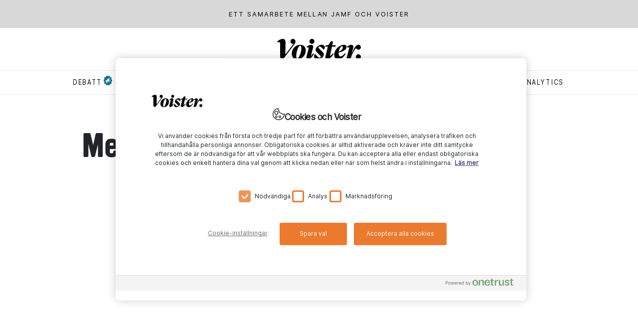

--- FILE ---
content_type: text/html; charset=utf-8
request_url: https://www.voister.se/artikel/2020/02/mer-mac-pa-scania/
body_size: 12932
content:
<!DOCTYPE html><html lang="sv"><meta charSet="UTF-8"/><meta http-equiv="X-UA-Compatible" content="IE=edge"/><meta name="viewport" content="width=device-width, initial-scale=1.0"/><link rel="alternate" type="application/rss+xml" title="Voister RSS feed" href="/rss"/><link rel="shortcut icon" href="/favicon.ico" type="image/x-icon"/><link rel="apple-touch-icon" href="/icons/apple-touch-icon.png"/><link rel="apple-touch-icon" sizes="57x57" href="/icons/apple-touch-icon-57x57.png"/><link rel="apple-touch-icon" sizes="72x72" href="/icons/apple-touch-icon-72x72.png"/><link rel="apple-touch-icon" sizes="76x76" href="/icons/apple-touch-icon-76x76.png"/><link rel="apple-touch-icon" sizes="114x114" href="/icons/apple-touch-icon-114x114.png"/><link rel="apple-touch-icon" sizes="120x120" href="/icons/apple-touch-icon-120x120.png"/><link rel="apple-touch-icon" sizes="144x144" href="/icons/apple-touch-icon-144x144.png"/><link rel="apple-touch-icon" sizes="152x152" href="/icons/apple-touch-icon-152x152.png"/><link rel="apple-touch-icon" sizes="180x180" href="/icons/apple-touch-icon-180x180.png"/><head><meta charSet="utf-8"/><meta name="viewport" content="width=device-width"/><title>Mer Mac på Scania - Voister</title><meta property="og:title" content="Mer Mac på Scania"/><meta property="og:url" content="https://www.voister.se/artikel/2020/02/mer-mac-pa-scania/"/><meta property="og:image" content="https://cms.voister.se/media/5554/low-some.jpg?width=600&amp;format=jpg&amp;quality=100&amp;v=1d5ee1e59220910"/><meta property="og:site_name" content="Voister"/><meta property="og:description" content="För att vara relevant för en ny generation medarbetare behöver arbetsgivare erbjuda alternativ till en traditionell pc. Scania i Södertälje har arbetat fram en process för Mac-hantering och bolaget Jamf har en viktig roll i lösningen."/><meta name="description" content="För att vara relevant för en ny generation medarbetare behöver arbetsgivare erbjuda alternativ till en traditionell pc. Scania i Södertälje har arbetat fram en process för Mac-hantering och bolaget Jamf har en viktig roll i lösningen."/><meta name="twitter:card" content="summary"/><meta name="twitter:image" content="https://cms.voister.se/media/5554/low-some.jpg?width=600&amp;format=jpg&amp;quality=100&amp;v=1d5ee1e59220910"/><meta name="twitter:title" content="Mer Mac på Scania"/><meta name="twitter:description" content="För att vara relevant för en ny generation medarbetare behöver arbetsgivare erbjuda alternativ till en traditionell pc. Scania i Södertälje har arbetat fram en process för Mac-hantering och bolaget Jamf har en viktig roll i lösningen."/><link rel="canonical" href="https://www.voister.se/artikel/2020/02/mer-mac-pa-scania/"/><meta name="next-head-count" content="14"/><link data-next-font="" rel="preconnect" href="/" crossorigin="anonymous"/><link rel="preload" href="/_next/static/css/875e0c969296a4c5.css" as="style"/><link rel="stylesheet" href="/_next/static/css/875e0c969296a4c5.css" data-n-g=""/><link rel="preload" href="/_next/static/css/b5250cb5f1db3eaa.css" as="style"/><link rel="stylesheet" href="/_next/static/css/b5250cb5f1db3eaa.css" data-n-p=""/><noscript data-n-css=""></noscript><script defer="" nomodule="" src="/_next/static/chunks/polyfills-42372ed130431b0a.js"></script><script src="https://code.jquery.com/jquery-3.6.3.min.js" defer="" data-nscript="beforeInteractive"></script><script src="https://cdnjs.cloudflare.com/ajax/libs/jquery-validate/1.19.5/jquery.validate.min.js" defer="" data-nscript="beforeInteractive"></script><script src="/_next/static/chunks/webpack-ee7e63bc15b31913.js" defer=""></script><script src="/_next/static/chunks/framework-fbda1792838f005e.js" defer=""></script><script src="/_next/static/chunks/main-6076f903a87f7cea.js" defer=""></script><script src="/_next/static/chunks/pages/_app-b860af6688de4851.js" defer=""></script><script src="/_next/static/chunks/730-189a48f1d305a7c4.js" defer=""></script><script src="/_next/static/chunks/490-ff2e106a8b8f1f49.js" defer=""></script><script src="/_next/static/chunks/886-3b1f9e5c93ad1fa5.js" defer=""></script><script src="/_next/static/chunks/630-ae68a89620d8b704.js" defer=""></script><script src="/_next/static/chunks/1-f96c43facaaca71d.js" defer=""></script><script src="/_next/static/chunks/509-66c3d0f3b0599b9e.js" defer=""></script><script src="/_next/static/chunks/835-479afb0efa4cbdb1.js" defer=""></script><script src="/_next/static/chunks/pages/%5B...slug%5D-72f33f7bdd1d30ad.js" defer=""></script><script src="/_next/static/nXf7maz9t0-93AsFs9CsM/_buildManifest.js" defer=""></script><script src="/_next/static/nXf7maz9t0-93AsFs9CsM/_ssgManifest.js" defer=""></script></head><body><div id="__next"><div class="header_partnerTopText__D9BBz"><p>Ett samarbete mellan Jamf och Voister</p></div><header class="header_header__P90l2"><div class="container header_headerContainer__vD8a7  header_smallHeader__rYvAb "><a class="header_voisterLogo__jelS_ header_voisterLogoSmall__zmpHv" href="/"><svg version="1.1" id="Lager_1" xmlns="http://www.w3.org/2000/svg" x="0px" y="0px" viewBox="0 0 511.4 124.1"><g><path class="st0" d="M174.8,70.4c0,24.5-17.6,53.3-53.1,53.3c-21.1,0-32.3-13.9-32.3-34.5c0-22.3,16.4-53,53.1-53 C163.6,36.2,174.8,52,174.8,70.4 M116.6,102.4c-0.2,10.6,1.2,15.9,6,15.9c12.6,0,24.6-37.7,25.1-59.8c0.2-9.2-1.2-16.9-6.9-16.9 C128.5,41.6,117,81.3,116.6,102.4"></path><path class="st0" d="M179.1,51.7l0.5-3.4c6.4-5.9,16.9-12.4,28.5-12.4c7.5,0,14.9,4.7,10.7,20.6l-12.1,45.8h0.8 c4.5-3.7,9.1-9.2,13.3-14.9l4.7,2c-10.6,20.8-24.4,33.9-37.8,33.9c-6,0-11.6-4.9-8.4-16.6l14.4-53.1 C191.4,51.7,184.2,50.5,179.1,51.7"></path><path class="st0" d="M247.5,124.1c-12.6,0-22-8.7-22-18.4c0-4.4,2.2-9.4,7-14.4h0.5c7.5,12.2,19.3,23.6,27.9,23.6 c3.2,0,5.9-2.3,5.9-5.7c0-3.4-2.3-6.5-7.5-11.6l-13.6-13.2c-7.7-7.5-11.1-11.9-11-17.4c0.2-15.8,20.1-31.3,37.4-31.3 c10.6,0,19.4,7,19.4,15.4c-0.2,5.4-2.7,9.2-7.4,14.8h-0.5c-7.7-10.9-18.1-19.6-25.5-19.6c-3.2,0-5.7,2.3-5.7,5.2 c0,3.4,2,5.4,8.5,11.7L272.3,74c9.2,9.1,13.1,13.9,13.1,19.9C285.4,108.1,267.1,124.1,247.5,124.1"></path><path class="st0" d="M348.8,95.7c0.3-18.1,10.7-35,25.6-46.6c11.6-8.9,23-13.2,33.9-13.2c7.9,0,15.9,4,15.8,13.4 c-0.2,17.3-26,29-48.6,34.2c-0.2,1.2-0.2,2.3-0.2,3.5c-0.2,14.1,5.5,19.6,12.6,19.6c8.5,0,19.2-10.6,25.6-19.3l4.4,2.5 c-6.7,14.4-23.6,34.1-43.7,34.1C357.7,123.9,348.6,113.8,348.8,95.7 M376,78.3c13.2-4.9,25.3-16.6,25.6-27.5c0-3.9-1.7-6.4-5-6.4 C388.5,44.5,378.8,60.5,376,78.3"></path><path class="st0" d="M336.7,38.3l5-23h-13.9l-14.6,21.8l-18.1,3.4l-0.8,6.5h15.3l-14.4,60.7c-2.3,9.6,2.7,15.6,9.4,15.6 c17.8,0,30.3-16.6,40.7-33.2l-4.3-2.7c-5,6.3-11.3,12.2-18.3,16.6h-0.7l13.4-57h21.1l1.5-8.7H336.7z"></path><path class="st0" d="M496.1,93.7c8.4,0,15.3,6.9,15.3,15.1c0,8.4-6.9,14.9-15.5,14.9c-8.2,0-14.7-6.5-14.7-14.9 C481.2,100.6,487.9,93.7,496.1,93.7"></path><path class="st0" d="M495.9,35.7c-2,0-3.9,0.4-5.9,1.2v0c-10,3.6-22.8,23.7-32.4,46.7h-1.8l8.5-26.2c5.2-15.6-2.7-21.4-11.4-21.4 c-8.7,0-19.4,5.3-26.3,12.3l-0.5,3.2c7.4-1.3,13.2,0.7,14.8,1.8c0,0-10.4,39.5-12.7,47.9l-5.2,19.9l2.3,2.5l23.8-4.9l4-11.9 c6.6-20.3,21.6-44.3,29.1-50.5c2.1,5.5,7.4,9.4,13.7,9.4c8.6,0,15.4-6.5,15.4-14.9C511.3,42.6,504.3,35.7,495.9,35.7"></path><path class="st0" d="M212.4,0c8.4,0,15.3,6.9,15.3,15.1c0,8.4-6.9,14.9-15.5,14.9c-8.2,0-14.7-6.5-14.7-14.9 C197.4,6.9,204.1,0,212.4,0"></path><path class="st0" d="M111.7,15.1c0-8.2-6.9-15.1-15.3-15.1c-8.2,0-14.9,6.9-14.9,15.1c0,8.4,6.5,14.9,14.7,14.9 c1.3,0,2.6-0.2,3.9-0.5L52.9,92c0,0-2.9,0.5-2.8-1.2l1.4-69.2c0,0,0-0.1,0-0.1C50.8,3.7,43.8,0,33.6,0C23.5,0,9.7,6.9,0.5,16.4 c-0.2,0.2-0.4,0.5-0.5,0.8l0,0.1c-0.3,1.3,0.7,2.4,2,2.3C3,19.6,4,19.5,4.9,19.5c4.4,0,9.1,1.1,13.1,2.8v0.2v90.5 c0,0.7,0.2,1.3,0.8,1.6l15,8.9c0,0,1.8,1,2.7-0.1c0.6-0.8,68.4-89.8,68.4-89.8C111.2,25.1,111.7,19.8,111.7,15.1"></path></g></svg></a></div><nav class="header_superTags__fSuym d-none d-md-block" role="navigation"><div class="container"><ul><li><a href="/tag/debatt/"><span class="header_flagged__iJI4D">debatt</span></a></li><li><button class="header_menuButton__kQdOa" aria-expanded="false" aria-controls="submenu-områden" aria-haspopup="true" type="button"><div class=""><span class="header_textWithIcon__DIY4C">områden<svg xmlns="http://www.w3.org/2000/svg" viewBox="0 0 9 9"><path fill-rule="evenodd" d="M7.182 5.354L4.854 7.682a.5.5 0 0 1-.708 0L1.818 5.354a.5.5 0 0 1 .354-.854h4.656a.5.5 0 0 1 .354.854z"></path></svg></span></div><ul class="header_submenu__WfHnp " id="submenu-områden"><li><a href="/tag/ai/"><span class="">ai</span></a></li><li><a href="/tag/ar/"><span class="">ar</span></a></li><li><a href="/tag/arbetsplats/"><span class="">arbetsplats</span></a></li><li><a href="/tag/blockkedja/"><span class="">blockkedja </span></a></li><li><a href="/tag/data/"><span class="">data</span></a></li><li><a href="/tag/dronare/"><span class="">drönare </span></a></li><li><a href="/tag/generativ-ai/"><span class="">generativ AI</span></a></li><li><a href="/tag/hallbarhet/"><span class="">hållbarhet</span></a></li><li><a href="/tag/informationssakerhet/"><span class="">Informationssäkerhet</span></a></li><li><a href="/tag/iot/"><span class="">iot</span></a></li><li><a href="/tag/jamstalldhet/"><span class="">jämställdhet</span></a></li><li><a href="/tag/ledarskap/"><span class="">ledarskap</span></a></li><li><a href="/tag/moln/"><span class="">moln</span></a></li><li><a href="/tag/sakerhet/"><span class="">säkerhet</span></a></li><li><a href="/tag/vr/"><span class="">vr</span></a></li></ul></button></li><li><button class="header_menuButton__kQdOa" aria-expanded="false" aria-controls="submenu-Verksamheter" aria-haspopup="true" type="button"><div class=""><span class="header_textWithIcon__DIY4C">Verksamheter<svg xmlns="http://www.w3.org/2000/svg" viewBox="0 0 9 9"><path fill-rule="evenodd" d="M7.182 5.354L4.854 7.682a.5.5 0 0 1-.708 0L1.818 5.354a.5.5 0 0 1 .354-.854h4.656a.5.5 0 0 1 .354.854z"></path></svg></span></div><ul class="header_submenu__WfHnp " id="submenu-Verksamheter"><li><a href="/tag/bygg/"><span class="">bygg</span></a></li><li><a href="/tag/energi/"><span class="">energi</span></a></li><li><a href="/tag/fastighet/"><span class="">fastighet </span></a></li><li><a href="/tag/finans/"><span class="">finans</span></a></li><li><a href="/tag/forskning/"><span class="">forskning</span></a></li><li><a href="/tag/industri/"><span class="">industri</span></a></li><li><a href="/tag/kommun/"><span class="">kommun</span></a></li><li><a href="/tag/lantbruk/"><span class="">lantbruk</span></a></li><li><a href="/tag/myndighet/"><span class="">myndighet</span></a></li><li><a href="/tag/omsorg/"><span class="">omsorg</span></a></li><li><a href="/tag/region/"><span class="">region</span></a></li><li><a href="/tag/skog/"><span class="">skog</span></a></li><li><a href="/tag/skola/"><span class="">skola</span></a></li><li><a href="/tag/transport/"><span class="">transport</span></a></li><li><a href="/tag/vard/"><span class="">vård</span></a></li><li><a href="/tag/"><span class=""></span></a></li></ul></button></li><li><button class="header_menuButton__kQdOa" aria-expanded="false" aria-controls="submenu-Mer från Voister" aria-haspopup="true" type="button"><div class=""><span class="header_textWithIcon__DIY4C">Mer från Voister<svg xmlns="http://www.w3.org/2000/svg" viewBox="0 0 9 9"><path fill-rule="evenodd" d="M7.182 5.354L4.854 7.682a.5.5 0 0 1-.708 0L1.818 5.354a.5.5 0 0 1 .354-.854h4.656a.5.5 0 0 1 .354.854z"></path></svg></span></div><ul class="header_submenu__WfHnp " id="submenu-Mer från Voister"><li><a href="/tag/cio-talks/"><span class="">CIO Talks</span></a></li><li><a href="/tag/native/"><span class="">Native</span></a></li><li><a href="/tag/voister-bevakar/"><span class="">Voister Bevakar </span></a></li><li><a href="/tag/voister-forklarar/"><span class="">Voister Förklarar</span></a></li><li><a href="/tag/voister-techtalk/"><span class="">Voister techtalk</span></a></li></ul></button></li><li><a href="/kontakta-oss/"><span class="">Kontakta oss</span></a></li><li><a href="/cio-analytics/"><span class="">CIO Analytics</span></a></li></ul></div></nav><div class="d-block d-md-none pe-none"><button aria-expanded="false" aria-controls="mobile-menu" aria-haspopup="true" aria-label="Open menu" type="button" class="style_mobileMenuButton__tWSWz pe-auto"><span class="style_line__oCBc2 style_topLine__gNXVC"></span><span class="style_line__oCBc2 style_middleLine__IutXy"></span><span class="style_line__oCBc2 style_bottomLine__MovS2"></span></button><nav id="mobile-menu" role="navigation" class="header_superTags__fSuym header_mobileSuperTags__d2HxN"><div class="container"><ul><li><a href="/tag/debatt/"><span class="header_flagged__iJI4D">debatt</span></a></li><li class=""><button class="header_menuButton__kQdOa" aria-expanded="false" aria-controls="mobile-submenu-områden" aria-haspopup="true" type="button"><div><span class="header_textWithIcon__DIY4C">områden<svg xmlns="http://www.w3.org/2000/svg" viewBox="0 0 9 9" aria-hidden="true"><path fill-rule="evenodd" d="M7.182 5.354L4.854 7.682a.5.5 0 0 1-.708 0L1.818 5.354a.5.5 0 0 1 .354-.854h4.656a.5.5 0 0 1 .354.854z"></path></svg></span></div></button><ul id="mobile-submenu-områden" class="header_mobileSubMenu__O8Khw"><li><a href="/tag/ai/"><span class="">ai</span></a></li><li><a href="/tag/ar/"><span class="">ar</span></a></li><li><a href="/tag/arbetsplats/"><span class="">arbetsplats</span></a></li><li><a href="/tag/blockkedja/"><span class="">blockkedja </span></a></li><li><a href="/tag/data/"><span class="">data</span></a></li><li><a href="/tag/dronare/"><span class="">drönare </span></a></li><li><a href="/tag/generativ-ai/"><span class="">generativ AI</span></a></li><li><a href="/tag/hallbarhet/"><span class="">hållbarhet</span></a></li><li><a href="/tag/informationssakerhet/"><span class="">Informationssäkerhet</span></a></li><li><a href="/tag/iot/"><span class="">iot</span></a></li><li><a href="/tag/jamstalldhet/"><span class="">jämställdhet</span></a></li><li><a href="/tag/ledarskap/"><span class="">ledarskap</span></a></li><li><a href="/tag/moln/"><span class="">moln</span></a></li><li><a href="/tag/sakerhet/"><span class="">säkerhet</span></a></li><li><a href="/tag/vr/"><span class="">vr</span></a></li></ul></li><li class=""><button class="header_menuButton__kQdOa" aria-expanded="false" aria-controls="mobile-submenu-Verksamheter" aria-haspopup="true" type="button"><div><span class="header_textWithIcon__DIY4C">Verksamheter<svg xmlns="http://www.w3.org/2000/svg" viewBox="0 0 9 9" aria-hidden="true"><path fill-rule="evenodd" d="M7.182 5.354L4.854 7.682a.5.5 0 0 1-.708 0L1.818 5.354a.5.5 0 0 1 .354-.854h4.656a.5.5 0 0 1 .354.854z"></path></svg></span></div></button><ul id="mobile-submenu-Verksamheter" class="header_mobileSubMenu__O8Khw"><li><a href="/tag/bygg/"><span class="">bygg</span></a></li><li><a href="/tag/energi/"><span class="">energi</span></a></li><li><a href="/tag/fastighet/"><span class="">fastighet </span></a></li><li><a href="/tag/finans/"><span class="">finans</span></a></li><li><a href="/tag/forskning/"><span class="">forskning</span></a></li><li><a href="/tag/industri/"><span class="">industri</span></a></li><li><a href="/tag/kommun/"><span class="">kommun</span></a></li><li><a href="/tag/lantbruk/"><span class="">lantbruk</span></a></li><li><a href="/tag/myndighet/"><span class="">myndighet</span></a></li><li><a href="/tag/omsorg/"><span class="">omsorg</span></a></li><li><a href="/tag/region/"><span class="">region</span></a></li><li><a href="/tag/skog/"><span class="">skog</span></a></li><li><a href="/tag/skola/"><span class="">skola</span></a></li><li><a href="/tag/transport/"><span class="">transport</span></a></li><li><a href="/tag/vard/"><span class="">vård</span></a></li><li><a href="/tag/"><span class=""></span></a></li></ul></li><li class=""><button class="header_menuButton__kQdOa" aria-expanded="false" aria-controls="mobile-submenu-Mer från Voister" aria-haspopup="true" type="button"><div><span class="header_textWithIcon__DIY4C">Mer från Voister<svg xmlns="http://www.w3.org/2000/svg" viewBox="0 0 9 9" aria-hidden="true"><path fill-rule="evenodd" d="M7.182 5.354L4.854 7.682a.5.5 0 0 1-.708 0L1.818 5.354a.5.5 0 0 1 .354-.854h4.656a.5.5 0 0 1 .354.854z"></path></svg></span></div></button><ul id="mobile-submenu-Mer från Voister" class="header_mobileSubMenu__O8Khw"><li><a href="/tag/cio-talks/"><span class="">CIO Talks</span></a></li><li><a href="/tag/native/"><span class="">Native</span></a></li><li><a href="/tag/voister-bevakar/"><span class="">Voister Bevakar </span></a></li><li><a href="/tag/voister-forklarar/"><span class="">Voister Förklarar</span></a></li><li><a href="/tag/voister-techtalk/"><span class="">Voister techtalk</span></a></li></ul></li><li><a href="/kontakta-oss/"><span class="">Kontakta oss</span></a></li><li><a href="/cio-analytics/"><span class="">CIO Analytics</span></a></li></ul></div></nav></div></header><main><section class="article"><div class="container"><div class="row"><div><div><article><div class="articles_heading__3qbf5 col-sm-10 offset-sm-1"><h1>Mer Mac på Scania</h1><div class="articles_articleVideo__HMFfO"><div><div class="articles_videoWrapper__fFTAz" style="padding-bottom:56.25%"><iframe width="560" height="315" src="https://www.youtube.com/embed/zUMpxvYcrzc" frameborder="0" allow="accelerometer; autoplay; encrypted-media; gyroscope; picture-in-picture" allowfullscreen referrerpolicy="strict-origin-when-cross-origin"></iframe></div></div></div><div class="articles_summary__8aHEZ"><p>För att vara relevant för en ny generation medarbetare behöver arbetsgivare erbjuda alternativ till en traditionell pc. Scania i Södertälje har arbetat fram en process för Mac-hantering och bolaget Jamf har en viktig roll i lösningen.</p></div></div><div class="articles_articleContent__m63NN col-md-10 offset-md-1 col-xl-7 offset-xl-3 col-sm-12 col-sm-1"><div class="articles_meta__miw5k"><p class="articles_info__xg5_A"><span class="articles_publishDate__TzY86">28 februari 2020</span><span>Uppdaterad <!-- -->2 oktober 2023</span><span>Reporter <!-- -->Tim Leffler</span><span>digit</span><span>Foto <!-- -->adobestock, voister</span></p></div><div><p>– Allt fler vill kunna välja själv vilken typ av dator&nbsp;och mobil de vill använda på jobbet och det gäller inte minsta unga medarbetare. Då kan inte vi som arbetsgivare hänvisa till den typ av datorer som vi alltid har gjort tidigare. I slutändan tror vi att valfrihet både leder till en nöjdare och effektivare medarbetare, säger Tommy Löw, tjänsteansvarig för klientplattform på Scania.</p>
<div id="428c9931-d7d2-4609-b54c-3e0806eb97d5"><div class="macros_macro__gBSJ6 macros_articlePromo__aXFw8 float-left"><a href="/artikel/2018/07/i-kinas-backspegel/"><div class="macros_content__HbylG"><div class="macros_image__pmWM3"><img alt="massor av bilar i en backspegel.jpg" loading="lazy" width="80" height="80" decoding="async" data-nimg="1" style="color:transparent" srcset="/_next/image/?url=https%3A%2F%2Fcms.voister.se%2Fmedia%2F3820%2Fmassor-av-bilar-i-en-backspegel.jpg%3Fwidth%3D80%26height%3D80%26format%3Dwebp%26quality%3D100%26v%3D1d4184215fbf910&amp;w=96&amp;q=75 1x, /_next/image/?url=https%3A%2F%2Fcms.voister.se%2Fmedia%2F3820%2Fmassor-av-bilar-i-en-backspegel.jpg%3Fwidth%3D80%26height%3D80%26format%3Dwebp%26quality%3D100%26v%3D1d4184215fbf910&amp;w=256&amp;q=75 2x" src="/_next/image/?url=https%3A%2F%2Fcms.voister.se%2Fmedia%2F3820%2Fmassor-av-bilar-i-en-backspegel.jpg%3Fwidth%3D80%26height%3D80%26format%3Dwebp%26quality%3D100%26v%3D1d4184215fbf910&amp;w=256&amp;q=75"></div><h4>Läs mer</h4><h3>I Kinas backspegel</h3></div></a></div></div>
<h2>Valfrihet för alla</h2>
<p>Scania har valt att erbjuda sina medarbetare en valfrihet i att använda Mac-datorer av tre skäl. Utvecklare som vill ha en Mac som sin Unix-baserade produkt, kreativa användare som använder Mac med Adobe-programvaror för att skapa innehåll och sist men inte minst, medarbetare som ofta har en Mac-dator privat.</p>
<p>– Det initiala trycket kom från affärssidan som redan hade börjat köpa in en del Mac-datorer till sina medarbetare.</p>
<p>Det två år långa planeringsarbetet har skett tillsammans med bolaget Jamf och externa leverantörer som sköter hanteringen. Jamf inriktar sig på mobile device management, MDM, för Apple-produkter.</p>
<div id="c76c7fa1-5724-4646-aebc-519f857b89e1"><div class="macros_macro__gBSJ6 macros_quoteMacro__uCXmn float-right"><p class="macros_quote__TQh3S">Datorerna är oerhört efterfrågade.</p><p class="macros_information__LSbje"><span></span></p></div></div>
<p>För Scanias räkning underlättar Jamf-arbetet med en tillförlitlig appdistribution för att göra kontinuerliga inventeringar och säkerställa att alla önskvärda uppdateringar är på plats, men framförallt bidrar Jamf med en säker managering.</p>
<p>– Jamf har de rutiner och verktyg som behövs. Vi kan koppla upp oss till Azure och få en säker molnbaserad installation med stöd för O365. Både säkerhetsavdelningen och medarbetarna som har var med i piloten är mycket nöjda.</p>
<h2>Dags för utrullning</h2>
<p>Efter att under de senaste två åren ha säkerställt att alla eventuella frågetecken om brandväggar och nätverk är uträtade gör Scania sig nu redo för lanseringen av Mac-datorer till alla medarbetare i Södertälje.</p>
<div id="71b6b0d6-b65b-497c-8626-eaedd23c5245"><div class="macros_macro__gBSJ6 macros_imageMacro__G69oo float-right"><img alt="löw proffe2.jpg" loading="lazy" width="0" height="0" decoding="async" data-nimg="1" style="color:transparent;width:100%;height:auto" sizes="100vw" srcset="/_next/image/?url=https%3A%2F%2Fcms.voister.se%2Fmedia%2F5557%2Flow-proffe2.jpg&amp;w=640&amp;q=75 640w, /_next/image/?url=https%3A%2F%2Fcms.voister.se%2Fmedia%2F5557%2Flow-proffe2.jpg&amp;w=750&amp;q=75 750w, /_next/image/?url=https%3A%2F%2Fcms.voister.se%2Fmedia%2F5557%2Flow-proffe2.jpg&amp;w=828&amp;q=75 828w, /_next/image/?url=https%3A%2F%2Fcms.voister.se%2Fmedia%2F5557%2Flow-proffe2.jpg&amp;w=1080&amp;q=75 1080w, /_next/image/?url=https%3A%2F%2Fcms.voister.se%2Fmedia%2F5557%2Flow-proffe2.jpg&amp;w=1200&amp;q=75 1200w, /_next/image/?url=https%3A%2F%2Fcms.voister.se%2Fmedia%2F5557%2Flow-proffe2.jpg&amp;w=1920&amp;q=75 1920w, /_next/image/?url=https%3A%2F%2Fcms.voister.se%2Fmedia%2F5557%2Flow-proffe2.jpg&amp;w=2048&amp;q=75 2048w, /_next/image/?url=https%3A%2F%2Fcms.voister.se%2Fmedia%2F5557%2Flow-proffe2.jpg&amp;w=3840&amp;q=75 3840w" src="/_next/image/?url=https%3A%2F%2Fcms.voister.se%2Fmedia%2F5557%2Flow-proffe2.jpg&amp;w=3840&amp;q=75"><p class="macros_text__z27QS">Tommy Löw, tjänsteansvarig för klientplattform på Scania.</p></div></div>
<p>Den första utrullningen har ägt rum och leveransflödena provkörs för de anställda som var tidiga att välja att vara med i projektet. Första utrullningen gjordes i slutet av 2019 och förhoppningen är att alla i Södertälje som vill ska kunna beställa en Mac under första kvartalet 2020.</p>
<p>– Datorerna är oerhört efterfrågade. Det finns fortfarande saker att skruva på eftersom en Mac-dator från början är mer anpassad till att användas av en användare eller en individ, men på det stora hela har vi nu en god koll på hur datorerna ska hanteras. Våra medarbetare kommer att kunna plocka upp och arbeta med den precis som vanligt, oavsett var de befinner sig.</p>
<p><strong>Var är ni om ett år?</strong></p>
<p>– Då har vi fått ut alla cirka 1 000 enheter till våra användare här i Sverige och jag hoppas att vi har kommit en bit med att lansera ett liknande koncept för andra delar av koncernen med start i Tyskland, men sedan väntar många andra länder i koncernen. Då kommer vi ha mer erfarenhet om&nbsp;hur man arbetar fram en sådan här tjänst med valfria enheter för medarbetarna.</p></div><div class="articles_tagList__1bk1H row"><div class="col-sm-8 clearfix"><p class="articles_vign___Od9k"><span>Läs mer om ämnet:</span></p><nav class="articles_tags__ZbCGm articles_prioritizedTags__SaGS1"><ul><li><a href="/tag/azure/">#<!-- -->azure</a></li><li><a href="/tag/scania/">#<!-- -->scania</a></li></ul></nav><nav class="articles_tags__ZbCGm "><ul><li><a href="/tag/jamf/">#<!-- -->jamf</a></li><li><a href="/tag/tommy-low/">#<!-- -->tommy löw</a></li><li><a href="/tag/apple/">#<!-- -->apple</a></li><li><a href="/tag/sodertalje/">#<!-- -->södertälje</a></li><li><a href="/tag/native/">#<!-- -->native</a></li><li><a href="/tag/stockholm/">#<!-- -->stockholm</a></li><li><a href="/tag/microsoft-365/">#<!-- -->microsoft 365</a></li></ul></nav></div><div class="col-sm-4"><div class="social_socialShare__ChpOm"><div class="social_containerBtn__XCuun"><a aria-label="Share on Facebook" class="social_socialBtn__KeYeo fb" target="_blank" href="https://www.facebook.com/sharer/sharer.php?u=https://voister.se/artikel/2020/02/mer-mac-pa-scania/&amp;title=Mer+Mac+p%c3%a5+Scania" data-url="https://www.facebook.com/sharer/sharer.php?u=https://voister.se/artikel/2020/02/mer-mac-pa-scania/&amp;title=Mer+Mac+p%c3%a5+Scania"></a></div><div class="social_containerBtn__XCuun"><a aria-label="Share on LinkedIn" class="social_socialBtn__KeYeo in" target="_blank" href="https://www.linkedin.com/shareArticle?mini=true&amp;url=https://voister.se/artikel/2020/02/mer-mac-pa-scania/&amp;title=Mer+Mac+p%c3%a5+Scania" data-url="https://www.linkedin.com/shareArticle?mini=true&amp;url=https://voister.se/artikel/2020/02/mer-mac-pa-scania/&amp;title=Mer+Mac+p%c3%a5+Scania"></a></div><div class="social_containerBtn__XCuun"><a aria-label="Share on Twitter" class="social_socialBtn__KeYeo tw" target="_blank" href="https://twitter.com/intent/tweet?status=Mer+Mac+p%c3%a5+Scania-https://voister.se/artikel/2020/02/mer-mac-pa-scania/" data-url="https://twitter.com/intent/tweet?status=Mer+Mac+p%c3%a5+Scania-https://voister.se/artikel/2020/02/mer-mac-pa-scania/"></a></div><div class="social_containerBtn__XCuun"><a aria-label="Share via Email" class="social_socialBtn__KeYeo mail" target="_blank" href="mailto:?subject=Mer Mac på Scania&amp;body=https://voister.se/artikel/2020/02/mer-mac-pa-scania/"></a></div></div></div></div></div></article></div></div><div class="spinner "></div></div></div></section><section id="prenumerera" class="subscription_subscription__8XWMk"><div class="container"><p class="subscription_heading__2bgRn">Voisters nyhetsbrev</p><div data-form-id="8c4dac91-856f-ef11-a670-000d3abdc683" data-form-api-url="https://public-eur.mkt.dynamics.com/api/v1.0/orgs/c1c8d7bd-49b8-4473-b7b5-4629d1bb3522/landingpageforms" data-cached-form-url="https://assets-eur.mkt.dynamics.com/c1c8d7bd-49b8-4473-b7b5-4629d1bb3522/digitalassets/forms/8c4dac91-856f-ef11-a670-000d3abdc683"></div></div></section><section class="articles_articlesGridList__AyZ9s"><div class="container-md"><p class="articles_header__JkLO_"><span>Rekommenderad läsning</span></p><div class="row gx-0 articles_articlesRow__kvMCm"><div><div style="display:flex;flex-direction:row;justify-content:center;align-content:stretch;box-sizing:border-box;width:100%;gap:0"><div style="display:flex;flex-direction:column;justify-content:flex-start;align-content:stretch;flex:1;width:0;gap:0"></div></div></div></div><div class="spinner "></div></div></section><div class="macros_ctaModal__11cCu "><div class="macros_modalContent__n6hUt"><div class="macros_top__I9c71"><button aria-label="Stäng" class="macros_close__G7dVS"><img alt="Stäng" loading="lazy" width="50" height="50" decoding="async" data-nimg="1" style="color:transparent" src="/_next/static/media/subscribe-toaster-close.54592912.svg"/></button></div><div class="macros_content__HbylG" style="height:px"><div></div></div></div></div></main><div><div><!-- One Trust -->
   <script src="https://cdn.cookielaw.org/scripttemplates/otSDKStub.js" data-document-language="true" type="text/javascript" charset="UTF-8" data-domain-script="7420f0a1-fc65-445d-975f-02ac18f1bc67" ></script>
<script type="text/javascript">
function OptanonWrapper() { }
</script>
<!-- End of One Trust -->
<script>
    function d365mktConfigureTracking() {
         return {Anonymize: true};
    }
    console.log('d365mktConfigureTracking = true | Page load');
</script>
<script type="text/plain" class="optanon-category-C0004">
    function d365mktConfigureTracking() {
         return {Anonymize: false};
    }
    console.log('d365mktConfigureTracking = false | C0004');
</script>
<!-- Google Tag Manager -->
<noscript><iframe src="//www.googletagmanager.com/ns.html?id=GTM-KD9KLW"
height="0" width="0" style="display:none;visibility:hidden"></iframe></noscript>
<script>(function(w,d,s,l,i){w[l]=w[l]||[];w[l].push({'gtm.start':
new Date().getTime(),event:'gtm.js'});var f=d.getElementsByTagName(s)[0],
j=d.createElement(s),dl=l!='dataLayer'?'&l='+l:'';j.async=true;j.src=
'//www.googletagmanager.com/gtm.js?id='+i+dl;f.parentNode.insertBefore(j,f);
})(window,document,'script','dataLayer','GTM-KD9KLW');</script>
<!-- End Google Tag Manager -->


<!-- Styling fixes for subscription forms -->
<style type="text/css">
.marketing-subscription-list {
display:flex;
align-items:baseline;
}
.lp-form-button {
line-height:30px;
}
.subscription form *[data-layout="true"] {
margin:0;
max-width:100%;
}

all-handler, #onetrust-consent-sdk #onetrust-accept-btn-handler, #onetrust-consent-sdk #onetrust-pc-sdk .ot-leg-btn-container .ot-active-leg-btn, #onetrust-consent-sdk #onetrust-pc-sdk button:not(#clear-filters-handler):not(.ot-close-icon):not(#filter-btn-handler):not(.ot-remove-objection-handler):not(.ot-obj-leg-btn-handler):not([aria-expanded]):not(.ot-link-btn) {
    color: #fff !important;
}
</style></div><button id="ot-sdk-btn" class="ot-sdk-show-settings">Cookies Settings</button></div><footer class="footer_footer__feML_ "><div class="container"><nav><div class="row"><div class="footer_footerColumn__iRqt4 col-md-4 col-6"><p class="footer_heading__LBy8J">Aktuella ämnen</p><ul><li><a href="/tag/generativ-ai" target="_self">Generativ AI</a></li><li><a href="/tag/arbetsplats" target="_self">Hybridarbete</a></li><li><a href="/tag/moln" target="_self">Molnlösningar</a></li><li><a href="/tag/sakerhet" target="_self">Säkerhet</a></li><li><a href="/tag/vard" target="_blank">Vård</a></li></ul></div><div class="footer_footerColumn__iRqt4 col-md-4 col-6"><p class="footer_heading__LBy8J">Bevakningar</p><ul><li><a href="/tag/dell-technologies-world" target="_self">Dell Technologies World</a></li><li><a href="/tag/it-arenan" target="_self">IT-arenan</a></li><li><a href="/tag/microsoft-ignite" target="_self">Microsoft Ignite</a></li><li><a href="/tag/vitalis" target="_self">Vitalis</a></li><li><a href="/tag/vmware-explore" target="_self">VMware Explore</a></li></ul></div><div class="footer_footerColumn__iRqt4 col-md-4 col-6"><p class="footer_heading__LBy8J">Om Voister</p><ul><li><a href="https://www.atea.se/om-atea/integritetspolicy/" target="_self">Integritetspolicy</a></li><li><a href="https://voister.se/cookies/" target="_self">Cookies</a></li><li><a href="#prenumerera" target="_self">Prenumerera på nyhetsbrevet</a></li><li><a href="https://voister.se/om-voister/" target="_self">Om oss</a></li></ul></div></div></nav><div class="footer_footerSocial__Cehjs"><a href="https://www.facebook.com/voisterse" target="_blank" class="footer_footerSocialLink__umlEJ"><img alt="Voister på Facebook" loading="lazy" width="30" height="31" decoding="async" data-nimg="1" style="color:transparent" src="/_next/static/media/fb-logo-2019.9bf73bbd.svg"/></a><a href="https://www.linkedin.com/company/voister/" target="_blank" class="footer_footerSocialLink__umlEJ"><img alt="Voister på LinkedIn" loading="lazy" width="30" height="30" decoding="async" data-nimg="1" style="color:transparent" src="/_next/static/media/linkedin-logo-2019.bc920c1c.svg"/></a><a href="https://twitter.com/voisterse" target="_blank" class="footer_footerSocialLink__umlEJ"><img alt="Voister på Twitter" loading="lazy" width="30" height="25" decoding="async" data-nimg="1" style="color:transparent" src="/_next/static/media/twitter-logo-2019.d112542f.svg"/></a><a href="https://www.youtube.com/channel/UCXIIkD7qtUYlgJRi1A4xkeQ" target="_blank" class="footer_footerSocialLink__umlEJ"><img alt="Voister på YouTube" loading="lazy" width="32" height="23" decoding="async" data-nimg="1" style="color:transparent" src="/_next/static/media/yt-logo-2019.69d2564a.svg"/></a><a href="https://www.instagram.com/voisterse/" target="_blank" class="footer_footerSocialLink__umlEJ"><img alt="Voister på Instagram" loading="lazy" width="30" height="30" decoding="async" data-nimg="1" style="color:transparent" srcSet="/_next/image/?url=%2F_next%2Fstatic%2Fmedia%2Fig-color-2019.3274fb6e.png&amp;w=32&amp;q=75 1x, /_next/image/?url=%2F_next%2Fstatic%2Fmedia%2Fig-color-2019.3274fb6e.png&amp;w=64&amp;q=75 2x" src="/_next/image/?url=%2F_next%2Fstatic%2Fmedia%2Fig-color-2019.3274fb6e.png&amp;w=64&amp;q=75"/></a></div><div class="footer_colophon__Lztbn"><img alt="Voister icon" loading="lazy" width="40" height="45" decoding="async" data-nimg="1" style="color:transparent" src="/_next/static/media/voister-hex.693d1758.svg"/><p>© 2025 Atea. All rights reserved.</p></div></div></footer></div><script id="__NEXT_DATA__" type="application/json">{"props":{"pageProps":{"seo":{"title":"Mer Mac på Scania - Voister","ogTitle":"Mer Mac på Scania","ogUrl":"https://voister.se/artikel/2020/02/mer-mac-pa-scania/","ogImg":"https://cms.voister.se/media/5554/low-some.jpg?width=600\u0026format=jpg\u0026quality=100\u0026v=1d5ee1e59220910","ogDescription":"För att vara relevant för en ny generation medarbetare behöver arbetsgivare erbjuda alternativ till en traditionell pc. Scania i Södertälje har arbetat fram en process för Mac-hantering och bolaget Jamf har en viktig roll i lösningen.","metaDescription":"För att vara relevant för en ny generation medarbetare behöver arbetsgivare erbjuda alternativ till en traditionell pc. Scania i Södertälje har arbetat fram en process för Mac-hantering och bolaget Jamf har en viktig roll i lösningen.","summary":"För att vara relevant för en ny generation medarbetare behöver arbetsgivare erbjuda alternativ till en traditionell pc. Scania i Södertälje har arbetat fram en process för Mac-hantering och bolaget Jamf har en viktig roll i lösningen.","twitterCardTitle":"Mer Mac på Scania","twitterCardDescription":"För att vara relevant för en ny generation medarbetare behöver arbetsgivare erbjuda alternativ till en traditionell pc. Scania i Södertälje har arbetat fram en process för Mac-hantering och bolaget Jamf har en viktig roll i lösningen.","twitterCardImage":"https://cms.voister.se/media/5554/low-some.jpg?width=600\u0026format=jpg\u0026quality=100\u0026v=1d5ee1e59220910","noGoogleIndex":false},"pageModel":{"id":9576,"url":"/artikel/2020/02/mer-mac-pa-scania/","articleSerie":null,"content":{"heading":"Mer Mac på Scania","publishDate":{"rawDate":"2020-02-28T00:00:00Z","dateString":"28 februari 2020"},"summary":"\u003cp\u003eFör att vara relevant för en ny generation medarbetare behöver arbetsgivare erbjuda alternativ till en traditionell pc. Scania i Södertälje har arbetat fram en process för Mac-hantering och bolaget Jamf har en viktig roll i lösningen.\u003c/p\u003e","topMedia":{"mediaType":2,"text":"","media":{"embed":"\u003ciframe width=\"560\" height=\"315\" src=\"https://www.youtube.com/embed/zUMpxvYcrzc\" frameborder=\"0\" allow=\"accelerometer; autoplay; encrypted-media; gyroscope; picture-in-picture\" allowfullscreen referrerpolicy=\"strict-origin-when-cross-origin\"\u003e\u003c/iframe\u003e","ratioPercent":56.25,"id":"5057ecd9-505a-427b-b2f3-b031127dcbbf"}},"bodyText":"\u003cp\u003e– Allt fler vill kunna välja själv vilken typ av dator och mobil de vill använda på jobbet och det gäller inte minsta unga medarbetare. Då kan inte vi som arbetsgivare hänvisa till den typ av datorer som vi alltid har gjort tidigare. I slutändan tror vi att valfrihet både leder till en nöjdare och effektivare medarbetare, säger Tommy Löw, tjänsteansvarig för klientplattform på Scania.\u003c/p\u003e\n\u003cmacro alias=articlePromo params=\"{\u0026quot;position\u0026quot;:1,\u0026quot;url\u0026quot;:\u0026quot;/artikel/2018/07/i-kinas-backspegel/\u0026quot;,\u0026quot;imageSrc\u0026quot;:\u0026quot;/media/3820/massor-av-bilar-i-en-backspegel.jpg?width=80\u0026height=80\u0026format=webp\u0026quality=100\u0026v=1d4184215fbf910\u0026quot;,\u0026quot;imageAltText\u0026quot;:\u0026quot;massor av bilar i en backspegel.jpg\u0026quot;,\u0026quot;heading\u0026quot;:\u0026quot;I Kinas backspegel\u0026quot;,\u0026quot;id\u0026quot;:\u0026quot;428c9931-d7d2-4609-b54c-3e0806eb97d5\u0026quot;}\"\u003e\u003c/macro\u003e\n\u003ch2\u003eValfrihet för alla\u003c/h2\u003e\n\u003cp\u003eScania har valt att erbjuda sina medarbetare en valfrihet i att använda Mac-datorer av tre skäl. Utvecklare som vill ha en Mac som sin Unix-baserade produkt, kreativa användare som använder Mac med Adobe-programvaror för att skapa innehåll och sist men inte minst, medarbetare som ofta har en Mac-dator privat.\u003c/p\u003e\n\u003cp\u003e– Det initiala trycket kom från affärssidan som redan hade börjat köpa in en del Mac-datorer till sina medarbetare.\u003c/p\u003e\n\u003cp\u003eDet två år långa planeringsarbetet har skett tillsammans med bolaget Jamf och externa leverantörer som sköter hanteringen. Jamf inriktar sig på mobile device management, MDM, för Apple-produkter.\u003c/p\u003e\n\u003cmacro alias=quoteMacro params=\"{\u0026quot;position\u0026quot;:0,\u0026quot;quoteText\u0026quot;:\u0026quot;Datorerna är oerhört efterfrågade.\u0026quot;,\u0026quot;name\u0026quot;:\u0026quot;\u0026quot;,\u0026quot;title\u0026quot;:\u0026quot;\u0026quot;,\u0026quot;id\u0026quot;:\u0026quot;c76c7fa1-5724-4646-aebc-519f857b89e1\u0026quot;}\"\u003e\u003c/macro\u003e\n\u003cp\u003eFör Scanias räkning underlättar Jamf-arbetet med en tillförlitlig appdistribution för att göra kontinuerliga inventeringar och säkerställa att alla önskvärda uppdateringar är på plats, men framförallt bidrar Jamf med en säker managering.\u003c/p\u003e\n\u003cp\u003e– Jamf har de rutiner och verktyg som behövs. Vi kan koppla upp oss till Azure och få en säker molnbaserad installation med stöd för O365. Både säkerhetsavdelningen och medarbetarna som har var med i piloten är mycket nöjda.\u003c/p\u003e\n\u003ch2\u003eDags för utrullning\u003c/h2\u003e\n\u003cp\u003eEfter att under de senaste två åren ha säkerställt att alla eventuella frågetecken om brandväggar och nätverk är uträtade gör Scania sig nu redo för lanseringen av Mac-datorer till alla medarbetare i Södertälje.\u003c/p\u003e\n\u003cmacro alias=imageMacro params=\"{\u0026quot;position\u0026quot;:0,\u0026quot;url\u0026quot;:\u0026quot;\u0026quot;,\u0026quot;text\u0026quot;:\u0026quot;Tommy Löw, tjänsteansvarig för klientplattform på Scania.\u0026quot;,\u0026quot;mediaType\u0026quot;:0,\u0026quot;media\u0026quot;:{\u0026quot;altText\u0026quot;:\u0026quot;löw proffe2.jpg\u0026quot;,\u0026quot;cropUrl\u0026quot;:\u0026quot;/media/5557/low-proffe2.jpg\u0026quot;},\u0026quot;id\u0026quot;:\u0026quot;71b6b0d6-b65b-497c-8626-eaedd23c5245\u0026quot;}\"\u003e\u003c/macro\u003e\n\u003cp\u003eDen första utrullningen har ägt rum och leveransflödena provkörs för de anställda som var tidiga att välja att vara med i projektet. Första utrullningen gjordes i slutet av 2019 och förhoppningen är att alla i Södertälje som vill ska kunna beställa en Mac under första kvartalet 2020.\u003c/p\u003e\n\u003cp\u003e– Datorerna är oerhört efterfrågade. Det finns fortfarande saker att skruva på eftersom en Mac-dator från början är mer anpassad till att användas av en användare eller en individ, men på det stora hela har vi nu en god koll på hur datorerna ska hanteras. Våra medarbetare kommer att kunna plocka upp och arbeta med den precis som vanligt, oavsett var de befinner sig.\u003c/p\u003e\n\u003cp\u003e\u003cstrong\u003eVar är ni om ett år?\u003c/strong\u003e\u003c/p\u003e\n\u003cp\u003e– Då har vi fått ut alla cirka 1 000 enheter till våra användare här i Sverige och jag hoppas att vi har kommit en bit med att lansera ett liknande koncept för andra delar av koncernen med start i Tyskland, men sedan väntar många andra länder i koncernen. Då kommer vi ha mer erfarenhet om hur man arbetar fram en sådan här tjänst med valfria enheter för medarbetarna.\u003c/p\u003e","articleWriter":"Tim Leffler","category":"digit","articlePhotographer":"adobestock, voister","updateDate":{"rawDate":"2023-10-02T13:50:30.373Z","dateString":"2 oktober 2023"},"socialShare":{"faceBookLink":"https://www.facebook.com/sharer/sharer.php?u=https://voister.se/artikel/2020/02/mer-mac-pa-scania/\u0026title=Mer+Mac+p%c3%a5+Scania","twitterLink":"https://twitter.com/intent/tweet?status=Mer+Mac+p%c3%a5+Scania-https://voister.se/artikel/2020/02/mer-mac-pa-scania/","linkedInLink":"https://www.linkedin.com/shareArticle?mini=true\u0026url=https://voister.se/artikel/2020/02/mer-mac-pa-scania/\u0026title=Mer+Mac+p%c3%a5+Scania","mailLink":"mailto:?subject=Mer Mac på Scania\u0026body=https://voister.se/artikel/2020/02/mer-mac-pa-scania/"},"prioritizedTags":[{"name":"azure","urlSegment":"azure"},{"name":"scania","urlSegment":"scania"}],"tags":[{"name":"jamf","urlSegment":"jamf"},{"name":"tommy löw","urlSegment":"tommy-low"},{"name":"apple","urlSegment":"apple"},{"name":"södertälje","urlSegment":"sodertalje"},{"name":"native","urlSegment":"native"},{"name":"stockholm","urlSegment":"stockholm"},{"name":"microsoft 365","urlSegment":"microsoft-365"}],"isGuide":false,"contentModules":[],"previewImageSrc":"/media/5556/kille-aker-pa-gul-truck-pa-lager-med-blurrad-bakgrund2jpg.jpg?rxy=0.39,0.5025\u0026width=375\u0026height=365\u0026v=1d5ee283d51c810","showAdditionalDetails":true,"modalParams":null},"recommendedArticle":5999,"subscriptionSettings":{"heading":"Voisters nyhetsbrev","intro":"Allt om digitalisering, branschens insikter och smartare teknik.","position":0},"showShortStoryList":false,"googleTagSettings":{"articleSize":"L","refererTitle":"","showSubscriptionToaster":false}},"pageType":"ArticlePage","layout":{"tagManagerCode":"\u003c!-- One Trust --\u003e\n   \u003cscript src=\"https://cdn.cookielaw.org/scripttemplates/otSDKStub.js\" data-document-language=\"true\" type=\"text/javascript\" charset=\"UTF-8\" data-domain-script=\"7420f0a1-fc65-445d-975f-02ac18f1bc67\" \u003e\u003c/script\u003e\n\u003cscript type=\"text/javascript\"\u003e\nfunction OptanonWrapper() { }\n\u003c/script\u003e\n\u003c!-- End of One Trust --\u003e\n\u003cscript\u003e\n    function d365mktConfigureTracking() {\n         return {Anonymize: true};\n    }\n    console.log('d365mktConfigureTracking = true | Page load');\n\u003c/script\u003e\n\u003cscript type=\"text/plain\" class=\"optanon-category-C0004\"\u003e\n    function d365mktConfigureTracking() {\n         return {Anonymize: false};\n    }\n    console.log('d365mktConfigureTracking = false | C0004');\n\u003c/script\u003e\n\u003c!-- Google Tag Manager --\u003e\n\u003cnoscript\u003e\u003ciframe src=\"//www.googletagmanager.com/ns.html?id=GTM-KD9KLW\"\nheight=\"0\" width=\"0\" style=\"display:none;visibility:hidden\"\u003e\u003c/iframe\u003e\u003c/noscript\u003e\n\u003cscript\u003e(function(w,d,s,l,i){w[l]=w[l]||[];w[l].push({'gtm.start':\nnew Date().getTime(),event:'gtm.js'});var f=d.getElementsByTagName(s)[0],\nj=d.createElement(s),dl=l!='dataLayer'?'\u0026l='+l:'';j.async=true;j.src=\n'//www.googletagmanager.com/gtm.js?id='+i+dl;f.parentNode.insertBefore(j,f);\n})(window,document,'script','dataLayer','GTM-KD9KLW');\u003c/script\u003e\n\u003c!-- End Google Tag Manager --\u003e\n\n\n\u003c!-- Styling fixes for subscription forms --\u003e\n\u003cstyle type=\"text/css\"\u003e\n.marketing-subscription-list {\ndisplay:flex;\nalign-items:baseline;\n}\n.lp-form-button {\nline-height:30px;\n}\n.subscription form *[data-layout=\"true\"] {\nmargin:0;\nmax-width:100%;\n}\n\nall-handler, #onetrust-consent-sdk #onetrust-accept-btn-handler, #onetrust-consent-sdk #onetrust-pc-sdk .ot-leg-btn-container .ot-active-leg-btn, #onetrust-consent-sdk #onetrust-pc-sdk button:not(#clear-filters-handler):not(.ot-close-icon):not(#filter-btn-handler):not(.ot-remove-objection-handler):not(.ot-obj-leg-btn-handler):not([aria-expanded]):not(.ot-link-btn) {\n    color: #fff !important;\n}\n\u003c/style\u003e","layout":{"menu":{"menuItems":[{"id":"49037cac-c097-4ae7-9198-9ce2e2b20bb3","menuType":0,"name":"debatt","url":"/tag/debatt","showFlag":true,"tags":[]},{"id":"abf13865-beee-41c7-9083-b38921773442","menuType":1,"name":"områden","url":"#","showFlag":false,"tags":[{"id":"e5b9422d-cf5f-4213-8ec8-4a11a8db420f","menuType":0,"name":"ai","url":"/tag/ai","showFlag":false,"tags":[]},{"id":"ab551a13-703a-4274-996a-6e01260f9e2c","menuType":0,"name":"ar","url":"/tag/ar","showFlag":false,"tags":[]},{"id":"262eb608-7884-4197-9008-3856198dae01","menuType":0,"name":"arbetsplats","url":"/tag/arbetsplats","showFlag":false,"tags":[]},{"id":"f038b7bc-ee72-45d6-a756-25f126a3b2e7","menuType":0,"name":"blockkedja ","url":"/tag/blockkedja","showFlag":false,"tags":[]},{"id":"fe8706d8-d216-469b-8df9-537d925c97ff","menuType":0,"name":"data","url":"/tag/data","showFlag":false,"tags":[]},{"id":"047abf6b-55fe-4139-b09a-c394c4a7c1ea","menuType":0,"name":"drönare ","url":"/tag/dronare","showFlag":false,"tags":[]},{"id":"b8f4eb84-8208-4d43-80ed-ad41159fe308","menuType":0,"name":"generativ AI","url":"/tag/generativ-ai","showFlag":false,"tags":[]},{"id":"b60d3169-924c-4e9f-bdec-5aaababacfa4","menuType":0,"name":"hållbarhet","url":"/tag/hallbarhet","showFlag":false,"tags":[]},{"id":"a43afcaf-9459-439e-92fa-0f0087a82bfd","menuType":0,"name":"Informationssäkerhet","url":"/tag/informationssakerhet","showFlag":false,"tags":[]},{"id":"cdc80a1e-91ff-44a0-b23d-41ece7f0dcc8","menuType":0,"name":"iot","url":"/tag/iot","showFlag":false,"tags":[]},{"id":"0408c851-8821-4809-8e46-f0dfe83c21c2","menuType":0,"name":"jämställdhet","url":"/tag/jamstalldhet","showFlag":false,"tags":[]},{"id":"6b384d12-66fa-4d04-a9cf-04c5220408fc","menuType":0,"name":"ledarskap","url":"/tag/ledarskap","showFlag":false,"tags":[]},{"id":"65d530f5-3893-4896-b872-ff548c03a045","menuType":0,"name":"moln","url":"/tag/moln","showFlag":false,"tags":[]},{"id":"14513486-80e8-40b6-b03c-a093f932b33a","menuType":0,"name":"säkerhet","url":"/tag/sakerhet","showFlag":false,"tags":[]},{"id":"76c2aa66-bc87-4a17-be62-4c21ba611edd","menuType":0,"name":"vr","url":"/tag/vr","showFlag":false,"tags":[]}]},{"id":"945f3bbf-b82b-4b41-8d19-646a99572c18","menuType":1,"name":"Verksamheter","url":"#","showFlag":false,"tags":[{"id":"3b1dcf7b-b8a7-43a7-90fd-6cc9088e7b6b","menuType":0,"name":"bygg","url":"/tag/bygg","showFlag":false,"tags":[]},{"id":"51442e45-5478-494d-ab4d-491b86e45073","menuType":0,"name":"energi","url":"/tag/energi","showFlag":false,"tags":[]},{"id":"2782d23a-8ced-4387-8903-0f53b874120e","menuType":0,"name":"fastighet ","url":"/tag/fastighet","showFlag":false,"tags":[]},{"id":"e25e624d-ae1e-4851-bdd8-4c30ad89d8de","menuType":0,"name":"finans","url":"/tag/finans","showFlag":false,"tags":[]},{"id":"b35cc842-2fd7-44eb-9c06-94a381eb7cd6","menuType":0,"name":"forskning","url":"/tag/forskning","showFlag":false,"tags":[]},{"id":"e0845871-f172-4f91-ab03-ee81e406f481","menuType":0,"name":"industri","url":"/tag/industri","showFlag":false,"tags":[]},{"id":"4539ef75-932b-4eea-a15e-95cdbff365e8","menuType":0,"name":"kommun","url":"/tag/kommun","showFlag":false,"tags":[]},{"id":"d2d33856-bc7c-4338-a40d-b7e1b833de30","menuType":0,"name":"lantbruk","url":"/tag/lantbruk","showFlag":false,"tags":[]},{"id":"a3c58de1-648f-43d5-bef6-e11d559e312f","menuType":0,"name":"myndighet","url":"/tag/myndighet","showFlag":false,"tags":[]},{"id":"9209dbe2-31b4-477f-973e-982bc5b6b04e","menuType":0,"name":"omsorg","url":"/tag/omsorg","showFlag":false,"tags":[]},{"id":"b5bbd4df-7cc6-44ec-b543-1827537dd0b7","menuType":0,"name":"region","url":"/tag/region","showFlag":false,"tags":[]},{"id":"39b9ee1b-fbd2-45fa-837f-a7661324f3fb","menuType":0,"name":"skog","url":"/tag/skog","showFlag":false,"tags":[]},{"id":"45da630f-7547-48ae-ad40-b5596bd6e564","menuType":0,"name":"skola","url":"/tag/skola","showFlag":false,"tags":[]},{"id":"6a2886d7-194c-439b-aab6-1d6acebf0706","menuType":0,"name":"transport","url":"/tag/transport","showFlag":false,"tags":[]},{"id":"952a44e3-6844-4ac5-9fd1-df58cdd09ed4","menuType":0,"name":"vård","url":"/tag/vard","showFlag":false,"tags":[]},{"id":"5cf89113-18e3-4ba5-97a9-6d03f0bf2f1e","menuType":0,"name":"","url":"/tag/","showFlag":false,"tags":[]}]},{"id":"e42b52ee-5e9f-4904-9f69-39f30fe8a7d4","menuType":1,"name":"Mer från Voister","url":"#","showFlag":false,"tags":[{"id":"a15af213-d90a-4016-84da-c93be35a3f15","menuType":0,"name":"CIO Talks","url":"/tag/cio-talks","showFlag":false,"tags":[]},{"id":"01871e40-b08d-4175-9282-8c9f182fac48","menuType":0,"name":"Native","url":"/tag/native","showFlag":false,"tags":[]},{"id":"331f79db-19d9-4c4e-b5e8-af8b5c9d5ded","menuType":0,"name":"Voister Bevakar ","url":"/tag/voister-bevakar","showFlag":false,"tags":[]},{"id":"239be895-ecf0-41bf-9676-c2fcae835a58","menuType":0,"name":"Voister Förklarar","url":"/tag/voister-forklarar","showFlag":false,"tags":[]},{"id":"03a03c38-21cd-4415-bffb-7f5ebbab786f","menuType":0,"name":"Voister techtalk","url":"/tag/voister-techtalk","showFlag":false,"tags":[]}]},{"id":"54b48eb4-fe0d-477a-b0a3-2f863236cea3","menuType":0,"name":"Kontakta oss","url":"/kontakta-oss/","showFlag":false,"tags":[]},{"id":"281d1c9f-b671-4205-8499-9a90c326b9f1","menuType":0,"name":"CIO Analytics","url":"/cio-analytics/","showFlag":false,"tags":[]}],"isStartPage":false,"cioStartPageUrl":null,"partnerTopText":"Ett samarbete mellan Jamf och Voister","isLoggedIn":false,"loginButtonText":"","logoutButtonText":"","loginPageUrl":""},"footer":{"footerColumns":[{"heading":"Aktuella ämnen","links":[{"name":"Generativ AI","url":"/tag/generativ-ai","target":"_self"},{"name":"Hybridarbete","url":"/tag/arbetsplats","target":"_self"},{"name":"Molnlösningar","url":"/tag/moln","target":"_self"},{"name":"Säkerhet","url":"/tag/sakerhet","target":"_self"},{"name":"Vård","url":"/tag/vard","target":"_blank"}]},{"heading":"Bevakningar","links":[{"name":"Dell Technologies World","url":"/tag/dell-technologies-world","target":"_self"},{"name":"IT-arenan","url":"/tag/it-arenan","target":"_self"},{"name":"Microsoft Ignite","url":"/tag/microsoft-ignite","target":"_self"},{"name":"Vitalis","url":"/tag/vitalis","target":"_self"},{"name":"VMware Explore","url":"/tag/vmware-explore","target":"_self"}]},{"heading":"Om Voister","links":[{"name":"Integritetspolicy","url":"https://www.atea.se/om-atea/integritetspolicy/","target":"_self"},{"name":"Cookies","url":"https://voister.se/cookies/","target":"_self"},{"name":"Prenumerera på nyhetsbrevet","url":"#prenumerera","target":"_self"},{"name":"Om oss","url":"https://voister.se/om-voister/","target":"_self"}]}],"copyRightMessage":"© 2025 Atea. All rights reserved.","withSubscription":false}}},"modalParams":null,"key":"2026-01-21T04:15:25.629Z"},"__N_SSP":true},"page":"/[...slug]","query":{"slug":["artikel","2020","02","mer-mac-pa-scania"]},"buildId":"nXf7maz9t0-93AsFs9CsM","isFallback":false,"isExperimentalCompile":false,"gssp":true,"scriptLoader":[]}</script></body></html>

--- FILE ---
content_type: application/javascript; charset=UTF-8
request_url: https://www.voister.se/_next/static/chunks/490-ff2e106a8b8f1f49.js
body_size: 74082
content:
(self.webpackChunk_N_E=self.webpackChunk_N_E||[]).push([[490],{1073:function(e){e.exports={trueFunc:function(){return!0},falseFunc:function(){return!1}}},490:function(e,t,s){"use strict";s.d(t,{zD:function(){return af}});var n,r,i,a,o,c,l,h,u,E,d,T,A,p,m,_,f,N,I,C,S,g,D,R,O,b,L,k,M,P,y,B,x,F,H,U,w,v,G,Y,q,V,Q,W,X,K,j,$,z,Z,J,ee,et,es,en={};s.r(en),s.d(en,{DocumentPosition:function(){return w},append:function(){return tm},appendChild:function(){return tp},compareDocumentPosition:function(){return tx},existsOne:function(){return function e(t,s){return s.some(s=>eM(s)&&(t(s)||e(t,s.children)))}},filter:function(){return tN},find:function(){return tI},findAll:function(){return tg},findOne:function(){return tS},findOneChild:function(){return tC},getAttributeValue:function(){return tl},getChildren:function(){return ta},getElementById:function(){return tM},getElements:function(){return tk},getElementsByTagName:function(){return tP},getElementsByTagType:function(){return ty},getFeed:function(){return tH},getInnerHTML:function(){return tn},getName:function(){return tu},getOuterHTML:function(){return ts},getParent:function(){return to},getSiblings:function(){return tc},getText:function(){return function e(t){return Array.isArray(t)?t.map(e).join(""):eM(t)?"br"===t.name?"\n":e(t.children):eP(t)?e(t.children):ey(t)?t.data:""}},hasAttrib:function(){return th},hasChildren:function(){return eH},innerText:function(){return ti},isCDATA:function(){return eP},isComment:function(){return eB},isDocument:function(){return eF},isTag:function(){return eM},isText:function(){return ey},nextElementSibling:function(){return tE},prepend:function(){return tf},prependChild:function(){return t_},prevElementSibling:function(){return td},removeElement:function(){return tT},removeSubsets:function(){return tB},replaceElement:function(){return tA},testElement:function(){return tL},textContent:function(){return tr},uniqueSort:function(){return tF}});var er={};s.r(er),s.d(er,{contains:function(){return tz},html:function(){return tW},merge:function(){return tZ},parseHTML:function(){return tj},root:function(){return t$},text:function(){return tK},xml:function(){return tX}});var ei={};s.r(ei),s.d(ei,{addClass:function(){return sT},attr:function(){return ss},data:function(){return sc},hasClass:function(){return sd},prop:function(){return si},removeAttr:function(){return sE},removeClass:function(){return sA},toggleClass:function(){return sp},val:function(){return sl}});var ea={};s.r(ea),s.d(ea,{add:function(){return n0},addBack:function(){return n1},children:function(){return nF},closest:function(){return nb},contents:function(){return nH},each:function(){return nU},end:function(){return nJ},eq:function(){return nK},filter:function(){return nG},filterArray:function(){return nY},find:function(){return nf},first:function(){return nW},get:function(){return nj},has:function(){return nQ},index:function(){return nz},is:function(){return nq},last:function(){return nX},map:function(){return nw},next:function(){return nL},nextAll:function(){return nk},nextUntil:function(){return nM},not:function(){return nV},parent:function(){return nD},parents:function(){return nR},parentsUntil:function(){return nO},prev:function(){return nP},prevAll:function(){return ny},prevUntil:function(){return nB},siblings:function(){return nx},slice:function(){return nZ},toArray:function(){return n$}});var eo={};s.r(eo),s.d(eo,{_makeDomArray:function(){return n2},after:function(){return ra},append:function(){return n7},appendTo:function(){return n4},before:function(){return rc},clone:function(){return rp},empty:function(){return rE},html:function(){return rd},insertAfter:function(){return ro},insertBefore:function(){return rl},prepend:function(){return re},prependTo:function(){return n9},remove:function(){return rh},replaceWith:function(){return ru},text:function(){return rA},toString:function(){return rT},unwrap:function(){return rr},wrap:function(){return rs},wrapAll:function(){return ri},wrapInner:function(){return rn}});var ec={};s.r(ec),s.d(ec,{css:function(){return rm}});var el={};s.r(el),s.d(el,{serialize:function(){return rC},serializeArray:function(){return rS}});var eh={xml:!1,decodeEntities:!0};let eu={_useHtmlParser2:!0,xmlMode:!0};function eE(e){return(null==e?void 0:e.xml)?"boolean"==typeof e.xml?eu:{...eu,...e.xml}:null!=e?e:void 0}(n=M||(M={})).Root="root",n.Text="text",n.Directive="directive",n.Comment="comment",n.Script="script",n.Style="style",n.Tag="tag",n.CDATA="cdata",n.Doctype="doctype";let ed=M.Root,eT=M.Text,eA=M.Directive,ep=M.Comment,em=M.Script,e_=M.Style,ef=M.Tag,eN=M.CDATA,eI=M.Doctype;class eC{constructor(){this.parent=null,this.prev=null,this.next=null,this.startIndex=null,this.endIndex=null}get parentNode(){return this.parent}set parentNode(e){this.parent=e}get previousSibling(){return this.prev}set previousSibling(e){this.prev=e}get nextSibling(){return this.next}set nextSibling(e){this.next=e}cloneNode(e=!1){return eU(this,e)}}class eS extends eC{constructor(e){super(),this.data=e}get nodeValue(){return this.data}set nodeValue(e){this.data=e}}class eg extends eS{constructor(){super(...arguments),this.type=M.Text}get nodeType(){return 3}}class eD extends eS{constructor(){super(...arguments),this.type=M.Comment}get nodeType(){return 8}}class eR extends eS{constructor(e,t){super(t),this.name=e,this.type=M.Directive}get nodeType(){return 1}}class eO extends eC{constructor(e){super(),this.children=e}get firstChild(){var e;return null!==(e=this.children[0])&&void 0!==e?e:null}get lastChild(){return this.children.length>0?this.children[this.children.length-1]:null}get childNodes(){return this.children}set childNodes(e){this.children=e}}class eb extends eO{constructor(){super(...arguments),this.type=M.CDATA}get nodeType(){return 4}}class eL extends eO{constructor(){super(...arguments),this.type=M.Root}get nodeType(){return 9}}class ek extends eO{constructor(e,t,s=[],n="script"===e?M.Script:"style"===e?M.Style:M.Tag){super(s),this.name=e,this.attribs=t,this.type=n}get nodeType(){return 1}get tagName(){return this.name}set tagName(e){this.name=e}get attributes(){return Object.keys(this.attribs).map(e=>{var t,s;return{name:e,value:this.attribs[e],namespace:null===(t=this["x-attribsNamespace"])||void 0===t?void 0:t[e],prefix:null===(s=this["x-attribsPrefix"])||void 0===s?void 0:s[e]}})}}function eM(e){return e.type===M.Tag||e.type===M.Script||e.type===M.Style}function eP(e){return e.type===M.CDATA}function ey(e){return e.type===M.Text}function eB(e){return e.type===M.Comment}function ex(e){return e.type===M.Directive}function eF(e){return e.type===M.Root}function eH(e){return Object.prototype.hasOwnProperty.call(e,"children")}function eU(e,t=!1){let s;if(ey(e))s=new eg(e.data);else if(eB(e))s=new eD(e.data);else if(eM(e)){let n=t?ew(e.children):[],r=new ek(e.name,{...e.attribs},n);n.forEach(e=>e.parent=r),null!=e.namespace&&(r.namespace=e.namespace),e["x-attribsNamespace"]&&(r["x-attribsNamespace"]={...e["x-attribsNamespace"]}),e["x-attribsPrefix"]&&(r["x-attribsPrefix"]={...e["x-attribsPrefix"]}),s=r}else if(eP(e)){let n=t?ew(e.children):[],r=new eb(n);n.forEach(e=>e.parent=r),s=r}else if(eF(e)){let n=t?ew(e.children):[],r=new eL(n);n.forEach(e=>e.parent=r),e["x-mode"]&&(r["x-mode"]=e["x-mode"]),s=r}else if(ex(e)){let t=new eR(e.name,e.data);null!=e["x-name"]&&(t["x-name"]=e["x-name"],t["x-publicId"]=e["x-publicId"],t["x-systemId"]=e["x-systemId"]),s=t}else throw Error(`Not implemented yet: ${e.type}`);return s.startIndex=e.startIndex,s.endIndex=e.endIndex,null!=e.sourceCodeLocation&&(s.sourceCodeLocation=e.sourceCodeLocation),s}function ew(e){let t=e.map(e=>eU(e,!0));for(let e=1;e<t.length;e++)t[e].prev=t[e-1],t[e-1].next=t[e];return t}let ev={withStartIndices:!1,withEndIndices:!1,xmlMode:!1};class eG{constructor(e,t,s){this.dom=[],this.root=new eL(this.dom),this.done=!1,this.tagStack=[this.root],this.lastNode=null,this.parser=null,"function"==typeof t&&(s=t,t=ev),"object"==typeof e&&(t=e,e=void 0),this.callback=null!=e?e:null,this.options=null!=t?t:ev,this.elementCB=null!=s?s:null}onparserinit(e){this.parser=e}onreset(){this.dom=[],this.root=new eL(this.dom),this.done=!1,this.tagStack=[this.root],this.lastNode=null,this.parser=null}onend(){this.done||(this.done=!0,this.parser=null,this.handleCallback(null))}onerror(e){this.handleCallback(e)}onclosetag(){this.lastNode=null;let e=this.tagStack.pop();this.options.withEndIndices&&(e.endIndex=this.parser.endIndex),this.elementCB&&this.elementCB(e)}onopentag(e,t){let s=new ek(e,t,void 0,this.options.xmlMode?M.Tag:void 0);this.addNode(s),this.tagStack.push(s)}ontext(e){let{lastNode:t}=this;if(t&&t.type===M.Text)t.data+=e,this.options.withEndIndices&&(t.endIndex=this.parser.endIndex);else{let t=new eg(e);this.addNode(t),this.lastNode=t}}oncomment(e){if(this.lastNode&&this.lastNode.type===M.Comment){this.lastNode.data+=e;return}let t=new eD(e);this.addNode(t),this.lastNode=t}oncommentend(){this.lastNode=null}oncdatastart(){let e=new eg(""),t=new eb([e]);this.addNode(t),e.parent=t,this.lastNode=e}oncdataend(){this.lastNode=null}onprocessinginstruction(e,t){let s=new eR(e,t);this.addNode(s)}handleCallback(e){if("function"==typeof this.callback)this.callback(e,this.dom);else if(e)throw e}addNode(e){let t=this.tagStack[this.tagStack.length-1],s=t.children[t.children.length-1];this.options.withStartIndices&&(e.startIndex=this.parser.startIndex),this.options.withEndIndices&&(e.endIndex=this.parser.endIndex),t.children.push(e),s&&(e.prev=s,s.next=e),e.parent=t,this.lastNode=null}}var eY=new Uint16Array('ᵁ<\xd5ıʊҝջאٵ۞ޢߖࠏ੊ઑඡ๭༉༦჊ረዡᐕᒝᓃᓟᔥ\0\0\0\0\0\0ᕫᛍᦍᰒᷝ὾⁠↰⊍⏀⏻⑂⠤⤒ⴈ⹈⿎〖㊺㘹㞬㣾㨨㩱㫠㬮ࠀEMabcfglmnoprstu\\bfms\x7f\x84\x8b\x90\x95\x98\xa6\xb3\xb9\xc8\xcflig耻\xc6䃆P耻&䀦cute耻\xc1䃁reve;䄂Āiyx}rc耻\xc2䃂;䐐r;쀀\ud835\udd04rave耻\xc0䃀pha;䎑acr;䄀d;橓Āgp\x9d\xa1on;䄄f;쀀\ud835\udd38plyFunction;恡ing耻\xc5䃅Ācs\xbe\xc3r;쀀\ud835\udc9cign;扔ilde耻\xc3䃃ml耻\xc4䃄Ѐaceforsu\xe5\xfb\xfeėĜĢħĪĀcr\xea\xf2kslash;或Ŷ\xf6\xf8;櫧ed;挆y;䐑ƀcrtąċĔause;戵noullis;愬a;䎒r;쀀\ud835\udd05pf;쀀\ud835\udd39eve;䋘c\xf2ēmpeq;扎܀HOacdefhilorsuōőŖƀƞƢƵƷƺǜȕɳɸɾcy;䐧PY耻\xa9䂩ƀcpyŝŢźute;䄆Ā;iŧŨ拒talDifferentialD;慅leys;愭ȀaeioƉƎƔƘron;䄌dil耻\xc7䃇rc;䄈nint;戰ot;䄊ĀdnƧƭilla;䂸terDot;䂷\xf2ſi;䎧rcleȀDMPTǇǋǑǖot;抙inus;抖lus;投imes;抗oĀcsǢǸkwiseContourIntegral;戲eCurlyĀDQȃȏoubleQuote;思uote;怙ȀlnpuȞȨɇɕonĀ;eȥȦ户;橴ƀgitȯȶȺruent;扡nt;戯ourIntegral;戮ĀfrɌɎ;愂oduct;成nterClockwiseContourIntegral;戳oss;樯cr;쀀\ud835\udc9epĀ;Cʄʅ拓ap;才րDJSZacefiosʠʬʰʴʸˋ˗ˡ˦̳ҍĀ;oŹʥtrahd;椑cy;䐂cy;䐅cy;䐏ƀgrsʿ˄ˇger;怡r;憡hv;櫤Āayː˕ron;䄎;䐔lĀ;t˝˞戇a;䎔r;쀀\ud835\udd07Āaf˫̧Ācm˰̢riticalȀADGT̖̜̀̆cute;䂴oŴ̋̍;䋙bleAcute;䋝rave;䁠ilde;䋜ond;拄ferentialD;慆Ѱ̽\0\0\0͔͂\0Ѕf;쀀\ud835\udd3bƀ;DE͈͉͍䂨ot;惜qual;扐blèCDLRUVͣͲ΂ϏϢϸontourIntegra\xecȹoɴ͹\0\0ͻ\xbb͉nArrow;懓Āeo·ΤftƀARTΐΖΡrrow;懐ightArrow;懔e\xe5ˊngĀLRΫτeftĀARγιrrow;柸ightArrow;柺ightArrow;柹ightĀATϘϞrrow;懒ee;抨pɁϩ\0\0ϯrrow;懑ownArrow;懕erticalBar;戥ǹABLRTaВЪаўѿͼrrowƀ;BUНОТ憓ar;椓pArrow;懵reve;䌑eft˒к\0ц\0ѐightVector;楐eeVector;楞ectorĀ;Bљњ憽ar;楖ightǔѧ\0ѱeeVector;楟ectorĀ;BѺѻ懁ar;楗eeĀ;A҆҇护rrow;憧ĀctҒҗr;쀀\ud835\udc9frok;䄐ࠀNTacdfglmopqstuxҽӀӄӋӞӢӧӮӵԡԯԶՒ՝ՠեG;䅊H耻\xd0䃐cute耻\xc9䃉ƀaiyӒӗӜron;䄚rc耻\xca䃊;䐭ot;䄖r;쀀\ud835\udd08rave耻\xc8䃈ement;戈ĀapӺӾcr;䄒tyɓԆ\0\0ԒmallSquare;旻erySmallSquare;斫ĀgpԦԪon;䄘f;쀀\ud835\udd3csilon;䎕uĀaiԼՉlĀ;TՂՃ橵ilde;扂librium;懌Āci՗՚r;愰m;橳a;䎗ml耻\xcb䃋Āipժկsts;戃onentialE;慇ʀcfiosօֈ֍ֲ׌y;䐤r;쀀\ud835\udd09lledɓ֗\0\0֣mallSquare;旼erySmallSquare;斪Ͱֺ\0ֿ\0\0ׄf;쀀\ud835\udd3dAll;戀riertrf;愱c\xf2׋؀JTabcdfgorstר׬ׯ׺؀ؒؖ؛؝أ٬ٲcy;䐃耻>䀾mmaĀ;d׷׸䎓;䏜reve;䄞ƀeiy؇،ؐdil;䄢rc;䄜;䐓ot;䄠r;쀀\ud835\udd0a;拙pf;쀀\ud835\udd3eeater̀EFGLSTصلَٖٛ٦qualĀ;Lؾؿ扥ess;招ullEqual;执reater;檢ess;扷lantEqual;橾ilde;扳cr;쀀\ud835\udca2;扫ЀAacfiosuڅڋږڛڞڪھۊRDcy;䐪Āctڐڔek;䋇;䁞irc;䄤r;愌lbertSpace;愋ǰگ\0ڲf;愍izontalLine;攀Āctۃۅ\xf2کrok;䄦mpńېۘownHum\xf0įqual;扏܀EJOacdfgmnostuۺ۾܃܇܎ܚܞܡܨ݄ݸދޏޕcy;䐕lig;䄲cy;䐁cute耻\xcd䃍Āiyܓܘrc耻\xce䃎;䐘ot;䄰r;愑rave耻\xcc䃌ƀ;apܠܯܿĀcgܴܷr;䄪inaryI;慈lie\xf3ϝǴ݉\0ݢĀ;eݍݎ戬Āgrݓݘral;戫section;拂isibleĀCTݬݲomma;恣imes;恢ƀgptݿރވon;䄮f;쀀\ud835\udd40a;䎙cr;愐ilde;䄨ǫޚ\0ޞcy;䐆l耻\xcf䃏ʀcfosuެ޷޼߂ߐĀiyޱ޵rc;䄴;䐙r;쀀\ud835\udd0dpf;쀀\ud835\udd41ǣ߇\0ߌr;쀀\ud835\udca5rcy;䐈kcy;䐄΀HJacfosߤߨ߽߬߱ࠂࠈcy;䐥cy;䐌ppa;䎚Āey߶߻dil;䄶;䐚r;쀀\ud835\udd0epf;쀀\ud835\udd42cr;쀀\ud835\udca6րJTaceflmostࠥࠩࠬࡐࡣ঳সে্਷ੇcy;䐉耻<䀼ʀcmnpr࠷࠼ࡁࡄࡍute;䄹bda;䎛g;柪lacetrf;愒r;憞ƀaeyࡗ࡜ࡡron;䄽dil;䄻;䐛Āfsࡨ॰tԀACDFRTUVarࡾࢩࢱࣦ࣠ࣼयज़ΐ४Ānrࢃ࢏gleBracket;柨rowƀ;BR࢙࢚࢞憐ar;懤ightArrow;懆eiling;挈oǵࢷ\0ࣃbleBracket;柦nǔࣈ\0࣒eeVector;楡ectorĀ;Bࣛࣜ懃ar;楙loor;挊ightĀAV࣯ࣵrrow;憔ector;楎Āerँगeƀ;AVउऊऐ抣rrow;憤ector;楚iangleƀ;BEतथऩ抲ar;槏qual;抴pƀDTVषूौownVector;楑eeVector;楠ectorĀ;Bॖॗ憿ar;楘ectorĀ;B॥०憼ar;楒ight\xe1Μs̀EFGLSTॾঋকঝঢভqualGreater;拚ullEqual;扦reater;扶ess;檡lantEqual;橽ilde;扲r;쀀\ud835\udd0fĀ;eঽা拘ftarrow;懚idot;䄿ƀnpw৔ਖਛgȀLRlr৞৷ਂਐeftĀAR০৬rrow;柵ightArrow;柷ightArrow;柶eftĀarγਊight\xe1οight\xe1ϊf;쀀\ud835\udd43erĀLRਢਬeftArrow;憙ightArrow;憘ƀchtਾੀੂ\xf2ࡌ;憰rok;䅁;扪Ѐacefiosuਗ਼੝੠੷੼અઋ઎p;椅y;䐜Ādl੥੯iumSpace;恟lintrf;愳r;쀀\ud835\udd10nusPlus;戓pf;쀀\ud835\udd44c\xf2੶;䎜ҀJacefostuણધભીଔଙඑ඗ඞcy;䐊cute;䅃ƀaey઴હાron;䅇dil;䅅;䐝ƀgswે૰଎ativeƀMTV૓૟૨ediumSpace;怋hiĀcn૦૘\xeb૙eryThi\xee૙tedĀGL૸ଆreaterGreate\xf2ٳessLes\xf3ੈLine;䀊r;쀀\ud835\udd11ȀBnptଢନଷ଺reak;恠BreakingSpace;䂠f;愕ڀ;CDEGHLNPRSTV୕ୖ୪୼஡௫ఄ౞಄ದ೘ൡඅ櫬Āou୛୤ngruent;扢pCap;扭oubleVerticalBar;戦ƀlqxஃஊ஛ement;戉ualĀ;Tஒஓ扠ilde;쀀≂̸ists;戄reater΀;EFGLSTஶஷ஽௉௓௘௥扯qual;扱ullEqual;쀀≧̸reater;쀀≫̸ess;批lantEqual;쀀⩾̸ilde;扵umpń௲௽ownHump;쀀≎̸qual;쀀≏̸eĀfsఊధtTriangleƀ;BEచఛడ拪ar;쀀⧏̸qual;括s̀;EGLSTవశ఼ౄోౘ扮qual;扰reater;扸ess;쀀≪̸lantEqual;쀀⩽̸ilde;扴estedĀGL౨౹reaterGreater;쀀⪢̸essLess;쀀⪡̸recedesƀ;ESಒಓಛ技qual;쀀⪯̸lantEqual;拠ĀeiಫಹverseElement;戌ghtTriangleƀ;BEೋೌ೒拫ar;쀀⧐̸qual;拭ĀquೝഌuareSuĀbp೨೹setĀ;E೰ೳ쀀⊏̸qual;拢ersetĀ;Eഃആ쀀⊐̸qual;拣ƀbcpഓതൎsetĀ;Eഛഞ쀀⊂⃒qual;抈ceedsȀ;ESTലള഻െ抁qual;쀀⪰̸lantEqual;拡ilde;쀀≿̸ersetĀ;E൘൛쀀⊃⃒qual;抉ildeȀ;EFT൮൯൵ൿ扁qual;扄ullEqual;扇ilde;扉erticalBar;戤cr;쀀\ud835\udca9ilde耻\xd1䃑;䎝܀Eacdfgmoprstuvලෂ෉෕ෛ෠෧෼ขภยา฿ไlig;䅒cute耻\xd3䃓Āiy෎ීrc耻\xd4䃔;䐞blac;䅐r;쀀\ud835\udd12rave耻\xd2䃒ƀaei෮ෲ෶cr;䅌ga;䎩cron;䎟pf;쀀\ud835\udd46enCurlyĀDQฎบoubleQuote;怜uote;怘;橔Āclวฬr;쀀\ud835\udcaaash耻\xd8䃘iŬื฼de耻\xd5䃕es;樷ml耻\xd6䃖erĀBP๋๠Āar๐๓r;怾acĀek๚๜;揞et;掴arenthesis;揜Ҁacfhilors๿ງຊຏຒດຝະ໼rtialD;戂y;䐟r;쀀\ud835\udd13i;䎦;䎠usMinus;䂱Āipຢອncareplan\xe5ڝf;愙Ȁ;eio຺ູ໠໤檻cedesȀ;EST່້໏໚扺qual;檯lantEqual;扼ilde;找me;怳Ādp໩໮uct;戏ortionĀ;aȥ໹l;戝Āci༁༆r;쀀\ud835\udcab;䎨ȀUfos༑༖༛༟OT耻"䀢r;쀀\ud835\udd14pf;愚cr;쀀\ud835\udcac؀BEacefhiorsu༾གྷཇའཱིྦྷྪྭ႖ႩႴႾarr;椐G耻\xae䂮ƀcnrཎནབute;䅔g;柫rĀ;tཛྷཝ憠l;椖ƀaeyཧཬཱron;䅘dil;䅖;䐠Ā;vླྀཹ愜erseĀEUྂྙĀlq྇ྎement;戋uilibrium;懋pEquilibrium;楯r\xbbཹo;䎡ghtЀACDFTUVa࿁࿫࿳ဢဨၛႇϘĀnr࿆࿒gleBracket;柩rowƀ;BL࿜࿝࿡憒ar;懥eftArrow;懄eiling;按oǵ࿹\0စbleBracket;柧nǔည\0နeeVector;楝ectorĀ;Bဝသ懂ar;楕loor;挋Āerိ၃eƀ;AVဵံြ抢rrow;憦ector;楛iangleƀ;BEၐၑၕ抳ar;槐qual;抵pƀDTVၣၮၸownVector;楏eeVector;楜ectorĀ;Bႂႃ憾ar;楔ectorĀ;B႑႒懀ar;楓Āpuႛ႞f;愝ndImplies;楰ightarrow;懛ĀchႹႼr;愛;憱leDelayed;槴ڀHOacfhimoqstuფჱჷჽᄙᄞᅑᅖᅡᅧᆵᆻᆿĀCcჩხHcy;䐩y;䐨FTcy;䐬cute;䅚ʀ;aeiyᄈᄉᄎᄓᄗ檼ron;䅠dil;䅞rc;䅜;䐡r;쀀\ud835\udd16ortȀDLRUᄪᄴᄾᅉownArrow\xbbОeftArrow\xbb࢚ightArrow\xbb࿝pArrow;憑gma;䎣allCircle;战pf;쀀\ud835\udd4aɲᅭ\0\0ᅰt;戚areȀ;ISUᅻᅼᆉᆯ斡ntersection;抓uĀbpᆏᆞsetĀ;Eᆗᆘ抏qual;抑ersetĀ;Eᆨᆩ抐qual;抒nion;抔cr;쀀\ud835\udcaear;拆ȀbcmpᇈᇛሉላĀ;sᇍᇎ拐etĀ;Eᇍᇕqual;抆ĀchᇠህeedsȀ;ESTᇭᇮᇴᇿ扻qual;檰lantEqual;扽ilde;承Th\xe1ྌ;我ƀ;esሒሓሣ拑rsetĀ;Eሜም抃qual;抇et\xbbሓրHRSacfhiorsሾቄ቉ቕ቞ቱቶኟዂወዑORN耻\xde䃞ADE;愢ĀHc቎ቒcy;䐋y;䐦Ābuቚቜ;䀉;䎤ƀaeyብቪቯron;䅤dil;䅢;䐢r;쀀\ud835\udd17Āeiቻ኉ǲኀ\0ኇefore;戴a;䎘Ācn኎ኘkSpace;쀀  Space;怉ldeȀ;EFTካኬኲኼ戼qual;扃ullEqual;扅ilde;扈pf;쀀\ud835\udd4bipleDot;惛Āctዖዛr;쀀\ud835\udcafrok;䅦ૡዷጎጚጦ\0ጬጱ\0\0\0\0\0ጸጽ፷ᎅ\0᏿ᐄᐊᐐĀcrዻጁute耻\xda䃚rĀ;oጇገ憟cir;楉rǣጓ\0጖y;䐎ve;䅬Āiyጞጣrc耻\xdb䃛;䐣blac;䅰r;쀀\ud835\udd18rave耻\xd9䃙acr;䅪Ādiፁ፩erĀBPፈ፝Āarፍፐr;䁟acĀekፗፙ;揟et;掵arenthesis;揝onĀ;P፰፱拃lus;抎Āgp፻፿on;䅲f;쀀\ud835\udd4cЀADETadps᎕ᎮᎸᏄϨᏒᏗᏳrrowƀ;BDᅐᎠᎤar;椒ownArrow;懅ownArrow;憕quilibrium;楮eeĀ;AᏋᏌ报rrow;憥own\xe1ϳerĀLRᏞᏨeftArrow;憖ightArrow;憗iĀ;lᏹᏺ䏒on;䎥ing;䅮cr;쀀\ud835\udcb0ilde;䅨ml耻\xdc䃜ҀDbcdefosvᐧᐬᐰᐳᐾᒅᒊᒐᒖash;披ar;櫫y;䐒ashĀ;lᐻᐼ抩;櫦Āerᑃᑅ;拁ƀbtyᑌᑐᑺar;怖Ā;iᑏᑕcalȀBLSTᑡᑥᑪᑴar;戣ine;䁼eparator;杘ilde;所ThinSpace;怊r;쀀\ud835\udd19pf;쀀\ud835\udd4dcr;쀀\ud835\udcb1dash;抪ʀcefosᒧᒬᒱᒶᒼirc;䅴dge;拀r;쀀\ud835\udd1apf;쀀\ud835\udd4ecr;쀀\ud835\udcb2Ȁfiosᓋᓐᓒᓘr;쀀\ud835\udd1b;䎞pf;쀀\ud835\udd4fcr;쀀\ud835\udcb3ҀAIUacfosuᓱᓵᓹᓽᔄᔏᔔᔚᔠcy;䐯cy;䐇cy;䐮cute耻\xdd䃝Āiyᔉᔍrc;䅶;䐫r;쀀\ud835\udd1cpf;쀀\ud835\udd50cr;쀀\ud835\udcb4ml;䅸ЀHacdefosᔵᔹᔿᕋᕏᕝᕠᕤcy;䐖cute;䅹Āayᕄᕉron;䅽;䐗ot;䅻ǲᕔ\0ᕛoWidt\xe8૙a;䎖r;愨pf;愤cr;쀀\ud835\udcb5௡ᖃᖊᖐ\0ᖰᖶᖿ\0\0\0\0ᗆᗛᗫᙟ᙭\0ᚕ᚛ᚲᚹ\0ᚾcute耻\xe1䃡reve;䄃̀;Ediuyᖜᖝᖡᖣᖨᖭ戾;쀀∾̳;房rc耻\xe2䃢te肻\xb4̆;䐰lig耻\xe6䃦Ā;r\xb2ᖺ;쀀\ud835\udd1erave耻\xe0䃠ĀepᗊᗖĀfpᗏᗔsym;愵\xe8ᗓha;䎱ĀapᗟcĀclᗤᗧr;䄁g;樿ɤᗰ\0\0ᘊʀ;adsvᗺᗻᗿᘁᘇ戧nd;橕;橜lope;橘;橚΀;elmrszᘘᘙᘛᘞᘿᙏᙙ戠;榤e\xbbᘙsdĀ;aᘥᘦ戡ѡᘰᘲᘴᘶᘸᘺᘼᘾ;榨;榩;榪;榫;榬;榭;榮;榯tĀ;vᙅᙆ戟bĀ;dᙌᙍ抾;榝Āptᙔᙗh;戢\xbb\xb9arr;捼Āgpᙣᙧon;䄅f;쀀\ud835\udd52΀;Eaeiop዁ᙻᙽᚂᚄᚇᚊ;橰cir;橯;扊d;手s;䀧roxĀ;e዁ᚒ\xf1ᚃing耻\xe5䃥ƀctyᚡᚦᚨr;쀀\ud835\udcb6;䀪mpĀ;e዁ᚯ\xf1ʈilde耻\xe3䃣ml耻\xe4䃤Āciᛂᛈonin\xf4ɲnt;樑ࠀNabcdefiklnoprsu᛭ᛱᜰ᜼ᝃᝈ᝸᝽០៦ᠹᡐᜍ᤽᥈ᥰot;櫭Ācrᛶ᜞kȀcepsᜀᜅᜍᜓong;扌psilon;䏶rime;怵imĀ;e᜚᜛戽q;拍Ŷᜢᜦee;抽edĀ;gᜬᜭ挅e\xbbᜭrkĀ;t፜᜷brk;掶Āoyᜁᝁ;䐱quo;怞ʀcmprtᝓ᝛ᝡᝤᝨausĀ;eĊĉptyv;榰s\xe9ᜌno\xf5ēƀahwᝯ᝱ᝳ;䎲;愶een;扬r;쀀\ud835\udd1fg΀costuvwឍឝឳេ៕៛៞ƀaiuបពរ\xf0ݠrc;旯p\xbb፱ƀdptឤឨឭot;樀lus;樁imes;樂ɱឹ\0\0ើcup;樆ar;昅riangleĀdu៍្own;施p;斳plus;樄e\xe5ᑄ\xe5ᒭarow;植ƀako៭ᠦᠵĀcn៲ᠣkƀlst៺֫᠂ozenge;槫riangleȀ;dlr᠒᠓᠘᠝斴own;斾eft;旂ight;斸k;搣Ʊᠫ\0ᠳƲᠯ\0ᠱ;斒;斑4;斓ck;斈ĀeoᠾᡍĀ;qᡃᡆ쀀=⃥uiv;쀀≡⃥t;挐Ȁptwxᡙᡞᡧᡬf;쀀\ud835\udd53Ā;tᏋᡣom\xbbᏌtie;拈؀DHUVbdhmptuvᢅᢖᢪᢻᣗᣛᣬ᣿ᤅᤊᤐᤡȀLRlrᢎᢐᢒᢔ;敗;敔;敖;敓ʀ;DUduᢡᢢᢤᢦᢨ敐;敦;敩;敤;敧ȀLRlrᢳᢵᢷᢹ;敝;敚;敜;教΀;HLRhlrᣊᣋᣍᣏᣑᣓᣕ救;敬;散;敠;敫;敢;敟ox;槉ȀLRlrᣤᣦᣨᣪ;敕;敒;攐;攌ʀ;DUduڽ᣷᣹᣻᣽;敥;敨;攬;攴inus;抟lus;択imes;抠ȀLRlrᤙᤛᤝ᤟;敛;敘;攘;攔΀;HLRhlrᤰᤱᤳᤵᤷ᤻᤹攂;敪;敡;敞;攼;攤;攜Āevģ᥂bar耻\xa6䂦Ȁceioᥑᥖᥚᥠr;쀀\ud835\udcb7mi;恏mĀ;e᜚᜜lƀ;bhᥨᥩᥫ䁜;槅sub;柈Ŭᥴ᥾lĀ;e᥹᥺怢t\xbb᥺pƀ;Eeįᦅᦇ;檮Ā;qۜۛೡᦧ\0᧨ᨑᨕᨲ\0ᨷᩐ\0\0᪴\0\0᫁\0\0ᬡᬮ᭍᭒\0᯽\0ᰌƀcpr᦭ᦲ᧝ute;䄇̀;abcdsᦿᧀᧄ᧊᧕᧙戩nd;橄rcup;橉Āau᧏᧒p;橋p;橇ot;橀;쀀∩︀Āeo᧢᧥t;恁\xeeړȀaeiu᧰᧻ᨁᨅǰ᧵\0᧸s;橍on;䄍dil耻\xe7䃧rc;䄉psĀ;sᨌᨍ橌m;橐ot;䄋ƀdmnᨛᨠᨦil肻\xb8ƭptyv;榲t脀\xa2;eᨭᨮ䂢r\xe4Ʋr;쀀\ud835\udd20ƀceiᨽᩀᩍy;䑇ckĀ;mᩇᩈ朓ark\xbbᩈ;䏇r΀;Ecefms᩟᩠ᩢᩫ᪤᪪᪮旋;槃ƀ;elᩩᩪᩭ䋆q;扗eɡᩴ\0\0᪈rrowĀlr᩼᪁eft;憺ight;憻ʀRSacd᪒᪔᪖᪚᪟\xbbཇ;擈st;抛irc;抚ash;抝nint;樐id;櫯cir;槂ubsĀ;u᪻᪼晣it\xbb᪼ˬ᫇᫔᫺\0ᬊonĀ;eᫍᫎ䀺Ā;q\xc7\xc6ɭ᫙\0\0᫢aĀ;t᫞᫟䀬;䁀ƀ;fl᫨᫩᫫戁\xeeᅠeĀmx᫱᫶ent\xbb᫩e\xf3ɍǧ᫾\0ᬇĀ;dኻᬂot;橭n\xf4Ɇƀfryᬐᬔᬗ;쀀\ud835\udd54o\xe4ɔ脀\xa9;sŕᬝr;愗Āaoᬥᬩrr;憵ss;朗Ācuᬲᬷr;쀀\ud835\udcb8Ābpᬼ᭄Ā;eᭁᭂ櫏;櫑Ā;eᭉᭊ櫐;櫒dot;拯΀delprvw᭠᭬᭷ᮂᮬᯔ᯹arrĀlr᭨᭪;椸;椵ɰ᭲\0\0᭵r;拞c;拟arrĀ;p᭿ᮀ憶;椽̀;bcdosᮏᮐᮖᮡᮥᮨ截rcap;橈Āauᮛᮞp;橆p;橊ot;抍r;橅;쀀∪︀Ȁalrv᮵ᮿᯞᯣrrĀ;mᮼᮽ憷;椼yƀevwᯇᯔᯘqɰᯎ\0\0ᯒre\xe3᭳u\xe3᭵ee;拎edge;拏en耻\xa4䂤earrowĀlrᯮ᯳eft\xbbᮀight\xbbᮽe\xe4ᯝĀciᰁᰇonin\xf4Ƿnt;戱lcty;挭ঀAHabcdefhijlorstuwz᰸᰻᰿ᱝᱩᱵᲊᲞᲬᲷ᳻᳿ᴍᵻᶑᶫᶻ᷆᷍r\xf2΁ar;楥Ȁglrs᱈ᱍ᱒᱔ger;怠eth;愸\xf2ᄳhĀ;vᱚᱛ怐\xbbऊūᱡᱧarow;椏a\xe3̕Āayᱮᱳron;䄏;䐴ƀ;ao̲ᱼᲄĀgrʿᲁr;懊tseq;橷ƀglmᲑᲔᲘ耻\xb0䂰ta;䎴ptyv;榱ĀirᲣᲨsht;楿;쀀\ud835\udd21arĀlrᲳᲵ\xbbࣜ\xbbသʀaegsv᳂͸᳖᳜᳠mƀ;oș᳊᳔ndĀ;ș᳑uit;晦amma;䏝in;拲ƀ;io᳧᳨᳸䃷de脀\xf7;o᳧ᳰntimes;拇n\xf8᳷cy;䑒cɯᴆ\0\0ᴊrn;挞op;挍ʀlptuwᴘᴝᴢᵉᵕlar;䀤f;쀀\ud835\udd55ʀ;emps̋ᴭᴷᴽᵂqĀ;d͒ᴳot;扑inus;戸lus;戔quare;抡blebarwedg\xe5\xfanƀadhᄮᵝᵧownarrow\xf3ᲃarpoonĀlrᵲᵶef\xf4Ჴigh\xf4ᲶŢᵿᶅkaro\xf7གɯᶊ\0\0ᶎrn;挟op;挌ƀcotᶘᶣᶦĀryᶝᶡ;쀀\ud835\udcb9;䑕l;槶rok;䄑Ādrᶰᶴot;拱iĀ;fᶺ᠖斿Āah᷀᷃r\xf2Щa\xf2ྦangle;榦Āci᷒ᷕy;䑟grarr;柿ऀDacdefglmnopqrstuxḁḉḙḸոḼṉṡṾấắẽỡἪἷὄ὎὚ĀDoḆᴴo\xf4ᲉĀcsḎḔute耻\xe9䃩ter;橮ȀaioyḢḧḱḶron;䄛rĀ;cḭḮ扖耻\xea䃪lon;払;䑍ot;䄗ĀDrṁṅot;扒;쀀\ud835\udd22ƀ;rsṐṑṗ檚ave耻\xe8䃨Ā;dṜṝ檖ot;檘Ȁ;ilsṪṫṲṴ檙nters;揧;愓Ā;dṹṺ檕ot;檗ƀapsẅẉẗcr;䄓tyƀ;svẒẓẕ戅et\xbbẓpĀ1;ẝẤĳạả;怄;怅怃ĀgsẪẬ;䅋p;怂ĀgpẴẸon;䄙f;쀀\ud835\udd56ƀalsỄỎỒrĀ;sỊị拕l;槣us;橱iƀ;lvỚớở䎵on\xbbớ;䏵ȀcsuvỪỳἋἣĀioữḱrc\xbbḮɩỹ\0\0ỻ\xedՈantĀglἂἆtr\xbbṝess\xbbṺƀaeiἒ἖Ἒls;䀽st;扟vĀ;DȵἠD;橸parsl;槥ĀDaἯἳot;打rr;楱ƀcdiἾὁỸr;愯o\xf4͒ĀahὉὋ;䎷耻\xf0䃰Āmrὓὗl耻\xeb䃫o;悬ƀcipὡὤὧl;䀡s\xf4ծĀeoὬὴctatio\xeeՙnential\xe5չৡᾒ\0ᾞ\0ᾡᾧ\0\0ῆῌ\0ΐ\0ῦῪ \0 ⁚llingdotse\xf1Ṅy;䑄male;晀ƀilrᾭᾳ῁lig;耀ﬃɩᾹ\0\0᾽g;耀ﬀig;耀ﬄ;쀀\ud835\udd23lig;耀ﬁlig;쀀fjƀaltῙ῜ῡt;晭ig;耀ﬂns;斱of;䆒ǰ΅\0ῳf;쀀\ud835\udd57ĀakֿῷĀ;vῼ´拔;櫙artint;樍Āao‌⁕Ācs‑⁒α‚‰‸⁅⁈\0⁐β•‥‧‪‬\0‮耻\xbd䂽;慓耻\xbc䂼;慕;慙;慛Ƴ‴\0‶;慔;慖ʴ‾⁁\0\0⁃耻\xbe䂾;慗;慜5;慘ƶ⁌\0⁎;慚;慝8;慞l;恄wn;挢cr;쀀\ud835\udcbbࢀEabcdefgijlnorstv₂₉₟₥₰₴⃰⃵⃺⃿℃ℒℸ̗ℾ⅒↞Ā;lٍ₇;檌ƀcmpₐₕ₝ute;䇵maĀ;dₜ᳚䎳;檆reve;䄟Āiy₪₮rc;䄝;䐳ot;䄡Ȁ;lqsؾق₽⃉ƀ;qsؾٌ⃄lan\xf4٥Ȁ;cdl٥⃒⃥⃕c;檩otĀ;o⃜⃝檀Ā;l⃢⃣檂;檄Ā;e⃪⃭쀀⋛︀s;檔r;쀀\ud835\udd24Ā;gٳ؛mel;愷cy;䑓Ȁ;Eajٚℌℎℐ;檒;檥;檤ȀEaesℛℝ℩ℴ;扩pĀ;p℣ℤ檊rox\xbbℤĀ;q℮ℯ檈Ā;q℮ℛim;拧pf;쀀\ud835\udd58Āci⅃ⅆr;愊mƀ;el٫ⅎ⅐;檎;檐茀>;cdlqr׮ⅠⅪⅮⅳⅹĀciⅥⅧ;檧r;橺ot;拗Par;榕uest;橼ʀadelsↄⅪ←ٖ↛ǰ↉\0↎pro\xf8₞r;楸qĀlqؿ↖les\xf3₈i\xed٫Āen↣↭rtneqq;쀀≩︀\xc5↪ԀAabcefkosy⇄⇇⇱⇵⇺∘∝∯≨≽r\xf2ΠȀilmr⇐⇔⇗⇛rs\xf0ᒄf\xbb․il\xf4کĀdr⇠⇤cy;䑊ƀ;cwࣴ⇫⇯ir;楈;憭ar;意irc;䄥ƀalr∁∎∓rtsĀ;u∉∊晥it\xbb∊lip;怦con;抹r;쀀\ud835\udd25sĀew∣∩arow;椥arow;椦ʀamopr∺∾≃≞≣rr;懿tht;戻kĀlr≉≓eftarrow;憩ightarrow;憪f;쀀\ud835\udd59bar;怕ƀclt≯≴≸r;쀀\ud835\udcbdas\xe8⇴rok;䄧Ābp⊂⊇ull;恃hen\xbbᱛૡ⊣\0⊪\0⊸⋅⋎\0⋕⋳\0\0⋸⌢⍧⍢⍿\0⎆⎪⎴cute耻\xed䃭ƀ;iyݱ⊰⊵rc耻\xee䃮;䐸Ācx⊼⊿y;䐵cl耻\xa1䂡ĀfrΟ⋉;쀀\ud835\udd26rave耻\xec䃬Ȁ;inoܾ⋝⋩⋮Āin⋢⋦nt;樌t;戭fin;槜ta;愩lig;䄳ƀaop⋾⌚⌝ƀcgt⌅⌈⌗r;䄫ƀelpܟ⌏⌓in\xe5ގar\xf4ܠh;䄱f;抷ed;䆵ʀ;cfotӴ⌬⌱⌽⍁are;愅inĀ;t⌸⌹戞ie;槝do\xf4⌙ʀ;celpݗ⍌⍐⍛⍡al;抺Āgr⍕⍙er\xf3ᕣ\xe3⍍arhk;樗rod;樼Ȁcgpt⍯⍲⍶⍻y;䑑on;䄯f;쀀\ud835\udd5aa;䎹uest耻\xbf䂿Āci⎊⎏r;쀀\ud835\udcbenʀ;EdsvӴ⎛⎝⎡ӳ;拹ot;拵Ā;v⎦⎧拴;拳Ā;iݷ⎮lde;䄩ǫ⎸\0⎼cy;䑖l耻\xef䃯̀cfmosu⏌⏗⏜⏡⏧⏵Āiy⏑⏕rc;䄵;䐹r;쀀\ud835\udd27ath;䈷pf;쀀\ud835\udd5bǣ⏬\0⏱r;쀀\ud835\udcbfrcy;䑘kcy;䑔Ѐacfghjos␋␖␢␧␭␱␵␻ppaĀ;v␓␔䎺;䏰Āey␛␠dil;䄷;䐺r;쀀\ud835\udd28reen;䄸cy;䑅cy;䑜pf;쀀\ud835\udd5ccr;쀀\ud835\udcc0஀ABEHabcdefghjlmnoprstuv⑰⒁⒆⒍⒑┎┽╚▀♎♞♥♹♽⚚⚲⛘❝❨➋⟀⠁⠒ƀart⑷⑺⑼r\xf2৆\xf2Εail;椛arr;椎Ā;gঔ⒋;檋ar;楢ॣ⒥\0⒪\0⒱\0\0\0\0\0⒵Ⓔ\0ⓆⓈⓍ\0⓹ute;䄺mptyv;榴ra\xeeࡌbda;䎻gƀ;dlࢎⓁⓃ;榑\xe5ࢎ;檅uo耻\xab䂫rЀ;bfhlpst࢙ⓞⓦⓩ⓫⓮⓱⓵Ā;f࢝ⓣs;椟s;椝\xeb≒p;憫l;椹im;楳l;憢ƀ;ae⓿─┄檫il;椙Ā;s┉┊檭;쀀⪭︀ƀabr┕┙┝rr;椌rk;杲Āak┢┬cĀek┨┪;䁻;䁛Āes┱┳;榋lĀdu┹┻;榏;榍Ȁaeuy╆╋╖╘ron;䄾Ādi═╔il;䄼\xecࢰ\xe2┩;䐻Ȁcqrs╣╦╭╽a;椶uoĀ;rนᝆĀdu╲╷har;楧shar;楋h;憲ʀ;fgqs▋▌উ◳◿扤tʀahlrt▘▤▷◂◨rrowĀ;t࢙□a\xe9⓶arpoonĀdu▯▴own\xbbњp\xbb०eftarrows;懇ightƀahs◍◖◞rrowĀ;sࣴࢧarpoon\xf3྘quigarro\xf7⇰hreetimes;拋ƀ;qs▋ও◺lan\xf4বʀ;cdgsব☊☍☝☨c;檨otĀ;o☔☕橿Ā;r☚☛檁;檃Ā;e☢☥쀀⋚︀s;檓ʀadegs☳☹☽♉♋ppro\xf8Ⓠot;拖qĀgq♃♅\xf4উgt\xf2⒌\xf4ছi\xedলƀilr♕࣡♚sht;楼;쀀\ud835\udd29Ā;Eজ♣;檑š♩♶rĀdu▲♮Ā;l॥♳;楪lk;斄cy;䑙ʀ;achtੈ⚈⚋⚑⚖r\xf2◁orne\xf2ᴈard;楫ri;旺Āio⚟⚤dot;䅀ustĀ;a⚬⚭掰che\xbb⚭ȀEaes⚻⚽⛉⛔;扨pĀ;p⛃⛄檉rox\xbb⛄Ā;q⛎⛏檇Ā;q⛎⚻im;拦Ѐabnoptwz⛩⛴⛷✚✯❁❇❐Ānr⛮⛱g;柬r;懽r\xebࣁgƀlmr⛿✍✔eftĀar০✇ight\xe1৲apsto;柼ight\xe1৽parrowĀlr✥✩ef\xf4⓭ight;憬ƀafl✶✹✽r;榅;쀀\ud835\udd5dus;樭imes;樴š❋❏st;戗\xe1ፎƀ;ef❗❘᠀旊nge\xbb❘arĀ;l❤❥䀨t;榓ʀachmt❳❶❼➅➇r\xf2ࢨorne\xf2ᶌarĀ;d྘➃;業;怎ri;抿̀achiqt➘➝ੀ➢➮➻quo;怹r;쀀\ud835\udcc1mƀ;egল➪➬;檍;檏Ābu┪➳oĀ;rฟ➹;怚rok;䅂萀<;cdhilqrࠫ⟒☹⟜⟠⟥⟪⟰Āci⟗⟙;檦r;橹re\xe5◲mes;拉arr;楶uest;橻ĀPi⟵⟹ar;榖ƀ;ef⠀भ᠛旃rĀdu⠇⠍shar;楊har;楦Āen⠗⠡rtneqq;쀀≨︀\xc5⠞܀Dacdefhilnopsu⡀⡅⢂⢎⢓⢠⢥⢨⣚⣢⣤ઃ⣳⤂Dot;戺Ȁclpr⡎⡒⡣⡽r耻\xaf䂯Āet⡗⡙;時Ā;e⡞⡟朠se\xbb⡟Ā;sျ⡨toȀ;dluျ⡳⡷⡻ow\xeeҌef\xf4ए\xf0Ꮡker;斮Āoy⢇⢌mma;権;䐼ash;怔asuredangle\xbbᘦr;쀀\ud835\udd2ao;愧ƀcdn⢯⢴⣉ro耻\xb5䂵Ȁ;acdᑤ⢽⣀⣄s\xf4ᚧir;櫰ot肻\xb7Ƶusƀ;bd⣒ᤃ⣓戒Ā;uᴼ⣘;横ţ⣞⣡p;櫛\xf2−\xf0ઁĀdp⣩⣮els;抧f;쀀\ud835\udd5eĀct⣸⣽r;쀀\ud835\udcc2pos\xbbᖝƀ;lm⤉⤊⤍䎼timap;抸ఀGLRVabcdefghijlmoprstuvw⥂⥓⥾⦉⦘⧚⧩⨕⨚⩘⩝⪃⪕⪤⪨⬄⬇⭄⭿⮮ⰴⱧⱼ⳩Āgt⥇⥋;쀀⋙̸Ā;v⥐௏쀀≫⃒ƀelt⥚⥲⥶ftĀar⥡⥧rrow;懍ightarrow;懎;쀀⋘̸Ā;v⥻ే쀀≪⃒ightarrow;懏ĀDd⦎⦓ash;抯ash;抮ʀbcnpt⦣⦧⦬⦱⧌la\xbb˞ute;䅄g;쀀∠⃒ʀ;Eiop඄⦼⧀⧅⧈;쀀⩰̸d;쀀≋̸s;䅉ro\xf8඄urĀ;a⧓⧔普lĀ;s⧓ସǳ⧟\0⧣p肻\xa0ଷmpĀ;e௹ఀʀaeouy⧴⧾⨃⨐⨓ǰ⧹\0⧻;橃on;䅈dil;䅆ngĀ;dൾ⨊ot;쀀⩭̸p;橂;䐽ash;怓΀;Aadqsxஒ⨩⨭⨻⩁⩅⩐rr;懗rĀhr⨳⨶k;椤Ā;oᏲᏰot;쀀≐̸ui\xf6ୣĀei⩊⩎ar;椨\xed஘istĀ;s஠டr;쀀\ud835\udd2bȀEest௅⩦⩹⩼ƀ;qs஼⩭௡ƀ;qs஼௅⩴lan\xf4௢i\xed௪Ā;rஶ⪁\xbbஷƀAap⪊⪍⪑r\xf2⥱rr;憮ar;櫲ƀ;svྍ⪜ྌĀ;d⪡⪢拼;拺cy;䑚΀AEadest⪷⪺⪾⫂⫅⫶⫹r\xf2⥦;쀀≦̸rr;憚r;急Ȁ;fqs఻⫎⫣⫯tĀar⫔⫙rro\xf7⫁ightarro\xf7⪐ƀ;qs఻⪺⫪lan\xf4ౕĀ;sౕ⫴\xbbశi\xedౝĀ;rవ⫾iĀ;eచథi\xe4ඐĀpt⬌⬑f;쀀\ud835\udd5f膀\xac;in⬙⬚⬶䂬nȀ;Edvஉ⬤⬨⬮;쀀⋹̸ot;쀀⋵̸ǡஉ⬳⬵;拷;拶iĀ;vಸ⬼ǡಸ⭁⭃;拾;拽ƀaor⭋⭣⭩rȀ;ast୻⭕⭚⭟lle\xec୻l;쀀⫽⃥;쀀∂̸lint;樔ƀ;ceಒ⭰⭳u\xe5ಥĀ;cಘ⭸Ā;eಒ⭽\xf1ಘȀAait⮈⮋⮝⮧r\xf2⦈rrƀ;cw⮔⮕⮙憛;쀀⤳̸;쀀↝̸ghtarrow\xbb⮕riĀ;eೋೖ΀chimpqu⮽⯍⯙⬄୸⯤⯯Ȁ;cerല⯆ഷ⯉u\xe5൅;쀀\ud835\udcc3ortɭ⬅\0\0⯖ar\xe1⭖mĀ;e൮⯟Ā;q൴൳suĀbp⯫⯭\xe5೸\xe5ഋƀbcp⯶ⰑⰙȀ;Ees⯿ⰀഢⰄ抄;쀀⫅̸etĀ;eഛⰋqĀ;qണⰀcĀ;eലⰗ\xf1സȀ;EesⰢⰣൟⰧ抅;쀀⫆̸etĀ;e൘ⰮqĀ;qൠⰣȀgilrⰽⰿⱅⱇ\xecௗlde耻\xf1䃱\xe7ృiangleĀlrⱒⱜeftĀ;eచⱚ\xf1దightĀ;eೋⱥ\xf1೗Ā;mⱬⱭ䎽ƀ;esⱴⱵⱹ䀣ro;愖p;怇ҀDHadgilrsⲏⲔⲙⲞⲣⲰⲶⳓⳣash;抭arr;椄p;쀀≍⃒ash;抬ĀetⲨⲬ;쀀≥⃒;쀀>⃒nfin;槞ƀAetⲽⳁⳅrr;椂;쀀≤⃒Ā;rⳊⳍ쀀<⃒ie;쀀⊴⃒ĀAtⳘⳜrr;椃rie;쀀⊵⃒im;쀀∼⃒ƀAan⳰⳴ⴂrr;懖rĀhr⳺⳽k;椣Ā;oᏧᏥear;椧ቓ᪕\0\0\0\0\0\0\0\0\0\0\0\0\0ⴭ\0ⴸⵈⵠⵥ⵲ⶄᬇ\0\0ⶍⶫ\0ⷈⷎ\0ⷜ⸙⸫⸾⹃Ācsⴱ᪗ute耻\xf3䃳ĀiyⴼⵅrĀ;c᪞ⵂ耻\xf4䃴;䐾ʀabios᪠ⵒⵗǈⵚlac;䅑v;樸old;榼lig;䅓Ācr⵩⵭ir;榿;쀀\ud835\udd2cͯ⵹\0\0⵼\0ⶂn;䋛ave耻\xf2䃲;槁Ābmⶈ෴ar;榵Ȁacitⶕ⶘ⶥⶨr\xf2᪀Āir⶝ⶠr;榾oss;榻n\xe5๒;槀ƀaeiⶱⶵⶹcr;䅍ga;䏉ƀcdnⷀⷅǍron;䎿;榶pf;쀀\ud835\udd60ƀaelⷔ⷗ǒr;榷rp;榹΀;adiosvⷪⷫⷮ⸈⸍⸐⸖戨r\xf2᪆Ȁ;efmⷷⷸ⸂⸅橝rĀ;oⷾⷿ愴f\xbbⷿ耻\xaa䂪耻\xba䂺gof;抶r;橖lope;橗;橛ƀclo⸟⸡⸧\xf2⸁ash耻\xf8䃸l;折iŬⸯ⸴de耻\xf5䃵esĀ;aǛ⸺s;樶ml耻\xf6䃶bar;挽ૡ⹞\0⹽\0⺀⺝\0⺢⺹\0\0⻋ຜ\0⼓\0\0⼫⾼\0⿈rȀ;astЃ⹧⹲຅脀\xb6;l⹭⹮䂶le\xecЃɩ⹸\0\0⹻m;櫳;櫽y;䐿rʀcimpt⺋⺏⺓ᡥ⺗nt;䀥od;䀮il;怰enk;怱r;쀀\ud835\udd2dƀimo⺨⺰⺴Ā;v⺭⺮䏆;䏕ma\xf4੶ne;明ƀ;tv⺿⻀⻈䏀chfork\xbb´;䏖Āau⻏⻟nĀck⻕⻝kĀ;h⇴⻛;愎\xf6⇴sҀ;abcdemst⻳⻴ᤈ⻹⻽⼄⼆⼊⼎䀫cir;樣ir;樢Āouᵀ⼂;樥;橲n肻\xb1ຝim;樦wo;樧ƀipu⼙⼠⼥ntint;樕f;쀀\ud835\udd61nd耻\xa3䂣Ԁ;Eaceinosu່⼿⽁⽄⽇⾁⾉⾒⽾⾶;檳p;檷u\xe5໙Ā;c໎⽌̀;acens່⽙⽟⽦⽨⽾ppro\xf8⽃urlye\xf1໙\xf1໎ƀaes⽯⽶⽺pprox;檹qq;檵im;拨i\xedໟmeĀ;s⾈ຮ怲ƀEas⽸⾐⽺\xf0⽵ƀdfp໬⾙⾯ƀals⾠⾥⾪lar;挮ine;挒urf;挓Ā;t໻⾴\xef໻rel;抰Āci⿀⿅r;쀀\ud835\udcc5;䏈ncsp;怈̀fiopsu⿚⋢⿟⿥⿫⿱r;쀀\ud835\udd2epf;쀀\ud835\udd62rime;恗cr;쀀\ud835\udcc6ƀaeo⿸〉〓tĀei⿾々rnion\xf3ڰnt;樖stĀ;e【】䀿\xf1Ἑ\xf4༔઀ABHabcdefhilmnoprstux぀けさすムㄎㄫㅇㅢㅲㆎ㈆㈕㈤㈩㉘㉮㉲㊐㊰㊷ƀartぇおがr\xf2Ⴓ\xf2ϝail;検ar\xf2ᱥar;楤΀cdenqrtとふへみわゔヌĀeuねぱ;쀀∽̱te;䅕i\xe3ᅮmptyv;榳gȀ;del࿑らるろ;榒;榥\xe5࿑uo耻\xbb䂻rր;abcfhlpstw࿜ガクシスゼゾダッデナp;極Ā;f࿠ゴs;椠;椳s;椞\xeb≝\xf0✮l;楅im;楴l;憣;憝Āaiパフil;椚oĀ;nホボ戶al\xf3༞ƀabrョリヮr\xf2៥rk;杳ĀakンヽcĀekヹ・;䁽;䁝Āes㄂㄄;榌lĀduㄊㄌ;榎;榐Ȁaeuyㄗㄜㄧㄩron;䅙Ādiㄡㄥil;䅗\xec࿲\xe2ヺ;䑀Ȁclqsㄴㄷㄽㅄa;椷dhar;楩uoĀ;rȎȍh;憳ƀacgㅎㅟངlȀ;ipsླྀㅘㅛႜn\xe5Ⴛar\xf4ྩt;断ƀilrㅩဣㅮsht;楽;쀀\ud835\udd2fĀaoㅷㆆrĀduㅽㅿ\xbbѻĀ;l႑ㆄ;楬Ā;vㆋㆌ䏁;䏱ƀgns㆕ㇹㇼht̀ahlrstㆤㆰ㇂㇘㇤㇮rrowĀ;t࿜ㆭa\xe9トarpoonĀduㆻㆿow\xeeㅾp\xbb႒eftĀah㇊㇐rrow\xf3࿪arpoon\xf3Ցightarrows;應quigarro\xf7ニhreetimes;拌g;䋚ingdotse\xf1ἲƀahm㈍㈐㈓r\xf2࿪a\xf2Ց;怏oustĀ;a㈞㈟掱che\xbb㈟mid;櫮Ȁabpt㈲㈽㉀㉒Ānr㈷㈺g;柭r;懾r\xebဃƀafl㉇㉊㉎r;榆;쀀\ud835\udd63us;樮imes;樵Āap㉝㉧rĀ;g㉣㉤䀩t;榔olint;樒ar\xf2㇣Ȁachq㉻㊀Ⴜ㊅quo;怺r;쀀\ud835\udcc7Ābu・㊊oĀ;rȔȓƀhir㊗㊛㊠re\xe5ㇸmes;拊iȀ;efl㊪ၙᠡ㊫方tri;槎luhar;楨;愞ൡ㋕㋛㋟㌬㌸㍱\0㍺㎤\0\0㏬㏰\0㐨㑈㑚㒭㒱㓊㓱\0㘖\0\0㘳cute;䅛qu\xef➺Ԁ;Eaceinpsyᇭ㋳㋵㋿㌂㌋㌏㌟㌦㌩;檴ǰ㋺\0㋼;檸on;䅡u\xe5ᇾĀ;dᇳ㌇il;䅟rc;䅝ƀEas㌖㌘㌛;檶p;檺im;择olint;樓i\xedሄ;䑁otƀ;be㌴ᵇ㌵担;橦΀Aacmstx㍆㍊㍗㍛㍞㍣㍭rr;懘rĀhr㍐㍒\xeb∨Ā;oਸ਼਴t耻\xa7䂧i;䀻war;椩mĀin㍩\xf0nu\xf3\xf1t;朶rĀ;o㍶⁕쀀\ud835\udd30Ȁacoy㎂㎆㎑㎠rp;景Āhy㎋㎏cy;䑉;䑈rtɭ㎙\0\0㎜i\xe4ᑤara\xec⹯耻\xad䂭Āgm㎨㎴maƀ;fv㎱㎲㎲䏃;䏂Ѐ;deglnprካ㏅㏉㏎㏖㏞㏡㏦ot;橪Ā;q኱ኰĀ;E㏓㏔檞;檠Ā;E㏛㏜檝;檟e;扆lus;樤arr;楲ar\xf2ᄽȀaeit㏸㐈㐏㐗Āls㏽㐄lsetm\xe9㍪hp;樳parsl;槤Ādlᑣ㐔e;挣Ā;e㐜㐝檪Ā;s㐢㐣檬;쀀⪬︀ƀflp㐮㐳㑂tcy;䑌Ā;b㐸㐹䀯Ā;a㐾㐿槄r;挿f;쀀\ud835\udd64aĀdr㑍ЂesĀ;u㑔㑕晠it\xbb㑕ƀcsu㑠㑹㒟Āau㑥㑯pĀ;sᆈ㑫;쀀⊓︀pĀ;sᆴ㑵;쀀⊔︀uĀbp㑿㒏ƀ;esᆗᆜ㒆etĀ;eᆗ㒍\xf1ᆝƀ;esᆨᆭ㒖etĀ;eᆨ㒝\xf1ᆮƀ;afᅻ㒦ְrť㒫ֱ\xbbᅼar\xf2ᅈȀcemt㒹㒾㓂㓅r;쀀\ud835\udcc8tm\xee\xf1i\xec㐕ar\xe6ᆾĀar㓎㓕rĀ;f㓔ឿ昆Āan㓚㓭ightĀep㓣㓪psilo\xeeỠh\xe9⺯s\xbb⡒ʀbcmnp㓻㕞ሉ㖋㖎Ҁ;Edemnprs㔎㔏㔑㔕㔞㔣㔬㔱㔶抂;櫅ot;檽Ā;dᇚ㔚ot;櫃ult;櫁ĀEe㔨㔪;櫋;把lus;檿arr;楹ƀeiu㔽㕒㕕tƀ;en㔎㕅㕋qĀ;qᇚ㔏eqĀ;q㔫㔨m;櫇Ābp㕚㕜;櫕;櫓c̀;acensᇭ㕬㕲㕹㕻㌦ppro\xf8㋺urlye\xf1ᇾ\xf1ᇳƀaes㖂㖈㌛ppro\xf8㌚q\xf1㌗g;晪ڀ123;Edehlmnps㖩㖬㖯ሜ㖲㖴㗀㗉㗕㗚㗟㗨㗭耻\xb9䂹耻\xb2䂲耻\xb3䂳;櫆Āos㖹㖼t;檾ub;櫘Ā;dሢ㗅ot;櫄sĀou㗏㗒l;柉b;櫗arr;楻ult;櫂ĀEe㗤㗦;櫌;抋lus;櫀ƀeiu㗴㘉㘌tƀ;enሜ㗼㘂qĀ;qሢ㖲eqĀ;q㗧㗤m;櫈Ābp㘑㘓;櫔;櫖ƀAan㘜㘠㘭rr;懙rĀhr㘦㘨\xeb∮Ā;oਫ਩war;椪lig耻\xdf䃟௡㙑㙝㙠ዎ㙳㙹\0㙾㛂\0\0\0\0\0㛛㜃\0㜉㝬\0\0\0㞇ɲ㙖\0\0㙛get;挖;䏄r\xeb๟ƀaey㙦㙫㙰ron;䅥dil;䅣;䑂lrec;挕r;쀀\ud835\udd31Ȁeiko㚆㚝㚵㚼ǲ㚋\0㚑eĀ4fኄኁaƀ;sv㚘㚙㚛䎸ym;䏑Ācn㚢㚲kĀas㚨㚮ppro\xf8዁im\xbbኬs\xf0ኞĀas㚺㚮\xf0዁rn耻\xfe䃾Ǭ̟㛆⋧es膀\xd7;bd㛏㛐㛘䃗Ā;aᤏ㛕r;樱;樰ƀeps㛡㛣㜀\xe1⩍Ȁ;bcf҆㛬㛰㛴ot;挶ir;櫱Ā;o㛹㛼쀀\ud835\udd65rk;櫚\xe1㍢rime;怴ƀaip㜏㜒㝤d\xe5ቈ΀adempst㜡㝍㝀㝑㝗㝜㝟ngleʀ;dlqr㜰㜱㜶㝀㝂斵own\xbbᶻeftĀ;e⠀㜾\xf1म;扜ightĀ;e㊪㝋\xf1ၚot;旬inus;樺lus;樹b;槍ime;樻ezium;揢ƀcht㝲㝽㞁Āry㝷㝻;쀀\ud835\udcc9;䑆cy;䑛rok;䅧Āio㞋㞎x\xf4᝷headĀlr㞗㞠eftarro\xf7ࡏightarrow\xbbཝऀAHabcdfghlmoprstuw㟐㟓㟗㟤㟰㟼㠎㠜㠣㠴㡑㡝㡫㢩㣌㣒㣪㣶r\xf2ϭar;楣Ācr㟜㟢ute耻\xfa䃺\xf2ᅐrǣ㟪\0㟭y;䑞ve;䅭Āiy㟵㟺rc耻\xfb䃻;䑃ƀabh㠃㠆㠋r\xf2Ꭽlac;䅱a\xf2ᏃĀir㠓㠘sht;楾;쀀\ud835\udd32rave耻\xf9䃹š㠧㠱rĀlr㠬㠮\xbbॗ\xbbႃlk;斀Āct㠹㡍ɯ㠿\0\0㡊rnĀ;e㡅㡆挜r\xbb㡆op;挏ri;旸Āal㡖㡚cr;䅫肻\xa8͉Āgp㡢㡦on;䅳f;쀀\ud835\udd66̀adhlsuᅋ㡸㡽፲㢑㢠own\xe1ᎳarpoonĀlr㢈㢌ef\xf4㠭igh\xf4㠯iƀ;hl㢙㢚㢜䏅\xbbᏺon\xbb㢚parrows;懈ƀcit㢰㣄㣈ɯ㢶\0\0㣁rnĀ;e㢼㢽挝r\xbb㢽op;挎ng;䅯ri;旹cr;쀀\ud835\udccaƀdir㣙㣝㣢ot;拰lde;䅩iĀ;f㜰㣨\xbb᠓Āam㣯㣲r\xf2㢨l耻\xfc䃼angle;榧ހABDacdeflnoprsz㤜㤟㤩㤭㦵㦸㦽㧟㧤㧨㧳㧹㧽㨁㨠r\xf2ϷarĀ;v㤦㤧櫨;櫩as\xe8ϡĀnr㤲㤷grt;榜΀eknprst㓣㥆㥋㥒㥝㥤㦖app\xe1␕othin\xe7ẖƀhir㓫⻈㥙op\xf4⾵Ā;hᎷ㥢\xefㆍĀiu㥩㥭gm\xe1㎳Ābp㥲㦄setneqĀ;q㥽㦀쀀⊊︀;쀀⫋︀setneqĀ;q㦏㦒쀀⊋︀;쀀⫌︀Āhr㦛㦟et\xe1㚜iangleĀlr㦪㦯eft\xbbथight\xbbၑy;䐲ash\xbbံƀelr㧄㧒㧗ƀ;beⷪ㧋㧏ar;抻q;扚lip;拮Ābt㧜ᑨa\xf2ᑩr;쀀\ud835\udd33tr\xe9㦮suĀbp㧯㧱\xbbജ\xbb൙pf;쀀\ud835\udd67ro\xf0໻tr\xe9㦴Ācu㨆㨋r;쀀\ud835\udccbĀbp㨐㨘nĀEe㦀㨖\xbb㥾nĀEe㦒㨞\xbb㦐igzag;榚΀cefoprs㨶㨻㩖㩛㩔㩡㩪irc;䅵Ādi㩀㩑Ābg㩅㩉ar;機eĀ;qᗺ㩏;扙erp;愘r;쀀\ud835\udd34pf;쀀\ud835\udd68Ā;eᑹ㩦at\xe8ᑹcr;쀀\ud835\udcccૣណ㪇\0㪋\0㪐㪛\0\0㪝㪨㪫㪯\0\0㫃㫎\0㫘ៜ៟tr\xe9៑r;쀀\ud835\udd35ĀAa㪔㪗r\xf2σr\xf2৶;䎾ĀAa㪡㪤r\xf2θr\xf2৫a\xf0✓is;拻ƀdptឤ㪵㪾Āfl㪺ឩ;쀀\ud835\udd69im\xe5ឲĀAa㫇㫊r\xf2ώr\xf2ਁĀcq㫒ីr;쀀\ud835\udccdĀpt៖㫜r\xe9។Ѐacefiosu㫰㫽㬈㬌㬑㬕㬛㬡cĀuy㫶㫻te耻\xfd䃽;䑏Āiy㬂㬆rc;䅷;䑋n耻\xa5䂥r;쀀\ud835\udd36cy;䑗pf;쀀\ud835\udd6acr;쀀\ud835\udcceĀcm㬦㬩y;䑎l耻\xff䃿Ԁacdefhiosw㭂㭈㭔㭘㭤㭩㭭㭴㭺㮀cute;䅺Āay㭍㭒ron;䅾;䐷ot;䅼Āet㭝㭡tr\xe6ᕟa;䎶r;쀀\ud835\udd37cy;䐶grarr;懝pf;쀀\ud835\udd6bcr;쀀\ud835\udccfĀjn㮅㮇;怍j;怌'.split("").map(e=>e.charCodeAt(0))),eq=new Uint16Array("Ȁaglq	\x15\x18\x1bɭ\x0f\0\0\x12p;䀦os;䀧t;䀾t;䀼uot;䀢".split("").map(e=>e.charCodeAt(0)));let eV=new Map([[0,65533],[128,8364],[130,8218],[131,402],[132,8222],[133,8230],[134,8224],[135,8225],[136,710],[137,8240],[138,352],[139,8249],[140,338],[142,381],[145,8216],[146,8217],[147,8220],[148,8221],[149,8226],[150,8211],[151,8212],[152,732],[153,8482],[154,353],[155,8250],[156,339],[158,382],[159,376]]),eQ=null!==(P=String.fromCodePoint)&&void 0!==P?P:function(e){let t="";return e>65535&&(e-=65536,t+=String.fromCharCode(e>>>10&1023|55296),e=56320|1023&e),t+=String.fromCharCode(e)};function eW(e){var t;return e>=55296&&e<=57343||e>1114111?65533:null!==(t=eV.get(e))&&void 0!==t?t:e}function eX(e){return e>=y.ZERO&&e<=y.NINE}(r=y||(y={}))[r.NUM=35]="NUM",r[r.SEMI=59]="SEMI",r[r.EQUALS=61]="EQUALS",r[r.ZERO=48]="ZERO",r[r.NINE=57]="NINE",r[r.LOWER_A=97]="LOWER_A",r[r.LOWER_F=102]="LOWER_F",r[r.LOWER_X=120]="LOWER_X",r[r.LOWER_Z=122]="LOWER_Z",r[r.UPPER_A=65]="UPPER_A",r[r.UPPER_F=70]="UPPER_F",r[r.UPPER_Z=90]="UPPER_Z",(i=B||(B={}))[i.VALUE_LENGTH=49152]="VALUE_LENGTH",i[i.BRANCH_LENGTH=16256]="BRANCH_LENGTH",i[i.JUMP_TABLE=127]="JUMP_TABLE",(a=x||(x={}))[a.EntityStart=0]="EntityStart",a[a.NumericStart=1]="NumericStart",a[a.NumericDecimal=2]="NumericDecimal",a[a.NumericHex=3]="NumericHex",a[a.NamedEntity=4]="NamedEntity",(o=F||(F={}))[o.Legacy=0]="Legacy",o[o.Strict=1]="Strict",o[o.Attribute=2]="Attribute";class eK{constructor(e,t,s){this.decodeTree=e,this.emitCodePoint=t,this.errors=s,this.state=x.EntityStart,this.consumed=1,this.result=0,this.treeIndex=0,this.excess=1,this.decodeMode=F.Strict}startEntity(e){this.decodeMode=e,this.state=x.EntityStart,this.result=0,this.treeIndex=0,this.excess=1,this.consumed=1}write(e,t){switch(this.state){case x.EntityStart:if(e.charCodeAt(t)===y.NUM)return this.state=x.NumericStart,this.consumed+=1,this.stateNumericStart(e,t+1);return this.state=x.NamedEntity,this.stateNamedEntity(e,t);case x.NumericStart:return this.stateNumericStart(e,t);case x.NumericDecimal:return this.stateNumericDecimal(e,t);case x.NumericHex:return this.stateNumericHex(e,t);case x.NamedEntity:return this.stateNamedEntity(e,t)}}stateNumericStart(e,t){return t>=e.length?-1:(32|e.charCodeAt(t))===y.LOWER_X?(this.state=x.NumericHex,this.consumed+=1,this.stateNumericHex(e,t+1)):(this.state=x.NumericDecimal,this.stateNumericDecimal(e,t))}addToNumericResult(e,t,s,n){if(t!==s){let r=s-t;this.result=this.result*Math.pow(n,r)+parseInt(e.substr(t,r),n),this.consumed+=r}}stateNumericHex(e,t){let s=t;for(;t<e.length;){var n;let r=e.charCodeAt(t);if(!eX(r)&&(!((n=r)>=y.UPPER_A)||!(n<=y.UPPER_F))&&(!(n>=y.LOWER_A)||!(n<=y.LOWER_F)))return this.addToNumericResult(e,s,t,16),this.emitNumericEntity(r,3);t+=1}return this.addToNumericResult(e,s,t,16),-1}stateNumericDecimal(e,t){let s=t;for(;t<e.length;){let n=e.charCodeAt(t);if(!eX(n))return this.addToNumericResult(e,s,t,10),this.emitNumericEntity(n,2);t+=1}return this.addToNumericResult(e,s,t,10),-1}emitNumericEntity(e,t){var s;if(this.consumed<=t)return null===(s=this.errors)||void 0===s||s.absenceOfDigitsInNumericCharacterReference(this.consumed),0;if(e===y.SEMI)this.consumed+=1;else if(this.decodeMode===F.Strict)return 0;return this.emitCodePoint(eW(this.result),this.consumed),this.errors&&(e!==y.SEMI&&this.errors.missingSemicolonAfterCharacterReference(),this.errors.validateNumericCharacterReference(this.result)),this.consumed}stateNamedEntity(e,t){let{decodeTree:s}=this,n=s[this.treeIndex],r=(n&B.VALUE_LENGTH)>>14;for(;t<e.length;t++,this.excess++){let i=e.charCodeAt(t);if(this.treeIndex=e$(s,n,this.treeIndex+Math.max(1,r),i),this.treeIndex<0)return 0===this.result||this.decodeMode===F.Attribute&&(0===r||function(e){var t;return e===y.EQUALS||(t=e)>=y.UPPER_A&&t<=y.UPPER_Z||t>=y.LOWER_A&&t<=y.LOWER_Z||eX(t)}(i))?0:this.emitNotTerminatedNamedEntity();if(0!=(r=((n=s[this.treeIndex])&B.VALUE_LENGTH)>>14)){if(i===y.SEMI)return this.emitNamedEntityData(this.treeIndex,r,this.consumed+this.excess);this.decodeMode!==F.Strict&&(this.result=this.treeIndex,this.consumed+=this.excess,this.excess=0)}}return -1}emitNotTerminatedNamedEntity(){var e;let{result:t,decodeTree:s}=this,n=(s[t]&B.VALUE_LENGTH)>>14;return this.emitNamedEntityData(t,n,this.consumed),null===(e=this.errors)||void 0===e||e.missingSemicolonAfterCharacterReference(),this.consumed}emitNamedEntityData(e,t,s){let{decodeTree:n}=this;return this.emitCodePoint(1===t?n[e]&~B.VALUE_LENGTH:n[e+1],s),3===t&&this.emitCodePoint(n[e+2],s),s}end(){var e;switch(this.state){case x.NamedEntity:return 0!==this.result&&(this.decodeMode!==F.Attribute||this.result===this.treeIndex)?this.emitNotTerminatedNamedEntity():0;case x.NumericDecimal:return this.emitNumericEntity(0,2);case x.NumericHex:return this.emitNumericEntity(0,3);case x.NumericStart:return null===(e=this.errors)||void 0===e||e.absenceOfDigitsInNumericCharacterReference(this.consumed),0;case x.EntityStart:return 0}}}function ej(e){let t="",s=new eK(e,e=>t+=eQ(e));return function(e,n){let r=0,i=0;for(;(i=e.indexOf("&",i))>=0;){t+=e.slice(r,i),s.startEntity(n);let a=s.write(e,i+1);if(a<0){r=i+s.end();break}r=i+a,i=0===a?r+1:r}let a=t+e.slice(r);return t="",a}}function e$(e,t,s,n){let r=(t&B.BRANCH_LENGTH)>>7,i=t&B.JUMP_TABLE;if(0===r)return 0!==i&&n===i?s:-1;if(i){let t=n-i;return t<0||t>=r?-1:e[s+t]-1}let a=s,o=a+r-1;for(;a<=o;){let t=a+o>>>1,s=e[t];if(s<n)a=t+1;else{if(!(s>n))return e[t+r];o=t-1}}return -1}ej(eY),ej(eq);let ez=/["&'<>$\x80-\uFFFF]/g,eZ=new Map([[34,"&quot;"],[38,"&amp;"],[39,"&apos;"],[60,"&lt;"],[62,"&gt;"]]),eJ=null!=String.prototype.codePointAt?(e,t)=>e.codePointAt(t):(e,t)=>(64512&e.charCodeAt(t))==55296?(e.charCodeAt(t)-55296)*1024+e.charCodeAt(t+1)-56320+65536:e.charCodeAt(t);function e0(e){let t,s="",n=0;for(;null!==(t=ez.exec(e));){let r=t.index,i=e.charCodeAt(r),a=eZ.get(i);void 0!==a?(s+=e.substring(n,r)+a,n=r+1):(s+=`${e.substring(n,r)}&#x${eJ(e,r).toString(16)};`,n=ez.lastIndex+=Number((64512&i)==55296))}return s+e.substr(n)}function e1(e,t){return function(s){let n;let r=0,i="";for(;n=e.exec(s);)r!==n.index&&(i+=s.substring(r,n.index)),i+=t.get(n[0].charCodeAt(0)),r=n.index+1;return i+s.substring(r)}}e1(/[&<>'"]/g,eZ);let e3=e1(/["&\u00A0]/g,new Map([[34,"&quot;"],[38,"&amp;"],[160,"&nbsp;"]])),e5=e1(/[&<>\u00A0]/g,new Map([[38,"&amp;"],[60,"&lt;"],[62,"&gt;"],[160,"&nbsp;"]]));(c=H||(H={}))[c.XML=0]="XML",c[c.HTML=1]="HTML",(l=U||(U={}))[l.UTF8=0]="UTF8",l[l.ASCII=1]="ASCII",l[l.Extensive=2]="Extensive",l[l.Attribute=3]="Attribute",l[l.Text=4]="Text";let e2=new Map(["altGlyph","altGlyphDef","altGlyphItem","animateColor","animateMotion","animateTransform","clipPath","feBlend","feColorMatrix","feComponentTransfer","feComposite","feConvolveMatrix","feDiffuseLighting","feDisplacementMap","feDistantLight","feDropShadow","feFlood","feFuncA","feFuncB","feFuncG","feFuncR","feGaussianBlur","feImage","feMerge","feMergeNode","feMorphology","feOffset","fePointLight","feSpecularLighting","feSpotLight","feTile","feTurbulence","foreignObject","glyphRef","linearGradient","radialGradient","textPath"].map(e=>[e.toLowerCase(),e])),e8=new Map(["definitionURL","attributeName","attributeType","baseFrequency","baseProfile","calcMode","clipPathUnits","diffuseConstant","edgeMode","filterUnits","glyphRef","gradientTransform","gradientUnits","kernelMatrix","kernelUnitLength","keyPoints","keySplines","keyTimes","lengthAdjust","limitingConeAngle","markerHeight","markerUnits","markerWidth","maskContentUnits","maskUnits","numOctaves","pathLength","patternContentUnits","patternTransform","patternUnits","pointsAtX","pointsAtY","pointsAtZ","preserveAlpha","preserveAspectRatio","primitiveUnits","refX","refY","repeatCount","repeatDur","requiredExtensions","requiredFeatures","specularConstant","specularExponent","spreadMethod","startOffset","stdDeviation","stitchTiles","surfaceScale","systemLanguage","tableValues","targetX","targetY","textLength","viewBox","viewTarget","xChannelSelector","yChannelSelector","zoomAndPan"].map(e=>[e.toLowerCase(),e])),e6=new Set(["style","script","xmp","iframe","noembed","noframes","plaintext","noscript"]);function e4(e){return e.replace(/"/g,"&quot;")}let e9=new Set(["area","base","basefont","br","col","command","embed","frame","hr","img","input","isindex","keygen","link","meta","param","source","track","wbr"]);function e7(e,t={}){let s="length"in e?e:[e],n="";for(let e=0;e<s.length;e++)n+=function(e,t){switch(e.type){case ed:return e7(e.children,t);case eI:case eA:return`<${e.data}>`;case ep:return`<!--${e.data}-->`;case eN:return`<![CDATA[${e.children[0].data}]]>`;case em:case e_:case ef:return function(e,t){var s;"foreign"===t.xmlMode&&(e.name=null!==(s=e2.get(e.name))&&void 0!==s?s:e.name,e.parent&&te.has(e.parent.name)&&(t={...t,xmlMode:!1})),!t.xmlMode&&tt.has(e.name)&&(t={...t,xmlMode:"foreign"});let n=`<${e.name}`,r=function(e,t){var s;if(!e)return;let n=(null!==(s=t.encodeEntities)&&void 0!==s?s:t.decodeEntities)===!1?e4:t.xmlMode||"utf8"!==t.encodeEntities?e0:e3;return Object.keys(e).map(s=>{var r,i;let a=null!==(r=e[s])&&void 0!==r?r:"";return("foreign"===t.xmlMode&&(s=null!==(i=e8.get(s))&&void 0!==i?i:s),t.emptyAttrs||t.xmlMode||""!==a)?`${s}="${n(a)}"`:s}).join(" ")}(e.attribs,t);return r&&(n+=` ${r}`),0===e.children.length&&(t.xmlMode?!1!==t.selfClosingTags:t.selfClosingTags&&e9.has(e.name))?(t.xmlMode||(n+=" "),n+="/>"):(n+=">",e.children.length>0&&(n+=e7(e.children,t)),(t.xmlMode||!e9.has(e.name))&&(n+=`</${e.name}>`)),n}(e,t);case eT:return function(e,t){var s;let n=e.data||"";return(null!==(s=t.encodeEntities)&&void 0!==s?s:t.decodeEntities)===!1||!t.xmlMode&&e.parent&&e6.has(e.parent.name)||(n=t.xmlMode||"utf8"!==t.encodeEntities?e0(n):e5(n)),n}(e,t)}}(s[e],t);return n}let te=new Set(["mi","mo","mn","ms","mtext","annotation-xml","foreignObject","desc","title"]),tt=new Set(["svg","math"]);function ts(e,t){return e7(e,t)}function tn(e,t){return eH(e)?e.children.map(e=>e7(e,t)).join(""):""}function tr(e){return Array.isArray(e)?e.map(tr).join(""):eH(e)&&!eB(e)?tr(e.children):ey(e)?e.data:""}function ti(e){return Array.isArray(e)?e.map(ti).join(""):eH(e)&&(e.type===M.Tag||eP(e))?ti(e.children):ey(e)?e.data:""}function ta(e){return eH(e)?e.children:[]}function to(e){return e.parent||null}function tc(e){let t=to(e);if(null!=t)return ta(t);let s=[e],{prev:n,next:r}=e;for(;null!=n;)s.unshift(n),{prev:n}=n;for(;null!=r;)s.push(r),{next:r}=r;return s}function tl(e,t){var s;return null===(s=e.attribs)||void 0===s?void 0:s[t]}function th(e,t){return null!=e.attribs&&Object.prototype.hasOwnProperty.call(e.attribs,t)&&null!=e.attribs[t]}function tu(e){return e.name}function tE(e){let{next:t}=e;for(;null!==t&&!eM(t);)({next:t}=t);return t}function td(e){let{prev:t}=e;for(;null!==t&&!eM(t);)({prev:t}=t);return t}function tT(e){if(e.prev&&(e.prev.next=e.next),e.next&&(e.next.prev=e.prev),e.parent){let t=e.parent.children,s=t.lastIndexOf(e);s>=0&&t.splice(s,1)}e.next=null,e.prev=null,e.parent=null}function tA(e,t){let s=t.prev=e.prev;s&&(s.next=t);let n=t.next=e.next;n&&(n.prev=t);let r=t.parent=e.parent;if(r){let s=r.children;s[s.lastIndexOf(e)]=t,e.parent=null}}function tp(e,t){if(tT(t),t.next=null,t.parent=e,e.children.push(t)>1){let s=e.children[e.children.length-2];s.next=t,t.prev=s}else t.prev=null}function tm(e,t){tT(t);let{parent:s}=e,n=e.next;if(t.next=n,t.prev=e,e.next=t,t.parent=s,n){if(n.prev=t,s){let e=s.children;e.splice(e.lastIndexOf(n),0,t)}}else s&&s.children.push(t)}function t_(e,t){if(tT(t),t.parent=e,t.prev=null,1!==e.children.unshift(t)){let s=e.children[1];s.prev=t,t.next=s}else t.next=null}function tf(e,t){tT(t);let{parent:s}=e;if(s){let n=s.children;n.splice(n.indexOf(e),0,t)}e.prev&&(e.prev.next=t),t.parent=s,t.prev=e.prev,t.next=e,e.prev=t}function tN(e,t,s=!0,n=1/0){return tI(e,Array.isArray(t)?t:[t],s,n)}function tI(e,t,s,n){let r=[],i=[t],a=[0];for(;;){if(a[0]>=i[0].length){if(1===a.length)return r;i.shift(),a.shift();continue}let t=i[0][a[0]++];if(e(t)&&(r.push(t),--n<=0))return r;s&&eH(t)&&t.children.length>0&&(a.unshift(0),i.unshift(t.children))}}function tC(e,t){return t.find(e)}function tS(e,t,s=!0){let n=null;for(let r=0;r<t.length&&!n;r++){let i=t[r];eM(i)&&(e(i)?n=i:s&&i.children.length>0&&(n=tS(e,i.children,!0)))}return n}function tg(e,t){let s=[],n=[t],r=[0];for(;;){if(r[0]>=n[0].length){if(1===n.length)return s;n.shift(),r.shift();continue}let t=n[0][r[0]++];eM(t)&&(e(t)&&s.push(t),t.children.length>0&&(r.unshift(0),n.unshift(t.children)))}}let tD={tag_name:e=>"function"==typeof e?t=>eM(t)&&e(t.name):"*"===e?eM:t=>eM(t)&&t.name===e,tag_type:e=>"function"==typeof e?t=>e(t.type):t=>t.type===e,tag_contains:e=>"function"==typeof e?t=>ey(t)&&e(t.data):t=>ey(t)&&t.data===e};function tR(e,t){return"function"==typeof t?s=>eM(s)&&t(s.attribs[e]):s=>eM(s)&&s.attribs[e]===t}function tO(e,t){return s=>e(s)||t(s)}function tb(e){let t=Object.keys(e).map(t=>{let s=e[t];return Object.prototype.hasOwnProperty.call(tD,t)?tD[t](s):tR(t,s)});return 0===t.length?null:t.reduce(tO)}function tL(e,t){let s=tb(e);return!s||s(t)}function tk(e,t,s,n=1/0){let r=tb(e);return r?tN(r,t,s,n):[]}function tM(e,t,s=!0){return Array.isArray(t)||(t=[t]),tS(tR("id",e),t,s)}function tP(e,t,s=!0,n=1/0){return tN(tD.tag_name(e),t,s,n)}function ty(e,t,s=!0,n=1/0){return tN(tD.tag_type(e),t,s,n)}function tB(e){let t=e.length;for(;--t>=0;){let s=e[t];if(t>0&&e.lastIndexOf(s,t-1)>=0){e.splice(t,1);continue}for(let n=s.parent;n;n=n.parent)if(e.includes(n)){e.splice(t,1);break}}return e}function tx(e,t){let s=[],n=[];if(e===t)return 0;let r=eH(e)?e:e.parent;for(;r;)s.unshift(r),r=r.parent;for(r=eH(t)?t:t.parent;r;)n.unshift(r),r=r.parent;let i=Math.min(s.length,n.length),a=0;for(;a<i&&s[a]===n[a];)a++;if(0===a)return w.DISCONNECTED;let o=s[a-1],c=o.children,l=s[a],h=n[a];return c.indexOf(l)>c.indexOf(h)?o===t?w.FOLLOWING|w.CONTAINED_BY:w.FOLLOWING:o===e?w.PRECEDING|w.CONTAINS:w.PRECEDING}function tF(e){return(e=e.filter((e,t,s)=>!s.includes(e,t+1))).sort((e,t)=>{let s=tx(e,t);return s&w.PRECEDING?-1:s&w.FOLLOWING?1:0}),e}function tH(e){let t=tG(tV,e);return t?"feed"===t.name?function(e){var t;let s=e.children,n={type:"atom",items:tP("entry",s).map(e=>{var t;let{children:s}=e,n={media:tv(s)};tq(n,"id","id",s),tq(n,"title","title",s);let r=null===(t=tG("link",s))||void 0===t?void 0:t.attribs.href;r&&(n.link=r);let i=tY("summary",s)||tY("content",s);i&&(n.description=i);let a=tY("updated",s);return a&&(n.pubDate=new Date(a)),n})};tq(n,"id","id",s),tq(n,"title","title",s);let r=null===(t=tG("link",s))||void 0===t?void 0:t.attribs.href;r&&(n.link=r),tq(n,"description","subtitle",s);let i=tY("updated",s);return i&&(n.updated=new Date(i)),tq(n,"author","email",s,!0),n}(t):function(e){var t,s;let n=null!==(s=null===(t=tG("channel",e.children))||void 0===t?void 0:t.children)&&void 0!==s?s:[],r={type:e.name.substr(0,3),id:"",items:tP("item",e.children).map(e=>{let{children:t}=e,s={media:tv(t)};tq(s,"id","guid",t),tq(s,"title","title",t),tq(s,"link","link",t),tq(s,"description","description",t);let n=tY("pubDate",t)||tY("dc:date",t);return n&&(s.pubDate=new Date(n)),s})};tq(r,"title","title",n),tq(r,"link","link",n),tq(r,"description","description",n);let i=tY("lastBuildDate",n);return i&&(r.updated=new Date(i)),tq(r,"author","managingEditor",n,!0),r}(t):null}(h=w||(w={}))[h.DISCONNECTED=1]="DISCONNECTED",h[h.PRECEDING=2]="PRECEDING",h[h.FOLLOWING=4]="FOLLOWING",h[h.CONTAINS=8]="CONTAINS",h[h.CONTAINED_BY=16]="CONTAINED_BY";let tU=["url","type","lang"],tw=["fileSize","bitrate","framerate","samplingrate","channels","duration","height","width"];function tv(e){return tP("media:content",e).map(e=>{let{attribs:t}=e,s={medium:t.medium,isDefault:!!t.isDefault};for(let e of tU)t[e]&&(s[e]=t[e]);for(let e of tw)t[e]&&(s[e]=parseInt(t[e],10));return t.expression&&(s.expression=t.expression),s})}function tG(e,t){return tP(e,t,!0,1)[0]}function tY(e,t,s=!1){return tr(tP(e,t,s,1)).trim()}function tq(e,t,s,n,r=!1){let i=tY(s,n,r);i&&(e[t]=i)}function tV(e){return"rss"===e||"feed"===e||"rdf:RDF"===e}function tQ(e,t,s){return e?e(null!=t?t:e._root.children,null,void 0,s).toString():""}function tW(e,t){return tQ(this,"object"!=typeof e||null==e||"length"in e||"type"in e?e:void(t=e),{...eh,...this===null||void 0===this?void 0:this._options,...eE(null!=t?t:{})})}function tX(e){return tQ(this,e,{...this._options,xmlMode:!0})}function tK(e){let t=e||(this?this.root():[]),s="";for(let e=0;e<t.length;e++)s+=tr(t[e]);return s}function tj(e,t,s="boolean"==typeof t&&t){if(!e||"string"!=typeof e)return null;"boolean"==typeof t&&(s=t);let n=this.load(e,eh,!1);return s||n("script").remove(),n.root()[0].children.slice()}function t$(){return this(this._root)}function tz(e,t){if(t===e)return!1;let s=t;for(;s&&s!==s.parent;)if((s=s.parent)===e)return!0;return!1}function tZ(e,t){if(!tJ(e)||!tJ(t))return;let s=e.length,n=+t.length;for(let r=0;r<n;r++)e[s++]=t[r];return e.length=s,e}function tJ(e){if(Array.isArray(e))return!0;if("object"!=typeof e||!Object.prototype.hasOwnProperty.call(e,"length")||"number"!=typeof e.length||e.length<0)return!1;for(let t=0;t<e.length;t++)if(!(t in e))return!1;return!0}function t0(e){return null!=e.cheerio}function t1(e,t){let s=e.length;for(let n=0;n<s;n++)t(e[n],n);return e}function t3(e){let t="length"in e?Array.prototype.map.call(e,e=>eU(e,!0)):[eU(e,!0)],s=new eL(t);return t.forEach(e=>{e.parent=s}),t}function t5(e){let t=e.indexOf("<");if(t<0||t>e.length-3)return!1;let s=e.charCodeAt(t+1);return(s>=v.LowerA&&s<=v.LowerZ||s>=v.UpperA&&s<=v.UpperZ||s===v.Exclamation)&&e.includes(">",t+2)}(u=v||(v={}))[u.LowerA=97]="LowerA",u[u.LowerZ=122]="LowerZ",u[u.UpperA=65]="UpperA",u[u.UpperZ=90]="UpperZ",u[u.Exclamation=33]="Exclamation";let t2=Object.prototype.hasOwnProperty,t8=/\s+/,t6="data-",t4={null:null,true:!0,false:!1},t9=/^(?:autofocus|autoplay|async|checked|controls|defer|disabled|hidden|loop|multiple|open|readonly|required|scoped|selected)$/i,t7=/^{[^]*}$|^\[[^]*]$/;function se(e,t,s){var n;if(e&&eM(e)){if(null!==(n=e.attribs)&&void 0!==n||(e.attribs={}),!t)return e.attribs;if(t2.call(e.attribs,t))return!s&&t9.test(t)?t:e.attribs[t];if("option"===e.name&&"value"===t)return tK(e.children);if("input"===e.name&&("radio"===e.attribs.type||"checkbox"===e.attribs.type)&&"value"===t)return"on"}}function st(e,t,s){null===s?sh(e,t):e.attribs[t]=`${s}`}function ss(e,t){if("object"==typeof e||void 0!==t){if("function"==typeof t){if("string"!=typeof e)throw Error("Bad combination of arguments.");return t1(this,(s,n)=>{eM(s)&&st(s,e,t.call(s,n,s.attribs[e]))})}return t1(this,s=>{eM(s)&&("object"==typeof e?Object.keys(e).forEach(t=>{let n=e[t];st(s,t,n)}):st(s,e,t))})}return arguments.length>1?this:se(this[0],e,this.options.xmlMode)}function sn(e,t,s){return t in e?e[t]:!s&&t9.test(t)?void 0!==se(e,t,!1):se(e,t,s)}function sr(e,t,s,n){t in e?e[t]=s:st(e,t,!n&&t9.test(t)?s?"":null:`${s}`)}function si(e,t){var s;if("string"==typeof e&&void 0===t){let t=this[0];if(!t||!eM(t))return;switch(e){case"style":{let e=this.css(),t=Object.keys(e);return t.forEach((t,s)=>{e[s]=t}),e.length=t.length,e}case"tagName":case"nodeName":return t.name.toUpperCase();case"href":case"src":{let n=null===(s=t.attribs)||void 0===s?void 0:s[e];if("undefined"!=typeof URL&&("href"===e&&("a"===t.tagName||"link"===t.name)||"src"===e&&("img"===t.tagName||"iframe"===t.tagName||"audio"===t.tagName||"video"===t.tagName||"source"===t.tagName))&&void 0!==n&&this.options.baseURI)return new URL(n,this.options.baseURI).href;return n}case"innerText":return ti(t);case"textContent":return tr(t);case"outerHTML":return this.clone().wrap("<container />").parent().html();case"innerHTML":return this.html();default:return sn(t,e,this.options.xmlMode)}}if("object"==typeof e||void 0!==t){if("function"==typeof t){if("object"==typeof e)throw Error("Bad combination of arguments.");return t1(this,(s,n)=>{eM(s)&&sr(s,e,t.call(s,n,sn(s,e,this.options.xmlMode)),this.options.xmlMode)})}return t1(this,s=>{eM(s)&&("object"==typeof e?Object.keys(e).forEach(t=>{let n=e[t];sr(s,t,n,this.options.xmlMode)}):sr(s,e,t,this.options.xmlMode))})}}function sa(e,t,s){var n;null!==(n=e.data)&&void 0!==n||(e.data={}),"object"==typeof t?Object.assign(e.data,t):"string"==typeof t&&void 0!==s&&(e.data[t]=s)}function so(e,t){let s,n,r;null==t?n=(s=Object.keys(e.attribs).filter(e=>e.startsWith(t6))).map(e=>e.slice(t6.length).replace(/[_.-](\w|$)/g,(e,t)=>t.toUpperCase())):(s=[t6+t.replace(/[A-Z]/g,"-$&").toLowerCase()],n=[t]);for(let t=0;t<s.length;++t){let i=s[t],a=n[t];if(t2.call(e.attribs,i)&&!t2.call(e.data,a)){if(r=e.attribs[i],t2.call(t4,r))r=t4[r];else if(r===String(Number(r)))r=Number(r);else if(t7.test(r))try{r=JSON.parse(r)}catch(e){}e.data[a]=r}}return null==t?e.data:r}function sc(e,t){var s;let n=this[0];return n&&eM(n)?(null!==(s=n.data)&&void 0!==s||(n.data={}),e)?"object"==typeof e||void 0!==t?(t1(this,s=>{eM(s)&&("object"==typeof e?sa(s,e):sa(s,e,t))}),this):t2.call(n.data,e)?n.data[e]:so(n,e):so(n):void 0}function sl(e){let t=0==arguments.length,s=this[0];if(!s||!eM(s))return t?void 0:this;switch(s.name){case"textarea":return this.text(e);case"select":{let s=this.find("option:selected");if(!t){if(null==this.attr("multiple")&&"object"==typeof e)return this;this.find("option").removeAttr("selected");let t="object"!=typeof e?[e]:e;for(let e=0;e<t.length;e++)this.find(`option[value="${t[e]}"]`).attr("selected","");return this}return this.attr("multiple")?s.toArray().map(e=>tK(e.children)):s.attr("value")}case"input":case"option":return t?this.attr("value"):this.attr("value",e)}}function sh(e,t){e.attribs&&t2.call(e.attribs,t)&&delete e.attribs[t]}function su(e){return e?e.trim().split(t8):[]}function sE(e){let t=su(e);for(let e=0;e<t.length;e++)t1(this,s=>{eM(s)&&sh(s,t[e])});return this}function sd(e){return this.toArray().some(t=>{let s=eM(t)&&t.attribs.class,n=-1;if(s&&e.length)for(;(n=s.indexOf(e,n+1))>-1;){let t=n+e.length;if((0===n||t8.test(s[n-1]))&&(t===s.length||t8.test(s[t])))return!0}return!1})}function sT(e){if("function"==typeof e)return t1(this,(t,s)=>{if(eM(t)){let n=t.attribs.class||"";sT.call([t],e.call(t,s,n))}});if(!e||"string"!=typeof e)return this;let t=e.split(t8),s=this.length;for(let e=0;e<s;e++){let s=this[e];if(!eM(s))continue;let n=se(s,"class",!1);if(n){let e=` ${n} `;for(let s=0;s<t.length;s++){let n=`${t[s]} `;e.includes(` ${n}`)||(e+=n)}st(s,"class",e.trim())}else st(s,"class",t.join(" ").trim())}return this}function sA(e){if("function"==typeof e)return t1(this,(t,s)=>{eM(t)&&sA.call([t],e.call(t,s,t.attribs.class||""))});let t=su(e),s=t.length,n=0==arguments.length;return t1(this,e=>{if(eM(e)){if(n)e.attribs.class="";else{let n=su(e.attribs.class),r=!1;for(let e=0;e<s;e++){let s=n.indexOf(t[e]);s>=0&&(n.splice(s,1),r=!0,e--)}r&&(e.attribs.class=n.join(" "))}}})}function sp(e,t){if("function"==typeof e)return t1(this,(s,n)=>{eM(s)&&sp.call([s],e.call(s,n,s.attribs.class||"",t),t)});if(!e||"string"!=typeof e)return this;let s=e.split(t8),n=s.length,r="boolean"==typeof t?t?1:-1:0,i=this.length;for(let e=0;e<i;e++){let t=this[e];if(!eM(t))continue;let i=su(t.attribs.class);for(let e=0;e<n;e++){let t=i.indexOf(s[e]);r>=0&&t<0?i.push(s[e]):r<=0&&t>=0&&i.splice(t,1)}t.attribs.class=i.join(" ")}return this}(E=G||(G={})).Attribute="attribute",E.Pseudo="pseudo",E.PseudoElement="pseudo-element",E.Tag="tag",E.Universal="universal",E.Adjacent="adjacent",E.Child="child",E.Descendant="descendant",E.Parent="parent",E.Sibling="sibling",E.ColumnCombinator="column-combinator",(d=Y||(Y={})).Any="any",d.Element="element",d.End="end",d.Equals="equals",d.Exists="exists",d.Hyphen="hyphen",d.Not="not",d.Start="start";let sm=/^[^\\#]?(?:\\(?:[\da-f]{1,6}\s?|.)|[\w\-\u00b0-\uFFFF])+/,s_=/\\([\da-f]{1,6}\s?|(\s)|.)/gi,sf=new Map([[126,Y.Element],[94,Y.Start],[36,Y.End],[42,Y.Any],[33,Y.Not],[124,Y.Hyphen]]),sN=new Set(["has","not","matches","is","where","host","host-context"]);function sI(e){switch(e.type){case G.Adjacent:case G.Child:case G.Descendant:case G.Parent:case G.Sibling:case G.ColumnCombinator:return!0;default:return!1}}let sC=new Set(["contains","icontains"]);function sS(e,t,s){let n=parseInt(t,16)-65536;return n!=n||s?t:n<0?String.fromCharCode(n+65536):String.fromCharCode(n>>10|55296,1023&n|56320)}function sg(e){return e.replace(s_,sS)}function sD(e){return 39===e||34===e}function sR(e){return 32===e||9===e||10===e||12===e||13===e}function sO(e){let t=[],s=function e(t,s,n){let r=[];function i(e){let t=s.slice(n+e).match(sm);if(!t)throw Error(`Expected name, found ${s.slice(n)}`);let[r]=t;return n+=e+r.length,sg(r)}function a(e){for(n+=e;n<s.length&&sR(s.charCodeAt(n));)n++}function o(){let e=n+=1,t=1;for(;t>0&&n<s.length;n++)40!==s.charCodeAt(n)||c(n)?41===s.charCodeAt(n)&&!c(n)&&t--:t++;if(t)throw Error("Parenthesis not matched");return sg(s.slice(e,n-1))}function c(e){let t=0;for(;92===s.charCodeAt(--e);)t++;return(1&t)==1}function l(){if(r.length>0&&sI(r[r.length-1]))throw Error("Did not expect successive traversals.")}function h(e){if(r.length>0&&r[r.length-1].type===G.Descendant){r[r.length-1].type=e;return}l(),r.push({type:e})}function u(e,t){r.push({type:G.Attribute,name:e,action:t,value:i(1),namespace:null,ignoreCase:"quirks"})}function E(){if(r.length&&r[r.length-1].type===G.Descendant&&r.pop(),0===r.length)throw Error("Empty sub-selector");t.push(r)}if(a(0),s.length===n)return n;e:for(;n<s.length;){let t=s.charCodeAt(n);switch(t){case 32:case 9:case 10:case 12:case 13:(0===r.length||r[0].type!==G.Descendant)&&(l(),r.push({type:G.Descendant})),a(1);break;case 62:h(G.Child),a(1);break;case 60:h(G.Parent),a(1);break;case 126:h(G.Sibling),a(1);break;case 43:h(G.Adjacent),a(1);break;case 46:u("class",Y.Element);break;case 35:u("id",Y.Equals);break;case 91:{let e;a(1);let t=null;124===s.charCodeAt(n)?e=i(1):s.startsWith("*|",n)?(t="*",e=i(2)):(e=i(0),124===s.charCodeAt(n)&&61!==s.charCodeAt(n+1)&&(t=e,e=i(1))),a(0);let o=Y.Exists,l=sf.get(s.charCodeAt(n));if(l){if(o=l,61!==s.charCodeAt(n+1))throw Error("Expected `=`");a(2)}else 61===s.charCodeAt(n)&&(o=Y.Equals,a(1));let h="",u=null;if("exists"!==o){if(sD(s.charCodeAt(n))){let e=s.charCodeAt(n),t=n+1;for(;t<s.length&&(s.charCodeAt(t)!==e||c(t));)t+=1;if(s.charCodeAt(t)!==e)throw Error("Attribute value didn't end");h=sg(s.slice(n+1,t)),n=t+1}else{let e=n;for(;n<s.length&&(!sR(s.charCodeAt(n))&&93!==s.charCodeAt(n)||c(n));)n+=1;h=sg(s.slice(e,n))}a(0);let e=32|s.charCodeAt(n);115===e?(u=!1,a(1)):105===e&&(u=!0,a(1))}if(93!==s.charCodeAt(n))throw Error("Attribute selector didn't terminate");n+=1;let E={type:G.Attribute,name:e,action:o,value:h,namespace:t,ignoreCase:u};r.push(E);break}case 58:{if(58===s.charCodeAt(n+1)){r.push({type:G.PseudoElement,name:i(2).toLowerCase(),data:40===s.charCodeAt(n)?o():null});continue}let t=i(1).toLowerCase(),a=null;if(40===s.charCodeAt(n)){if(sN.has(t)){if(sD(s.charCodeAt(n+1)))throw Error(`Pseudo-selector ${t} cannot be quoted`);if(n=e(a=[],s,n+1),41!==s.charCodeAt(n))throw Error(`Missing closing parenthesis in :${t} (${s})`);n+=1}else{if(a=o(),sC.has(t)){let e=a.charCodeAt(0);e===a.charCodeAt(a.length-1)&&sD(e)&&(a=a.slice(1,-1))}a=sg(a)}}r.push({type:G.Pseudo,name:t,data:a});break}case 44:E(),r=[],a(1);break;default:{let e;if(s.startsWith("/*",n)){let e=s.indexOf("*/",n+2);if(e<0)throw Error("Comment was not terminated");n=e+2,0===r.length&&a(0);break}let o=null;if(42===t)n+=1,e="*";else if(124===t){if(e="",124===s.charCodeAt(n+1)){h(G.ColumnCombinator),a(2);break}}else if(sm.test(s.slice(n)))e=i(0);else break e;124===s.charCodeAt(n)&&124!==s.charCodeAt(n+1)&&(o=e,42===s.charCodeAt(n+1)?(e="*",n+=2):e=i(1)),r.push("*"===e?{type:G.Universal,namespace:o}:{type:G.Tag,name:e,namespace:o})}}}return E(),n}(t,`${e}`,0);if(s<e.length)throw Error(`Unmatched selector: ${e.slice(s)}`);return t}var sb=s(1073);let sL=new Map([[G.Universal,50],[G.Tag,30],[G.Attribute,1],[G.Pseudo,0]]);function sk(e){return!sL.has(e.type)}let sM=new Map([[Y.Exists,10],[Y.Equals,8],[Y.Not,7],[Y.Start,6],[Y.End,6],[Y.Any,5]]);function sP(e){let t=e.map(sy);for(let s=1;s<e.length;s++){let n=t[s];if(!(n<0))for(let r=s-1;r>=0&&n<t[r];r--){let s=e[r+1];e[r+1]=e[r],e[r]=s,t[r+1]=t[r],t[r]=n}}}function sy(e){var t,s;let n=null!==(t=sL.get(e.type))&&void 0!==t?t:-1;return e.type===G.Attribute?(n=null!==(s=sM.get(e.action))&&void 0!==s?s:4,e.action===Y.Equals&&"id"===e.name&&(n=9),e.ignoreCase&&(n>>=1)):e.type===G.Pseudo&&(e.data?"has"===e.name||"contains"===e.name?n=0:Array.isArray(e.data)?(n=Math.min(...e.data.map(e=>Math.min(...e.map(sy)))))<0&&(n=0):n=2:n=3),n}let sB=/[-[\]{}()*+?.,\\^$|#\s]/g;function sx(e){return e.replace(sB,"\\$&")}let sF=new Set(["accept","accept-charset","align","alink","axis","bgcolor","charset","checked","clear","codetype","color","compact","declare","defer","dir","direction","disabled","enctype","face","frame","hreflang","http-equiv","lang","language","link","media","method","multiple","nohref","noresize","noshade","nowrap","readonly","rel","rev","rules","scope","scrolling","selected","shape","target","text","type","valign","valuetype","vlink"]);function sH(e,t){return"boolean"==typeof e.ignoreCase?e.ignoreCase:"quirks"===e.ignoreCase?!!t.quirksMode:!t.xmlMode&&sF.has(e.name)}let sU={equals(e,t,s){let{adapter:n}=s,{name:r}=t,{value:i}=t;return sH(t,s)?(i=i.toLowerCase(),t=>{let s=n.getAttributeValue(t,r);return null!=s&&s.length===i.length&&s.toLowerCase()===i&&e(t)}):t=>n.getAttributeValue(t,r)===i&&e(t)},hyphen(e,t,s){let{adapter:n}=s,{name:r}=t,{value:i}=t,a=i.length;return sH(t,s)?(i=i.toLowerCase(),function(t){let s=n.getAttributeValue(t,r);return null!=s&&(s.length===a||"-"===s.charAt(a))&&s.substr(0,a).toLowerCase()===i&&e(t)}):function(t){let s=n.getAttributeValue(t,r);return null!=s&&(s.length===a||"-"===s.charAt(a))&&s.substr(0,a)===i&&e(t)}},element(e,t,s){let{adapter:n}=s,{name:r,value:i}=t;if(/\s/.test(i))return sb.falseFunc;let a=RegExp(`(?:^|\\s)${sx(i)}(?:$|\\s)`,sH(t,s)?"i":"");return function(t){let s=n.getAttributeValue(t,r);return null!=s&&s.length>=i.length&&a.test(s)&&e(t)}},exists:(e,{name:t},{adapter:s})=>n=>s.hasAttrib(n,t)&&e(n),start(e,t,s){let{adapter:n}=s,{name:r}=t,{value:i}=t,a=i.length;return 0===a?sb.falseFunc:sH(t,s)?(i=i.toLowerCase(),t=>{let s=n.getAttributeValue(t,r);return null!=s&&s.length>=a&&s.substr(0,a).toLowerCase()===i&&e(t)}):t=>{var s;return!!(null===(s=n.getAttributeValue(t,r))||void 0===s?void 0:s.startsWith(i))&&e(t)}},end(e,t,s){let{adapter:n}=s,{name:r}=t,{value:i}=t,a=-i.length;return 0===a?sb.falseFunc:sH(t,s)?(i=i.toLowerCase(),t=>{var s;return(null===(s=n.getAttributeValue(t,r))||void 0===s?void 0:s.substr(a).toLowerCase())===i&&e(t)}):t=>{var s;return!!(null===(s=n.getAttributeValue(t,r))||void 0===s?void 0:s.endsWith(i))&&e(t)}},any(e,t,s){let{adapter:n}=s,{name:r,value:i}=t;if(""===i)return sb.falseFunc;if(sH(t,s)){let t=RegExp(sx(i),"i");return function(s){let a=n.getAttributeValue(s,r);return null!=a&&a.length>=i.length&&t.test(a)&&e(s)}}return t=>{var s;return!!(null===(s=n.getAttributeValue(t,r))||void 0===s?void 0:s.includes(i))&&e(t)}},not(e,t,s){let{adapter:n}=s,{name:r}=t,{value:i}=t;return""===i?t=>!!n.getAttributeValue(t,r)&&e(t):sH(t,s)?(i=i.toLowerCase(),t=>{let s=n.getAttributeValue(t,r);return(null==s||s.length!==i.length||s.toLowerCase()!==i)&&e(t)}):t=>n.getAttributeValue(t,r)!==i&&e(t)}},sw=new Set([9,10,12,13,32]);function sv(e){return function(e){let t=e[0],s=e[1]-1;if(s<0&&t<=0)return sb.falseFunc;if(-1===t)return e=>e<=s;if(0===t)return e=>e===s;if(1===t)return s<0?sb.trueFunc:e=>e>=s;let n=Math.abs(t),r=(s%n+n)%n;return t>1?e=>e>=s&&e%n===r:e=>e<=s&&e%n===r}(function(e){if("even"===(e=e.trim().toLowerCase()))return[2,0];if("odd"===e)return[2,1];let t=0,s=0,n=i(),r=a();if(t<e.length&&"n"===e.charAt(t)&&(t++,s=n*(null!=r?r:1),o(),t<e.length?(n=i(),o(),r=a()):n=r=0),null===r||t<e.length)throw Error(`n-th rule couldn't be parsed ('${e}')`);return[s,n*r];function i(){return"-"===e.charAt(t)?(t++,-1):("+"===e.charAt(t)&&t++,1)}function a(){let s=t,n=0;for(;t<e.length&&e.charCodeAt(t)>=48&&57>=e.charCodeAt(t);)n=10*n+(e.charCodeAt(t)-48),t++;return t===s?null:n}function o(){for(;t<e.length&&sw.has(e.charCodeAt(t));)t++}}(e))}function sG(e,t){return s=>{let n=t.getParent(s);return null!=n&&t.isTag(n)&&e(s)}}let sY={contains:(e,t,{adapter:s})=>function(n){return e(n)&&s.getText(n).includes(t)},icontains(e,t,{adapter:s}){let n=t.toLowerCase();return function(t){return e(t)&&s.getText(t).toLowerCase().includes(n)}},"nth-child"(e,t,{adapter:s,equals:n}){let r=sv(t);return r===sb.falseFunc?sb.falseFunc:r===sb.trueFunc?sG(e,s):function(t){let i=s.getSiblings(t),a=0;for(let e=0;e<i.length&&!n(t,i[e]);e++)s.isTag(i[e])&&a++;return r(a)&&e(t)}},"nth-last-child"(e,t,{adapter:s,equals:n}){let r=sv(t);return r===sb.falseFunc?sb.falseFunc:r===sb.trueFunc?sG(e,s):function(t){let i=s.getSiblings(t),a=0;for(let e=i.length-1;e>=0&&!n(t,i[e]);e--)s.isTag(i[e])&&a++;return r(a)&&e(t)}},"nth-of-type"(e,t,{adapter:s,equals:n}){let r=sv(t);return r===sb.falseFunc?sb.falseFunc:r===sb.trueFunc?sG(e,s):function(t){let i=s.getSiblings(t),a=0;for(let e=0;e<i.length;e++){let r=i[e];if(n(t,r))break;s.isTag(r)&&s.getName(r)===s.getName(t)&&a++}return r(a)&&e(t)}},"nth-last-of-type"(e,t,{adapter:s,equals:n}){let r=sv(t);return r===sb.falseFunc?sb.falseFunc:r===sb.trueFunc?sG(e,s):function(t){let i=s.getSiblings(t),a=0;for(let e=i.length-1;e>=0;e--){let r=i[e];if(n(t,r))break;s.isTag(r)&&s.getName(r)===s.getName(t)&&a++}return r(a)&&e(t)}},root:(e,t,{adapter:s})=>t=>{let n=s.getParent(t);return(null==n||!s.isTag(n))&&e(t)},scope(e,t,s,n){let{equals:r}=s;return n&&0!==n.length?1===n.length?t=>r(n[0],t)&&e(t):t=>n.includes(t)&&e(t):sY.root(e,t,s)},hover:sq("isHovered"),visited:sq("isVisited"),active:sq("isActive")};function sq(e){return function(t,s,{adapter:n}){let r=n[e];return"function"!=typeof r?sb.falseFunc:function(e){return r(e)&&t(e)}}}let sV={empty:(e,{adapter:t})=>!t.getChildren(e).some(e=>t.isTag(e)||""!==t.getText(e)),"first-child"(e,{adapter:t,equals:s}){if(t.prevElementSibling)return null==t.prevElementSibling(e);let n=t.getSiblings(e).find(e=>t.isTag(e));return null!=n&&s(e,n)},"last-child"(e,{adapter:t,equals:s}){let n=t.getSiblings(e);for(let r=n.length-1;r>=0;r--){if(s(e,n[r]))return!0;if(t.isTag(n[r]))break}return!1},"first-of-type"(e,{adapter:t,equals:s}){let n=t.getSiblings(e),r=t.getName(e);for(let i=0;i<n.length;i++){let a=n[i];if(s(e,a))return!0;if(t.isTag(a)&&t.getName(a)===r)break}return!1},"last-of-type"(e,{adapter:t,equals:s}){let n=t.getSiblings(e),r=t.getName(e);for(let i=n.length-1;i>=0;i--){let a=n[i];if(s(e,a))return!0;if(t.isTag(a)&&t.getName(a)===r)break}return!1},"only-of-type"(e,{adapter:t,equals:s}){let n=t.getName(e);return t.getSiblings(e).every(r=>s(e,r)||!t.isTag(r)||t.getName(r)!==n)},"only-child":(e,{adapter:t,equals:s})=>t.getSiblings(e).every(n=>s(e,n)||!t.isTag(n))};function sQ(e,t,s,n){if(null===s){if(e.length>n)throw Error(`Pseudo-class :${t} requires an argument`)}else if(e.length===n)throw Error(`Pseudo-class :${t} doesn't have any arguments`)}let sW={"any-link":":is(a, area, link)[href]",link:":any-link:not(:visited)",disabled:`:is(
        :is(button, input, select, textarea, optgroup, option)[disabled],
        optgroup[disabled] > option,
        fieldset[disabled]:not(fieldset[disabled] legend:first-of-type *)
    )`,enabled:":not(:disabled)",checked:":is(:is(input[type=radio], input[type=checkbox])[checked], option:selected)",required:":is(input, select, textarea)[required]",optional:":is(input, select, textarea):not([required])",selected:"option:is([selected], select:not([multiple]):not(:has(> option[selected])) > :first-of-type)",checkbox:"[type=checkbox]",file:"[type=file]",password:"[type=password]",radio:"[type=radio]",reset:"[type=reset]",image:"[type=image]",submit:"[type=submit]",parent:":not(:empty)",header:":is(h1, h2, h3, h4, h5, h6)",button:":is(button, input[type=button])",input:":is(input, textarea, select, button)",text:"input:is(:not([type!='']), [type=text])"},sX={};function sK(e,t){return e===sb.falseFunc?sb.falseFunc:s=>t.isTag(s)&&e(s)}function sj(e,t){let s=t.getSiblings(e);if(s.length<=1)return[];let n=s.indexOf(e);return n<0||n===s.length-1?[]:s.slice(n+1).filter(t.isTag)}function s$(e){return{xmlMode:!!e.xmlMode,lowerCaseAttributeNames:!!e.lowerCaseAttributeNames,lowerCaseTags:!!e.lowerCaseTags,quirksMode:!!e.quirksMode,cacheResults:!!e.cacheResults,pseudos:e.pseudos,adapter:e.adapter,equals:e.equals}}let sz=(e,t,s,n,r)=>{let i=r(t,s$(s),n);return i===sb.trueFunc?e:i===sb.falseFunc?sb.falseFunc:t=>i(t)&&e(t)},sZ={is:sz,matches:sz,where:sz,not(e,t,s,n,r){let i=r(t,s$(s),n);return i===sb.falseFunc?e:i===sb.trueFunc?sb.falseFunc:t=>!i(t)&&e(t)},has(e,t,s,n,r){let{adapter:i}=s,a=s$(s);a.relativeSelector=!0;let o=t.some(e=>e.some(sk))?[sX]:void 0,c=r(t,a,o);if(c===sb.falseFunc)return sb.falseFunc;let l=sK(c,i);if(o&&c!==sb.trueFunc){let{shouldTestNextSiblings:t=!1}=c;return s=>{if(!e(s))return!1;o[0]=s;let n=i.getChildren(s),r=t?[...n,...sj(s,i)]:n;return i.existsOne(l,r)}}return t=>e(t)&&i.existsOne(l,i.getChildren(t))}};function sJ(e,t){let s=t.getParent(e);return s&&t.isTag(s)?s:null}function s0(e,t,s){return s8("string"==typeof e?sO(e):e,t,s)}function s1(e){return e.type===G.Pseudo&&("scope"===e.name||Array.isArray(e.data)&&e.data.some(e=>e.some(s1)))}let s3={type:G.Descendant},s5={type:"_flexibleDescendant"},s2={type:G.Pseudo,name:"scope",data:null};function s8(e,t,s){var n;e.forEach(sP);let r=Array.isArray(s=null!==(n=t.context)&&void 0!==n?n:s),i=s&&(Array.isArray(s)?s:[s]);if(!1!==t.relativeSelector)!function(e,{adapter:t},s){let n=!!(null==s?void 0:s.every(e=>{let s=t.isTag(e)&&t.getParent(e);return e===sX||s&&t.isTag(s)}));for(let t of e){if(t.length>0&&sk(t[0])&&t[0].type!==G.Descendant);else{if(!n||t.some(s1))continue;t.unshift(s3)}t.unshift(s2)}}(e,t,i);else if(e.some(e=>e.length>0&&sk(e[0])))throw Error("Relative selectors are not allowed when the `relativeSelector` option is disabled");let a=!1,o=e.map(e=>{var s;if(e.length>=2){let[t,s]=e;t.type!==G.Pseudo||"scope"!==t.name||(r&&s.type===G.Descendant?e[1]=s5:(s.type===G.Adjacent||s.type===G.Sibling)&&(a=!0))}return e.reduce((e,s)=>e===sb.falseFunc?sb.falseFunc:function(e,t,s,n,r){let{adapter:i,equals:a}=s;switch(t.type){case G.PseudoElement:throw Error("Pseudo-elements are not supported by css-select");case G.ColumnCombinator:throw Error("Column combinators are not yet supported by css-select");case G.Attribute:if(null!=t.namespace)throw Error("Namespaced attributes are not yet supported by css-select");return(!s.xmlMode||s.lowerCaseAttributeNames)&&(t.name=t.name.toLowerCase()),sU[t.action](e,t,s);case G.Pseudo:return function(e,t,s,n,r){var i;let{name:a,data:o}=t;if(Array.isArray(o)){if(!(a in sZ))throw Error(`Unknown pseudo-class :${a}(${o})`);return sZ[a](e,o,s,n,r)}let c=null===(i=s.pseudos)||void 0===i?void 0:i[a],l="string"==typeof c?c:sW[a];if("string"==typeof l){if(null!=o)throw Error(`Pseudo ${a} doesn't have any arguments`);let t=sO(l);return sZ.is(e,t,s,n,r)}if("function"==typeof c)return sQ(c,a,o,1),t=>c(t,o)&&e(t);if(a in sY)return sY[a](e,o,s,n);if(a in sV){let t=sV[a];return sQ(t,a,o,2),n=>t(n,s,o)&&e(n)}throw Error(`Unknown pseudo-class :${a}`)}(e,t,s,n,r);case G.Tag:{if(null!=t.namespace)throw Error("Namespaced tag names are not yet supported by css-select");let{name:n}=t;return(!s.xmlMode||s.lowerCaseTags)&&(n=n.toLowerCase()),function(t){return i.getName(t)===n&&e(t)}}case G.Descendant:{if(!1===s.cacheResults||"undefined"==typeof WeakSet)return function(t){let s=t;for(;s=sJ(s,i);)if(e(s))return!0;return!1};let t=new WeakSet;return function(s){let n=s;for(;n=sJ(n,i);)if(!t.has(n)){if(i.isTag(n)&&e(n))return!0;t.add(n)}return!1}}case"_flexibleDescendant":return function(t){let s=t;do if(e(s))return!0;while(s=sJ(s,i));return!1};case G.Parent:return function(t){return i.getChildren(t).some(t=>i.isTag(t)&&e(t))};case G.Child:return function(t){let s=i.getParent(t);return null!=s&&i.isTag(s)&&e(s)};case G.Sibling:return function(t){let s=i.getSiblings(t);for(let n=0;n<s.length;n++){let r=s[n];if(a(t,r))break;if(i.isTag(r)&&e(r))return!0}return!1};case G.Adjacent:if(i.prevElementSibling)return function(t){let s=i.prevElementSibling(t);return null!=s&&e(s)};return function(t){let s;let n=i.getSiblings(t);for(let e=0;e<n.length;e++){let r=n[e];if(a(t,r))break;i.isTag(r)&&(s=r)}return!!s&&e(s)};case G.Universal:if(null!=t.namespace&&"*"!==t.namespace)throw Error("Namespaced universal selectors are not yet supported by css-select");return e}}(e,s,t,i,s8),null!==(s=t.rootFunc)&&void 0!==s?s:sb.trueFunc)}).reduce(s6,sb.falseFunc);return o.shouldTestNextSiblings=a,o}function s6(e,t){return t===sb.falseFunc||e===sb.trueFunc?e:e===sb.falseFunc||t===sb.trueFunc?t:function(s){return e(s)||t(s)}}let s4=(e,t)=>e===t,s9={adapter:en,equals:s4};function s7(e){var t,s,n,r;let i=null!=e?e:s9;return null!==(t=i.adapter)&&void 0!==t||(i.adapter=en),null!==(s=i.equals)&&void 0!==s||(i.equals=null!==(r=null===(n=i.adapter)||void 0===n?void 0:n.equals)&&void 0!==r?r:s4),i}function ne(e){return function(t,s,n){return e(t,s7(s),n)}}ne(function(e,t,s){return sK(s0(e,t,s),t.adapter)}),ne(s0);let nt=ne(s8);function ns(e){return function(t,s,n){let r=s7(n);"function"!=typeof t&&(t=s0(t,r,s));let i=nn(s,r.adapter,t.shouldTestNextSiblings);return e(t,i,r)}}function nn(e,t,s=!1){return s&&(e=function(e,t){let s=Array.isArray(e)?e.slice(0):[e],n=s.length;for(let e=0;e<n;e++){let n=sj(s[e],t);s.push(...n)}return s}(e,t)),Array.isArray(e)?t.removeSubsets(e):t.getChildren(e)}ns((e,t,s)=>e!==sb.falseFunc&&t&&0!==t.length?s.adapter.findAll(e,t):[]),ns((e,t,s)=>e!==sb.falseFunc&&t&&0!==t.length?s.adapter.findOne(e,t):null);let nr=new Set(["first","last","eq","gt","nth","lt","even","odd"]);function ni(e){return"pseudo"===e.type&&(!!nr.has(e.name)||!!("not"===e.name&&Array.isArray(e.data))&&e.data.some(e=>e.some(ni)))}function na(e){let t=[],s=[];for(let n of e)n.some(ni)?t.push(n):s.push(n);return[s,t]}let no={type:G.Universal,namespace:null},nc={type:G.Pseudo,name:"scope",data:null};function nl(e,t,s={}){return nh([e],t,s)}function nh(e,t,s={}){if("function"==typeof t)return e.some(t);let[n,r]=na(sO(t));return n.length>0&&e.some(nt(n,s))||r.some(t=>nd(t,e,s).length>0)}function nu(e,t,s={}){return nE(sO(e),t,s)}function nE(e,t,s){let n;if(0===t.length)return[];let[r,i]=na(e);if(r.length){let e=nm(t,r,s);if(0===i.length)return e;e.length&&(n=new Set(e))}for(let e=0;e<i.length&&(null==n?void 0:n.size)!==t.length;e++){let r=i[e];if(0===(n?t.filter(e=>eM(e)&&!n.has(e)):t).length)break;let a=nd(r,t,s);if(a.length){if(n)a.forEach(e=>n.add(e));else{if(e===i.length-1)return a;n=new Set(a)}}}return void 0!==n?n.size===t.length?t:t.filter(e=>n.has(e)):[]}function nd(e,t,s){var n;if(e.some(sI)){let r=null!==(n=s.root)&&void 0!==n?n:function(e){for(;e.parent;)e=e.parent;return e}(t[0]),i={...s,context:t,relativeSelector:!1};return e.push(nc),nT(r,e,i,!0,t.length)}return nT(t,e,s,!1,t.length)}function nT(e,t,s,n,r){let i=t.findIndex(ni),a=t.slice(0,i),o=t[i],c=t.length-1===i?r:1/0,l=function(e,t,s){let n=null!=t?parseInt(t,10):NaN;switch(e){case"first":return 1;case"nth":case"eq":return isFinite(n)?n>=0?n+1:1/0:0;case"lt":return isFinite(n)?n>=0?Math.min(n,s):1/0:0;case"gt":return isFinite(n)?1/0:0;case"odd":return 2*s;case"even":return 2*s-1;case"last":case"not":return 1/0}}(o.name,o.data,c);if(0===l)return[];let h=(0!==a.length||Array.isArray(e)?0===a.length?(Array.isArray(e)?e:[e]).filter(eM):n||a.some(sI)?nA(e,[a],s,l):nm(e,[a],s):ta(e).filter(eM)).slice(0,l),u=function(e,t,s,n){let r="string"==typeof s?parseInt(s,10):NaN;switch(e){case"first":case"lt":return t;case"last":return t.length>0?[t[t.length-1]]:t;case"nth":case"eq":return isFinite(r)&&Math.abs(r)<t.length?[r<0?t[t.length+r]:t[r]]:[];case"gt":return isFinite(r)?t.slice(r+1):[];case"even":return t.filter((e,t)=>t%2==0);case"odd":return t.filter((e,t)=>t%2==1);case"not":{let e=new Set(nE(s,t,n));return t.filter(t=>!e.has(t))}}}(o.name,h,o.data,s);if(0===u.length||t.length===i+1)return u;let E=t.slice(i+1),d=E.some(sI);if(d){if(sI(E[0])){let{type:e}=E[0];(e===G.Sibling||e===G.Adjacent)&&(u=nn(u,en,!0)),E.unshift(no)}s={...s,relativeSelector:!1,rootFunc:e=>u.includes(e)}}else s.rootFunc&&s.rootFunc!==sb.trueFunc&&(s={...s,rootFunc:sb.trueFunc});return E.some(ni)?nT(u,E,s,!1,r):d?nA(u,[E],s,r):nm(u,[E],s)}function nA(e,t,s,n){let r=nt(t,s,e);return np(e,r,n)}function np(e,t,s=1/0){return tI(e=>eM(e)&&t(e),nn(e,en,t.shouldTestNextSiblings),!0,s)}function nm(e,t,s){let n=(Array.isArray(e)?e:[e]).filter(eM);if(0===n.length)return n;let r=nt(t,s);return r===sb.trueFunc?n:n.filter(r)}let n_=/^\s*[~+]/;function nf(e){var t;if(!e)return this._make([]);let s=this.toArray();if("string"!=typeof e){let t=t0(e)?e.toArray():[e];return this._make(t.filter(e=>s.some(t=>tz(t,e))))}let n=n_.test(e)?s:this.children().toArray(),r={context:s,root:null===(t=this._root)||void 0===t?void 0:t[0],xmlMode:this.options.xmlMode,lowerCaseTags:this.options.lowerCaseTags,lowerCaseAttributeNames:this.options.lowerCaseAttributeNames,pseudos:this.options.pseudos,quirksMode:this.options.quirksMode};return this._make(function(e,t,s={},n=1/0){if("function"==typeof e)return np(t,e);let[r,i]=na(sO(e)),a=i.map(e=>nT(t,e,s,!0,n));return(r.length&&a.push(nA(t,r,s,n)),0===a.length)?[]:1===a.length?a[0]:tF(a.reduce((e,t)=>[...e,...t]))}(e,n,r))}function nN(e){return function(t,...s){return function(n){var r;let i=e(t,this);return n&&(i=nY(i,n,this.options.xmlMode,null===(r=this._root)||void 0===r?void 0:r[0])),this._make(this.length>1&&i.length>1?s.reduce((e,t)=>t(e),i):i)}}}let nI=nN((e,t)=>{let s=[];for(let n=0;n<t.length;n++){let r=e(t[n]);s.push(r)}return[].concat(...s)}),nC=nN((e,t)=>{let s=[];for(let n=0;n<t.length;n++){let r=e(t[n]);null!==r&&s.push(r)}return s});function nS(e,...t){let s=null,n=nN((e,t)=>{let n=[];return t1(t,t=>{for(let r;(r=e(t))&&(null==s||!s(r,n.length));t=r)n.push(r)}),n})(e,...t);return function(e,t){s="string"==typeof e?t=>nl(t,e,this.options):e?nv(e):null;let r=n.call(this,t);return s=null,r}}function ng(e){return Array.from(new Set(e))}let nD=nC(({parent:e})=>e&&!eF(e)?e:null,ng),nR=nI(e=>{let t=[];for(;e.parent&&!eF(e.parent);)t.push(e.parent),e=e.parent;return t},tF,e=>e.reverse()),nO=nS(({parent:e})=>e&&!eF(e)?e:null,tF,e=>e.reverse());function nb(e){var t;let s=[];if(!e)return this._make(s);let n={xmlMode:this.options.xmlMode,root:null===(t=this._root)||void 0===t?void 0:t[0]},r="string"==typeof e?t=>nl(t,e,n):nv(e);return t1(this,e=>{for(;e&&eM(e);){if(r(e,0)){s.includes(e)||s.push(e);break}e=e.parent}}),this._make(s)}let nL=nC(e=>tE(e)),nk=nI(e=>{let t=[];for(;e.next;)eM(e=e.next)&&t.push(e);return t},ng),nM=nS(e=>tE(e),ng),nP=nC(e=>td(e)),ny=nI(e=>{let t=[];for(;e.prev;)eM(e=e.prev)&&t.push(e);return t},ng),nB=nS(e=>td(e),ng),nx=nI(e=>tc(e).filter(t=>eM(t)&&t!==e),tF),nF=nI(e=>ta(e).filter(eM),ng);function nH(){let e=this.toArray().reduce((e,t)=>eH(t)?e.concat(t.children):e,[]);return this._make(e)}function nU(e){let t=0,s=this.length;for(;t<s&&!1!==e.call(this[t],t,this[t]);)++t;return this}function nw(e){let t=[];for(let s=0;s<this.length;s++){let n=this[s],r=e.call(n,s,n);null!=r&&(t=t.concat(r))}return this._make(t)}function nv(e){return"function"==typeof e?(t,s)=>e.call(t,s,t):t0(e)?t=>Array.prototype.includes.call(e,t):function(t){return e===t}}function nG(e){var t;return this._make(nY(this.toArray(),e,this.options.xmlMode,null===(t=this._root)||void 0===t?void 0:t[0]))}function nY(e,t,s,n){return"string"==typeof t?nu(t,e,{xmlMode:s,root:n}):e.filter(nv(t))}function nq(e){let t=this.toArray();return"string"==typeof e?nh(t.filter(eM),e,this.options):!!e&&t.some(nv(e))}function nV(e){let t=this.toArray();if("string"==typeof e){let s=new Set(nu(e,t,this.options));t=t.filter(e=>!s.has(e))}else{let s=nv(e);t=t.filter((e,t)=>!s(e,t))}return this._make(t)}function nQ(e){return this.filter("string"==typeof e?`:has(${e})`:(t,s)=>this._make(s).find(e).length>0)}function nW(){return this.length>1?this._make(this[0]):this}function nX(){return this.length>0?this._make(this[this.length-1]):this}function nK(e){var t;return 0==(e=+e)&&this.length<=1?this:(e<0&&(e=this.length+e),this._make(null!==(t=this[e])&&void 0!==t?t:[]))}function nj(e){return null==e?this.toArray():this[e<0?this.length+e:e]}function n$(){return Array.prototype.slice.call(this)}function nz(e){let t,s;return null==e?(t=this.parent().children(),s=this[0]):"string"==typeof e?(t=this._make(e),s=this[0]):(t=this,s=t0(e)?e[0]:e),Array.prototype.indexOf.call(t,s)}function nZ(e,t){return this._make(Array.prototype.slice.call(this,e,t))}function nJ(){var e;return null!==(e=this.prevObject)&&void 0!==e?e:this._make([])}function n0(e,t){let s=this._make(e,t),n=tF([...this.get(),...s.get()]);return this._make(n)}function n1(e){return this.prevObject?this.add(e?this.prevObject.filter(e):this.prevObject):this}var n3=s(1876).Buffer;function n5(e,t){let s=Array.isArray(e)?e:[e];t?t.children=s:t=null;for(let e=0;e<s.length;e++){let n=s[e];n.parent&&n.parent.children!==s&&tT(n),t?(n.prev=s[e-1]||null,n.next=s[e+1]||null):n.prev=n.next=null,n.parent=t}return t}function n2(e,t){return null==e?[]:t0(e)?t?t3(e.get()):e.get():Array.isArray(e)?e.reduce((e,s)=>e.concat(this._makeDomArray(s,t)),[]):"string"==typeof e?this._parse(e,this.options,!1,null).children:t?t3([e]):[e]}function n8(e){return function(...t){let s=this.length-1;return t1(this,(n,r)=>{if(!eH(n))return;let i="function"==typeof t[0]?t[0].call(n,r,this._render(n.children)):t;e(this._makeDomArray(i,r<s),n.children,n)})}}function n6(e,t,s,n,r){var i,a;let o=[t,s,...n],c=0===t?null:e[t-1],l=t+s>=e.length?null:e[t+s];for(let e=0;e<n.length;++e){let s=n[e],h=s.parent;if(h){let e=h.children.indexOf(s);e>-1&&(h.children.splice(e,1),r===h&&t>e&&o[0]--)}s.parent=r,s.prev&&(s.prev.next=null!==(i=s.next)&&void 0!==i?i:null),s.next&&(s.next.prev=null!==(a=s.prev)&&void 0!==a?a:null),s.prev=0===e?c:n[e-1],s.next=e===n.length-1?l:n[e+1]}return c&&(c.next=n[0]),l&&(l.prev=n[n.length-1]),e.splice(...o)}function n4(e){return(t0(e)?e:this._make(e)).append(this),this}function n9(e){return(t0(e)?e:this._make(e)).prepend(this),this}let n7=n8((e,t,s)=>{n6(t,t.length,0,e,s)}),re=n8((e,t,s)=>{n6(t,0,0,e,s)});function rt(e){return function(t){let s=this.length-1,n=this.parents().last();for(let r=0;r<this.length;r++){let i=this[r],a="function"==typeof t?t.call(i,r,i):"string"!=typeof t||t5(t)?t:n.find(t).clone(),[o]=this._makeDomArray(a,r<s);if(!o||!eH(o))continue;let c=o,l=0;for(;l<c.children.length;){let e=c.children[l];eM(e)?(c=e,l=0):l++}e(i,c,[o])}return this}}let rs=rt((e,t,s)=>{let{parent:n}=e;if(!n)return;let r=n.children,i=r.indexOf(e);n5([e],t),n6(r,i,0,s,n)}),rn=rt((e,t,s)=>{eH(e)&&(n5(e.children,t),n5(s,e))});function rr(e){return this.parent(e).not("body").each((e,t)=>{this._make(t).replaceWith(t.children)}),this}function ri(e){let t=this[0];if(t){let s;let n=this._make("function"==typeof e?e.call(t,0,t):e).insertBefore(t);for(let e=0;e<n.length;e++)"tag"===n[e].type&&(s=n[e]);let r=0;for(;s&&r<s.children.length;){let e=s.children[r];"tag"===e.type?(s=e,r=0):r++}s&&this._make(s).append(this)}return this}function ra(...e){let t=this.length-1;return t1(this,(s,n)=>{let{parent:r}=s;if(!eH(s)||!r)return;let i=r.children,a=i.indexOf(s);if(a<0)return;let o="function"==typeof e[0]?e[0].call(s,n,this._render(s.children)):e;n6(i,a+1,0,this._makeDomArray(o,n<t),r)})}function ro(e){"string"==typeof e&&(e=this._make(e)),this.remove();let t=[];return this._makeDomArray(e).forEach(e=>{let s=this.clone().toArray(),{parent:n}=e;if(!n)return;let r=n.children,i=r.indexOf(e);i<0||(n6(r,i+1,0,s,n),t.push(...s))}),this._make(t)}function rc(...e){let t=this.length-1;return t1(this,(s,n)=>{let{parent:r}=s;if(!eH(s)||!r)return;let i=r.children,a=i.indexOf(s);if(a<0)return;let o="function"==typeof e[0]?e[0].call(s,n,this._render(s.children)):e;n6(i,a,0,this._makeDomArray(o,n<t),r)})}function rl(e){let t=this._make(e);this.remove();let s=[];return t1(t,e=>{let t=this.clone().toArray(),{parent:n}=e;if(!n)return;let r=n.children,i=r.indexOf(e);i<0||(n6(r,i,0,t,n),s.push(...t))}),this._make(s)}function rh(e){return t1(e?this.filter(e):this,e=>{tT(e),e.prev=e.next=e.parent=null}),this}function ru(e){return t1(this,(t,s)=>{let{parent:n}=t;if(!n)return;let r=n.children,i="function"==typeof e?e.call(t,s,t):e,a=this._makeDomArray(i);n5(a,null);let o=r.indexOf(t);n6(r,o,1,a,n),a.includes(t)||(t.parent=t.prev=t.next=null)})}function rE(){return t1(this,e=>{eH(e)&&(e.children.forEach(e=>{e.next=e.prev=e.parent=null}),e.children.length=0)})}function rd(e){if(void 0===e){let e=this[0];return e&&eH(e)?this._render(e.children):null}return t1(this,t=>{eH(t)&&(t.children.forEach(e=>{e.next=e.prev=e.parent=null}),n5(t0(e)?e.toArray():this._parse(`${e}`,this.options,!1,t).children,t))})}function rT(){return this._render(this)}function rA(e){return void 0===e?tK(this):"function"==typeof e?t1(this,(t,s)=>this._make(t).text(e.call(t,s,tK([t])))):t1(this,t=>{eH(t)&&(t.children.forEach(e=>{e.next=e.prev=e.parent=null}),n5(new eg(`${e}`),t))})}function rp(){return this._make(t3(this.get()))}function rm(e,t){return(null==e||null==t)&&("object"!=typeof e||Array.isArray(e))?0!==this.length?r_(this[0],e):void 0:t1(this,(s,n)=>{eM(s)&&function e(t,s,n,r){if("string"==typeof s){let e=r_(t),i="function"==typeof n?n.call(t,r,e[s]):n;""===i?delete e[s]:null!=i&&(e[s]=i),t.attribs.style=Object.keys(e).reduce((t,s)=>`${t}${t?" ":""}${s}: ${e[s]};`,"")}else"object"==typeof s&&Object.keys(s).forEach((n,r)=>{e(t,n,s[n],r)})}(s,e,t,n)})}function r_(e,t){if(!e||!eM(e))return;let s=function(e){let t;if(!(e=(e||"").trim()))return{};let s={};for(let n of e.split(";")){let e=n.indexOf(":");if(e<1||e===n.length-1){let e=n.trimEnd();e.length>0&&void 0!==t&&(s[t]+=`;${e}`)}else s[t=n.slice(0,e).trim()]=n.slice(e+1).trim()}return s}(e.attribs.style);if("string"==typeof t)return s[t];if(Array.isArray(t)){let e={};return t.forEach(t=>{null!=s[t]&&(e[t]=s[t])}),e}return s}let rf="input,select,textarea,keygen",rN=/%20/g,rI=/\r?\n/g;function rC(){return this.serializeArray().map(e=>`${encodeURIComponent(e.name)}=${encodeURIComponent(e.value)}`).join("&").replace(rN,"+")}function rS(){return this.map((e,t)=>{let s=this._make(t);return eM(t)&&"form"===t.name?s.find(rf).toArray():s.filter(rf).toArray()}).filter('[name!=""]:enabled:not(:submit, :button, :image, :reset, :file):matches([checked], :not(:checkbox, :radio))').map((e,t)=>{var s;let n=this._make(t),r=n.attr("name"),i=null!==(s=n.val())&&void 0!==s?s:"";return Array.isArray(i)?i.map(e=>({name:r,value:e.replace(rI,"\r\n")})):{name:r,value:i.replace(rI,"\r\n")}}).toArray()}class rg{constructor(e,t,s){if(this.length=0,this.options=s,this._root=t,e){for(let t=0;t<e.length;t++)this[t]=e[t];this.length=e.length}}}rg.prototype.cheerio="[cheerio object]",rg.prototype.splice=Array.prototype.splice,rg.prototype[Symbol.iterator]=Array.prototype[Symbol.iterator],Object.assign(rg.prototype,ei,ea,eo,ec,el);let rD=new Set([65534,65535,131070,131071,196606,196607,262142,262143,327678,327679,393214,393215,458750,458751,524286,524287,589822,589823,655358,655359,720894,720895,786430,786431,851966,851967,917502,917503,983038,983039,1048574,1048575,1114110,1114111]);(T=q=q||(q={}))[T.EOF=-1]="EOF",T[T.NULL=0]="NULL",T[T.TABULATION=9]="TABULATION",T[T.CARRIAGE_RETURN=13]="CARRIAGE_RETURN",T[T.LINE_FEED=10]="LINE_FEED",T[T.FORM_FEED=12]="FORM_FEED",T[T.SPACE=32]="SPACE",T[T.EXCLAMATION_MARK=33]="EXCLAMATION_MARK",T[T.QUOTATION_MARK=34]="QUOTATION_MARK",T[T.NUMBER_SIGN=35]="NUMBER_SIGN",T[T.AMPERSAND=38]="AMPERSAND",T[T.APOSTROPHE=39]="APOSTROPHE",T[T.HYPHEN_MINUS=45]="HYPHEN_MINUS",T[T.SOLIDUS=47]="SOLIDUS",T[T.DIGIT_0=48]="DIGIT_0",T[T.DIGIT_9=57]="DIGIT_9",T[T.SEMICOLON=59]="SEMICOLON",T[T.LESS_THAN_SIGN=60]="LESS_THAN_SIGN",T[T.EQUALS_SIGN=61]="EQUALS_SIGN",T[T.GREATER_THAN_SIGN=62]="GREATER_THAN_SIGN",T[T.QUESTION_MARK=63]="QUESTION_MARK",T[T.LATIN_CAPITAL_A=65]="LATIN_CAPITAL_A",T[T.LATIN_CAPITAL_F=70]="LATIN_CAPITAL_F",T[T.LATIN_CAPITAL_X=88]="LATIN_CAPITAL_X",T[T.LATIN_CAPITAL_Z=90]="LATIN_CAPITAL_Z",T[T.RIGHT_SQUARE_BRACKET=93]="RIGHT_SQUARE_BRACKET",T[T.GRAVE_ACCENT=96]="GRAVE_ACCENT",T[T.LATIN_SMALL_A=97]="LATIN_SMALL_A",T[T.LATIN_SMALL_F=102]="LATIN_SMALL_F",T[T.LATIN_SMALL_X=120]="LATIN_SMALL_X",T[T.LATIN_SMALL_Z=122]="LATIN_SMALL_Z",T[T.REPLACEMENT_CHARACTER=65533]="REPLACEMENT_CHARACTER";let rR={DASH_DASH:"--",CDATA_START:"[CDATA[",DOCTYPE:"doctype",SCRIPT:"script",PUBLIC:"public",SYSTEM:"system"};function rO(e){return e>=55296&&e<=57343}function rb(e){return 32!==e&&10!==e&&13!==e&&9!==e&&12!==e&&e>=1&&e<=31||e>=127&&e<=159}function rL(e){return e>=64976&&e<=65007||rD.has(e)}(A=V=V||(V={})).controlCharacterInInputStream="control-character-in-input-stream",A.noncharacterInInputStream="noncharacter-in-input-stream",A.surrogateInInputStream="surrogate-in-input-stream",A.nonVoidHtmlElementStartTagWithTrailingSolidus="non-void-html-element-start-tag-with-trailing-solidus",A.endTagWithAttributes="end-tag-with-attributes",A.endTagWithTrailingSolidus="end-tag-with-trailing-solidus",A.unexpectedSolidusInTag="unexpected-solidus-in-tag",A.unexpectedNullCharacter="unexpected-null-character",A.unexpectedQuestionMarkInsteadOfTagName="unexpected-question-mark-instead-of-tag-name",A.invalidFirstCharacterOfTagName="invalid-first-character-of-tag-name",A.unexpectedEqualsSignBeforeAttributeName="unexpected-equals-sign-before-attribute-name",A.missingEndTagName="missing-end-tag-name",A.unexpectedCharacterInAttributeName="unexpected-character-in-attribute-name",A.unknownNamedCharacterReference="unknown-named-character-reference",A.missingSemicolonAfterCharacterReference="missing-semicolon-after-character-reference",A.unexpectedCharacterAfterDoctypeSystemIdentifier="unexpected-character-after-doctype-system-identifier",A.unexpectedCharacterInUnquotedAttributeValue="unexpected-character-in-unquoted-attribute-value",A.eofBeforeTagName="eof-before-tag-name",A.eofInTag="eof-in-tag",A.missingAttributeValue="missing-attribute-value",A.missingWhitespaceBetweenAttributes="missing-whitespace-between-attributes",A.missingWhitespaceAfterDoctypePublicKeyword="missing-whitespace-after-doctype-public-keyword",A.missingWhitespaceBetweenDoctypePublicAndSystemIdentifiers="missing-whitespace-between-doctype-public-and-system-identifiers",A.missingWhitespaceAfterDoctypeSystemKeyword="missing-whitespace-after-doctype-system-keyword",A.missingQuoteBeforeDoctypePublicIdentifier="missing-quote-before-doctype-public-identifier",A.missingQuoteBeforeDoctypeSystemIdentifier="missing-quote-before-doctype-system-identifier",A.missingDoctypePublicIdentifier="missing-doctype-public-identifier",A.missingDoctypeSystemIdentifier="missing-doctype-system-identifier",A.abruptDoctypePublicIdentifier="abrupt-doctype-public-identifier",A.abruptDoctypeSystemIdentifier="abrupt-doctype-system-identifier",A.cdataInHtmlContent="cdata-in-html-content",A.incorrectlyOpenedComment="incorrectly-opened-comment",A.eofInScriptHtmlCommentLikeText="eof-in-script-html-comment-like-text",A.eofInDoctype="eof-in-doctype",A.nestedComment="nested-comment",A.abruptClosingOfEmptyComment="abrupt-closing-of-empty-comment",A.eofInComment="eof-in-comment",A.incorrectlyClosedComment="incorrectly-closed-comment",A.eofInCdata="eof-in-cdata",A.absenceOfDigitsInNumericCharacterReference="absence-of-digits-in-numeric-character-reference",A.nullCharacterReference="null-character-reference",A.surrogateCharacterReference="surrogate-character-reference",A.characterReferenceOutsideUnicodeRange="character-reference-outside-unicode-range",A.controlCharacterReference="control-character-reference",A.noncharacterCharacterReference="noncharacter-character-reference",A.missingWhitespaceBeforeDoctypeName="missing-whitespace-before-doctype-name",A.missingDoctypeName="missing-doctype-name",A.invalidCharacterSequenceAfterDoctypeName="invalid-character-sequence-after-doctype-name",A.duplicateAttribute="duplicate-attribute",A.nonConformingDoctype="non-conforming-doctype",A.missingDoctype="missing-doctype",A.misplacedDoctype="misplaced-doctype",A.endTagWithoutMatchingOpenElement="end-tag-without-matching-open-element",A.closingOfElementWithOpenChildElements="closing-of-element-with-open-child-elements",A.disallowedContentInNoscriptInHead="disallowed-content-in-noscript-in-head",A.openElementsLeftAfterEof="open-elements-left-after-eof",A.abandonedHeadElementChild="abandoned-head-element-child",A.misplacedStartTagForHeadElement="misplaced-start-tag-for-head-element",A.nestedNoscriptInHead="nested-noscript-in-head",A.eofInElementThatCanContainOnlyText="eof-in-element-that-can-contain-only-text";class rk{constructor(e){this.handler=e,this.html="",this.pos=-1,this.lastGapPos=-2,this.gapStack=[],this.skipNextNewLine=!1,this.lastChunkWritten=!1,this.endOfChunkHit=!1,this.bufferWaterline=65536,this.isEol=!1,this.lineStartPos=0,this.droppedBufferSize=0,this.line=1,this.lastErrOffset=-1}get col(){return this.pos-this.lineStartPos+Number(this.lastGapPos!==this.pos)}get offset(){return this.droppedBufferSize+this.pos}getError(e){let{line:t,col:s,offset:n}=this;return{code:e,startLine:t,endLine:t,startCol:s,endCol:s,startOffset:n,endOffset:n}}_err(e){this.handler.onParseError&&this.lastErrOffset!==this.offset&&(this.lastErrOffset=this.offset,this.handler.onParseError(this.getError(e)))}_addGap(){this.gapStack.push(this.lastGapPos),this.lastGapPos=this.pos}_processSurrogate(e){if(this.pos!==this.html.length-1){let t=this.html.charCodeAt(this.pos+1);if(t>=56320&&t<=57343)return this.pos++,this._addGap(),(e-55296)*1024+9216+t}else if(!this.lastChunkWritten)return this.endOfChunkHit=!0,q.EOF;return this._err(V.surrogateInInputStream),e}willDropParsedChunk(){return this.pos>this.bufferWaterline}dropParsedChunk(){this.willDropParsedChunk()&&(this.html=this.html.substring(this.pos),this.lineStartPos-=this.pos,this.droppedBufferSize+=this.pos,this.pos=0,this.lastGapPos=-2,this.gapStack.length=0)}write(e,t){this.html.length>0?this.html+=e:this.html=e,this.endOfChunkHit=!1,this.lastChunkWritten=t}insertHtmlAtCurrentPos(e){this.html=this.html.substring(0,this.pos+1)+e+this.html.substring(this.pos+1),this.endOfChunkHit=!1}startsWith(e,t){if(this.pos+e.length>this.html.length)return this.endOfChunkHit=!this.lastChunkWritten,!1;if(t)return this.html.startsWith(e,this.pos);for(let t=0;t<e.length;t++)if((32|this.html.charCodeAt(this.pos+t))!==e.charCodeAt(t))return!1;return!0}peek(e){let t=this.pos+e;if(t>=this.html.length)return this.endOfChunkHit=!this.lastChunkWritten,q.EOF;let s=this.html.charCodeAt(t);return s===q.CARRIAGE_RETURN?q.LINE_FEED:s}advance(){if(this.pos++,this.isEol&&(this.isEol=!1,this.line++,this.lineStartPos=this.pos),this.pos>=this.html.length)return this.endOfChunkHit=!this.lastChunkWritten,q.EOF;let e=this.html.charCodeAt(this.pos);return e===q.CARRIAGE_RETURN?(this.isEol=!0,this.skipNextNewLine=!0,q.LINE_FEED):e===q.LINE_FEED&&(this.isEol=!0,this.skipNextNewLine)?(this.line--,this.skipNextNewLine=!1,this._addGap(),this.advance()):(this.skipNextNewLine=!1,rO(e)&&(e=this._processSurrogate(e)),null===this.handler.onParseError||e>31&&e<127||e===q.LINE_FEED||e===q.CARRIAGE_RETURN||e>159&&e<64976||this._checkForProblematicCharacters(e),e)}_checkForProblematicCharacters(e){rb(e)?this._err(V.controlCharacterInInputStream):rL(e)&&this._err(V.noncharacterInInputStream)}retreat(e){for(this.pos-=e;this.pos<this.lastGapPos;)this.lastGapPos=this.gapStack.pop(),this.pos--;this.isEol=!1}}function rM(e,t){for(let s=e.attrs.length-1;s>=0;s--)if(e.attrs[s].name===t)return e.attrs[s].value;return null}(p=Q=Q||(Q={}))[p.CHARACTER=0]="CHARACTER",p[p.NULL_CHARACTER=1]="NULL_CHARACTER",p[p.WHITESPACE_CHARACTER=2]="WHITESPACE_CHARACTER",p[p.START_TAG=3]="START_TAG",p[p.END_TAG=4]="END_TAG",p[p.COMMENT=5]="COMMENT",p[p.DOCTYPE=6]="DOCTYPE",p[p.EOF=7]="EOF",p[p.HIBERNATION=8]="HIBERNATION",(m=W=W||(W={})).HTML="http://www.w3.org/1999/xhtml",m.MATHML="http://www.w3.org/1998/Math/MathML",m.SVG="http://www.w3.org/2000/svg",m.XLINK="http://www.w3.org/1999/xlink",m.XML="http://www.w3.org/XML/1998/namespace",m.XMLNS="http://www.w3.org/2000/xmlns/",(_=X=X||(X={})).TYPE="type",_.ACTION="action",_.ENCODING="encoding",_.PROMPT="prompt",_.NAME="name",_.COLOR="color",_.FACE="face",_.SIZE="size",(f=K=K||(K={})).NO_QUIRKS="no-quirks",f.QUIRKS="quirks",f.LIMITED_QUIRKS="limited-quirks",(N=j=j||(j={})).A="a",N.ADDRESS="address",N.ANNOTATION_XML="annotation-xml",N.APPLET="applet",N.AREA="area",N.ARTICLE="article",N.ASIDE="aside",N.B="b",N.BASE="base",N.BASEFONT="basefont",N.BGSOUND="bgsound",N.BIG="big",N.BLOCKQUOTE="blockquote",N.BODY="body",N.BR="br",N.BUTTON="button",N.CAPTION="caption",N.CENTER="center",N.CODE="code",N.COL="col",N.COLGROUP="colgroup",N.DD="dd",N.DESC="desc",N.DETAILS="details",N.DIALOG="dialog",N.DIR="dir",N.DIV="div",N.DL="dl",N.DT="dt",N.EM="em",N.EMBED="embed",N.FIELDSET="fieldset",N.FIGCAPTION="figcaption",N.FIGURE="figure",N.FONT="font",N.FOOTER="footer",N.FOREIGN_OBJECT="foreignObject",N.FORM="form",N.FRAME="frame",N.FRAMESET="frameset",N.H1="h1",N.H2="h2",N.H3="h3",N.H4="h4",N.H5="h5",N.H6="h6",N.HEAD="head",N.HEADER="header",N.HGROUP="hgroup",N.HR="hr",N.HTML="html",N.I="i",N.IMG="img",N.IMAGE="image",N.INPUT="input",N.IFRAME="iframe",N.KEYGEN="keygen",N.LABEL="label",N.LI="li",N.LINK="link",N.LISTING="listing",N.MAIN="main",N.MALIGNMARK="malignmark",N.MARQUEE="marquee",N.MATH="math",N.MENU="menu",N.META="meta",N.MGLYPH="mglyph",N.MI="mi",N.MO="mo",N.MN="mn",N.MS="ms",N.MTEXT="mtext",N.NAV="nav",N.NOBR="nobr",N.NOFRAMES="noframes",N.NOEMBED="noembed",N.NOSCRIPT="noscript",N.OBJECT="object",N.OL="ol",N.OPTGROUP="optgroup",N.OPTION="option",N.P="p",N.PARAM="param",N.PLAINTEXT="plaintext",N.PRE="pre",N.RB="rb",N.RP="rp",N.RT="rt",N.RTC="rtc",N.RUBY="ruby",N.S="s",N.SCRIPT="script",N.SECTION="section",N.SELECT="select",N.SOURCE="source",N.SMALL="small",N.SPAN="span",N.STRIKE="strike",N.STRONG="strong",N.STYLE="style",N.SUB="sub",N.SUMMARY="summary",N.SUP="sup",N.TABLE="table",N.TBODY="tbody",N.TEMPLATE="template",N.TEXTAREA="textarea",N.TFOOT="tfoot",N.TD="td",N.TH="th",N.THEAD="thead",N.TITLE="title",N.TR="tr",N.TRACK="track",N.TT="tt",N.U="u",N.UL="ul",N.SVG="svg",N.VAR="var",N.WBR="wbr",N.XMP="xmp",(I=$=$||($={}))[I.UNKNOWN=0]="UNKNOWN",I[I.A=1]="A",I[I.ADDRESS=2]="ADDRESS",I[I.ANNOTATION_XML=3]="ANNOTATION_XML",I[I.APPLET=4]="APPLET",I[I.AREA=5]="AREA",I[I.ARTICLE=6]="ARTICLE",I[I.ASIDE=7]="ASIDE",I[I.B=8]="B",I[I.BASE=9]="BASE",I[I.BASEFONT=10]="BASEFONT",I[I.BGSOUND=11]="BGSOUND",I[I.BIG=12]="BIG",I[I.BLOCKQUOTE=13]="BLOCKQUOTE",I[I.BODY=14]="BODY",I[I.BR=15]="BR",I[I.BUTTON=16]="BUTTON",I[I.CAPTION=17]="CAPTION",I[I.CENTER=18]="CENTER",I[I.CODE=19]="CODE",I[I.COL=20]="COL",I[I.COLGROUP=21]="COLGROUP",I[I.DD=22]="DD",I[I.DESC=23]="DESC",I[I.DETAILS=24]="DETAILS",I[I.DIALOG=25]="DIALOG",I[I.DIR=26]="DIR",I[I.DIV=27]="DIV",I[I.DL=28]="DL",I[I.DT=29]="DT",I[I.EM=30]="EM",I[I.EMBED=31]="EMBED",I[I.FIELDSET=32]="FIELDSET",I[I.FIGCAPTION=33]="FIGCAPTION",I[I.FIGURE=34]="FIGURE",I[I.FONT=35]="FONT",I[I.FOOTER=36]="FOOTER",I[I.FOREIGN_OBJECT=37]="FOREIGN_OBJECT",I[I.FORM=38]="FORM",I[I.FRAME=39]="FRAME",I[I.FRAMESET=40]="FRAMESET",I[I.H1=41]="H1",I[I.H2=42]="H2",I[I.H3=43]="H3",I[I.H4=44]="H4",I[I.H5=45]="H5",I[I.H6=46]="H6",I[I.HEAD=47]="HEAD",I[I.HEADER=48]="HEADER",I[I.HGROUP=49]="HGROUP",I[I.HR=50]="HR",I[I.HTML=51]="HTML",I[I.I=52]="I",I[I.IMG=53]="IMG",I[I.IMAGE=54]="IMAGE",I[I.INPUT=55]="INPUT",I[I.IFRAME=56]="IFRAME",I[I.KEYGEN=57]="KEYGEN",I[I.LABEL=58]="LABEL",I[I.LI=59]="LI",I[I.LINK=60]="LINK",I[I.LISTING=61]="LISTING",I[I.MAIN=62]="MAIN",I[I.MALIGNMARK=63]="MALIGNMARK",I[I.MARQUEE=64]="MARQUEE",I[I.MATH=65]="MATH",I[I.MENU=66]="MENU",I[I.META=67]="META",I[I.MGLYPH=68]="MGLYPH",I[I.MI=69]="MI",I[I.MO=70]="MO",I[I.MN=71]="MN",I[I.MS=72]="MS",I[I.MTEXT=73]="MTEXT",I[I.NAV=74]="NAV",I[I.NOBR=75]="NOBR",I[I.NOFRAMES=76]="NOFRAMES",I[I.NOEMBED=77]="NOEMBED",I[I.NOSCRIPT=78]="NOSCRIPT",I[I.OBJECT=79]="OBJECT",I[I.OL=80]="OL",I[I.OPTGROUP=81]="OPTGROUP",I[I.OPTION=82]="OPTION",I[I.P=83]="P",I[I.PARAM=84]="PARAM",I[I.PLAINTEXT=85]="PLAINTEXT",I[I.PRE=86]="PRE",I[I.RB=87]="RB",I[I.RP=88]="RP",I[I.RT=89]="RT",I[I.RTC=90]="RTC",I[I.RUBY=91]="RUBY",I[I.S=92]="S",I[I.SCRIPT=93]="SCRIPT",I[I.SECTION=94]="SECTION",I[I.SELECT=95]="SELECT",I[I.SOURCE=96]="SOURCE",I[I.SMALL=97]="SMALL",I[I.SPAN=98]="SPAN",I[I.STRIKE=99]="STRIKE",I[I.STRONG=100]="STRONG",I[I.STYLE=101]="STYLE",I[I.SUB=102]="SUB",I[I.SUMMARY=103]="SUMMARY",I[I.SUP=104]="SUP",I[I.TABLE=105]="TABLE",I[I.TBODY=106]="TBODY",I[I.TEMPLATE=107]="TEMPLATE",I[I.TEXTAREA=108]="TEXTAREA",I[I.TFOOT=109]="TFOOT",I[I.TD=110]="TD",I[I.TH=111]="TH",I[I.THEAD=112]="THEAD",I[I.TITLE=113]="TITLE",I[I.TR=114]="TR",I[I.TRACK=115]="TRACK",I[I.TT=116]="TT",I[I.U=117]="U",I[I.UL=118]="UL",I[I.SVG=119]="SVG",I[I.VAR=120]="VAR",I[I.WBR=121]="WBR",I[I.XMP=122]="XMP";let rP=new Map([[j.A,$.A],[j.ADDRESS,$.ADDRESS],[j.ANNOTATION_XML,$.ANNOTATION_XML],[j.APPLET,$.APPLET],[j.AREA,$.AREA],[j.ARTICLE,$.ARTICLE],[j.ASIDE,$.ASIDE],[j.B,$.B],[j.BASE,$.BASE],[j.BASEFONT,$.BASEFONT],[j.BGSOUND,$.BGSOUND],[j.BIG,$.BIG],[j.BLOCKQUOTE,$.BLOCKQUOTE],[j.BODY,$.BODY],[j.BR,$.BR],[j.BUTTON,$.BUTTON],[j.CAPTION,$.CAPTION],[j.CENTER,$.CENTER],[j.CODE,$.CODE],[j.COL,$.COL],[j.COLGROUP,$.COLGROUP],[j.DD,$.DD],[j.DESC,$.DESC],[j.DETAILS,$.DETAILS],[j.DIALOG,$.DIALOG],[j.DIR,$.DIR],[j.DIV,$.DIV],[j.DL,$.DL],[j.DT,$.DT],[j.EM,$.EM],[j.EMBED,$.EMBED],[j.FIELDSET,$.FIELDSET],[j.FIGCAPTION,$.FIGCAPTION],[j.FIGURE,$.FIGURE],[j.FONT,$.FONT],[j.FOOTER,$.FOOTER],[j.FOREIGN_OBJECT,$.FOREIGN_OBJECT],[j.FORM,$.FORM],[j.FRAME,$.FRAME],[j.FRAMESET,$.FRAMESET],[j.H1,$.H1],[j.H2,$.H2],[j.H3,$.H3],[j.H4,$.H4],[j.H5,$.H5],[j.H6,$.H6],[j.HEAD,$.HEAD],[j.HEADER,$.HEADER],[j.HGROUP,$.HGROUP],[j.HR,$.HR],[j.HTML,$.HTML],[j.I,$.I],[j.IMG,$.IMG],[j.IMAGE,$.IMAGE],[j.INPUT,$.INPUT],[j.IFRAME,$.IFRAME],[j.KEYGEN,$.KEYGEN],[j.LABEL,$.LABEL],[j.LI,$.LI],[j.LINK,$.LINK],[j.LISTING,$.LISTING],[j.MAIN,$.MAIN],[j.MALIGNMARK,$.MALIGNMARK],[j.MARQUEE,$.MARQUEE],[j.MATH,$.MATH],[j.MENU,$.MENU],[j.META,$.META],[j.MGLYPH,$.MGLYPH],[j.MI,$.MI],[j.MO,$.MO],[j.MN,$.MN],[j.MS,$.MS],[j.MTEXT,$.MTEXT],[j.NAV,$.NAV],[j.NOBR,$.NOBR],[j.NOFRAMES,$.NOFRAMES],[j.NOEMBED,$.NOEMBED],[j.NOSCRIPT,$.NOSCRIPT],[j.OBJECT,$.OBJECT],[j.OL,$.OL],[j.OPTGROUP,$.OPTGROUP],[j.OPTION,$.OPTION],[j.P,$.P],[j.PARAM,$.PARAM],[j.PLAINTEXT,$.PLAINTEXT],[j.PRE,$.PRE],[j.RB,$.RB],[j.RP,$.RP],[j.RT,$.RT],[j.RTC,$.RTC],[j.RUBY,$.RUBY],[j.S,$.S],[j.SCRIPT,$.SCRIPT],[j.SECTION,$.SECTION],[j.SELECT,$.SELECT],[j.SOURCE,$.SOURCE],[j.SMALL,$.SMALL],[j.SPAN,$.SPAN],[j.STRIKE,$.STRIKE],[j.STRONG,$.STRONG],[j.STYLE,$.STYLE],[j.SUB,$.SUB],[j.SUMMARY,$.SUMMARY],[j.SUP,$.SUP],[j.TABLE,$.TABLE],[j.TBODY,$.TBODY],[j.TEMPLATE,$.TEMPLATE],[j.TEXTAREA,$.TEXTAREA],[j.TFOOT,$.TFOOT],[j.TD,$.TD],[j.TH,$.TH],[j.THEAD,$.THEAD],[j.TITLE,$.TITLE],[j.TR,$.TR],[j.TRACK,$.TRACK],[j.TT,$.TT],[j.U,$.U],[j.UL,$.UL],[j.SVG,$.SVG],[j.VAR,$.VAR],[j.WBR,$.WBR],[j.XMP,$.XMP]]);function ry(e){var t;return null!==(t=rP.get(e))&&void 0!==t?t:$.UNKNOWN}let rB=$,rx={[W.HTML]:new Set([rB.ADDRESS,rB.APPLET,rB.AREA,rB.ARTICLE,rB.ASIDE,rB.BASE,rB.BASEFONT,rB.BGSOUND,rB.BLOCKQUOTE,rB.BODY,rB.BR,rB.BUTTON,rB.CAPTION,rB.CENTER,rB.COL,rB.COLGROUP,rB.DD,rB.DETAILS,rB.DIR,rB.DIV,rB.DL,rB.DT,rB.EMBED,rB.FIELDSET,rB.FIGCAPTION,rB.FIGURE,rB.FOOTER,rB.FORM,rB.FRAME,rB.FRAMESET,rB.H1,rB.H2,rB.H3,rB.H4,rB.H5,rB.H6,rB.HEAD,rB.HEADER,rB.HGROUP,rB.HR,rB.HTML,rB.IFRAME,rB.IMG,rB.INPUT,rB.LI,rB.LINK,rB.LISTING,rB.MAIN,rB.MARQUEE,rB.MENU,rB.META,rB.NAV,rB.NOEMBED,rB.NOFRAMES,rB.NOSCRIPT,rB.OBJECT,rB.OL,rB.P,rB.PARAM,rB.PLAINTEXT,rB.PRE,rB.SCRIPT,rB.SECTION,rB.SELECT,rB.SOURCE,rB.STYLE,rB.SUMMARY,rB.TABLE,rB.TBODY,rB.TD,rB.TEMPLATE,rB.TEXTAREA,rB.TFOOT,rB.TH,rB.THEAD,rB.TITLE,rB.TR,rB.TRACK,rB.UL,rB.WBR,rB.XMP]),[W.MATHML]:new Set([rB.MI,rB.MO,rB.MN,rB.MS,rB.MTEXT,rB.ANNOTATION_XML]),[W.SVG]:new Set([rB.TITLE,rB.FOREIGN_OBJECT,rB.DESC]),[W.XLINK]:new Set,[W.XML]:new Set,[W.XMLNS]:new Set};function rF(e){return e===rB.H1||e===rB.H2||e===rB.H3||e===rB.H4||e===rB.H5||e===rB.H6}let rH=new Set([j.STYLE,j.SCRIPT,j.XMP,j.IFRAME,j.NOEMBED,j.NOFRAMES,j.PLAINTEXT]),rU=new Map([[128,8364],[130,8218],[131,402],[132,8222],[133,8230],[134,8224],[135,8225],[136,710],[137,8240],[138,352],[139,8249],[140,338],[142,381],[145,8216],[146,8217],[147,8220],[148,8221],[149,8226],[150,8211],[151,8212],[152,732],[153,8482],[154,353],[155,8250],[156,339],[158,382],[159,376]]);(C=z||(z={}))[C.DATA=0]="DATA",C[C.RCDATA=1]="RCDATA",C[C.RAWTEXT=2]="RAWTEXT",C[C.SCRIPT_DATA=3]="SCRIPT_DATA",C[C.PLAINTEXT=4]="PLAINTEXT",C[C.TAG_OPEN=5]="TAG_OPEN",C[C.END_TAG_OPEN=6]="END_TAG_OPEN",C[C.TAG_NAME=7]="TAG_NAME",C[C.RCDATA_LESS_THAN_SIGN=8]="RCDATA_LESS_THAN_SIGN",C[C.RCDATA_END_TAG_OPEN=9]="RCDATA_END_TAG_OPEN",C[C.RCDATA_END_TAG_NAME=10]="RCDATA_END_TAG_NAME",C[C.RAWTEXT_LESS_THAN_SIGN=11]="RAWTEXT_LESS_THAN_SIGN",C[C.RAWTEXT_END_TAG_OPEN=12]="RAWTEXT_END_TAG_OPEN",C[C.RAWTEXT_END_TAG_NAME=13]="RAWTEXT_END_TAG_NAME",C[C.SCRIPT_DATA_LESS_THAN_SIGN=14]="SCRIPT_DATA_LESS_THAN_SIGN",C[C.SCRIPT_DATA_END_TAG_OPEN=15]="SCRIPT_DATA_END_TAG_OPEN",C[C.SCRIPT_DATA_END_TAG_NAME=16]="SCRIPT_DATA_END_TAG_NAME",C[C.SCRIPT_DATA_ESCAPE_START=17]="SCRIPT_DATA_ESCAPE_START",C[C.SCRIPT_DATA_ESCAPE_START_DASH=18]="SCRIPT_DATA_ESCAPE_START_DASH",C[C.SCRIPT_DATA_ESCAPED=19]="SCRIPT_DATA_ESCAPED",C[C.SCRIPT_DATA_ESCAPED_DASH=20]="SCRIPT_DATA_ESCAPED_DASH",C[C.SCRIPT_DATA_ESCAPED_DASH_DASH=21]="SCRIPT_DATA_ESCAPED_DASH_DASH",C[C.SCRIPT_DATA_ESCAPED_LESS_THAN_SIGN=22]="SCRIPT_DATA_ESCAPED_LESS_THAN_SIGN",C[C.SCRIPT_DATA_ESCAPED_END_TAG_OPEN=23]="SCRIPT_DATA_ESCAPED_END_TAG_OPEN",C[C.SCRIPT_DATA_ESCAPED_END_TAG_NAME=24]="SCRIPT_DATA_ESCAPED_END_TAG_NAME",C[C.SCRIPT_DATA_DOUBLE_ESCAPE_START=25]="SCRIPT_DATA_DOUBLE_ESCAPE_START",C[C.SCRIPT_DATA_DOUBLE_ESCAPED=26]="SCRIPT_DATA_DOUBLE_ESCAPED",C[C.SCRIPT_DATA_DOUBLE_ESCAPED_DASH=27]="SCRIPT_DATA_DOUBLE_ESCAPED_DASH",C[C.SCRIPT_DATA_DOUBLE_ESCAPED_DASH_DASH=28]="SCRIPT_DATA_DOUBLE_ESCAPED_DASH_DASH",C[C.SCRIPT_DATA_DOUBLE_ESCAPED_LESS_THAN_SIGN=29]="SCRIPT_DATA_DOUBLE_ESCAPED_LESS_THAN_SIGN",C[C.SCRIPT_DATA_DOUBLE_ESCAPE_END=30]="SCRIPT_DATA_DOUBLE_ESCAPE_END",C[C.BEFORE_ATTRIBUTE_NAME=31]="BEFORE_ATTRIBUTE_NAME",C[C.ATTRIBUTE_NAME=32]="ATTRIBUTE_NAME",C[C.AFTER_ATTRIBUTE_NAME=33]="AFTER_ATTRIBUTE_NAME",C[C.BEFORE_ATTRIBUTE_VALUE=34]="BEFORE_ATTRIBUTE_VALUE",C[C.ATTRIBUTE_VALUE_DOUBLE_QUOTED=35]="ATTRIBUTE_VALUE_DOUBLE_QUOTED",C[C.ATTRIBUTE_VALUE_SINGLE_QUOTED=36]="ATTRIBUTE_VALUE_SINGLE_QUOTED",C[C.ATTRIBUTE_VALUE_UNQUOTED=37]="ATTRIBUTE_VALUE_UNQUOTED",C[C.AFTER_ATTRIBUTE_VALUE_QUOTED=38]="AFTER_ATTRIBUTE_VALUE_QUOTED",C[C.SELF_CLOSING_START_TAG=39]="SELF_CLOSING_START_TAG",C[C.BOGUS_COMMENT=40]="BOGUS_COMMENT",C[C.MARKUP_DECLARATION_OPEN=41]="MARKUP_DECLARATION_OPEN",C[C.COMMENT_START=42]="COMMENT_START",C[C.COMMENT_START_DASH=43]="COMMENT_START_DASH",C[C.COMMENT=44]="COMMENT",C[C.COMMENT_LESS_THAN_SIGN=45]="COMMENT_LESS_THAN_SIGN",C[C.COMMENT_LESS_THAN_SIGN_BANG=46]="COMMENT_LESS_THAN_SIGN_BANG",C[C.COMMENT_LESS_THAN_SIGN_BANG_DASH=47]="COMMENT_LESS_THAN_SIGN_BANG_DASH",C[C.COMMENT_LESS_THAN_SIGN_BANG_DASH_DASH=48]="COMMENT_LESS_THAN_SIGN_BANG_DASH_DASH",C[C.COMMENT_END_DASH=49]="COMMENT_END_DASH",C[C.COMMENT_END=50]="COMMENT_END",C[C.COMMENT_END_BANG=51]="COMMENT_END_BANG",C[C.DOCTYPE=52]="DOCTYPE",C[C.BEFORE_DOCTYPE_NAME=53]="BEFORE_DOCTYPE_NAME",C[C.DOCTYPE_NAME=54]="DOCTYPE_NAME",C[C.AFTER_DOCTYPE_NAME=55]="AFTER_DOCTYPE_NAME",C[C.AFTER_DOCTYPE_PUBLIC_KEYWORD=56]="AFTER_DOCTYPE_PUBLIC_KEYWORD",C[C.BEFORE_DOCTYPE_PUBLIC_IDENTIFIER=57]="BEFORE_DOCTYPE_PUBLIC_IDENTIFIER",C[C.DOCTYPE_PUBLIC_IDENTIFIER_DOUBLE_QUOTED=58]="DOCTYPE_PUBLIC_IDENTIFIER_DOUBLE_QUOTED",C[C.DOCTYPE_PUBLIC_IDENTIFIER_SINGLE_QUOTED=59]="DOCTYPE_PUBLIC_IDENTIFIER_SINGLE_QUOTED",C[C.AFTER_DOCTYPE_PUBLIC_IDENTIFIER=60]="AFTER_DOCTYPE_PUBLIC_IDENTIFIER",C[C.BETWEEN_DOCTYPE_PUBLIC_AND_SYSTEM_IDENTIFIERS=61]="BETWEEN_DOCTYPE_PUBLIC_AND_SYSTEM_IDENTIFIERS",C[C.AFTER_DOCTYPE_SYSTEM_KEYWORD=62]="AFTER_DOCTYPE_SYSTEM_KEYWORD",C[C.BEFORE_DOCTYPE_SYSTEM_IDENTIFIER=63]="BEFORE_DOCTYPE_SYSTEM_IDENTIFIER",C[C.DOCTYPE_SYSTEM_IDENTIFIER_DOUBLE_QUOTED=64]="DOCTYPE_SYSTEM_IDENTIFIER_DOUBLE_QUOTED",C[C.DOCTYPE_SYSTEM_IDENTIFIER_SINGLE_QUOTED=65]="DOCTYPE_SYSTEM_IDENTIFIER_SINGLE_QUOTED",C[C.AFTER_DOCTYPE_SYSTEM_IDENTIFIER=66]="AFTER_DOCTYPE_SYSTEM_IDENTIFIER",C[C.BOGUS_DOCTYPE=67]="BOGUS_DOCTYPE",C[C.CDATA_SECTION=68]="CDATA_SECTION",C[C.CDATA_SECTION_BRACKET=69]="CDATA_SECTION_BRACKET",C[C.CDATA_SECTION_END=70]="CDATA_SECTION_END",C[C.CHARACTER_REFERENCE=71]="CHARACTER_REFERENCE",C[C.NAMED_CHARACTER_REFERENCE=72]="NAMED_CHARACTER_REFERENCE",C[C.AMBIGUOUS_AMPERSAND=73]="AMBIGUOUS_AMPERSAND",C[C.NUMERIC_CHARACTER_REFERENCE=74]="NUMERIC_CHARACTER_REFERENCE",C[C.HEXADEMICAL_CHARACTER_REFERENCE_START=75]="HEXADEMICAL_CHARACTER_REFERENCE_START",C[C.HEXADEMICAL_CHARACTER_REFERENCE=76]="HEXADEMICAL_CHARACTER_REFERENCE",C[C.DECIMAL_CHARACTER_REFERENCE=77]="DECIMAL_CHARACTER_REFERENCE",C[C.NUMERIC_CHARACTER_REFERENCE_END=78]="NUMERIC_CHARACTER_REFERENCE_END";let rw={DATA:z.DATA,RCDATA:z.RCDATA,RAWTEXT:z.RAWTEXT,SCRIPT_DATA:z.SCRIPT_DATA,PLAINTEXT:z.PLAINTEXT,CDATA_SECTION:z.CDATA_SECTION};function rv(e){return e>=q.DIGIT_0&&e<=q.DIGIT_9}function rG(e){return e>=q.LATIN_CAPITAL_A&&e<=q.LATIN_CAPITAL_Z}function rY(e){return e>=q.LATIN_SMALL_A&&e<=q.LATIN_SMALL_Z||rG(e)}function rq(e){return rY(e)||rv(e)}function rV(e){return e>=q.LATIN_CAPITAL_A&&e<=q.LATIN_CAPITAL_F}function rQ(e){return e>=q.LATIN_SMALL_A&&e<=q.LATIN_SMALL_F}function rW(e){return e===q.SPACE||e===q.LINE_FEED||e===q.TABULATION||e===q.FORM_FEED}function rX(e){return rW(e)||e===q.SOLIDUS||e===q.GREATER_THAN_SIGN}class rK{constructor(e,t){this.options=e,this.handler=t,this.paused=!1,this.inLoop=!1,this.inForeignNode=!1,this.lastStartTagName="",this.active=!1,this.state=z.DATA,this.returnState=z.DATA,this.charRefCode=-1,this.consumedAfterSnapshot=-1,this.currentCharacterToken=null,this.currentToken=null,this.currentAttr={name:"",value:""},this.preprocessor=new rk(t),this.currentLocation=this.getCurrentLocation(-1)}_err(e){var t,s;null===(s=(t=this.handler).onParseError)||void 0===s||s.call(t,this.preprocessor.getError(e))}getCurrentLocation(e){return this.options.sourceCodeLocationInfo?{startLine:this.preprocessor.line,startCol:this.preprocessor.col-e,startOffset:this.preprocessor.offset-e,endLine:-1,endCol:-1,endOffset:-1}:null}_runParsingLoop(){if(!this.inLoop){for(this.inLoop=!0;this.active&&!this.paused;){this.consumedAfterSnapshot=0;let e=this._consume();this._ensureHibernation()||this._callState(e)}this.inLoop=!1}}pause(){this.paused=!0}resume(e){if(!this.paused)throw Error("Parser was already resumed");this.paused=!1,this.inLoop||(this._runParsingLoop(),this.paused||null==e||e())}write(e,t,s){this.active=!0,this.preprocessor.write(e,t),this._runParsingLoop(),this.paused||null==s||s()}insertHtmlAtCurrentPos(e){this.active=!0,this.preprocessor.insertHtmlAtCurrentPos(e),this._runParsingLoop()}_ensureHibernation(){return!!this.preprocessor.endOfChunkHit&&(this._unconsume(this.consumedAfterSnapshot),this.active=!1,!0)}_consume(){return this.consumedAfterSnapshot++,this.preprocessor.advance()}_unconsume(e){this.consumedAfterSnapshot-=e,this.preprocessor.retreat(e)}_reconsumeInState(e,t){this.state=e,this._callState(t)}_advanceBy(e){this.consumedAfterSnapshot+=e;for(let t=0;t<e;t++)this.preprocessor.advance()}_consumeSequenceIfMatch(e,t){return!!this.preprocessor.startsWith(e,t)&&(this._advanceBy(e.length-1),!0)}_createStartTagToken(){this.currentToken={type:Q.START_TAG,tagName:"",tagID:$.UNKNOWN,selfClosing:!1,ackSelfClosing:!1,attrs:[],location:this.getCurrentLocation(1)}}_createEndTagToken(){this.currentToken={type:Q.END_TAG,tagName:"",tagID:$.UNKNOWN,selfClosing:!1,ackSelfClosing:!1,attrs:[],location:this.getCurrentLocation(2)}}_createCommentToken(e){this.currentToken={type:Q.COMMENT,data:"",location:this.getCurrentLocation(e)}}_createDoctypeToken(e){this.currentToken={type:Q.DOCTYPE,name:e,forceQuirks:!1,publicId:null,systemId:null,location:this.currentLocation}}_createCharacterToken(e,t){this.currentCharacterToken={type:e,chars:t,location:this.currentLocation}}_createAttr(e){this.currentAttr={name:e,value:""},this.currentLocation=this.getCurrentLocation(0)}_leaveAttrName(){var e,t;let s=this.currentToken;null===rM(s,this.currentAttr.name)?(s.attrs.push(this.currentAttr),s.location&&this.currentLocation&&((null!==(e=(t=s.location).attrs)&&void 0!==e?e:t.attrs=Object.create(null))[this.currentAttr.name]=this.currentLocation,this._leaveAttrValue())):this._err(V.duplicateAttribute)}_leaveAttrValue(){this.currentLocation&&(this.currentLocation.endLine=this.preprocessor.line,this.currentLocation.endCol=this.preprocessor.col,this.currentLocation.endOffset=this.preprocessor.offset)}prepareToken(e){this._emitCurrentCharacterToken(e.location),this.currentToken=null,e.location&&(e.location.endLine=this.preprocessor.line,e.location.endCol=this.preprocessor.col+1,e.location.endOffset=this.preprocessor.offset+1),this.currentLocation=this.getCurrentLocation(-1)}emitCurrentTagToken(){let e=this.currentToken;this.prepareToken(e),e.tagID=ry(e.tagName),e.type===Q.START_TAG?(this.lastStartTagName=e.tagName,this.handler.onStartTag(e)):(e.attrs.length>0&&this._err(V.endTagWithAttributes),e.selfClosing&&this._err(V.endTagWithTrailingSolidus),this.handler.onEndTag(e)),this.preprocessor.dropParsedChunk()}emitCurrentComment(e){this.prepareToken(e),this.handler.onComment(e),this.preprocessor.dropParsedChunk()}emitCurrentDoctype(e){this.prepareToken(e),this.handler.onDoctype(e),this.preprocessor.dropParsedChunk()}_emitCurrentCharacterToken(e){if(this.currentCharacterToken){switch(e&&this.currentCharacterToken.location&&(this.currentCharacterToken.location.endLine=e.startLine,this.currentCharacterToken.location.endCol=e.startCol,this.currentCharacterToken.location.endOffset=e.startOffset),this.currentCharacterToken.type){case Q.CHARACTER:this.handler.onCharacter(this.currentCharacterToken);break;case Q.NULL_CHARACTER:this.handler.onNullCharacter(this.currentCharacterToken);break;case Q.WHITESPACE_CHARACTER:this.handler.onWhitespaceCharacter(this.currentCharacterToken)}this.currentCharacterToken=null}}_emitEOFToken(){let e=this.getCurrentLocation(0);e&&(e.endLine=e.startLine,e.endCol=e.startCol,e.endOffset=e.startOffset),this._emitCurrentCharacterToken(e),this.handler.onEof({type:Q.EOF,location:e}),this.active=!1}_appendCharToCurrentCharacterToken(e,t){if(this.currentCharacterToken){if(this.currentCharacterToken.type!==e)this.currentLocation=this.getCurrentLocation(0),this._emitCurrentCharacterToken(this.currentLocation),this.preprocessor.dropParsedChunk();else{this.currentCharacterToken.chars+=t;return}}this._createCharacterToken(e,t)}_emitCodePoint(e){let t=rW(e)?Q.WHITESPACE_CHARACTER:e===q.NULL?Q.NULL_CHARACTER:Q.CHARACTER;this._appendCharToCurrentCharacterToken(t,String.fromCodePoint(e))}_emitChars(e){this._appendCharToCurrentCharacterToken(Q.CHARACTER,e)}_matchNamedCharacterReference(e){let t=null,s=0,n=!1;for(let i=0,a=eY[0];i>=0&&!((i=e$(eY,a,i+1,e))<0);e=this._consume()){s+=1;let o=(a=eY[i])&B.VALUE_LENGTH;if(o){var r;let a=(o>>14)-1;if(e!==q.SEMICOLON&&this._isCharacterReferenceInAttribute()&&((r=this.preprocessor.peek(1))===q.EQUALS_SIGN||rq(r))?(t=[q.AMPERSAND],i+=a):(t=0===a?[eY[i]&~B.VALUE_LENGTH]:1===a?[eY[++i]]:[eY[++i],eY[++i]],s=0,n=e!==q.SEMICOLON),0===a){this._consume();break}}}return this._unconsume(s),n&&!this.preprocessor.endOfChunkHit&&this._err(V.missingSemicolonAfterCharacterReference),this._unconsume(1),t}_isCharacterReferenceInAttribute(){return this.returnState===z.ATTRIBUTE_VALUE_DOUBLE_QUOTED||this.returnState===z.ATTRIBUTE_VALUE_SINGLE_QUOTED||this.returnState===z.ATTRIBUTE_VALUE_UNQUOTED}_flushCodePointConsumedAsCharacterReference(e){this._isCharacterReferenceInAttribute()?this.currentAttr.value+=String.fromCodePoint(e):this._emitCodePoint(e)}_callState(e){switch(this.state){case z.DATA:this._stateData(e);break;case z.RCDATA:this._stateRcdata(e);break;case z.RAWTEXT:this._stateRawtext(e);break;case z.SCRIPT_DATA:this._stateScriptData(e);break;case z.PLAINTEXT:this._statePlaintext(e);break;case z.TAG_OPEN:this._stateTagOpen(e);break;case z.END_TAG_OPEN:this._stateEndTagOpen(e);break;case z.TAG_NAME:this._stateTagName(e);break;case z.RCDATA_LESS_THAN_SIGN:this._stateRcdataLessThanSign(e);break;case z.RCDATA_END_TAG_OPEN:this._stateRcdataEndTagOpen(e);break;case z.RCDATA_END_TAG_NAME:this._stateRcdataEndTagName(e);break;case z.RAWTEXT_LESS_THAN_SIGN:this._stateRawtextLessThanSign(e);break;case z.RAWTEXT_END_TAG_OPEN:this._stateRawtextEndTagOpen(e);break;case z.RAWTEXT_END_TAG_NAME:this._stateRawtextEndTagName(e);break;case z.SCRIPT_DATA_LESS_THAN_SIGN:this._stateScriptDataLessThanSign(e);break;case z.SCRIPT_DATA_END_TAG_OPEN:this._stateScriptDataEndTagOpen(e);break;case z.SCRIPT_DATA_END_TAG_NAME:this._stateScriptDataEndTagName(e);break;case z.SCRIPT_DATA_ESCAPE_START:this._stateScriptDataEscapeStart(e);break;case z.SCRIPT_DATA_ESCAPE_START_DASH:this._stateScriptDataEscapeStartDash(e);break;case z.SCRIPT_DATA_ESCAPED:this._stateScriptDataEscaped(e);break;case z.SCRIPT_DATA_ESCAPED_DASH:this._stateScriptDataEscapedDash(e);break;case z.SCRIPT_DATA_ESCAPED_DASH_DASH:this._stateScriptDataEscapedDashDash(e);break;case z.SCRIPT_DATA_ESCAPED_LESS_THAN_SIGN:this._stateScriptDataEscapedLessThanSign(e);break;case z.SCRIPT_DATA_ESCAPED_END_TAG_OPEN:this._stateScriptDataEscapedEndTagOpen(e);break;case z.SCRIPT_DATA_ESCAPED_END_TAG_NAME:this._stateScriptDataEscapedEndTagName(e);break;case z.SCRIPT_DATA_DOUBLE_ESCAPE_START:this._stateScriptDataDoubleEscapeStart(e);break;case z.SCRIPT_DATA_DOUBLE_ESCAPED:this._stateScriptDataDoubleEscaped(e);break;case z.SCRIPT_DATA_DOUBLE_ESCAPED_DASH:this._stateScriptDataDoubleEscapedDash(e);break;case z.SCRIPT_DATA_DOUBLE_ESCAPED_DASH_DASH:this._stateScriptDataDoubleEscapedDashDash(e);break;case z.SCRIPT_DATA_DOUBLE_ESCAPED_LESS_THAN_SIGN:this._stateScriptDataDoubleEscapedLessThanSign(e);break;case z.SCRIPT_DATA_DOUBLE_ESCAPE_END:this._stateScriptDataDoubleEscapeEnd(e);break;case z.BEFORE_ATTRIBUTE_NAME:this._stateBeforeAttributeName(e);break;case z.ATTRIBUTE_NAME:this._stateAttributeName(e);break;case z.AFTER_ATTRIBUTE_NAME:this._stateAfterAttributeName(e);break;case z.BEFORE_ATTRIBUTE_VALUE:this._stateBeforeAttributeValue(e);break;case z.ATTRIBUTE_VALUE_DOUBLE_QUOTED:this._stateAttributeValueDoubleQuoted(e);break;case z.ATTRIBUTE_VALUE_SINGLE_QUOTED:this._stateAttributeValueSingleQuoted(e);break;case z.ATTRIBUTE_VALUE_UNQUOTED:this._stateAttributeValueUnquoted(e);break;case z.AFTER_ATTRIBUTE_VALUE_QUOTED:this._stateAfterAttributeValueQuoted(e);break;case z.SELF_CLOSING_START_TAG:this._stateSelfClosingStartTag(e);break;case z.BOGUS_COMMENT:this._stateBogusComment(e);break;case z.MARKUP_DECLARATION_OPEN:this._stateMarkupDeclarationOpen(e);break;case z.COMMENT_START:this._stateCommentStart(e);break;case z.COMMENT_START_DASH:this._stateCommentStartDash(e);break;case z.COMMENT:this._stateComment(e);break;case z.COMMENT_LESS_THAN_SIGN:this._stateCommentLessThanSign(e);break;case z.COMMENT_LESS_THAN_SIGN_BANG:this._stateCommentLessThanSignBang(e);break;case z.COMMENT_LESS_THAN_SIGN_BANG_DASH:this._stateCommentLessThanSignBangDash(e);break;case z.COMMENT_LESS_THAN_SIGN_BANG_DASH_DASH:this._stateCommentLessThanSignBangDashDash(e);break;case z.COMMENT_END_DASH:this._stateCommentEndDash(e);break;case z.COMMENT_END:this._stateCommentEnd(e);break;case z.COMMENT_END_BANG:this._stateCommentEndBang(e);break;case z.DOCTYPE:this._stateDoctype(e);break;case z.BEFORE_DOCTYPE_NAME:this._stateBeforeDoctypeName(e);break;case z.DOCTYPE_NAME:this._stateDoctypeName(e);break;case z.AFTER_DOCTYPE_NAME:this._stateAfterDoctypeName(e);break;case z.AFTER_DOCTYPE_PUBLIC_KEYWORD:this._stateAfterDoctypePublicKeyword(e);break;case z.BEFORE_DOCTYPE_PUBLIC_IDENTIFIER:this._stateBeforeDoctypePublicIdentifier(e);break;case z.DOCTYPE_PUBLIC_IDENTIFIER_DOUBLE_QUOTED:this._stateDoctypePublicIdentifierDoubleQuoted(e);break;case z.DOCTYPE_PUBLIC_IDENTIFIER_SINGLE_QUOTED:this._stateDoctypePublicIdentifierSingleQuoted(e);break;case z.AFTER_DOCTYPE_PUBLIC_IDENTIFIER:this._stateAfterDoctypePublicIdentifier(e);break;case z.BETWEEN_DOCTYPE_PUBLIC_AND_SYSTEM_IDENTIFIERS:this._stateBetweenDoctypePublicAndSystemIdentifiers(e);break;case z.AFTER_DOCTYPE_SYSTEM_KEYWORD:this._stateAfterDoctypeSystemKeyword(e);break;case z.BEFORE_DOCTYPE_SYSTEM_IDENTIFIER:this._stateBeforeDoctypeSystemIdentifier(e);break;case z.DOCTYPE_SYSTEM_IDENTIFIER_DOUBLE_QUOTED:this._stateDoctypeSystemIdentifierDoubleQuoted(e);break;case z.DOCTYPE_SYSTEM_IDENTIFIER_SINGLE_QUOTED:this._stateDoctypeSystemIdentifierSingleQuoted(e);break;case z.AFTER_DOCTYPE_SYSTEM_IDENTIFIER:this._stateAfterDoctypeSystemIdentifier(e);break;case z.BOGUS_DOCTYPE:this._stateBogusDoctype(e);break;case z.CDATA_SECTION:this._stateCdataSection(e);break;case z.CDATA_SECTION_BRACKET:this._stateCdataSectionBracket(e);break;case z.CDATA_SECTION_END:this._stateCdataSectionEnd(e);break;case z.CHARACTER_REFERENCE:this._stateCharacterReference(e);break;case z.NAMED_CHARACTER_REFERENCE:this._stateNamedCharacterReference(e);break;case z.AMBIGUOUS_AMPERSAND:this._stateAmbiguousAmpersand(e);break;case z.NUMERIC_CHARACTER_REFERENCE:this._stateNumericCharacterReference(e);break;case z.HEXADEMICAL_CHARACTER_REFERENCE_START:this._stateHexademicalCharacterReferenceStart(e);break;case z.HEXADEMICAL_CHARACTER_REFERENCE:this._stateHexademicalCharacterReference(e);break;case z.DECIMAL_CHARACTER_REFERENCE:this._stateDecimalCharacterReference(e);break;case z.NUMERIC_CHARACTER_REFERENCE_END:this._stateNumericCharacterReferenceEnd(e);break;default:throw Error("Unknown state")}}_stateData(e){switch(e){case q.LESS_THAN_SIGN:this.state=z.TAG_OPEN;break;case q.AMPERSAND:this.returnState=z.DATA,this.state=z.CHARACTER_REFERENCE;break;case q.NULL:this._err(V.unexpectedNullCharacter),this._emitCodePoint(e);break;case q.EOF:this._emitEOFToken();break;default:this._emitCodePoint(e)}}_stateRcdata(e){switch(e){case q.AMPERSAND:this.returnState=z.RCDATA,this.state=z.CHARACTER_REFERENCE;break;case q.LESS_THAN_SIGN:this.state=z.RCDATA_LESS_THAN_SIGN;break;case q.NULL:this._err(V.unexpectedNullCharacter),this._emitChars("�");break;case q.EOF:this._emitEOFToken();break;default:this._emitCodePoint(e)}}_stateRawtext(e){switch(e){case q.LESS_THAN_SIGN:this.state=z.RAWTEXT_LESS_THAN_SIGN;break;case q.NULL:this._err(V.unexpectedNullCharacter),this._emitChars("�");break;case q.EOF:this._emitEOFToken();break;default:this._emitCodePoint(e)}}_stateScriptData(e){switch(e){case q.LESS_THAN_SIGN:this.state=z.SCRIPT_DATA_LESS_THAN_SIGN;break;case q.NULL:this._err(V.unexpectedNullCharacter),this._emitChars("�");break;case q.EOF:this._emitEOFToken();break;default:this._emitCodePoint(e)}}_statePlaintext(e){switch(e){case q.NULL:this._err(V.unexpectedNullCharacter),this._emitChars("�");break;case q.EOF:this._emitEOFToken();break;default:this._emitCodePoint(e)}}_stateTagOpen(e){if(rY(e))this._createStartTagToken(),this.state=z.TAG_NAME,this._stateTagName(e);else switch(e){case q.EXCLAMATION_MARK:this.state=z.MARKUP_DECLARATION_OPEN;break;case q.SOLIDUS:this.state=z.END_TAG_OPEN;break;case q.QUESTION_MARK:this._err(V.unexpectedQuestionMarkInsteadOfTagName),this._createCommentToken(1),this.state=z.BOGUS_COMMENT,this._stateBogusComment(e);break;case q.EOF:this._err(V.eofBeforeTagName),this._emitChars("<"),this._emitEOFToken();break;default:this._err(V.invalidFirstCharacterOfTagName),this._emitChars("<"),this.state=z.DATA,this._stateData(e)}}_stateEndTagOpen(e){if(rY(e))this._createEndTagToken(),this.state=z.TAG_NAME,this._stateTagName(e);else switch(e){case q.GREATER_THAN_SIGN:this._err(V.missingEndTagName),this.state=z.DATA;break;case q.EOF:this._err(V.eofBeforeTagName),this._emitChars("</"),this._emitEOFToken();break;default:this._err(V.invalidFirstCharacterOfTagName),this._createCommentToken(2),this.state=z.BOGUS_COMMENT,this._stateBogusComment(e)}}_stateTagName(e){let t=this.currentToken;switch(e){case q.SPACE:case q.LINE_FEED:case q.TABULATION:case q.FORM_FEED:this.state=z.BEFORE_ATTRIBUTE_NAME;break;case q.SOLIDUS:this.state=z.SELF_CLOSING_START_TAG;break;case q.GREATER_THAN_SIGN:this.state=z.DATA,this.emitCurrentTagToken();break;case q.NULL:this._err(V.unexpectedNullCharacter),t.tagName+="�";break;case q.EOF:this._err(V.eofInTag),this._emitEOFToken();break;default:t.tagName+=String.fromCodePoint(rG(e)?e+32:e)}}_stateRcdataLessThanSign(e){e===q.SOLIDUS?this.state=z.RCDATA_END_TAG_OPEN:(this._emitChars("<"),this.state=z.RCDATA,this._stateRcdata(e))}_stateRcdataEndTagOpen(e){rY(e)?(this.state=z.RCDATA_END_TAG_NAME,this._stateRcdataEndTagName(e)):(this._emitChars("</"),this.state=z.RCDATA,this._stateRcdata(e))}handleSpecialEndTag(e){if(!this.preprocessor.startsWith(this.lastStartTagName,!1))return!this._ensureHibernation();switch(this._createEndTagToken(),this.currentToken.tagName=this.lastStartTagName,this.preprocessor.peek(this.lastStartTagName.length)){case q.SPACE:case q.LINE_FEED:case q.TABULATION:case q.FORM_FEED:return this._advanceBy(this.lastStartTagName.length),this.state=z.BEFORE_ATTRIBUTE_NAME,!1;case q.SOLIDUS:return this._advanceBy(this.lastStartTagName.length),this.state=z.SELF_CLOSING_START_TAG,!1;case q.GREATER_THAN_SIGN:return this._advanceBy(this.lastStartTagName.length),this.emitCurrentTagToken(),this.state=z.DATA,!1;default:return!this._ensureHibernation()}}_stateRcdataEndTagName(e){this.handleSpecialEndTag(e)&&(this._emitChars("</"),this.state=z.RCDATA,this._stateRcdata(e))}_stateRawtextLessThanSign(e){e===q.SOLIDUS?this.state=z.RAWTEXT_END_TAG_OPEN:(this._emitChars("<"),this.state=z.RAWTEXT,this._stateRawtext(e))}_stateRawtextEndTagOpen(e){rY(e)?(this.state=z.RAWTEXT_END_TAG_NAME,this._stateRawtextEndTagName(e)):(this._emitChars("</"),this.state=z.RAWTEXT,this._stateRawtext(e))}_stateRawtextEndTagName(e){this.handleSpecialEndTag(e)&&(this._emitChars("</"),this.state=z.RAWTEXT,this._stateRawtext(e))}_stateScriptDataLessThanSign(e){switch(e){case q.SOLIDUS:this.state=z.SCRIPT_DATA_END_TAG_OPEN;break;case q.EXCLAMATION_MARK:this.state=z.SCRIPT_DATA_ESCAPE_START,this._emitChars("<!");break;default:this._emitChars("<"),this.state=z.SCRIPT_DATA,this._stateScriptData(e)}}_stateScriptDataEndTagOpen(e){rY(e)?(this.state=z.SCRIPT_DATA_END_TAG_NAME,this._stateScriptDataEndTagName(e)):(this._emitChars("</"),this.state=z.SCRIPT_DATA,this._stateScriptData(e))}_stateScriptDataEndTagName(e){this.handleSpecialEndTag(e)&&(this._emitChars("</"),this.state=z.SCRIPT_DATA,this._stateScriptData(e))}_stateScriptDataEscapeStart(e){e===q.HYPHEN_MINUS?(this.state=z.SCRIPT_DATA_ESCAPE_START_DASH,this._emitChars("-")):(this.state=z.SCRIPT_DATA,this._stateScriptData(e))}_stateScriptDataEscapeStartDash(e){e===q.HYPHEN_MINUS?(this.state=z.SCRIPT_DATA_ESCAPED_DASH_DASH,this._emitChars("-")):(this.state=z.SCRIPT_DATA,this._stateScriptData(e))}_stateScriptDataEscaped(e){switch(e){case q.HYPHEN_MINUS:this.state=z.SCRIPT_DATA_ESCAPED_DASH,this._emitChars("-");break;case q.LESS_THAN_SIGN:this.state=z.SCRIPT_DATA_ESCAPED_LESS_THAN_SIGN;break;case q.NULL:this._err(V.unexpectedNullCharacter),this._emitChars("�");break;case q.EOF:this._err(V.eofInScriptHtmlCommentLikeText),this._emitEOFToken();break;default:this._emitCodePoint(e)}}_stateScriptDataEscapedDash(e){switch(e){case q.HYPHEN_MINUS:this.state=z.SCRIPT_DATA_ESCAPED_DASH_DASH,this._emitChars("-");break;case q.LESS_THAN_SIGN:this.state=z.SCRIPT_DATA_ESCAPED_LESS_THAN_SIGN;break;case q.NULL:this._err(V.unexpectedNullCharacter),this.state=z.SCRIPT_DATA_ESCAPED,this._emitChars("�");break;case q.EOF:this._err(V.eofInScriptHtmlCommentLikeText),this._emitEOFToken();break;default:this.state=z.SCRIPT_DATA_ESCAPED,this._emitCodePoint(e)}}_stateScriptDataEscapedDashDash(e){switch(e){case q.HYPHEN_MINUS:this._emitChars("-");break;case q.LESS_THAN_SIGN:this.state=z.SCRIPT_DATA_ESCAPED_LESS_THAN_SIGN;break;case q.GREATER_THAN_SIGN:this.state=z.SCRIPT_DATA,this._emitChars(">");break;case q.NULL:this._err(V.unexpectedNullCharacter),this.state=z.SCRIPT_DATA_ESCAPED,this._emitChars("�");break;case q.EOF:this._err(V.eofInScriptHtmlCommentLikeText),this._emitEOFToken();break;default:this.state=z.SCRIPT_DATA_ESCAPED,this._emitCodePoint(e)}}_stateScriptDataEscapedLessThanSign(e){e===q.SOLIDUS?this.state=z.SCRIPT_DATA_ESCAPED_END_TAG_OPEN:rY(e)?(this._emitChars("<"),this.state=z.SCRIPT_DATA_DOUBLE_ESCAPE_START,this._stateScriptDataDoubleEscapeStart(e)):(this._emitChars("<"),this.state=z.SCRIPT_DATA_ESCAPED,this._stateScriptDataEscaped(e))}_stateScriptDataEscapedEndTagOpen(e){rY(e)?(this.state=z.SCRIPT_DATA_ESCAPED_END_TAG_NAME,this._stateScriptDataEscapedEndTagName(e)):(this._emitChars("</"),this.state=z.SCRIPT_DATA_ESCAPED,this._stateScriptDataEscaped(e))}_stateScriptDataEscapedEndTagName(e){this.handleSpecialEndTag(e)&&(this._emitChars("</"),this.state=z.SCRIPT_DATA_ESCAPED,this._stateScriptDataEscaped(e))}_stateScriptDataDoubleEscapeStart(e){if(this.preprocessor.startsWith(rR.SCRIPT,!1)&&rX(this.preprocessor.peek(rR.SCRIPT.length))){this._emitCodePoint(e);for(let e=0;e<rR.SCRIPT.length;e++)this._emitCodePoint(this._consume());this.state=z.SCRIPT_DATA_DOUBLE_ESCAPED}else this._ensureHibernation()||(this.state=z.SCRIPT_DATA_ESCAPED,this._stateScriptDataEscaped(e))}_stateScriptDataDoubleEscaped(e){switch(e){case q.HYPHEN_MINUS:this.state=z.SCRIPT_DATA_DOUBLE_ESCAPED_DASH,this._emitChars("-");break;case q.LESS_THAN_SIGN:this.state=z.SCRIPT_DATA_DOUBLE_ESCAPED_LESS_THAN_SIGN,this._emitChars("<");break;case q.NULL:this._err(V.unexpectedNullCharacter),this._emitChars("�");break;case q.EOF:this._err(V.eofInScriptHtmlCommentLikeText),this._emitEOFToken();break;default:this._emitCodePoint(e)}}_stateScriptDataDoubleEscapedDash(e){switch(e){case q.HYPHEN_MINUS:this.state=z.SCRIPT_DATA_DOUBLE_ESCAPED_DASH_DASH,this._emitChars("-");break;case q.LESS_THAN_SIGN:this.state=z.SCRIPT_DATA_DOUBLE_ESCAPED_LESS_THAN_SIGN,this._emitChars("<");break;case q.NULL:this._err(V.unexpectedNullCharacter),this.state=z.SCRIPT_DATA_DOUBLE_ESCAPED,this._emitChars("�");break;case q.EOF:this._err(V.eofInScriptHtmlCommentLikeText),this._emitEOFToken();break;default:this.state=z.SCRIPT_DATA_DOUBLE_ESCAPED,this._emitCodePoint(e)}}_stateScriptDataDoubleEscapedDashDash(e){switch(e){case q.HYPHEN_MINUS:this._emitChars("-");break;case q.LESS_THAN_SIGN:this.state=z.SCRIPT_DATA_DOUBLE_ESCAPED_LESS_THAN_SIGN,this._emitChars("<");break;case q.GREATER_THAN_SIGN:this.state=z.SCRIPT_DATA,this._emitChars(">");break;case q.NULL:this._err(V.unexpectedNullCharacter),this.state=z.SCRIPT_DATA_DOUBLE_ESCAPED,this._emitChars("�");break;case q.EOF:this._err(V.eofInScriptHtmlCommentLikeText),this._emitEOFToken();break;default:this.state=z.SCRIPT_DATA_DOUBLE_ESCAPED,this._emitCodePoint(e)}}_stateScriptDataDoubleEscapedLessThanSign(e){e===q.SOLIDUS?(this.state=z.SCRIPT_DATA_DOUBLE_ESCAPE_END,this._emitChars("/")):(this.state=z.SCRIPT_DATA_DOUBLE_ESCAPED,this._stateScriptDataDoubleEscaped(e))}_stateScriptDataDoubleEscapeEnd(e){if(this.preprocessor.startsWith(rR.SCRIPT,!1)&&rX(this.preprocessor.peek(rR.SCRIPT.length))){this._emitCodePoint(e);for(let e=0;e<rR.SCRIPT.length;e++)this._emitCodePoint(this._consume());this.state=z.SCRIPT_DATA_ESCAPED}else this._ensureHibernation()||(this.state=z.SCRIPT_DATA_DOUBLE_ESCAPED,this._stateScriptDataDoubleEscaped(e))}_stateBeforeAttributeName(e){switch(e){case q.SPACE:case q.LINE_FEED:case q.TABULATION:case q.FORM_FEED:break;case q.SOLIDUS:case q.GREATER_THAN_SIGN:case q.EOF:this.state=z.AFTER_ATTRIBUTE_NAME,this._stateAfterAttributeName(e);break;case q.EQUALS_SIGN:this._err(V.unexpectedEqualsSignBeforeAttributeName),this._createAttr("="),this.state=z.ATTRIBUTE_NAME;break;default:this._createAttr(""),this.state=z.ATTRIBUTE_NAME,this._stateAttributeName(e)}}_stateAttributeName(e){switch(e){case q.SPACE:case q.LINE_FEED:case q.TABULATION:case q.FORM_FEED:case q.SOLIDUS:case q.GREATER_THAN_SIGN:case q.EOF:this._leaveAttrName(),this.state=z.AFTER_ATTRIBUTE_NAME,this._stateAfterAttributeName(e);break;case q.EQUALS_SIGN:this._leaveAttrName(),this.state=z.BEFORE_ATTRIBUTE_VALUE;break;case q.QUOTATION_MARK:case q.APOSTROPHE:case q.LESS_THAN_SIGN:this._err(V.unexpectedCharacterInAttributeName),this.currentAttr.name+=String.fromCodePoint(e);break;case q.NULL:this._err(V.unexpectedNullCharacter),this.currentAttr.name+="�";break;default:this.currentAttr.name+=String.fromCodePoint(rG(e)?e+32:e)}}_stateAfterAttributeName(e){switch(e){case q.SPACE:case q.LINE_FEED:case q.TABULATION:case q.FORM_FEED:break;case q.SOLIDUS:this.state=z.SELF_CLOSING_START_TAG;break;case q.EQUALS_SIGN:this.state=z.BEFORE_ATTRIBUTE_VALUE;break;case q.GREATER_THAN_SIGN:this.state=z.DATA,this.emitCurrentTagToken();break;case q.EOF:this._err(V.eofInTag),this._emitEOFToken();break;default:this._createAttr(""),this.state=z.ATTRIBUTE_NAME,this._stateAttributeName(e)}}_stateBeforeAttributeValue(e){switch(e){case q.SPACE:case q.LINE_FEED:case q.TABULATION:case q.FORM_FEED:break;case q.QUOTATION_MARK:this.state=z.ATTRIBUTE_VALUE_DOUBLE_QUOTED;break;case q.APOSTROPHE:this.state=z.ATTRIBUTE_VALUE_SINGLE_QUOTED;break;case q.GREATER_THAN_SIGN:this._err(V.missingAttributeValue),this.state=z.DATA,this.emitCurrentTagToken();break;default:this.state=z.ATTRIBUTE_VALUE_UNQUOTED,this._stateAttributeValueUnquoted(e)}}_stateAttributeValueDoubleQuoted(e){switch(e){case q.QUOTATION_MARK:this.state=z.AFTER_ATTRIBUTE_VALUE_QUOTED;break;case q.AMPERSAND:this.returnState=z.ATTRIBUTE_VALUE_DOUBLE_QUOTED,this.state=z.CHARACTER_REFERENCE;break;case q.NULL:this._err(V.unexpectedNullCharacter),this.currentAttr.value+="�";break;case q.EOF:this._err(V.eofInTag),this._emitEOFToken();break;default:this.currentAttr.value+=String.fromCodePoint(e)}}_stateAttributeValueSingleQuoted(e){switch(e){case q.APOSTROPHE:this.state=z.AFTER_ATTRIBUTE_VALUE_QUOTED;break;case q.AMPERSAND:this.returnState=z.ATTRIBUTE_VALUE_SINGLE_QUOTED,this.state=z.CHARACTER_REFERENCE;break;case q.NULL:this._err(V.unexpectedNullCharacter),this.currentAttr.value+="�";break;case q.EOF:this._err(V.eofInTag),this._emitEOFToken();break;default:this.currentAttr.value+=String.fromCodePoint(e)}}_stateAttributeValueUnquoted(e){switch(e){case q.SPACE:case q.LINE_FEED:case q.TABULATION:case q.FORM_FEED:this._leaveAttrValue(),this.state=z.BEFORE_ATTRIBUTE_NAME;break;case q.AMPERSAND:this.returnState=z.ATTRIBUTE_VALUE_UNQUOTED,this.state=z.CHARACTER_REFERENCE;break;case q.GREATER_THAN_SIGN:this._leaveAttrValue(),this.state=z.DATA,this.emitCurrentTagToken();break;case q.NULL:this._err(V.unexpectedNullCharacter),this.currentAttr.value+="�";break;case q.QUOTATION_MARK:case q.APOSTROPHE:case q.LESS_THAN_SIGN:case q.EQUALS_SIGN:case q.GRAVE_ACCENT:this._err(V.unexpectedCharacterInUnquotedAttributeValue),this.currentAttr.value+=String.fromCodePoint(e);break;case q.EOF:this._err(V.eofInTag),this._emitEOFToken();break;default:this.currentAttr.value+=String.fromCodePoint(e)}}_stateAfterAttributeValueQuoted(e){switch(e){case q.SPACE:case q.LINE_FEED:case q.TABULATION:case q.FORM_FEED:this._leaveAttrValue(),this.state=z.BEFORE_ATTRIBUTE_NAME;break;case q.SOLIDUS:this._leaveAttrValue(),this.state=z.SELF_CLOSING_START_TAG;break;case q.GREATER_THAN_SIGN:this._leaveAttrValue(),this.state=z.DATA,this.emitCurrentTagToken();break;case q.EOF:this._err(V.eofInTag),this._emitEOFToken();break;default:this._err(V.missingWhitespaceBetweenAttributes),this.state=z.BEFORE_ATTRIBUTE_NAME,this._stateBeforeAttributeName(e)}}_stateSelfClosingStartTag(e){switch(e){case q.GREATER_THAN_SIGN:this.currentToken.selfClosing=!0,this.state=z.DATA,this.emitCurrentTagToken();break;case q.EOF:this._err(V.eofInTag),this._emitEOFToken();break;default:this._err(V.unexpectedSolidusInTag),this.state=z.BEFORE_ATTRIBUTE_NAME,this._stateBeforeAttributeName(e)}}_stateBogusComment(e){let t=this.currentToken;switch(e){case q.GREATER_THAN_SIGN:this.state=z.DATA,this.emitCurrentComment(t);break;case q.EOF:this.emitCurrentComment(t),this._emitEOFToken();break;case q.NULL:this._err(V.unexpectedNullCharacter),t.data+="�";break;default:t.data+=String.fromCodePoint(e)}}_stateMarkupDeclarationOpen(e){this._consumeSequenceIfMatch(rR.DASH_DASH,!0)?(this._createCommentToken(rR.DASH_DASH.length+1),this.state=z.COMMENT_START):this._consumeSequenceIfMatch(rR.DOCTYPE,!1)?(this.currentLocation=this.getCurrentLocation(rR.DOCTYPE.length+1),this.state=z.DOCTYPE):this._consumeSequenceIfMatch(rR.CDATA_START,!0)?this.inForeignNode?this.state=z.CDATA_SECTION:(this._err(V.cdataInHtmlContent),this._createCommentToken(rR.CDATA_START.length+1),this.currentToken.data="[CDATA[",this.state=z.BOGUS_COMMENT):this._ensureHibernation()||(this._err(V.incorrectlyOpenedComment),this._createCommentToken(2),this.state=z.BOGUS_COMMENT,this._stateBogusComment(e))}_stateCommentStart(e){switch(e){case q.HYPHEN_MINUS:this.state=z.COMMENT_START_DASH;break;case q.GREATER_THAN_SIGN:{this._err(V.abruptClosingOfEmptyComment),this.state=z.DATA;let e=this.currentToken;this.emitCurrentComment(e);break}default:this.state=z.COMMENT,this._stateComment(e)}}_stateCommentStartDash(e){let t=this.currentToken;switch(e){case q.HYPHEN_MINUS:this.state=z.COMMENT_END;break;case q.GREATER_THAN_SIGN:this._err(V.abruptClosingOfEmptyComment),this.state=z.DATA,this.emitCurrentComment(t);break;case q.EOF:this._err(V.eofInComment),this.emitCurrentComment(t),this._emitEOFToken();break;default:t.data+="-",this.state=z.COMMENT,this._stateComment(e)}}_stateComment(e){let t=this.currentToken;switch(e){case q.HYPHEN_MINUS:this.state=z.COMMENT_END_DASH;break;case q.LESS_THAN_SIGN:t.data+="<",this.state=z.COMMENT_LESS_THAN_SIGN;break;case q.NULL:this._err(V.unexpectedNullCharacter),t.data+="�";break;case q.EOF:this._err(V.eofInComment),this.emitCurrentComment(t),this._emitEOFToken();break;default:t.data+=String.fromCodePoint(e)}}_stateCommentLessThanSign(e){let t=this.currentToken;switch(e){case q.EXCLAMATION_MARK:t.data+="!",this.state=z.COMMENT_LESS_THAN_SIGN_BANG;break;case q.LESS_THAN_SIGN:t.data+="<";break;default:this.state=z.COMMENT,this._stateComment(e)}}_stateCommentLessThanSignBang(e){e===q.HYPHEN_MINUS?this.state=z.COMMENT_LESS_THAN_SIGN_BANG_DASH:(this.state=z.COMMENT,this._stateComment(e))}_stateCommentLessThanSignBangDash(e){e===q.HYPHEN_MINUS?this.state=z.COMMENT_LESS_THAN_SIGN_BANG_DASH_DASH:(this.state=z.COMMENT_END_DASH,this._stateCommentEndDash(e))}_stateCommentLessThanSignBangDashDash(e){e!==q.GREATER_THAN_SIGN&&e!==q.EOF&&this._err(V.nestedComment),this.state=z.COMMENT_END,this._stateCommentEnd(e)}_stateCommentEndDash(e){let t=this.currentToken;switch(e){case q.HYPHEN_MINUS:this.state=z.COMMENT_END;break;case q.EOF:this._err(V.eofInComment),this.emitCurrentComment(t),this._emitEOFToken();break;default:t.data+="-",this.state=z.COMMENT,this._stateComment(e)}}_stateCommentEnd(e){let t=this.currentToken;switch(e){case q.GREATER_THAN_SIGN:this.state=z.DATA,this.emitCurrentComment(t);break;case q.EXCLAMATION_MARK:this.state=z.COMMENT_END_BANG;break;case q.HYPHEN_MINUS:t.data+="-";break;case q.EOF:this._err(V.eofInComment),this.emitCurrentComment(t),this._emitEOFToken();break;default:t.data+="--",this.state=z.COMMENT,this._stateComment(e)}}_stateCommentEndBang(e){let t=this.currentToken;switch(e){case q.HYPHEN_MINUS:t.data+="--!",this.state=z.COMMENT_END_DASH;break;case q.GREATER_THAN_SIGN:this._err(V.incorrectlyClosedComment),this.state=z.DATA,this.emitCurrentComment(t);break;case q.EOF:this._err(V.eofInComment),this.emitCurrentComment(t),this._emitEOFToken();break;default:t.data+="--!",this.state=z.COMMENT,this._stateComment(e)}}_stateDoctype(e){switch(e){case q.SPACE:case q.LINE_FEED:case q.TABULATION:case q.FORM_FEED:this.state=z.BEFORE_DOCTYPE_NAME;break;case q.GREATER_THAN_SIGN:this.state=z.BEFORE_DOCTYPE_NAME,this._stateBeforeDoctypeName(e);break;case q.EOF:{this._err(V.eofInDoctype),this._createDoctypeToken(null);let e=this.currentToken;e.forceQuirks=!0,this.emitCurrentDoctype(e),this._emitEOFToken();break}default:this._err(V.missingWhitespaceBeforeDoctypeName),this.state=z.BEFORE_DOCTYPE_NAME,this._stateBeforeDoctypeName(e)}}_stateBeforeDoctypeName(e){if(rG(e))this._createDoctypeToken(String.fromCharCode(e+32)),this.state=z.DOCTYPE_NAME;else switch(e){case q.SPACE:case q.LINE_FEED:case q.TABULATION:case q.FORM_FEED:break;case q.NULL:this._err(V.unexpectedNullCharacter),this._createDoctypeToken("�"),this.state=z.DOCTYPE_NAME;break;case q.GREATER_THAN_SIGN:{this._err(V.missingDoctypeName),this._createDoctypeToken(null);let e=this.currentToken;e.forceQuirks=!0,this.emitCurrentDoctype(e),this.state=z.DATA;break}case q.EOF:{this._err(V.eofInDoctype),this._createDoctypeToken(null);let e=this.currentToken;e.forceQuirks=!0,this.emitCurrentDoctype(e),this._emitEOFToken();break}default:this._createDoctypeToken(String.fromCodePoint(e)),this.state=z.DOCTYPE_NAME}}_stateDoctypeName(e){let t=this.currentToken;switch(e){case q.SPACE:case q.LINE_FEED:case q.TABULATION:case q.FORM_FEED:this.state=z.AFTER_DOCTYPE_NAME;break;case q.GREATER_THAN_SIGN:this.state=z.DATA,this.emitCurrentDoctype(t);break;case q.NULL:this._err(V.unexpectedNullCharacter),t.name+="�";break;case q.EOF:this._err(V.eofInDoctype),t.forceQuirks=!0,this.emitCurrentDoctype(t),this._emitEOFToken();break;default:t.name+=String.fromCodePoint(rG(e)?e+32:e)}}_stateAfterDoctypeName(e){let t=this.currentToken;switch(e){case q.SPACE:case q.LINE_FEED:case q.TABULATION:case q.FORM_FEED:break;case q.GREATER_THAN_SIGN:this.state=z.DATA,this.emitCurrentDoctype(t);break;case q.EOF:this._err(V.eofInDoctype),t.forceQuirks=!0,this.emitCurrentDoctype(t),this._emitEOFToken();break;default:this._consumeSequenceIfMatch(rR.PUBLIC,!1)?this.state=z.AFTER_DOCTYPE_PUBLIC_KEYWORD:this._consumeSequenceIfMatch(rR.SYSTEM,!1)?this.state=z.AFTER_DOCTYPE_SYSTEM_KEYWORD:this._ensureHibernation()||(this._err(V.invalidCharacterSequenceAfterDoctypeName),t.forceQuirks=!0,this.state=z.BOGUS_DOCTYPE,this._stateBogusDoctype(e))}}_stateAfterDoctypePublicKeyword(e){let t=this.currentToken;switch(e){case q.SPACE:case q.LINE_FEED:case q.TABULATION:case q.FORM_FEED:this.state=z.BEFORE_DOCTYPE_PUBLIC_IDENTIFIER;break;case q.QUOTATION_MARK:this._err(V.missingWhitespaceAfterDoctypePublicKeyword),t.publicId="",this.state=z.DOCTYPE_PUBLIC_IDENTIFIER_DOUBLE_QUOTED;break;case q.APOSTROPHE:this._err(V.missingWhitespaceAfterDoctypePublicKeyword),t.publicId="",this.state=z.DOCTYPE_PUBLIC_IDENTIFIER_SINGLE_QUOTED;break;case q.GREATER_THAN_SIGN:this._err(V.missingDoctypePublicIdentifier),t.forceQuirks=!0,this.state=z.DATA,this.emitCurrentDoctype(t);break;case q.EOF:this._err(V.eofInDoctype),t.forceQuirks=!0,this.emitCurrentDoctype(t),this._emitEOFToken();break;default:this._err(V.missingQuoteBeforeDoctypePublicIdentifier),t.forceQuirks=!0,this.state=z.BOGUS_DOCTYPE,this._stateBogusDoctype(e)}}_stateBeforeDoctypePublicIdentifier(e){let t=this.currentToken;switch(e){case q.SPACE:case q.LINE_FEED:case q.TABULATION:case q.FORM_FEED:break;case q.QUOTATION_MARK:t.publicId="",this.state=z.DOCTYPE_PUBLIC_IDENTIFIER_DOUBLE_QUOTED;break;case q.APOSTROPHE:t.publicId="",this.state=z.DOCTYPE_PUBLIC_IDENTIFIER_SINGLE_QUOTED;break;case q.GREATER_THAN_SIGN:this._err(V.missingDoctypePublicIdentifier),t.forceQuirks=!0,this.state=z.DATA,this.emitCurrentDoctype(t);break;case q.EOF:this._err(V.eofInDoctype),t.forceQuirks=!0,this.emitCurrentDoctype(t),this._emitEOFToken();break;default:this._err(V.missingQuoteBeforeDoctypePublicIdentifier),t.forceQuirks=!0,this.state=z.BOGUS_DOCTYPE,this._stateBogusDoctype(e)}}_stateDoctypePublicIdentifierDoubleQuoted(e){let t=this.currentToken;switch(e){case q.QUOTATION_MARK:this.state=z.AFTER_DOCTYPE_PUBLIC_IDENTIFIER;break;case q.NULL:this._err(V.unexpectedNullCharacter),t.publicId+="�";break;case q.GREATER_THAN_SIGN:this._err(V.abruptDoctypePublicIdentifier),t.forceQuirks=!0,this.emitCurrentDoctype(t),this.state=z.DATA;break;case q.EOF:this._err(V.eofInDoctype),t.forceQuirks=!0,this.emitCurrentDoctype(t),this._emitEOFToken();break;default:t.publicId+=String.fromCodePoint(e)}}_stateDoctypePublicIdentifierSingleQuoted(e){let t=this.currentToken;switch(e){case q.APOSTROPHE:this.state=z.AFTER_DOCTYPE_PUBLIC_IDENTIFIER;break;case q.NULL:this._err(V.unexpectedNullCharacter),t.publicId+="�";break;case q.GREATER_THAN_SIGN:this._err(V.abruptDoctypePublicIdentifier),t.forceQuirks=!0,this.emitCurrentDoctype(t),this.state=z.DATA;break;case q.EOF:this._err(V.eofInDoctype),t.forceQuirks=!0,this.emitCurrentDoctype(t),this._emitEOFToken();break;default:t.publicId+=String.fromCodePoint(e)}}_stateAfterDoctypePublicIdentifier(e){let t=this.currentToken;switch(e){case q.SPACE:case q.LINE_FEED:case q.TABULATION:case q.FORM_FEED:this.state=z.BETWEEN_DOCTYPE_PUBLIC_AND_SYSTEM_IDENTIFIERS;break;case q.GREATER_THAN_SIGN:this.state=z.DATA,this.emitCurrentDoctype(t);break;case q.QUOTATION_MARK:this._err(V.missingWhitespaceBetweenDoctypePublicAndSystemIdentifiers),t.systemId="",this.state=z.DOCTYPE_SYSTEM_IDENTIFIER_DOUBLE_QUOTED;break;case q.APOSTROPHE:this._err(V.missingWhitespaceBetweenDoctypePublicAndSystemIdentifiers),t.systemId="",this.state=z.DOCTYPE_SYSTEM_IDENTIFIER_SINGLE_QUOTED;break;case q.EOF:this._err(V.eofInDoctype),t.forceQuirks=!0,this.emitCurrentDoctype(t),this._emitEOFToken();break;default:this._err(V.missingQuoteBeforeDoctypeSystemIdentifier),t.forceQuirks=!0,this.state=z.BOGUS_DOCTYPE,this._stateBogusDoctype(e)}}_stateBetweenDoctypePublicAndSystemIdentifiers(e){let t=this.currentToken;switch(e){case q.SPACE:case q.LINE_FEED:case q.TABULATION:case q.FORM_FEED:break;case q.GREATER_THAN_SIGN:this.emitCurrentDoctype(t),this.state=z.DATA;break;case q.QUOTATION_MARK:t.systemId="",this.state=z.DOCTYPE_SYSTEM_IDENTIFIER_DOUBLE_QUOTED;break;case q.APOSTROPHE:t.systemId="",this.state=z.DOCTYPE_SYSTEM_IDENTIFIER_SINGLE_QUOTED;break;case q.EOF:this._err(V.eofInDoctype),t.forceQuirks=!0,this.emitCurrentDoctype(t),this._emitEOFToken();break;default:this._err(V.missingQuoteBeforeDoctypeSystemIdentifier),t.forceQuirks=!0,this.state=z.BOGUS_DOCTYPE,this._stateBogusDoctype(e)}}_stateAfterDoctypeSystemKeyword(e){let t=this.currentToken;switch(e){case q.SPACE:case q.LINE_FEED:case q.TABULATION:case q.FORM_FEED:this.state=z.BEFORE_DOCTYPE_SYSTEM_IDENTIFIER;break;case q.QUOTATION_MARK:this._err(V.missingWhitespaceAfterDoctypeSystemKeyword),t.systemId="",this.state=z.DOCTYPE_SYSTEM_IDENTIFIER_DOUBLE_QUOTED;break;case q.APOSTROPHE:this._err(V.missingWhitespaceAfterDoctypeSystemKeyword),t.systemId="",this.state=z.DOCTYPE_SYSTEM_IDENTIFIER_SINGLE_QUOTED;break;case q.GREATER_THAN_SIGN:this._err(V.missingDoctypeSystemIdentifier),t.forceQuirks=!0,this.state=z.DATA,this.emitCurrentDoctype(t);break;case q.EOF:this._err(V.eofInDoctype),t.forceQuirks=!0,this.emitCurrentDoctype(t),this._emitEOFToken();break;default:this._err(V.missingQuoteBeforeDoctypeSystemIdentifier),t.forceQuirks=!0,this.state=z.BOGUS_DOCTYPE,this._stateBogusDoctype(e)}}_stateBeforeDoctypeSystemIdentifier(e){let t=this.currentToken;switch(e){case q.SPACE:case q.LINE_FEED:case q.TABULATION:case q.FORM_FEED:break;case q.QUOTATION_MARK:t.systemId="",this.state=z.DOCTYPE_SYSTEM_IDENTIFIER_DOUBLE_QUOTED;break;case q.APOSTROPHE:t.systemId="",this.state=z.DOCTYPE_SYSTEM_IDENTIFIER_SINGLE_QUOTED;break;case q.GREATER_THAN_SIGN:this._err(V.missingDoctypeSystemIdentifier),t.forceQuirks=!0,this.state=z.DATA,this.emitCurrentDoctype(t);break;case q.EOF:this._err(V.eofInDoctype),t.forceQuirks=!0,this.emitCurrentDoctype(t),this._emitEOFToken();break;default:this._err(V.missingQuoteBeforeDoctypeSystemIdentifier),t.forceQuirks=!0,this.state=z.BOGUS_DOCTYPE,this._stateBogusDoctype(e)}}_stateDoctypeSystemIdentifierDoubleQuoted(e){let t=this.currentToken;switch(e){case q.QUOTATION_MARK:this.state=z.AFTER_DOCTYPE_SYSTEM_IDENTIFIER;break;case q.NULL:this._err(V.unexpectedNullCharacter),t.systemId+="�";break;case q.GREATER_THAN_SIGN:this._err(V.abruptDoctypeSystemIdentifier),t.forceQuirks=!0,this.emitCurrentDoctype(t),this.state=z.DATA;break;case q.EOF:this._err(V.eofInDoctype),t.forceQuirks=!0,this.emitCurrentDoctype(t),this._emitEOFToken();break;default:t.systemId+=String.fromCodePoint(e)}}_stateDoctypeSystemIdentifierSingleQuoted(e){let t=this.currentToken;switch(e){case q.APOSTROPHE:this.state=z.AFTER_DOCTYPE_SYSTEM_IDENTIFIER;break;case q.NULL:this._err(V.unexpectedNullCharacter),t.systemId+="�";break;case q.GREATER_THAN_SIGN:this._err(V.abruptDoctypeSystemIdentifier),t.forceQuirks=!0,this.emitCurrentDoctype(t),this.state=z.DATA;break;case q.EOF:this._err(V.eofInDoctype),t.forceQuirks=!0,this.emitCurrentDoctype(t),this._emitEOFToken();break;default:t.systemId+=String.fromCodePoint(e)}}_stateAfterDoctypeSystemIdentifier(e){let t=this.currentToken;switch(e){case q.SPACE:case q.LINE_FEED:case q.TABULATION:case q.FORM_FEED:break;case q.GREATER_THAN_SIGN:this.emitCurrentDoctype(t),this.state=z.DATA;break;case q.EOF:this._err(V.eofInDoctype),t.forceQuirks=!0,this.emitCurrentDoctype(t),this._emitEOFToken();break;default:this._err(V.unexpectedCharacterAfterDoctypeSystemIdentifier),this.state=z.BOGUS_DOCTYPE,this._stateBogusDoctype(e)}}_stateBogusDoctype(e){let t=this.currentToken;switch(e){case q.GREATER_THAN_SIGN:this.emitCurrentDoctype(t),this.state=z.DATA;break;case q.NULL:this._err(V.unexpectedNullCharacter);break;case q.EOF:this.emitCurrentDoctype(t),this._emitEOFToken()}}_stateCdataSection(e){switch(e){case q.RIGHT_SQUARE_BRACKET:this.state=z.CDATA_SECTION_BRACKET;break;case q.EOF:this._err(V.eofInCdata),this._emitEOFToken();break;default:this._emitCodePoint(e)}}_stateCdataSectionBracket(e){e===q.RIGHT_SQUARE_BRACKET?this.state=z.CDATA_SECTION_END:(this._emitChars("]"),this.state=z.CDATA_SECTION,this._stateCdataSection(e))}_stateCdataSectionEnd(e){switch(e){case q.GREATER_THAN_SIGN:this.state=z.DATA;break;case q.RIGHT_SQUARE_BRACKET:this._emitChars("]");break;default:this._emitChars("]]"),this.state=z.CDATA_SECTION,this._stateCdataSection(e)}}_stateCharacterReference(e){e===q.NUMBER_SIGN?this.state=z.NUMERIC_CHARACTER_REFERENCE:rq(e)?(this.state=z.NAMED_CHARACTER_REFERENCE,this._stateNamedCharacterReference(e)):(this._flushCodePointConsumedAsCharacterReference(q.AMPERSAND),this._reconsumeInState(this.returnState,e))}_stateNamedCharacterReference(e){let t=this._matchNamedCharacterReference(e);if(this._ensureHibernation());else if(t){for(let e=0;e<t.length;e++)this._flushCodePointConsumedAsCharacterReference(t[e]);this.state=this.returnState}else this._flushCodePointConsumedAsCharacterReference(q.AMPERSAND),this.state=z.AMBIGUOUS_AMPERSAND}_stateAmbiguousAmpersand(e){rq(e)?this._flushCodePointConsumedAsCharacterReference(e):(e===q.SEMICOLON&&this._err(V.unknownNamedCharacterReference),this._reconsumeInState(this.returnState,e))}_stateNumericCharacterReference(e){this.charRefCode=0,e===q.LATIN_SMALL_X||e===q.LATIN_CAPITAL_X?this.state=z.HEXADEMICAL_CHARACTER_REFERENCE_START:rv(e)?(this.state=z.DECIMAL_CHARACTER_REFERENCE,this._stateDecimalCharacterReference(e)):(this._err(V.absenceOfDigitsInNumericCharacterReference),this._flushCodePointConsumedAsCharacterReference(q.AMPERSAND),this._flushCodePointConsumedAsCharacterReference(q.NUMBER_SIGN),this._reconsumeInState(this.returnState,e))}_stateHexademicalCharacterReferenceStart(e){rv(e)||rV(e)||rQ(e)?(this.state=z.HEXADEMICAL_CHARACTER_REFERENCE,this._stateHexademicalCharacterReference(e)):(this._err(V.absenceOfDigitsInNumericCharacterReference),this._flushCodePointConsumedAsCharacterReference(q.AMPERSAND),this._flushCodePointConsumedAsCharacterReference(q.NUMBER_SIGN),this._unconsume(2),this.state=this.returnState)}_stateHexademicalCharacterReference(e){rV(e)?this.charRefCode=16*this.charRefCode+e-55:rQ(e)?this.charRefCode=16*this.charRefCode+e-87:rv(e)?this.charRefCode=16*this.charRefCode+e-48:e===q.SEMICOLON?this.state=z.NUMERIC_CHARACTER_REFERENCE_END:(this._err(V.missingSemicolonAfterCharacterReference),this.state=z.NUMERIC_CHARACTER_REFERENCE_END,this._stateNumericCharacterReferenceEnd(e))}_stateDecimalCharacterReference(e){rv(e)?this.charRefCode=10*this.charRefCode+e-48:e===q.SEMICOLON?this.state=z.NUMERIC_CHARACTER_REFERENCE_END:(this._err(V.missingSemicolonAfterCharacterReference),this.state=z.NUMERIC_CHARACTER_REFERENCE_END,this._stateNumericCharacterReferenceEnd(e))}_stateNumericCharacterReferenceEnd(e){if(this.charRefCode===q.NULL)this._err(V.nullCharacterReference),this.charRefCode=q.REPLACEMENT_CHARACTER;else if(this.charRefCode>1114111)this._err(V.characterReferenceOutsideUnicodeRange),this.charRefCode=q.REPLACEMENT_CHARACTER;else if(rO(this.charRefCode))this._err(V.surrogateCharacterReference),this.charRefCode=q.REPLACEMENT_CHARACTER;else if(rL(this.charRefCode))this._err(V.noncharacterCharacterReference);else if(rb(this.charRefCode)||this.charRefCode===q.CARRIAGE_RETURN){this._err(V.controlCharacterReference);let e=rU.get(this.charRefCode);void 0!==e&&(this.charRefCode=e)}this._flushCodePointConsumedAsCharacterReference(this.charRefCode),this._reconsumeInState(this.returnState,e)}}let rj=new Set([$.DD,$.DT,$.LI,$.OPTGROUP,$.OPTION,$.P,$.RB,$.RP,$.RT,$.RTC]),r$=new Set([...rj,$.CAPTION,$.COLGROUP,$.TBODY,$.TD,$.TFOOT,$.TH,$.THEAD,$.TR]),rz=new Map([[$.APPLET,W.HTML],[$.CAPTION,W.HTML],[$.HTML,W.HTML],[$.MARQUEE,W.HTML],[$.OBJECT,W.HTML],[$.TABLE,W.HTML],[$.TD,W.HTML],[$.TEMPLATE,W.HTML],[$.TH,W.HTML],[$.ANNOTATION_XML,W.MATHML],[$.MI,W.MATHML],[$.MN,W.MATHML],[$.MO,W.MATHML],[$.MS,W.MATHML],[$.MTEXT,W.MATHML],[$.DESC,W.SVG],[$.FOREIGN_OBJECT,W.SVG],[$.TITLE,W.SVG]]),rZ=[$.H1,$.H2,$.H3,$.H4,$.H5,$.H6],rJ=[$.TR,$.TEMPLATE,$.HTML],r0=[$.TBODY,$.TFOOT,$.THEAD,$.TEMPLATE,$.HTML],r1=[$.TABLE,$.TEMPLATE,$.HTML],r3=[$.TD,$.TH];class r5{get currentTmplContentOrNode(){return this._isInTemplate()?this.treeAdapter.getTemplateContent(this.current):this.current}constructor(e,t,s){this.treeAdapter=t,this.handler=s,this.items=[],this.tagIDs=[],this.stackTop=-1,this.tmplCount=0,this.currentTagId=$.UNKNOWN,this.current=e}_indexOf(e){return this.items.lastIndexOf(e,this.stackTop)}_isInTemplate(){return this.currentTagId===$.TEMPLATE&&this.treeAdapter.getNamespaceURI(this.current)===W.HTML}_updateCurrentElement(){this.current=this.items[this.stackTop],this.currentTagId=this.tagIDs[this.stackTop]}push(e,t){this.stackTop++,this.items[this.stackTop]=e,this.current=e,this.tagIDs[this.stackTop]=t,this.currentTagId=t,this._isInTemplate()&&this.tmplCount++,this.handler.onItemPush(e,t,!0)}pop(){let e=this.current;this.tmplCount>0&&this._isInTemplate()&&this.tmplCount--,this.stackTop--,this._updateCurrentElement(),this.handler.onItemPop(e,!0)}replace(e,t){let s=this._indexOf(e);this.items[s]=t,s===this.stackTop&&(this.current=t)}insertAfter(e,t,s){let n=this._indexOf(e)+1;this.items.splice(n,0,t),this.tagIDs.splice(n,0,s),this.stackTop++,n===this.stackTop&&this._updateCurrentElement(),this.handler.onItemPush(this.current,this.currentTagId,n===this.stackTop)}popUntilTagNamePopped(e){let t=this.stackTop+1;do t=this.tagIDs.lastIndexOf(e,t-1);while(t>0&&this.treeAdapter.getNamespaceURI(this.items[t])!==W.HTML);this.shortenToLength(t<0?0:t)}shortenToLength(e){for(;this.stackTop>=e;){let t=this.current;this.tmplCount>0&&this._isInTemplate()&&(this.tmplCount-=1),this.stackTop--,this._updateCurrentElement(),this.handler.onItemPop(t,this.stackTop<e)}}popUntilElementPopped(e){let t=this._indexOf(e);this.shortenToLength(t<0?0:t)}popUntilPopped(e,t){let s=this._indexOfTagNames(e,t);this.shortenToLength(s<0?0:s)}popUntilNumberedHeaderPopped(){this.popUntilPopped(rZ,W.HTML)}popUntilTableCellPopped(){this.popUntilPopped(r3,W.HTML)}popAllUpToHtmlElement(){this.tmplCount=0,this.shortenToLength(1)}_indexOfTagNames(e,t){for(let s=this.stackTop;s>=0;s--)if(e.includes(this.tagIDs[s])&&this.treeAdapter.getNamespaceURI(this.items[s])===t)return s;return -1}clearBackTo(e,t){let s=this._indexOfTagNames(e,t);this.shortenToLength(s+1)}clearBackToTableContext(){this.clearBackTo(r1,W.HTML)}clearBackToTableBodyContext(){this.clearBackTo(r0,W.HTML)}clearBackToTableRowContext(){this.clearBackTo(rJ,W.HTML)}remove(e){let t=this._indexOf(e);t>=0&&(t===this.stackTop?this.pop():(this.items.splice(t,1),this.tagIDs.splice(t,1),this.stackTop--,this._updateCurrentElement(),this.handler.onItemPop(e,!1)))}tryPeekProperlyNestedBodyElement(){return this.stackTop>=1&&this.tagIDs[1]===$.BODY?this.items[1]:null}contains(e){return this._indexOf(e)>-1}getCommonAncestor(e){let t=this._indexOf(e)-1;return t>=0?this.items[t]:null}isRootHtmlElementCurrent(){return 0===this.stackTop&&this.tagIDs[0]===$.HTML}hasInScope(e){for(let t=this.stackTop;t>=0;t--){let s=this.tagIDs[t],n=this.treeAdapter.getNamespaceURI(this.items[t]);if(s===e&&n===W.HTML)break;if(rz.get(s)===n)return!1}return!0}hasNumberedHeaderInScope(){for(let e=this.stackTop;e>=0;e--){let t=this.tagIDs[e],s=this.treeAdapter.getNamespaceURI(this.items[e]);if(rF(t)&&s===W.HTML)break;if(rz.get(t)===s)return!1}return!0}hasInListItemScope(e){for(let t=this.stackTop;t>=0;t--){let s=this.tagIDs[t],n=this.treeAdapter.getNamespaceURI(this.items[t]);if(s===e&&n===W.HTML)break;if((s===$.UL||s===$.OL)&&n===W.HTML||rz.get(s)===n)return!1}return!0}hasInButtonScope(e){for(let t=this.stackTop;t>=0;t--){let s=this.tagIDs[t],n=this.treeAdapter.getNamespaceURI(this.items[t]);if(s===e&&n===W.HTML)break;if(s===$.BUTTON&&n===W.HTML||rz.get(s)===n)return!1}return!0}hasInTableScope(e){for(let t=this.stackTop;t>=0;t--){let s=this.tagIDs[t];if(this.treeAdapter.getNamespaceURI(this.items[t])===W.HTML){if(s===e)break;if(s===$.TABLE||s===$.TEMPLATE||s===$.HTML)return!1}}return!0}hasTableBodyContextInTableScope(){for(let e=this.stackTop;e>=0;e--){let t=this.tagIDs[e];if(this.treeAdapter.getNamespaceURI(this.items[e])===W.HTML){if(t===$.TBODY||t===$.THEAD||t===$.TFOOT)break;if(t===$.TABLE||t===$.HTML)return!1}}return!0}hasInSelectScope(e){for(let t=this.stackTop;t>=0;t--){let s=this.tagIDs[t];if(this.treeAdapter.getNamespaceURI(this.items[t])===W.HTML){if(s===e)break;if(s!==$.OPTION&&s!==$.OPTGROUP)return!1}}return!0}generateImpliedEndTags(){for(;rj.has(this.currentTagId);)this.pop()}generateImpliedEndTagsThoroughly(){for(;r$.has(this.currentTagId);)this.pop()}generateImpliedEndTagsWithExclusion(e){for(;this.currentTagId!==e&&r$.has(this.currentTagId);)this.pop()}}(S=Z=Z||(Z={}))[S.Marker=0]="Marker",S[S.Element=1]="Element";let r2={type:Z.Marker};class r8{constructor(e){this.treeAdapter=e,this.entries=[],this.bookmark=null}_getNoahArkConditionCandidates(e,t){let s=[],n=t.length,r=this.treeAdapter.getTagName(e),i=this.treeAdapter.getNamespaceURI(e);for(let e=0;e<this.entries.length;e++){let t=this.entries[e];if(t.type===Z.Marker)break;let{element:a}=t;if(this.treeAdapter.getTagName(a)===r&&this.treeAdapter.getNamespaceURI(a)===i){let t=this.treeAdapter.getAttrList(a);t.length===n&&s.push({idx:e,attrs:t})}}return s}_ensureNoahArkCondition(e){if(this.entries.length<3)return;let t=this.treeAdapter.getAttrList(e),s=this._getNoahArkConditionCandidates(e,t);if(s.length<3)return;let n=new Map(t.map(e=>[e.name,e.value])),r=0;for(let e=0;e<s.length;e++){let t=s[e];t.attrs.every(e=>n.get(e.name)===e.value)&&(r+=1)>=3&&this.entries.splice(t.idx,1)}}insertMarker(){this.entries.unshift(r2)}pushElement(e,t){this._ensureNoahArkCondition(e),this.entries.unshift({type:Z.Element,element:e,token:t})}insertElementAfterBookmark(e,t){let s=this.entries.indexOf(this.bookmark);this.entries.splice(s,0,{type:Z.Element,element:e,token:t})}removeEntry(e){let t=this.entries.indexOf(e);t>=0&&this.entries.splice(t,1)}clearToLastMarker(){let e=this.entries.indexOf(r2);e>=0?this.entries.splice(0,e+1):this.entries.length=0}getElementEntryInScopeWithTagName(e){let t=this.entries.find(t=>t.type===Z.Marker||this.treeAdapter.getTagName(t.element)===e);return t&&t.type===Z.Element?t:null}getElementEntry(e){return this.entries.find(t=>t.type===Z.Element&&t.element===e)}}function r6(e){return{nodeName:"#text",value:e,parentNode:null}}let r4={createDocument:()=>({nodeName:"#document",mode:K.NO_QUIRKS,childNodes:[]}),createDocumentFragment:()=>({nodeName:"#document-fragment",childNodes:[]}),createElement:(e,t,s)=>({nodeName:e,tagName:e,attrs:s,namespaceURI:t,childNodes:[],parentNode:null}),createCommentNode:e=>({nodeName:"#comment",data:e,parentNode:null}),appendChild(e,t){e.childNodes.push(t),t.parentNode=e},insertBefore(e,t,s){let n=e.childNodes.indexOf(s);e.childNodes.splice(n,0,t),t.parentNode=e},setTemplateContent(e,t){e.content=t},getTemplateContent:e=>e.content,setDocumentType(e,t,s,n){let r=e.childNodes.find(e=>"#documentType"===e.nodeName);r?(r.name=t,r.publicId=s,r.systemId=n):r4.appendChild(e,{nodeName:"#documentType",name:t,publicId:s,systemId:n,parentNode:null})},setDocumentMode(e,t){e.mode=t},getDocumentMode:e=>e.mode,detachNode(e){if(e.parentNode){let t=e.parentNode.childNodes.indexOf(e);e.parentNode.childNodes.splice(t,1),e.parentNode=null}},insertText(e,t){if(e.childNodes.length>0){let s=e.childNodes[e.childNodes.length-1];if(r4.isTextNode(s)){s.value+=t;return}}r4.appendChild(e,r6(t))},insertTextBefore(e,t,s){let n=e.childNodes[e.childNodes.indexOf(s)-1];n&&r4.isTextNode(n)?n.value+=t:r4.insertBefore(e,r6(t),s)},adoptAttributes(e,t){let s=new Set(e.attrs.map(e=>e.name));for(let n=0;n<t.length;n++)s.has(t[n].name)||e.attrs.push(t[n])},getFirstChild:e=>e.childNodes[0],getChildNodes:e=>e.childNodes,getParentNode:e=>e.parentNode,getAttrList:e=>e.attrs,getTagName:e=>e.tagName,getNamespaceURI:e=>e.namespaceURI,getTextNodeContent:e=>e.value,getCommentNodeContent:e=>e.data,getDocumentTypeNodeName:e=>e.name,getDocumentTypeNodePublicId:e=>e.publicId,getDocumentTypeNodeSystemId:e=>e.systemId,isTextNode:e=>"#text"===e.nodeName,isCommentNode:e=>"#comment"===e.nodeName,isDocumentTypeNode:e=>"#documentType"===e.nodeName,isElementNode:e=>Object.prototype.hasOwnProperty.call(e,"tagName"),setNodeSourceCodeLocation(e,t){e.sourceCodeLocation=t},getNodeSourceCodeLocation:e=>e.sourceCodeLocation,updateNodeSourceCodeLocation(e,t){e.sourceCodeLocation={...e.sourceCodeLocation,...t}}},r9="html",r7=["+//silmaril//dtd html pro v0r11 19970101//","-//as//dtd html 3.0 aswedit + extensions//","-//advasoft ltd//dtd html 3.0 aswedit + extensions//","-//ietf//dtd html 2.0 level 1//","-//ietf//dtd html 2.0 level 2//","-//ietf//dtd html 2.0 strict level 1//","-//ietf//dtd html 2.0 strict level 2//","-//ietf//dtd html 2.0 strict//","-//ietf//dtd html 2.0//","-//ietf//dtd html 2.1e//","-//ietf//dtd html 3.0//","-//ietf//dtd html 3.2 final//","-//ietf//dtd html 3.2//","-//ietf//dtd html 3//","-//ietf//dtd html level 0//","-//ietf//dtd html level 1//","-//ietf//dtd html level 2//","-//ietf//dtd html level 3//","-//ietf//dtd html strict level 0//","-//ietf//dtd html strict level 1//","-//ietf//dtd html strict level 2//","-//ietf//dtd html strict level 3//","-//ietf//dtd html strict//","-//ietf//dtd html//","-//metrius//dtd metrius presentational//","-//microsoft//dtd internet explorer 2.0 html strict//","-//microsoft//dtd internet explorer 2.0 html//","-//microsoft//dtd internet explorer 2.0 tables//","-//microsoft//dtd internet explorer 3.0 html strict//","-//microsoft//dtd internet explorer 3.0 html//","-//microsoft//dtd internet explorer 3.0 tables//","-//netscape comm. corp.//dtd html//","-//netscape comm. corp.//dtd strict html//","-//o'reilly and associates//dtd html 2.0//","-//o'reilly and associates//dtd html extended 1.0//","-//o'reilly and associates//dtd html extended relaxed 1.0//","-//sq//dtd html 2.0 hotmetal + extensions//","-//softquad software//dtd hotmetal pro 6.0::19990601::extensions to html 4.0//","-//softquad//dtd hotmetal pro 4.0::19971010::extensions to html 4.0//","-//spyglass//dtd html 2.0 extended//","-//sun microsystems corp.//dtd hotjava html//","-//sun microsystems corp.//dtd hotjava strict html//","-//w3c//dtd html 3 1995-03-24//","-//w3c//dtd html 3.2 draft//","-//w3c//dtd html 3.2 final//","-//w3c//dtd html 3.2//","-//w3c//dtd html 3.2s draft//","-//w3c//dtd html 4.0 frameset//","-//w3c//dtd html 4.0 transitional//","-//w3c//dtd html experimental 19960712//","-//w3c//dtd html experimental 970421//","-//w3c//dtd w3 html//","-//w3o//dtd w3 html 3.0//","-//webtechs//dtd mozilla html 2.0//","-//webtechs//dtd mozilla html//"],ie=[...r7,"-//w3c//dtd html 4.01 frameset//","-//w3c//dtd html 4.01 transitional//"],it=new Set(["-//w3o//dtd w3 html strict 3.0//en//","-/w3c/dtd html 4.0 transitional/en","html"]),is=["-//w3c//dtd xhtml 1.0 frameset//","-//w3c//dtd xhtml 1.0 transitional//"],ir=[...is,"-//w3c//dtd html 4.01 frameset//","-//w3c//dtd html 4.01 transitional//"];function ii(e,t){return t.some(t=>e.startsWith(t))}let ia={TEXT_HTML:"text/html",APPLICATION_XML:"application/xhtml+xml"},io=new Map(["attributeName","attributeType","baseFrequency","baseProfile","calcMode","clipPathUnits","diffuseConstant","edgeMode","filterUnits","glyphRef","gradientTransform","gradientUnits","kernelMatrix","kernelUnitLength","keyPoints","keySplines","keyTimes","lengthAdjust","limitingConeAngle","markerHeight","markerUnits","markerWidth","maskContentUnits","maskUnits","numOctaves","pathLength","patternContentUnits","patternTransform","patternUnits","pointsAtX","pointsAtY","pointsAtZ","preserveAlpha","preserveAspectRatio","primitiveUnits","refX","refY","repeatCount","repeatDur","requiredExtensions","requiredFeatures","specularConstant","specularExponent","spreadMethod","startOffset","stdDeviation","stitchTiles","surfaceScale","systemLanguage","tableValues","targetX","targetY","textLength","viewBox","viewTarget","xChannelSelector","yChannelSelector","zoomAndPan"].map(e=>[e.toLowerCase(),e])),ic=new Map([["xlink:actuate",{prefix:"xlink",name:"actuate",namespace:W.XLINK}],["xlink:arcrole",{prefix:"xlink",name:"arcrole",namespace:W.XLINK}],["xlink:href",{prefix:"xlink",name:"href",namespace:W.XLINK}],["xlink:role",{prefix:"xlink",name:"role",namespace:W.XLINK}],["xlink:show",{prefix:"xlink",name:"show",namespace:W.XLINK}],["xlink:title",{prefix:"xlink",name:"title",namespace:W.XLINK}],["xlink:type",{prefix:"xlink",name:"type",namespace:W.XLINK}],["xml:base",{prefix:"xml",name:"base",namespace:W.XML}],["xml:lang",{prefix:"xml",name:"lang",namespace:W.XML}],["xml:space",{prefix:"xml",name:"space",namespace:W.XML}],["xmlns",{prefix:"",name:"xmlns",namespace:W.XMLNS}],["xmlns:xlink",{prefix:"xmlns",name:"xlink",namespace:W.XMLNS}]]),il=new Map(["altGlyph","altGlyphDef","altGlyphItem","animateColor","animateMotion","animateTransform","clipPath","feBlend","feColorMatrix","feComponentTransfer","feComposite","feConvolveMatrix","feDiffuseLighting","feDisplacementMap","feDistantLight","feFlood","feFuncA","feFuncB","feFuncG","feFuncR","feGaussianBlur","feImage","feMerge","feMergeNode","feMorphology","feOffset","fePointLight","feSpecularLighting","feSpotLight","feTile","feTurbulence","foreignObject","glyphRef","linearGradient","radialGradient","textPath"].map(e=>[e.toLowerCase(),e])),ih=new Set([$.B,$.BIG,$.BLOCKQUOTE,$.BODY,$.BR,$.CENTER,$.CODE,$.DD,$.DIV,$.DL,$.DT,$.EM,$.EMBED,$.H1,$.H2,$.H3,$.H4,$.H5,$.H6,$.HEAD,$.HR,$.I,$.IMG,$.LI,$.LISTING,$.MENU,$.META,$.NOBR,$.OL,$.P,$.PRE,$.RUBY,$.S,$.SMALL,$.SPAN,$.STRONG,$.STRIKE,$.SUB,$.SUP,$.TABLE,$.TT,$.U,$.UL,$.VAR]);function iu(e){for(let t=0;t<e.attrs.length;t++)if("definitionurl"===e.attrs[t].name){e.attrs[t].name="definitionURL";break}}function iE(e){for(let t=0;t<e.attrs.length;t++){let s=io.get(e.attrs[t].name);null!=s&&(e.attrs[t].name=s)}}function id(e){for(let t=0;t<e.attrs.length;t++){let s=ic.get(e.attrs[t].name);s&&(e.attrs[t].prefix=s.prefix,e.attrs[t].name=s.name,e.attrs[t].namespace=s.namespace)}}(g=J||(J={}))[g.INITIAL=0]="INITIAL",g[g.BEFORE_HTML=1]="BEFORE_HTML",g[g.BEFORE_HEAD=2]="BEFORE_HEAD",g[g.IN_HEAD=3]="IN_HEAD",g[g.IN_HEAD_NO_SCRIPT=4]="IN_HEAD_NO_SCRIPT",g[g.AFTER_HEAD=5]="AFTER_HEAD",g[g.IN_BODY=6]="IN_BODY",g[g.TEXT=7]="TEXT",g[g.IN_TABLE=8]="IN_TABLE",g[g.IN_TABLE_TEXT=9]="IN_TABLE_TEXT",g[g.IN_CAPTION=10]="IN_CAPTION",g[g.IN_COLUMN_GROUP=11]="IN_COLUMN_GROUP",g[g.IN_TABLE_BODY=12]="IN_TABLE_BODY",g[g.IN_ROW=13]="IN_ROW",g[g.IN_CELL=14]="IN_CELL",g[g.IN_SELECT=15]="IN_SELECT",g[g.IN_SELECT_IN_TABLE=16]="IN_SELECT_IN_TABLE",g[g.IN_TEMPLATE=17]="IN_TEMPLATE",g[g.AFTER_BODY=18]="AFTER_BODY",g[g.IN_FRAMESET=19]="IN_FRAMESET",g[g.AFTER_FRAMESET=20]="AFTER_FRAMESET",g[g.AFTER_AFTER_BODY=21]="AFTER_AFTER_BODY",g[g.AFTER_AFTER_FRAMESET=22]="AFTER_AFTER_FRAMESET";let iT={startLine:-1,startCol:-1,startOffset:-1,endLine:-1,endCol:-1,endOffset:-1},iA=new Set([$.TABLE,$.TBODY,$.TFOOT,$.THEAD,$.TR]),ip={scriptingEnabled:!0,sourceCodeLocationInfo:!1,treeAdapter:r4,onParseError:null};class im{constructor(e,t,s=null,n=null){this.fragmentContext=s,this.scriptHandler=n,this.currentToken=null,this.stopped=!1,this.insertionMode=J.INITIAL,this.originalInsertionMode=J.INITIAL,this.headElement=null,this.formElement=null,this.currentNotInHTML=!1,this.tmplInsertionModeStack=[],this.pendingCharacterTokens=[],this.hasNonWhitespacePendingCharacterToken=!1,this.framesetOk=!0,this.skipNextNewLine=!1,this.fosterParentingEnabled=!1,this.options={...ip,...e},this.treeAdapter=this.options.treeAdapter,this.onParseError=this.options.onParseError,this.onParseError&&(this.options.sourceCodeLocationInfo=!0),this.document=null!=t?t:this.treeAdapter.createDocument(),this.tokenizer=new rK(this.options,this),this.activeFormattingElements=new r8(this.treeAdapter),this.fragmentContextID=s?ry(this.treeAdapter.getTagName(s)):$.UNKNOWN,this._setContextModes(null!=s?s:this.document,this.fragmentContextID),this.openElements=new r5(this.document,this.treeAdapter,this)}static parse(e,t){let s=new this(t);return s.tokenizer.write(e,!0),s.document}static getFragmentParser(e,t){let s={...ip,...t};null!=e||(e=s.treeAdapter.createElement(j.TEMPLATE,W.HTML,[]));let n=s.treeAdapter.createElement("documentmock",W.HTML,[]),r=new this(s,n,e);return r.fragmentContextID===$.TEMPLATE&&r.tmplInsertionModeStack.unshift(J.IN_TEMPLATE),r._initTokenizerForFragmentParsing(),r._insertFakeRootElement(),r._resetInsertionMode(),r._findFormInFragmentContext(),r}getFragment(){let e=this.treeAdapter.getFirstChild(this.document),t=this.treeAdapter.createDocumentFragment();return this._adoptNodes(e,t),t}_err(e,t,s){var n;if(!this.onParseError)return;let r=null!==(n=e.location)&&void 0!==n?n:iT,i={code:t,startLine:r.startLine,startCol:r.startCol,startOffset:r.startOffset,endLine:s?r.startLine:r.endLine,endCol:s?r.startCol:r.endCol,endOffset:s?r.startOffset:r.endOffset};this.onParseError(i)}onItemPush(e,t,s){var n,r;null===(r=(n=this.treeAdapter).onItemPush)||void 0===r||r.call(n,e),s&&this.openElements.stackTop>0&&this._setContextModes(e,t)}onItemPop(e,t){var s,n;if(this.options.sourceCodeLocationInfo&&this._setEndLocation(e,this.currentToken),null===(n=(s=this.treeAdapter).onItemPop)||void 0===n||n.call(s,e,this.openElements.current),t){let e,t;0===this.openElements.stackTop&&this.fragmentContext?(e=this.fragmentContext,t=this.fragmentContextID):{current:e,currentTagId:t}=this.openElements,this._setContextModes(e,t)}}_setContextModes(e,t){let s=e===this.document||this.treeAdapter.getNamespaceURI(e)===W.HTML;this.currentNotInHTML=!s,this.tokenizer.inForeignNode=!s&&!this._isIntegrationPoint(t,e)}_switchToTextParsing(e,t){this._insertElement(e,W.HTML),this.tokenizer.state=t,this.originalInsertionMode=this.insertionMode,this.insertionMode=J.TEXT}switchToPlaintextParsing(){this.insertionMode=J.TEXT,this.originalInsertionMode=J.IN_BODY,this.tokenizer.state=rw.PLAINTEXT}_getAdjustedCurrentElement(){return 0===this.openElements.stackTop&&this.fragmentContext?this.fragmentContext:this.openElements.current}_findFormInFragmentContext(){let e=this.fragmentContext;for(;e;){if(this.treeAdapter.getTagName(e)===j.FORM){this.formElement=e;break}e=this.treeAdapter.getParentNode(e)}}_initTokenizerForFragmentParsing(){if(this.fragmentContext&&this.treeAdapter.getNamespaceURI(this.fragmentContext)===W.HTML)switch(this.fragmentContextID){case $.TITLE:case $.TEXTAREA:this.tokenizer.state=rw.RCDATA;break;case $.STYLE:case $.XMP:case $.IFRAME:case $.NOEMBED:case $.NOFRAMES:case $.NOSCRIPT:this.tokenizer.state=rw.RAWTEXT;break;case $.SCRIPT:this.tokenizer.state=rw.SCRIPT_DATA;break;case $.PLAINTEXT:this.tokenizer.state=rw.PLAINTEXT}}_setDocumentType(e){let t=e.name||"",s=e.publicId||"",n=e.systemId||"";if(this.treeAdapter.setDocumentType(this.document,t,s,n),e.location){let t=this.treeAdapter.getChildNodes(this.document).find(e=>this.treeAdapter.isDocumentTypeNode(e));t&&this.treeAdapter.setNodeSourceCodeLocation(t,e.location)}}_attachElementToTree(e,t){if(this.options.sourceCodeLocationInfo){let s=t&&{...t,startTag:t};this.treeAdapter.setNodeSourceCodeLocation(e,s)}if(this._shouldFosterParentOnInsertion())this._fosterParentElement(e);else{let t=this.openElements.currentTmplContentOrNode;this.treeAdapter.appendChild(t,e)}}_appendElement(e,t){let s=this.treeAdapter.createElement(e.tagName,t,e.attrs);this._attachElementToTree(s,e.location)}_insertElement(e,t){let s=this.treeAdapter.createElement(e.tagName,t,e.attrs);this._attachElementToTree(s,e.location),this.openElements.push(s,e.tagID)}_insertFakeElement(e,t){let s=this.treeAdapter.createElement(e,W.HTML,[]);this._attachElementToTree(s,null),this.openElements.push(s,t)}_insertTemplate(e){let t=this.treeAdapter.createElement(e.tagName,W.HTML,e.attrs),s=this.treeAdapter.createDocumentFragment();this.treeAdapter.setTemplateContent(t,s),this._attachElementToTree(t,e.location),this.openElements.push(t,e.tagID),this.options.sourceCodeLocationInfo&&this.treeAdapter.setNodeSourceCodeLocation(s,null)}_insertFakeRootElement(){let e=this.treeAdapter.createElement(j.HTML,W.HTML,[]);this.options.sourceCodeLocationInfo&&this.treeAdapter.setNodeSourceCodeLocation(e,null),this.treeAdapter.appendChild(this.openElements.current,e),this.openElements.push(e,$.HTML)}_appendCommentNode(e,t){let s=this.treeAdapter.createCommentNode(e.data);this.treeAdapter.appendChild(t,s),this.options.sourceCodeLocationInfo&&this.treeAdapter.setNodeSourceCodeLocation(s,e.location)}_insertCharacters(e){let t,s;if(this._shouldFosterParentOnInsertion()?({parent:t,beforeElement:s}=this._findFosterParentingLocation(),s?this.treeAdapter.insertTextBefore(t,e.chars,s):this.treeAdapter.insertText(t,e.chars)):(t=this.openElements.currentTmplContentOrNode,this.treeAdapter.insertText(t,e.chars)),!e.location)return;let n=this.treeAdapter.getChildNodes(t),r=s?n.lastIndexOf(s):n.length,i=n[r-1];if(this.treeAdapter.getNodeSourceCodeLocation(i)){let{endLine:t,endCol:s,endOffset:n}=e.location;this.treeAdapter.updateNodeSourceCodeLocation(i,{endLine:t,endCol:s,endOffset:n})}else this.options.sourceCodeLocationInfo&&this.treeAdapter.setNodeSourceCodeLocation(i,e.location)}_adoptNodes(e,t){for(let s=this.treeAdapter.getFirstChild(e);s;s=this.treeAdapter.getFirstChild(e))this.treeAdapter.detachNode(s),this.treeAdapter.appendChild(t,s)}_setEndLocation(e,t){if(this.treeAdapter.getNodeSourceCodeLocation(e)&&t.location){let s=t.location,n=this.treeAdapter.getTagName(e),r=t.type===Q.END_TAG&&n===t.tagName?{endTag:{...s},endLine:s.endLine,endCol:s.endCol,endOffset:s.endOffset}:{endLine:s.startLine,endCol:s.startCol,endOffset:s.startOffset};this.treeAdapter.updateNodeSourceCodeLocation(e,r)}}shouldProcessStartTagTokenInForeignContent(e){let t,s;return!!this.currentNotInHTML&&(0===this.openElements.stackTop&&this.fragmentContext?(t=this.fragmentContext,s=this.fragmentContextID):{current:t,currentTagId:s}=this.openElements,(e.tagID!==$.SVG||this.treeAdapter.getTagName(t)!==j.ANNOTATION_XML||this.treeAdapter.getNamespaceURI(t)!==W.MATHML)&&(this.tokenizer.inForeignNode||(e.tagID===$.MGLYPH||e.tagID===$.MALIGNMARK)&&!this._isIntegrationPoint(s,t,W.HTML)))}_processToken(e){switch(e.type){case Q.CHARACTER:this.onCharacter(e);break;case Q.NULL_CHARACTER:this.onNullCharacter(e);break;case Q.COMMENT:this.onComment(e);break;case Q.DOCTYPE:this.onDoctype(e);break;case Q.START_TAG:this._processStartTag(e);break;case Q.END_TAG:this.onEndTag(e);break;case Q.EOF:this.onEof(e);break;case Q.WHITESPACE_CHARACTER:this.onWhitespaceCharacter(e)}}_isIntegrationPoint(e,t,s){let n=this.treeAdapter.getNamespaceURI(t),r=this.treeAdapter.getAttrList(t);return(!s||s===W.HTML)&&function(e,t,s){if(t===W.MATHML&&e===$.ANNOTATION_XML){for(let e=0;e<s.length;e++)if(s[e].name===X.ENCODING){let t=s[e].value.toLowerCase();return t===ia.TEXT_HTML||t===ia.APPLICATION_XML}}return t===W.SVG&&(e===$.FOREIGN_OBJECT||e===$.DESC||e===$.TITLE)}(e,n,r)||(!s||s===W.MATHML)&&n===W.MATHML&&(e===$.MI||e===$.MO||e===$.MN||e===$.MS||e===$.MTEXT)}_reconstructActiveFormattingElements(){let e=this.activeFormattingElements.entries.length;if(e){let t=this.activeFormattingElements.entries.findIndex(e=>e.type===Z.Marker||this.openElements.contains(e.element)),s=t<0?e-1:t-1;for(let e=s;e>=0;e--){let t=this.activeFormattingElements.entries[e];this._insertElement(t.token,this.treeAdapter.getNamespaceURI(t.element)),t.element=this.openElements.current}}}_closeTableCell(){this.openElements.generateImpliedEndTags(),this.openElements.popUntilTableCellPopped(),this.activeFormattingElements.clearToLastMarker(),this.insertionMode=J.IN_ROW}_closePElement(){this.openElements.generateImpliedEndTagsWithExclusion($.P),this.openElements.popUntilTagNamePopped($.P)}_resetInsertionMode(){for(let e=this.openElements.stackTop;e>=0;e--)switch(0===e&&this.fragmentContext?this.fragmentContextID:this.openElements.tagIDs[e]){case $.TR:this.insertionMode=J.IN_ROW;return;case $.TBODY:case $.THEAD:case $.TFOOT:this.insertionMode=J.IN_TABLE_BODY;return;case $.CAPTION:this.insertionMode=J.IN_CAPTION;return;case $.COLGROUP:this.insertionMode=J.IN_COLUMN_GROUP;return;case $.TABLE:this.insertionMode=J.IN_TABLE;return;case $.BODY:this.insertionMode=J.IN_BODY;return;case $.FRAMESET:this.insertionMode=J.IN_FRAMESET;return;case $.SELECT:this._resetInsertionModeForSelect(e);return;case $.TEMPLATE:this.insertionMode=this.tmplInsertionModeStack[0];return;case $.HTML:this.insertionMode=this.headElement?J.AFTER_HEAD:J.BEFORE_HEAD;return;case $.TD:case $.TH:if(e>0){this.insertionMode=J.IN_CELL;return}break;case $.HEAD:if(e>0){this.insertionMode=J.IN_HEAD;return}}this.insertionMode=J.IN_BODY}_resetInsertionModeForSelect(e){if(e>0)for(let t=e-1;t>0;t--){let e=this.openElements.tagIDs[t];if(e===$.TEMPLATE)break;if(e===$.TABLE){this.insertionMode=J.IN_SELECT_IN_TABLE;return}}this.insertionMode=J.IN_SELECT}_isElementCausesFosterParenting(e){return iA.has(e)}_shouldFosterParentOnInsertion(){return this.fosterParentingEnabled&&this._isElementCausesFosterParenting(this.openElements.currentTagId)}_findFosterParentingLocation(){for(let e=this.openElements.stackTop;e>=0;e--){let t=this.openElements.items[e];switch(this.openElements.tagIDs[e]){case $.TEMPLATE:if(this.treeAdapter.getNamespaceURI(t)===W.HTML)return{parent:this.treeAdapter.getTemplateContent(t),beforeElement:null};break;case $.TABLE:{let s=this.treeAdapter.getParentNode(t);if(s)return{parent:s,beforeElement:t};return{parent:this.openElements.items[e-1],beforeElement:null}}}}return{parent:this.openElements.items[0],beforeElement:null}}_fosterParentElement(e){let t=this._findFosterParentingLocation();t.beforeElement?this.treeAdapter.insertBefore(t.parent,e,t.beforeElement):this.treeAdapter.appendChild(t.parent,e)}_isSpecialElement(e,t){return rx[this.treeAdapter.getNamespaceURI(e)].has(t)}onCharacter(e){if(this.skipNextNewLine=!1,this.tokenizer.inForeignNode){this._insertCharacters(e),this.framesetOk=!1;return}switch(this.insertionMode){case J.INITIAL:iC(this,e);break;case J.BEFORE_HTML:iS(this,e);break;case J.BEFORE_HEAD:ig(this,e);break;case J.IN_HEAD:iO(this,e);break;case J.IN_HEAD_NO_SCRIPT:ib(this,e);break;case J.AFTER_HEAD:iL(this,e);break;case J.IN_BODY:case J.IN_CAPTION:case J.IN_CELL:case J.IN_TEMPLATE:iP(this,e);break;case J.TEXT:case J.IN_SELECT:case J.IN_SELECT_IN_TABLE:this._insertCharacters(e);break;case J.IN_TABLE:case J.IN_TABLE_BODY:case J.IN_ROW:iG(this,e);break;case J.IN_TABLE_TEXT:iW(this,e);break;case J.IN_COLUMN_GROUP:i$(this,e);break;case J.AFTER_BODY:i8(this,e);break;case J.AFTER_AFTER_BODY:i6(this,e)}}onNullCharacter(e){if(this.skipNextNewLine=!1,this.tokenizer.inForeignNode){e.chars="�",this._insertCharacters(e);return}switch(this.insertionMode){case J.INITIAL:iC(this,e);break;case J.BEFORE_HTML:iS(this,e);break;case J.BEFORE_HEAD:ig(this,e);break;case J.IN_HEAD:iO(this,e);break;case J.IN_HEAD_NO_SCRIPT:ib(this,e);break;case J.AFTER_HEAD:iL(this,e);break;case J.TEXT:this._insertCharacters(e);break;case J.IN_TABLE:case J.IN_TABLE_BODY:case J.IN_ROW:iG(this,e);break;case J.IN_COLUMN_GROUP:i$(this,e);break;case J.AFTER_BODY:i8(this,e);break;case J.AFTER_AFTER_BODY:i6(this,e)}}onComment(e){if(this.skipNextNewLine=!1,this.currentNotInHTML){iN(this,e);return}switch(this.insertionMode){case J.INITIAL:case J.BEFORE_HTML:case J.BEFORE_HEAD:case J.IN_HEAD:case J.IN_HEAD_NO_SCRIPT:case J.AFTER_HEAD:case J.IN_BODY:case J.IN_TABLE:case J.IN_CAPTION:case J.IN_COLUMN_GROUP:case J.IN_TABLE_BODY:case J.IN_ROW:case J.IN_CELL:case J.IN_SELECT:case J.IN_SELECT_IN_TABLE:case J.IN_TEMPLATE:case J.IN_FRAMESET:case J.AFTER_FRAMESET:iN(this,e);break;case J.IN_TABLE_TEXT:iX(this,e);break;case J.AFTER_BODY:!function(e,t){e._appendCommentNode(t,e.openElements.items[0])}(this,e);break;case J.AFTER_AFTER_BODY:case J.AFTER_AFTER_FRAMESET:!function(e,t){e._appendCommentNode(t,e.document)}(this,e)}}onDoctype(e){switch(this.skipNextNewLine=!1,this.insertionMode){case J.INITIAL:!function(e,t){e._setDocumentType(t);let s=t.forceQuirks?K.QUIRKS:function(e){if(e.name!==r9)return K.QUIRKS;let{systemId:t}=e;if(t&&"http://www.ibm.com/data/dtd/v11/ibmxhtml1-transitional.dtd"===t.toLowerCase())return K.QUIRKS;let{publicId:s}=e;if(null!==s){if(s=s.toLowerCase(),it.has(s))return K.QUIRKS;let e=null===t?ie:r7;if(ii(s,e))return K.QUIRKS;if(ii(s,e=null===t?is:ir))return K.LIMITED_QUIRKS}return K.NO_QUIRKS}(t);t.name===r9&&null===t.publicId&&(null===t.systemId||"about:legacy-compat"===t.systemId)||e._err(t,V.nonConformingDoctype),e.treeAdapter.setDocumentMode(e.document,s),e.insertionMode=J.BEFORE_HTML}(this,e);break;case J.BEFORE_HEAD:case J.IN_HEAD:case J.IN_HEAD_NO_SCRIPT:case J.AFTER_HEAD:this._err(e,V.misplacedDoctype);break;case J.IN_TABLE_TEXT:iX(this,e)}}onStartTag(e){this.skipNextNewLine=!1,this.currentToken=e,this._processStartTag(e),e.selfClosing&&!e.ackSelfClosing&&this._err(e,V.nonVoidHtmlElementStartTagWithTrailingSolidus)}_processStartTag(e){this.shouldProcessStartTagTokenInForeignContent(e)?function(e,t){if(function(e){let t=e.tagID;return t===$.FONT&&e.attrs.some(({name:e})=>e===X.COLOR||e===X.SIZE||e===X.FACE)||ih.has(t)}(t))i4(e),e._startTagOutsideForeignContent(t);else{let s=e._getAdjustedCurrentElement(),n=e.treeAdapter.getNamespaceURI(s);n===W.MATHML?iu(t):n===W.SVG&&(function(e){let t=il.get(e.tagName);null!=t&&(e.tagName=t,e.tagID=ry(e.tagName))}(t),iE(t)),id(t),t.selfClosing?e._appendElement(t,n):e._insertElement(t,n),t.ackSelfClosing=!0}}(this,e):this._startTagOutsideForeignContent(e)}_startTagOutsideForeignContent(e){switch(this.insertionMode){case J.INITIAL:iC(this,e);break;case J.BEFORE_HTML:e.tagID===$.HTML?(this._insertElement(e,W.HTML),this.insertionMode=J.BEFORE_HEAD):iS(this,e);break;case J.BEFORE_HEAD:!function(e,t){switch(t.tagID){case $.HTML:iH(e,t);break;case $.HEAD:e._insertElement(t,W.HTML),e.headElement=e.openElements.current,e.insertionMode=J.IN_HEAD;break;default:ig(e,t)}}(this,e);break;case J.IN_HEAD:iD(this,e);break;case J.IN_HEAD_NO_SCRIPT:!function(e,t){switch(t.tagID){case $.HTML:iH(e,t);break;case $.BASEFONT:case $.BGSOUND:case $.HEAD:case $.LINK:case $.META:case $.NOFRAMES:case $.STYLE:iD(e,t);break;case $.NOSCRIPT:e._err(t,V.nestedNoscriptInHead);break;default:ib(e,t)}}(this,e);break;case J.AFTER_HEAD:!function(e,t){switch(t.tagID){case $.HTML:iH(e,t);break;case $.BODY:e._insertElement(t,W.HTML),e.framesetOk=!1,e.insertionMode=J.IN_BODY;break;case $.FRAMESET:e._insertElement(t,W.HTML),e.insertionMode=J.IN_FRAMESET;break;case $.BASE:case $.BASEFONT:case $.BGSOUND:case $.LINK:case $.META:case $.NOFRAMES:case $.SCRIPT:case $.STYLE:case $.TEMPLATE:case $.TITLE:e._err(t,V.abandonedHeadElementChild),e.openElements.push(e.headElement,$.HEAD),iD(e,t),e.openElements.remove(e.headElement);break;case $.HEAD:e._err(t,V.misplacedStartTagForHeadElement);break;default:iL(e,t)}}(this,e);break;case J.IN_BODY:iH(this,e);break;case J.IN_TABLE:iY(this,e);break;case J.IN_TABLE_TEXT:iX(this,e);break;case J.IN_CAPTION:!function(e,t){let s=t.tagID;iK.has(s)?e.openElements.hasInTableScope($.CAPTION)&&(e.openElements.generateImpliedEndTags(),e.openElements.popUntilTagNamePopped($.CAPTION),e.activeFormattingElements.clearToLastMarker(),e.insertionMode=J.IN_TABLE,iY(e,t)):iH(e,t)}(this,e);break;case J.IN_COLUMN_GROUP:ij(this,e);break;case J.IN_TABLE_BODY:iz(this,e);break;case J.IN_ROW:iJ(this,e);break;case J.IN_CELL:!function(e,t){let s=t.tagID;iK.has(s)?(e.openElements.hasInTableScope($.TD)||e.openElements.hasInTableScope($.TH))&&(e._closeTableCell(),iJ(e,t)):iH(e,t)}(this,e);break;case J.IN_SELECT:i1(this,e);break;case J.IN_SELECT_IN_TABLE:!function(e,t){let s=t.tagID;s===$.CAPTION||s===$.TABLE||s===$.TBODY||s===$.TFOOT||s===$.THEAD||s===$.TR||s===$.TD||s===$.TH?(e.openElements.popUntilTagNamePopped($.SELECT),e._resetInsertionMode(),e._processStartTag(t)):i1(e,t)}(this,e);break;case J.IN_TEMPLATE:!function(e,t){switch(t.tagID){case $.BASE:case $.BASEFONT:case $.BGSOUND:case $.LINK:case $.META:case $.NOFRAMES:case $.SCRIPT:case $.STYLE:case $.TEMPLATE:case $.TITLE:iD(e,t);break;case $.CAPTION:case $.COLGROUP:case $.TBODY:case $.TFOOT:case $.THEAD:e.tmplInsertionModeStack[0]=J.IN_TABLE,e.insertionMode=J.IN_TABLE,iY(e,t);break;case $.COL:e.tmplInsertionModeStack[0]=J.IN_COLUMN_GROUP,e.insertionMode=J.IN_COLUMN_GROUP,ij(e,t);break;case $.TR:e.tmplInsertionModeStack[0]=J.IN_TABLE_BODY,e.insertionMode=J.IN_TABLE_BODY,iz(e,t);break;case $.TD:case $.TH:e.tmplInsertionModeStack[0]=J.IN_ROW,e.insertionMode=J.IN_ROW,iJ(e,t);break;default:e.tmplInsertionModeStack[0]=J.IN_BODY,e.insertionMode=J.IN_BODY,iH(e,t)}}(this,e);break;case J.AFTER_BODY:e.tagID===$.HTML?iH(this,e):i8(this,e);break;case J.IN_FRAMESET:!function(e,t){switch(t.tagID){case $.HTML:iH(e,t);break;case $.FRAMESET:e._insertElement(t,W.HTML);break;case $.FRAME:e._appendElement(t,W.HTML),t.ackSelfClosing=!0;break;case $.NOFRAMES:iD(e,t)}}(this,e);break;case J.AFTER_FRAMESET:!function(e,t){switch(t.tagID){case $.HTML:iH(e,t);break;case $.NOFRAMES:iD(e,t)}}(this,e);break;case J.AFTER_AFTER_BODY:e.tagID===$.HTML?iH(this,e):i6(this,e);break;case J.AFTER_AFTER_FRAMESET:!function(e,t){switch(t.tagID){case $.HTML:iH(e,t);break;case $.NOFRAMES:iD(e,t)}}(this,e)}}onEndTag(e){this.skipNextNewLine=!1,this.currentToken=e,this.currentNotInHTML?function(e,t){if(t.tagID===$.P||t.tagID===$.BR){i4(e),e._endTagOutsideForeignContent(t);return}for(let s=e.openElements.stackTop;s>0;s--){let n=e.openElements.items[s];if(e.treeAdapter.getNamespaceURI(n)===W.HTML){e._endTagOutsideForeignContent(t);break}let r=e.treeAdapter.getTagName(n);if(r.toLowerCase()===t.tagName){t.tagName=r,e.openElements.shortenToLength(s);break}}}(this,e):this._endTagOutsideForeignContent(e)}_endTagOutsideForeignContent(e){var t;switch(this.insertionMode){case J.INITIAL:iC(this,e);break;case J.BEFORE_HTML:!function(e,t){let s=t.tagID;(s===$.HTML||s===$.HEAD||s===$.BODY||s===$.BR)&&iS(e,t)}(this,e);break;case J.BEFORE_HEAD:!function(e,t){let s=t.tagID;s===$.HEAD||s===$.BODY||s===$.HTML||s===$.BR?ig(e,t):e._err(t,V.endTagWithoutMatchingOpenElement)}(this,e);break;case J.IN_HEAD:!function(e,t){switch(t.tagID){case $.HEAD:e.openElements.pop(),e.insertionMode=J.AFTER_HEAD;break;case $.BODY:case $.BR:case $.HTML:iO(e,t);break;case $.TEMPLATE:iR(e,t);break;default:e._err(t,V.endTagWithoutMatchingOpenElement)}}(this,e);break;case J.IN_HEAD_NO_SCRIPT:!function(e,t){switch(t.tagID){case $.NOSCRIPT:e.openElements.pop(),e.insertionMode=J.IN_HEAD;break;case $.BR:ib(e,t);break;default:e._err(t,V.endTagWithoutMatchingOpenElement)}}(this,e);break;case J.AFTER_HEAD:!function(e,t){switch(t.tagID){case $.BODY:case $.HTML:case $.BR:iL(e,t);break;case $.TEMPLATE:iR(e,t);break;default:e._err(t,V.endTagWithoutMatchingOpenElement)}}(this,e);break;case J.IN_BODY:iw(this,e);break;case J.TEXT:e.tagID===$.SCRIPT&&(null===(t=this.scriptHandler)||void 0===t||t.call(this,this.openElements.current)),this.openElements.pop(),this.insertionMode=this.originalInsertionMode;break;case J.IN_TABLE:iq(this,e);break;case J.IN_TABLE_TEXT:iX(this,e);break;case J.IN_CAPTION:!function(e,t){let s=t.tagID;switch(s){case $.CAPTION:case $.TABLE:e.openElements.hasInTableScope($.CAPTION)&&(e.openElements.generateImpliedEndTags(),e.openElements.popUntilTagNamePopped($.CAPTION),e.activeFormattingElements.clearToLastMarker(),e.insertionMode=J.IN_TABLE,s===$.TABLE&&iq(e,t));break;case $.BODY:case $.COL:case $.COLGROUP:case $.HTML:case $.TBODY:case $.TD:case $.TFOOT:case $.TH:case $.THEAD:case $.TR:break;default:iw(e,t)}}(this,e);break;case J.IN_COLUMN_GROUP:!function(e,t){switch(t.tagID){case $.COLGROUP:e.openElements.currentTagId===$.COLGROUP&&(e.openElements.pop(),e.insertionMode=J.IN_TABLE);break;case $.TEMPLATE:iR(e,t);break;case $.COL:break;default:i$(e,t)}}(this,e);break;case J.IN_TABLE_BODY:iZ(this,e);break;case J.IN_ROW:i0(this,e);break;case J.IN_CELL:!function(e,t){let s=t.tagID;switch(s){case $.TD:case $.TH:e.openElements.hasInTableScope(s)&&(e.openElements.generateImpliedEndTags(),e.openElements.popUntilTagNamePopped(s),e.activeFormattingElements.clearToLastMarker(),e.insertionMode=J.IN_ROW);break;case $.TABLE:case $.TBODY:case $.TFOOT:case $.THEAD:case $.TR:e.openElements.hasInTableScope(s)&&(e._closeTableCell(),i0(e,t));break;case $.BODY:case $.CAPTION:case $.COL:case $.COLGROUP:case $.HTML:break;default:iw(e,t)}}(this,e);break;case J.IN_SELECT:i3(this,e);break;case J.IN_SELECT_IN_TABLE:!function(e,t){let s=t.tagID;s===$.CAPTION||s===$.TABLE||s===$.TBODY||s===$.TFOOT||s===$.THEAD||s===$.TR||s===$.TD||s===$.TH?e.openElements.hasInTableScope(s)&&(e.openElements.popUntilTagNamePopped($.SELECT),e._resetInsertionMode(),e.onEndTag(t)):i3(e,t)}(this,e);break;case J.IN_TEMPLATE:e.tagID===$.TEMPLATE&&iR(this,e);break;case J.AFTER_BODY:i2(this,e);break;case J.IN_FRAMESET:e.tagID!==$.FRAMESET||this.openElements.isRootHtmlElementCurrent()||(this.openElements.pop(),this.fragmentContext||this.openElements.currentTagId===$.FRAMESET||(this.insertionMode=J.AFTER_FRAMESET));break;case J.AFTER_FRAMESET:e.tagID===$.HTML&&(this.insertionMode=J.AFTER_AFTER_FRAMESET);break;case J.AFTER_AFTER_BODY:i6(this,e)}}onEof(e){switch(this.insertionMode){case J.INITIAL:iC(this,e);break;case J.BEFORE_HTML:iS(this,e);break;case J.BEFORE_HEAD:ig(this,e);break;case J.IN_HEAD:iO(this,e);break;case J.IN_HEAD_NO_SCRIPT:ib(this,e);break;case J.AFTER_HEAD:iL(this,e);break;case J.IN_BODY:case J.IN_TABLE:case J.IN_CAPTION:case J.IN_COLUMN_GROUP:case J.IN_TABLE_BODY:case J.IN_ROW:case J.IN_CELL:case J.IN_SELECT:case J.IN_SELECT_IN_TABLE:iv(this,e);break;case J.TEXT:this._err(e,V.eofInElementThatCanContainOnlyText),this.openElements.pop(),this.insertionMode=this.originalInsertionMode,this.onEof(e);break;case J.IN_TABLE_TEXT:iX(this,e);break;case J.IN_TEMPLATE:i5(this,e);break;case J.AFTER_BODY:case J.IN_FRAMESET:case J.AFTER_FRAMESET:case J.AFTER_AFTER_BODY:case J.AFTER_AFTER_FRAMESET:iI(this,e)}}onWhitespaceCharacter(e){if(this.skipNextNewLine&&(this.skipNextNewLine=!1,e.chars.charCodeAt(0)===q.LINE_FEED)){if(1===e.chars.length)return;e.chars=e.chars.substr(1)}if(this.tokenizer.inForeignNode){this._insertCharacters(e);return}switch(this.insertionMode){case J.IN_HEAD:case J.IN_HEAD_NO_SCRIPT:case J.AFTER_HEAD:case J.TEXT:case J.IN_COLUMN_GROUP:case J.IN_SELECT:case J.IN_SELECT_IN_TABLE:case J.IN_FRAMESET:case J.AFTER_FRAMESET:this._insertCharacters(e);break;case J.IN_BODY:case J.IN_CAPTION:case J.IN_CELL:case J.IN_TEMPLATE:case J.AFTER_BODY:case J.AFTER_AFTER_BODY:case J.AFTER_AFTER_FRAMESET:iM(this,e);break;case J.IN_TABLE:case J.IN_TABLE_BODY:case J.IN_ROW:iG(this,e);break;case J.IN_TABLE_TEXT:iQ(this,e)}}}function i_(e,t){for(let s=0;s<8;s++){let s=function(e,t){let s=e.activeFormattingElements.getElementEntryInScopeWithTagName(t.tagName);return s?e.openElements.contains(s.element)?e.openElements.hasInScope(t.tagID)||(s=null):(e.activeFormattingElements.removeEntry(s),s=null):iU(e,t),s}(e,t);if(!s)break;let n=function(e,t){let s=null,n=e.openElements.stackTop;for(;n>=0;n--){let r=e.openElements.items[n];if(r===t.element)break;e._isSpecialElement(r,e.openElements.tagIDs[n])&&(s=r)}return s||(e.openElements.shortenToLength(n<0?0:n),e.activeFormattingElements.removeEntry(t)),s}(e,s);if(!n)break;e.activeFormattingElements.bookmark=s;let r=function(e,t,s){let n=t,r=e.openElements.getCommonAncestor(t);for(let i=0,a=r;a!==s;i++,a=r){r=e.openElements.getCommonAncestor(a);let s=e.activeFormattingElements.getElementEntry(a),o=s&&i>=3;!s||o?(o&&e.activeFormattingElements.removeEntry(s),e.openElements.remove(a)):(a=function(e,t){let s=e.treeAdapter.getNamespaceURI(t.element),n=e.treeAdapter.createElement(t.token.tagName,s,t.token.attrs);return e.openElements.replace(t.element,n),t.element=n,n}(e,s),n===t&&(e.activeFormattingElements.bookmark=s),e.treeAdapter.detachNode(n),e.treeAdapter.appendChild(a,n),n=a)}return n}(e,n,s.element),i=e.openElements.getCommonAncestor(s.element);e.treeAdapter.detachNode(r),i&&function(e,t,s){let n=ry(e.treeAdapter.getTagName(t));if(e._isElementCausesFosterParenting(n))e._fosterParentElement(s);else{let r=e.treeAdapter.getNamespaceURI(t);n===$.TEMPLATE&&r===W.HTML&&(t=e.treeAdapter.getTemplateContent(t)),e.treeAdapter.appendChild(t,s)}}(e,i,r),function(e,t,s){let n=e.treeAdapter.getNamespaceURI(s.element),{token:r}=s,i=e.treeAdapter.createElement(r.tagName,n,r.attrs);e._adoptNodes(t,i),e.treeAdapter.appendChild(t,i),e.activeFormattingElements.insertElementAfterBookmark(i,r),e.activeFormattingElements.removeEntry(s),e.openElements.remove(s.element),e.openElements.insertAfter(t,i,r.tagID)}(e,n,s)}}function iN(e,t){e._appendCommentNode(t,e.openElements.currentTmplContentOrNode)}function iI(e,t){if(e.stopped=!0,t.location){let s=e.fragmentContext?0:2;for(let n=e.openElements.stackTop;n>=s;n--)e._setEndLocation(e.openElements.items[n],t);if(!e.fragmentContext&&e.openElements.stackTop>=0){let s=e.openElements.items[0],n=e.treeAdapter.getNodeSourceCodeLocation(s);if(n&&!n.endTag&&(e._setEndLocation(s,t),e.openElements.stackTop>=1)){let s=e.openElements.items[1],n=e.treeAdapter.getNodeSourceCodeLocation(s);n&&!n.endTag&&e._setEndLocation(s,t)}}}}function iC(e,t){e._err(t,V.missingDoctype,!0),e.treeAdapter.setDocumentMode(e.document,K.QUIRKS),e.insertionMode=J.BEFORE_HTML,e._processToken(t)}function iS(e,t){e._insertFakeRootElement(),e.insertionMode=J.BEFORE_HEAD,e._processToken(t)}function ig(e,t){e._insertFakeElement(j.HEAD,$.HEAD),e.headElement=e.openElements.current,e.insertionMode=J.IN_HEAD,e._processToken(t)}function iD(e,t){switch(t.tagID){case $.HTML:iH(e,t);break;case $.BASE:case $.BASEFONT:case $.BGSOUND:case $.LINK:case $.META:e._appendElement(t,W.HTML),t.ackSelfClosing=!0;break;case $.TITLE:e._switchToTextParsing(t,rw.RCDATA);break;case $.NOSCRIPT:e.options.scriptingEnabled?e._switchToTextParsing(t,rw.RAWTEXT):(e._insertElement(t,W.HTML),e.insertionMode=J.IN_HEAD_NO_SCRIPT);break;case $.NOFRAMES:case $.STYLE:e._switchToTextParsing(t,rw.RAWTEXT);break;case $.SCRIPT:e._switchToTextParsing(t,rw.SCRIPT_DATA);break;case $.TEMPLATE:e._insertTemplate(t),e.activeFormattingElements.insertMarker(),e.framesetOk=!1,e.insertionMode=J.IN_TEMPLATE,e.tmplInsertionModeStack.unshift(J.IN_TEMPLATE);break;case $.HEAD:e._err(t,V.misplacedStartTagForHeadElement);break;default:iO(e,t)}}function iR(e,t){e.openElements.tmplCount>0?(e.openElements.generateImpliedEndTagsThoroughly(),e.openElements.currentTagId!==$.TEMPLATE&&e._err(t,V.closingOfElementWithOpenChildElements),e.openElements.popUntilTagNamePopped($.TEMPLATE),e.activeFormattingElements.clearToLastMarker(),e.tmplInsertionModeStack.shift(),e._resetInsertionMode()):e._err(t,V.endTagWithoutMatchingOpenElement)}function iO(e,t){e.openElements.pop(),e.insertionMode=J.AFTER_HEAD,e._processToken(t)}function ib(e,t){let s=t.type===Q.EOF?V.openElementsLeftAfterEof:V.disallowedContentInNoscriptInHead;e._err(t,s),e.openElements.pop(),e.insertionMode=J.IN_HEAD,e._processToken(t)}function iL(e,t){e._insertFakeElement(j.BODY,$.BODY),e.insertionMode=J.IN_BODY,ik(e,t)}function ik(e,t){switch(t.type){case Q.CHARACTER:iP(e,t);break;case Q.WHITESPACE_CHARACTER:iM(e,t);break;case Q.COMMENT:iN(e,t);break;case Q.START_TAG:iH(e,t);break;case Q.END_TAG:iw(e,t);break;case Q.EOF:iv(e,t)}}function iM(e,t){e._reconstructActiveFormattingElements(),e._insertCharacters(t)}function iP(e,t){e._reconstructActiveFormattingElements(),e._insertCharacters(t),e.framesetOk=!1}function iy(e,t){e._reconstructActiveFormattingElements(),e._appendElement(t,W.HTML),e.framesetOk=!1,t.ackSelfClosing=!0}function iB(e){let t=rM(e,X.TYPE);return null!=t&&"hidden"===t.toLowerCase()}function ix(e,t){e._switchToTextParsing(t,rw.RAWTEXT)}function iF(e,t){e._reconstructActiveFormattingElements(),e._insertElement(t,W.HTML)}function iH(e,t){switch(t.tagID){case $.I:case $.S:case $.B:case $.U:case $.EM:case $.TT:case $.BIG:case $.CODE:case $.FONT:case $.SMALL:case $.STRIKE:case $.STRONG:e._reconstructActiveFormattingElements(),e._insertElement(t,W.HTML),e.activeFormattingElements.pushElement(e.openElements.current,t);break;case $.A:!function(e,t){let s=e.activeFormattingElements.getElementEntryInScopeWithTagName(j.A);s&&(i_(e,t),e.openElements.remove(s.element),e.activeFormattingElements.removeEntry(s)),e._reconstructActiveFormattingElements(),e._insertElement(t,W.HTML),e.activeFormattingElements.pushElement(e.openElements.current,t)}(e,t);break;case $.H1:case $.H2:case $.H3:case $.H4:case $.H5:case $.H6:e.openElements.hasInButtonScope($.P)&&e._closePElement(),rF(e.openElements.currentTagId)&&e.openElements.pop(),e._insertElement(t,W.HTML);break;case $.P:case $.DL:case $.OL:case $.UL:case $.DIV:case $.DIR:case $.NAV:case $.MAIN:case $.MENU:case $.ASIDE:case $.CENTER:case $.FIGURE:case $.FOOTER:case $.HEADER:case $.HGROUP:case $.DIALOG:case $.DETAILS:case $.ADDRESS:case $.ARTICLE:case $.SECTION:case $.SUMMARY:case $.FIELDSET:case $.BLOCKQUOTE:case $.FIGCAPTION:e.openElements.hasInButtonScope($.P)&&e._closePElement(),e._insertElement(t,W.HTML);break;case $.LI:case $.DD:case $.DT:!function(e,t){e.framesetOk=!1;let s=t.tagID;for(let t=e.openElements.stackTop;t>=0;t--){let n=e.openElements.tagIDs[t];if(s===$.LI&&n===$.LI||(s===$.DD||s===$.DT)&&(n===$.DD||n===$.DT)){e.openElements.generateImpliedEndTagsWithExclusion(n),e.openElements.popUntilTagNamePopped(n);break}if(n!==$.ADDRESS&&n!==$.DIV&&n!==$.P&&e._isSpecialElement(e.openElements.items[t],n))break}e.openElements.hasInButtonScope($.P)&&e._closePElement(),e._insertElement(t,W.HTML)}(e,t);break;case $.BR:case $.IMG:case $.WBR:case $.AREA:case $.EMBED:case $.KEYGEN:iy(e,t);break;case $.HR:e.openElements.hasInButtonScope($.P)&&e._closePElement(),e._appendElement(t,W.HTML),e.framesetOk=!1,t.ackSelfClosing=!0;break;case $.RB:case $.RTC:e.openElements.hasInScope($.RUBY)&&e.openElements.generateImpliedEndTags(),e._insertElement(t,W.HTML);break;case $.RT:case $.RP:e.openElements.hasInScope($.RUBY)&&e.openElements.generateImpliedEndTagsWithExclusion($.RTC),e._insertElement(t,W.HTML);break;case $.PRE:case $.LISTING:e.openElements.hasInButtonScope($.P)&&e._closePElement(),e._insertElement(t,W.HTML),e.skipNextNewLine=!0,e.framesetOk=!1;break;case $.XMP:e.openElements.hasInButtonScope($.P)&&e._closePElement(),e._reconstructActiveFormattingElements(),e.framesetOk=!1,e._switchToTextParsing(t,rw.RAWTEXT);break;case $.SVG:e._reconstructActiveFormattingElements(),iE(t),id(t),t.selfClosing?e._appendElement(t,W.SVG):e._insertElement(t,W.SVG),t.ackSelfClosing=!0;break;case $.HTML:0===e.openElements.tmplCount&&e.treeAdapter.adoptAttributes(e.openElements.items[0],t.attrs);break;case $.BASE:case $.LINK:case $.META:case $.STYLE:case $.TITLE:case $.SCRIPT:case $.BGSOUND:case $.BASEFONT:case $.TEMPLATE:iD(e,t);break;case $.BODY:!function(e,t){let s=e.openElements.tryPeekProperlyNestedBodyElement();s&&0===e.openElements.tmplCount&&(e.framesetOk=!1,e.treeAdapter.adoptAttributes(s,t.attrs))}(e,t);break;case $.FORM:!function(e,t){let s=e.openElements.tmplCount>0;e.formElement&&!s||(e.openElements.hasInButtonScope($.P)&&e._closePElement(),e._insertElement(t,W.HTML),s||(e.formElement=e.openElements.current))}(e,t);break;case $.NOBR:e._reconstructActiveFormattingElements(),e.openElements.hasInScope($.NOBR)&&(i_(e,t),e._reconstructActiveFormattingElements()),e._insertElement(t,W.HTML),e.activeFormattingElements.pushElement(e.openElements.current,t);break;case $.MATH:e._reconstructActiveFormattingElements(),iu(t),id(t),t.selfClosing?e._appendElement(t,W.MATHML):e._insertElement(t,W.MATHML),t.ackSelfClosing=!0;break;case $.TABLE:e.treeAdapter.getDocumentMode(e.document)!==K.QUIRKS&&e.openElements.hasInButtonScope($.P)&&e._closePElement(),e._insertElement(t,W.HTML),e.framesetOk=!1,e.insertionMode=J.IN_TABLE;break;case $.INPUT:e._reconstructActiveFormattingElements(),e._appendElement(t,W.HTML),iB(t)||(e.framesetOk=!1),t.ackSelfClosing=!0;break;case $.PARAM:case $.TRACK:case $.SOURCE:e._appendElement(t,W.HTML),t.ackSelfClosing=!0;break;case $.IMAGE:t.tagName=j.IMG,t.tagID=$.IMG,iy(e,t);break;case $.BUTTON:e.openElements.hasInScope($.BUTTON)&&(e.openElements.generateImpliedEndTags(),e.openElements.popUntilTagNamePopped($.BUTTON)),e._reconstructActiveFormattingElements(),e._insertElement(t,W.HTML),e.framesetOk=!1;break;case $.APPLET:case $.OBJECT:case $.MARQUEE:e._reconstructActiveFormattingElements(),e._insertElement(t,W.HTML),e.activeFormattingElements.insertMarker(),e.framesetOk=!1;break;case $.IFRAME:e.framesetOk=!1,e._switchToTextParsing(t,rw.RAWTEXT);break;case $.SELECT:e._reconstructActiveFormattingElements(),e._insertElement(t,W.HTML),e.framesetOk=!1,e.insertionMode=e.insertionMode===J.IN_TABLE||e.insertionMode===J.IN_CAPTION||e.insertionMode===J.IN_TABLE_BODY||e.insertionMode===J.IN_ROW||e.insertionMode===J.IN_CELL?J.IN_SELECT_IN_TABLE:J.IN_SELECT;break;case $.OPTION:case $.OPTGROUP:e.openElements.currentTagId===$.OPTION&&e.openElements.pop(),e._reconstructActiveFormattingElements(),e._insertElement(t,W.HTML);break;case $.NOEMBED:ix(e,t);break;case $.FRAMESET:!function(e,t){let s=e.openElements.tryPeekProperlyNestedBodyElement();e.framesetOk&&s&&(e.treeAdapter.detachNode(s),e.openElements.popAllUpToHtmlElement(),e._insertElement(t,W.HTML),e.insertionMode=J.IN_FRAMESET)}(e,t);break;case $.TEXTAREA:e._insertElement(t,W.HTML),e.skipNextNewLine=!0,e.tokenizer.state=rw.RCDATA,e.originalInsertionMode=e.insertionMode,e.framesetOk=!1,e.insertionMode=J.TEXT;break;case $.NOSCRIPT:e.options.scriptingEnabled?ix(e,t):iF(e,t);break;case $.PLAINTEXT:e.openElements.hasInButtonScope($.P)&&e._closePElement(),e._insertElement(t,W.HTML),e.tokenizer.state=rw.PLAINTEXT;break;case $.COL:case $.TH:case $.TD:case $.TR:case $.HEAD:case $.FRAME:case $.TBODY:case $.TFOOT:case $.THEAD:case $.CAPTION:case $.COLGROUP:break;default:iF(e,t)}}function iU(e,t){let s=t.tagName,n=t.tagID;for(let t=e.openElements.stackTop;t>0;t--){let r=e.openElements.items[t],i=e.openElements.tagIDs[t];if(n===i&&(n!==$.UNKNOWN||e.treeAdapter.getTagName(r)===s)){e.openElements.generateImpliedEndTagsWithExclusion(n),e.openElements.stackTop>=t&&e.openElements.shortenToLength(t);break}if(e._isSpecialElement(r,i))break}}function iw(e,t){switch(t.tagID){case $.A:case $.B:case $.I:case $.S:case $.U:case $.EM:case $.TT:case $.BIG:case $.CODE:case $.FONT:case $.NOBR:case $.SMALL:case $.STRIKE:case $.STRONG:i_(e,t);break;case $.P:e.openElements.hasInButtonScope($.P)||e._insertFakeElement(j.P,$.P),e._closePElement();break;case $.DL:case $.UL:case $.OL:case $.DIR:case $.DIV:case $.NAV:case $.PRE:case $.MAIN:case $.MENU:case $.ASIDE:case $.BUTTON:case $.CENTER:case $.FIGURE:case $.FOOTER:case $.HEADER:case $.HGROUP:case $.DIALOG:case $.ADDRESS:case $.ARTICLE:case $.DETAILS:case $.SECTION:case $.SUMMARY:case $.LISTING:case $.FIELDSET:case $.BLOCKQUOTE:case $.FIGCAPTION:!function(e,t){let s=t.tagID;e.openElements.hasInScope(s)&&(e.openElements.generateImpliedEndTags(),e.openElements.popUntilTagNamePopped(s))}(e,t);break;case $.LI:e.openElements.hasInListItemScope($.LI)&&(e.openElements.generateImpliedEndTagsWithExclusion($.LI),e.openElements.popUntilTagNamePopped($.LI));break;case $.DD:case $.DT:!function(e,t){let s=t.tagID;e.openElements.hasInScope(s)&&(e.openElements.generateImpliedEndTagsWithExclusion(s),e.openElements.popUntilTagNamePopped(s))}(e,t);break;case $.H1:case $.H2:case $.H3:case $.H4:case $.H5:case $.H6:e.openElements.hasNumberedHeaderInScope()&&(e.openElements.generateImpliedEndTags(),e.openElements.popUntilNumberedHeaderPopped());break;case $.BR:e._reconstructActiveFormattingElements(),e._insertFakeElement(j.BR,$.BR),e.openElements.pop(),e.framesetOk=!1;break;case $.BODY:!function(e,t){if(e.openElements.hasInScope($.BODY)&&(e.insertionMode=J.AFTER_BODY,e.options.sourceCodeLocationInfo)){let s=e.openElements.tryPeekProperlyNestedBodyElement();s&&e._setEndLocation(s,t)}}(e,t);break;case $.HTML:e.openElements.hasInScope($.BODY)&&(e.insertionMode=J.AFTER_BODY,i2(e,t));break;case $.FORM:!function(e){let t=e.openElements.tmplCount>0,{formElement:s}=e;t||(e.formElement=null),(s||t)&&e.openElements.hasInScope($.FORM)&&(e.openElements.generateImpliedEndTags(),t?e.openElements.popUntilTagNamePopped($.FORM):s&&e.openElements.remove(s))}(e);break;case $.APPLET:case $.OBJECT:case $.MARQUEE:!function(e,t){let s=t.tagID;e.openElements.hasInScope(s)&&(e.openElements.generateImpliedEndTags(),e.openElements.popUntilTagNamePopped(s),e.activeFormattingElements.clearToLastMarker())}(e,t);break;case $.TEMPLATE:iR(e,t);break;default:iU(e,t)}}function iv(e,t){e.tmplInsertionModeStack.length>0?i5(e,t):iI(e,t)}function iG(e,t){if(iA.has(e.openElements.currentTagId))switch(e.pendingCharacterTokens.length=0,e.hasNonWhitespacePendingCharacterToken=!1,e.originalInsertionMode=e.insertionMode,e.insertionMode=J.IN_TABLE_TEXT,t.type){case Q.CHARACTER:iW(e,t);break;case Q.WHITESPACE_CHARACTER:iQ(e,t)}else iV(e,t)}function iY(e,t){switch(t.tagID){case $.TD:case $.TH:case $.TR:e.openElements.clearBackToTableContext(),e._insertFakeElement(j.TBODY,$.TBODY),e.insertionMode=J.IN_TABLE_BODY,iz(e,t);break;case $.STYLE:case $.SCRIPT:case $.TEMPLATE:iD(e,t);break;case $.COL:e.openElements.clearBackToTableContext(),e._insertFakeElement(j.COLGROUP,$.COLGROUP),e.insertionMode=J.IN_COLUMN_GROUP,ij(e,t);break;case $.FORM:e.formElement||0!==e.openElements.tmplCount||(e._insertElement(t,W.HTML),e.formElement=e.openElements.current,e.openElements.pop());break;case $.TABLE:e.openElements.hasInTableScope($.TABLE)&&(e.openElements.popUntilTagNamePopped($.TABLE),e._resetInsertionMode(),e._processStartTag(t));break;case $.TBODY:case $.TFOOT:case $.THEAD:e.openElements.clearBackToTableContext(),e._insertElement(t,W.HTML),e.insertionMode=J.IN_TABLE_BODY;break;case $.INPUT:iB(t)?e._appendElement(t,W.HTML):iV(e,t),t.ackSelfClosing=!0;break;case $.CAPTION:e.openElements.clearBackToTableContext(),e.activeFormattingElements.insertMarker(),e._insertElement(t,W.HTML),e.insertionMode=J.IN_CAPTION;break;case $.COLGROUP:e.openElements.clearBackToTableContext(),e._insertElement(t,W.HTML),e.insertionMode=J.IN_COLUMN_GROUP;break;default:iV(e,t)}}function iq(e,t){switch(t.tagID){case $.TABLE:e.openElements.hasInTableScope($.TABLE)&&(e.openElements.popUntilTagNamePopped($.TABLE),e._resetInsertionMode());break;case $.TEMPLATE:iR(e,t);break;case $.BODY:case $.CAPTION:case $.COL:case $.COLGROUP:case $.HTML:case $.TBODY:case $.TD:case $.TFOOT:case $.TH:case $.THEAD:case $.TR:break;default:iV(e,t)}}function iV(e,t){let s=e.fosterParentingEnabled;e.fosterParentingEnabled=!0,ik(e,t),e.fosterParentingEnabled=s}function iQ(e,t){e.pendingCharacterTokens.push(t)}function iW(e,t){e.pendingCharacterTokens.push(t),e.hasNonWhitespacePendingCharacterToken=!0}function iX(e,t){let s=0;if(e.hasNonWhitespacePendingCharacterToken)for(;s<e.pendingCharacterTokens.length;s++)iV(e,e.pendingCharacterTokens[s]);else for(;s<e.pendingCharacterTokens.length;s++)e._insertCharacters(e.pendingCharacterTokens[s]);e.insertionMode=e.originalInsertionMode,e._processToken(t)}let iK=new Set([$.CAPTION,$.COL,$.COLGROUP,$.TBODY,$.TD,$.TFOOT,$.TH,$.THEAD,$.TR]);function ij(e,t){switch(t.tagID){case $.HTML:iH(e,t);break;case $.COL:e._appendElement(t,W.HTML),t.ackSelfClosing=!0;break;case $.TEMPLATE:iD(e,t);break;default:i$(e,t)}}function i$(e,t){e.openElements.currentTagId===$.COLGROUP&&(e.openElements.pop(),e.insertionMode=J.IN_TABLE,e._processToken(t))}function iz(e,t){switch(t.tagID){case $.TR:e.openElements.clearBackToTableBodyContext(),e._insertElement(t,W.HTML),e.insertionMode=J.IN_ROW;break;case $.TH:case $.TD:e.openElements.clearBackToTableBodyContext(),e._insertFakeElement(j.TR,$.TR),e.insertionMode=J.IN_ROW,iJ(e,t);break;case $.CAPTION:case $.COL:case $.COLGROUP:case $.TBODY:case $.TFOOT:case $.THEAD:e.openElements.hasTableBodyContextInTableScope()&&(e.openElements.clearBackToTableBodyContext(),e.openElements.pop(),e.insertionMode=J.IN_TABLE,iY(e,t));break;default:iY(e,t)}}function iZ(e,t){let s=t.tagID;switch(t.tagID){case $.TBODY:case $.TFOOT:case $.THEAD:e.openElements.hasInTableScope(s)&&(e.openElements.clearBackToTableBodyContext(),e.openElements.pop(),e.insertionMode=J.IN_TABLE);break;case $.TABLE:e.openElements.hasTableBodyContextInTableScope()&&(e.openElements.clearBackToTableBodyContext(),e.openElements.pop(),e.insertionMode=J.IN_TABLE,iq(e,t));break;case $.BODY:case $.CAPTION:case $.COL:case $.COLGROUP:case $.HTML:case $.TD:case $.TH:case $.TR:break;default:iq(e,t)}}function iJ(e,t){switch(t.tagID){case $.TH:case $.TD:e.openElements.clearBackToTableRowContext(),e._insertElement(t,W.HTML),e.insertionMode=J.IN_CELL,e.activeFormattingElements.insertMarker();break;case $.CAPTION:case $.COL:case $.COLGROUP:case $.TBODY:case $.TFOOT:case $.THEAD:case $.TR:e.openElements.hasInTableScope($.TR)&&(e.openElements.clearBackToTableRowContext(),e.openElements.pop(),e.insertionMode=J.IN_TABLE_BODY,iz(e,t));break;default:iY(e,t)}}function i0(e,t){switch(t.tagID){case $.TR:e.openElements.hasInTableScope($.TR)&&(e.openElements.clearBackToTableRowContext(),e.openElements.pop(),e.insertionMode=J.IN_TABLE_BODY);break;case $.TABLE:e.openElements.hasInTableScope($.TR)&&(e.openElements.clearBackToTableRowContext(),e.openElements.pop(),e.insertionMode=J.IN_TABLE_BODY,iZ(e,t));break;case $.TBODY:case $.TFOOT:case $.THEAD:(e.openElements.hasInTableScope(t.tagID)||e.openElements.hasInTableScope($.TR))&&(e.openElements.clearBackToTableRowContext(),e.openElements.pop(),e.insertionMode=J.IN_TABLE_BODY,iZ(e,t));break;case $.BODY:case $.CAPTION:case $.COL:case $.COLGROUP:case $.HTML:case $.TD:case $.TH:break;default:iq(e,t)}}function i1(e,t){switch(t.tagID){case $.HTML:iH(e,t);break;case $.OPTION:e.openElements.currentTagId===$.OPTION&&e.openElements.pop(),e._insertElement(t,W.HTML);break;case $.OPTGROUP:e.openElements.currentTagId===$.OPTION&&e.openElements.pop(),e.openElements.currentTagId===$.OPTGROUP&&e.openElements.pop(),e._insertElement(t,W.HTML);break;case $.INPUT:case $.KEYGEN:case $.TEXTAREA:case $.SELECT:e.openElements.hasInSelectScope($.SELECT)&&(e.openElements.popUntilTagNamePopped($.SELECT),e._resetInsertionMode(),t.tagID!==$.SELECT&&e._processStartTag(t));break;case $.SCRIPT:case $.TEMPLATE:iD(e,t)}}function i3(e,t){switch(t.tagID){case $.OPTGROUP:e.openElements.stackTop>0&&e.openElements.currentTagId===$.OPTION&&e.openElements.tagIDs[e.openElements.stackTop-1]===$.OPTGROUP&&e.openElements.pop(),e.openElements.currentTagId===$.OPTGROUP&&e.openElements.pop();break;case $.OPTION:e.openElements.currentTagId===$.OPTION&&e.openElements.pop();break;case $.SELECT:e.openElements.hasInSelectScope($.SELECT)&&(e.openElements.popUntilTagNamePopped($.SELECT),e._resetInsertionMode());break;case $.TEMPLATE:iR(e,t)}}function i5(e,t){e.openElements.tmplCount>0?(e.openElements.popUntilTagNamePopped($.TEMPLATE),e.activeFormattingElements.clearToLastMarker(),e.tmplInsertionModeStack.shift(),e._resetInsertionMode(),e.onEof(t)):iI(e,t)}function i2(e,t){var s;if(t.tagID===$.HTML){if(e.fragmentContext||(e.insertionMode=J.AFTER_AFTER_BODY),e.options.sourceCodeLocationInfo&&e.openElements.tagIDs[0]===$.HTML){e._setEndLocation(e.openElements.items[0],t);let n=e.openElements.items[1];!n||(null===(s=e.treeAdapter.getNodeSourceCodeLocation(n))||void 0===s?void 0:s.endTag)||e._setEndLocation(n,t)}}else i8(e,t)}function i8(e,t){e.insertionMode=J.IN_BODY,ik(e,t)}function i6(e,t){e.insertionMode=J.IN_BODY,ik(e,t)}function i4(e){for(;e.treeAdapter.getNamespaceURI(e.openElements.current)!==W.HTML&&!e._isIntegrationPoint(e.openElements.currentTagId,e.openElements.current);)e.openElements.pop()}let i9=new Set([j.AREA,j.BASE,j.BASEFONT,j.BGSOUND,j.BR,j.COL,j.EMBED,j.FRAME,j.HR,j.IMG,j.INPUT,j.KEYGEN,j.LINK,j.META,j.PARAM,j.SOURCE,j.TRACK,j.WBR]),i7={treeAdapter:r4,scriptingEnabled:!0};function ae(e){let t=e.includes('"')?"'":'"';return t+e+t}let at={isCommentNode:eB,isElementNode:eM,isTextNode:ey,createDocument(){let e=new eL([]);return e["x-mode"]=K.NO_QUIRKS,e},createDocumentFragment:()=>new eL([]),createElement(e,t,s){let n=Object.create(null),r=Object.create(null),i=Object.create(null);for(let e=0;e<s.length;e++){let t=s[e].name;n[t]=s[e].value,r[t]=s[e].namespace,i[t]=s[e].prefix}let a=new ek(e,n,[]);return a.namespace=t,a["x-attribsNamespace"]=r,a["x-attribsPrefix"]=i,a},createCommentNode:e=>new eD(e),appendChild(e,t){let s=e.children[e.children.length-1];s&&(s.next=t,t.prev=s),e.children.push(t),t.parent=e},insertBefore(e,t,s){let n=e.children.indexOf(s),{prev:r}=s;r&&(r.next=t,t.prev=r),s.prev=t,t.next=s,e.children.splice(n,0,t),t.parent=e},setTemplateContent(e,t){at.appendChild(e,t)},getTemplateContent:e=>e.children[0],setDocumentType(e,t,s,n){let r;let i=(r="!DOCTYPE ",t&&(r+=t),s?r+=` PUBLIC ${ae(s)}`:n&&(r+=" SYSTEM"),n&&(r+=` ${ae(n)}`),r),a=e.children.find(e=>ex(e)&&"!doctype"===e.name);a?a.data=null!=i?i:null:(a=new eR("!doctype",i),at.appendChild(e,a)),a["x-name"]=null!=t?t:void 0,a["x-publicId"]=null!=s?s:void 0,a["x-systemId"]=null!=n?n:void 0},setDocumentMode(e,t){e["x-mode"]=t},getDocumentMode:e=>e["x-mode"],detachNode(e){if(e.parent){let t=e.parent.children.indexOf(e),{prev:s,next:n}=e;e.prev=null,e.next=null,s&&(s.next=n),n&&(n.prev=s),e.parent.children.splice(t,1),e.parent=null}},insertText(e,t){let s=e.children[e.children.length-1];s&&ey(s)?s.data+=t:at.appendChild(e,new eg(t))},insertTextBefore(e,t,s){let n=e.children[e.children.indexOf(s)-1];n&&ey(n)?n.data+=t:at.insertBefore(e,new eg(t),s)},adoptAttributes(e,t){for(let s=0;s<t.length;s++){let n=t[s].name;void 0===e.attribs[n]&&(e.attribs[n]=t[s].value,e["x-attribsNamespace"][n]=t[s].namespace,e["x-attribsPrefix"][n]=t[s].prefix)}},getFirstChild:e=>e.children[0],getChildNodes:e=>e.children,getParentNode:e=>e.parent,getAttrList:e=>e.attributes,getTagName:e=>e.name,getNamespaceURI:e=>e.namespace,getTextNodeContent:e=>e.data,getCommentNodeContent:e=>e.data,getDocumentTypeNodeName(e){var t;return null!==(t=e["x-name"])&&void 0!==t?t:""},getDocumentTypeNodePublicId(e){var t;return null!==(t=e["x-publicId"])&&void 0!==t?t:""},getDocumentTypeNodeSystemId(e){var t;return null!==(t=e["x-systemId"])&&void 0!==t?t:""},isDocumentTypeNode:e=>ex(e)&&"!doctype"===e.name,setNodeSourceCodeLocation(e,t){t&&(e.startIndex=t.startOffset,e.endIndex=t.endOffset),e.sourceCodeLocation=t},getNodeSourceCodeLocation:e=>e.sourceCodeLocation,updateNodeSourceCodeLocation(e,t){null!=t.endOffset&&(e.endIndex=t.endOffset),e.sourceCodeLocation={...e.sourceCodeLocation,...t}}},as={treeAdapter:at};function an(e){return e===ee.Space||e===ee.NewLine||e===ee.Tab||e===ee.FormFeed||e===ee.CarriageReturn}function ar(e){return e===ee.Slash||e===ee.Gt||an(e)}function ai(e){return e>=ee.Zero&&e<=ee.Nine}(D=ee||(ee={}))[D.Tab=9]="Tab",D[D.NewLine=10]="NewLine",D[D.FormFeed=12]="FormFeed",D[D.CarriageReturn=13]="CarriageReturn",D[D.Space=32]="Space",D[D.ExclamationMark=33]="ExclamationMark",D[D.Number=35]="Number",D[D.Amp=38]="Amp",D[D.SingleQuote=39]="SingleQuote",D[D.DoubleQuote=34]="DoubleQuote",D[D.Dash=45]="Dash",D[D.Slash=47]="Slash",D[D.Zero=48]="Zero",D[D.Nine=57]="Nine",D[D.Semi=59]="Semi",D[D.Lt=60]="Lt",D[D.Eq=61]="Eq",D[D.Gt=62]="Gt",D[D.Questionmark=63]="Questionmark",D[D.UpperA=65]="UpperA",D[D.LowerA=97]="LowerA",D[D.UpperF=70]="UpperF",D[D.LowerF=102]="LowerF",D[D.UpperZ=90]="UpperZ",D[D.LowerZ=122]="LowerZ",D[D.LowerX=120]="LowerX",D[D.OpeningSquareBracket=91]="OpeningSquareBracket",(R=et||(et={}))[R.Text=1]="Text",R[R.BeforeTagName=2]="BeforeTagName",R[R.InTagName=3]="InTagName",R[R.InSelfClosingTag=4]="InSelfClosingTag",R[R.BeforeClosingTagName=5]="BeforeClosingTagName",R[R.InClosingTagName=6]="InClosingTagName",R[R.AfterClosingTagName=7]="AfterClosingTagName",R[R.BeforeAttributeName=8]="BeforeAttributeName",R[R.InAttributeName=9]="InAttributeName",R[R.AfterAttributeName=10]="AfterAttributeName",R[R.BeforeAttributeValue=11]="BeforeAttributeValue",R[R.InAttributeValueDq=12]="InAttributeValueDq",R[R.InAttributeValueSq=13]="InAttributeValueSq",R[R.InAttributeValueNq=14]="InAttributeValueNq",R[R.BeforeDeclaration=15]="BeforeDeclaration",R[R.InDeclaration=16]="InDeclaration",R[R.InProcessingInstruction=17]="InProcessingInstruction",R[R.BeforeComment=18]="BeforeComment",R[R.CDATASequence=19]="CDATASequence",R[R.InSpecialComment=20]="InSpecialComment",R[R.InCommentLike=21]="InCommentLike",R[R.BeforeSpecialS=22]="BeforeSpecialS",R[R.SpecialStartSequence=23]="SpecialStartSequence",R[R.InSpecialTag=24]="InSpecialTag",R[R.BeforeEntity=25]="BeforeEntity",R[R.BeforeNumericEntity=26]="BeforeNumericEntity",R[R.InNamedEntity=27]="InNamedEntity",R[R.InNumericEntity=28]="InNumericEntity",R[R.InHexEntity=29]="InHexEntity",(O=es||(es={}))[O.NoValue=0]="NoValue",O[O.Unquoted=1]="Unquoted",O[O.Single=2]="Single",O[O.Double=3]="Double";let aa={Cdata:new Uint8Array([67,68,65,84,65,91]),CdataEnd:new Uint8Array([93,93,62]),CommentEnd:new Uint8Array([45,45,62]),ScriptEnd:new Uint8Array([60,47,115,99,114,105,112,116]),StyleEnd:new Uint8Array([60,47,115,116,121,108,101]),TitleEnd:new Uint8Array([60,47,116,105,116,108,101])};class ao{constructor({xmlMode:e=!1,decodeEntities:t=!0},s){this.cbs=s,this.state=et.Text,this.buffer="",this.sectionStart=0,this.index=0,this.baseState=et.Text,this.isSpecial=!1,this.running=!0,this.offset=0,this.currentSequence=void 0,this.sequenceIndex=0,this.trieIndex=0,this.trieCurrent=0,this.entityResult=0,this.entityExcess=0,this.xmlMode=e,this.decodeEntities=t,this.entityTrie=e?eq:eY}reset(){this.state=et.Text,this.buffer="",this.sectionStart=0,this.index=0,this.baseState=et.Text,this.currentSequence=void 0,this.running=!0,this.offset=0}write(e){this.offset+=this.buffer.length,this.buffer=e,this.parse()}end(){this.running&&this.finish()}pause(){this.running=!1}resume(){this.running=!0,this.index<this.buffer.length+this.offset&&this.parse()}getIndex(){return this.index}getSectionStart(){return this.sectionStart}stateText(e){e===ee.Lt||!this.decodeEntities&&this.fastForwardTo(ee.Lt)?(this.index>this.sectionStart&&this.cbs.ontext(this.sectionStart,this.index),this.state=et.BeforeTagName,this.sectionStart=this.index):this.decodeEntities&&e===ee.Amp&&(this.state=et.BeforeEntity)}stateSpecialStartSequence(e){let t=this.sequenceIndex===this.currentSequence.length;if(t?ar(e):(32|e)===this.currentSequence[this.sequenceIndex]){if(!t){this.sequenceIndex++;return}}else this.isSpecial=!1;this.sequenceIndex=0,this.state=et.InTagName,this.stateInTagName(e)}stateInSpecialTag(e){if(this.sequenceIndex===this.currentSequence.length){if(e===ee.Gt||an(e)){let t=this.index-this.currentSequence.length;if(this.sectionStart<t){let e=this.index;this.index=t,this.cbs.ontext(this.sectionStart,t),this.index=e}this.isSpecial=!1,this.sectionStart=t+2,this.stateInClosingTagName(e);return}this.sequenceIndex=0}(32|e)===this.currentSequence[this.sequenceIndex]?this.sequenceIndex+=1:0===this.sequenceIndex?this.currentSequence===aa.TitleEnd?this.decodeEntities&&e===ee.Amp&&(this.state=et.BeforeEntity):this.fastForwardTo(ee.Lt)&&(this.sequenceIndex=1):this.sequenceIndex=Number(e===ee.Lt)}stateCDATASequence(e){e===aa.Cdata[this.sequenceIndex]?++this.sequenceIndex===aa.Cdata.length&&(this.state=et.InCommentLike,this.currentSequence=aa.CdataEnd,this.sequenceIndex=0,this.sectionStart=this.index+1):(this.sequenceIndex=0,this.state=et.InDeclaration,this.stateInDeclaration(e))}fastForwardTo(e){for(;++this.index<this.buffer.length+this.offset;)if(this.buffer.charCodeAt(this.index-this.offset)===e)return!0;return this.index=this.buffer.length+this.offset-1,!1}stateInCommentLike(e){e===this.currentSequence[this.sequenceIndex]?++this.sequenceIndex===this.currentSequence.length&&(this.currentSequence===aa.CdataEnd?this.cbs.oncdata(this.sectionStart,this.index,2):this.cbs.oncomment(this.sectionStart,this.index,2),this.sequenceIndex=0,this.sectionStart=this.index+1,this.state=et.Text):0===this.sequenceIndex?this.fastForwardTo(this.currentSequence[0])&&(this.sequenceIndex=1):e!==this.currentSequence[this.sequenceIndex-1]&&(this.sequenceIndex=0)}isTagStartChar(e){return this.xmlMode?!ar(e):e>=ee.LowerA&&e<=ee.LowerZ||e>=ee.UpperA&&e<=ee.UpperZ}startSpecial(e,t){this.isSpecial=!0,this.currentSequence=e,this.sequenceIndex=t,this.state=et.SpecialStartSequence}stateBeforeTagName(e){if(e===ee.ExclamationMark)this.state=et.BeforeDeclaration,this.sectionStart=this.index+1;else if(e===ee.Questionmark)this.state=et.InProcessingInstruction,this.sectionStart=this.index+1;else if(this.isTagStartChar(e)){let t=32|e;this.sectionStart=this.index,this.xmlMode||t!==aa.TitleEnd[2]?this.state=this.xmlMode||t!==aa.ScriptEnd[2]?et.InTagName:et.BeforeSpecialS:this.startSpecial(aa.TitleEnd,3)}else e===ee.Slash?this.state=et.BeforeClosingTagName:(this.state=et.Text,this.stateText(e))}stateInTagName(e){ar(e)&&(this.cbs.onopentagname(this.sectionStart,this.index),this.sectionStart=-1,this.state=et.BeforeAttributeName,this.stateBeforeAttributeName(e))}stateBeforeClosingTagName(e){an(e)||(e===ee.Gt?this.state=et.Text:(this.state=this.isTagStartChar(e)?et.InClosingTagName:et.InSpecialComment,this.sectionStart=this.index))}stateInClosingTagName(e){(e===ee.Gt||an(e))&&(this.cbs.onclosetag(this.sectionStart,this.index),this.sectionStart=-1,this.state=et.AfterClosingTagName,this.stateAfterClosingTagName(e))}stateAfterClosingTagName(e){(e===ee.Gt||this.fastForwardTo(ee.Gt))&&(this.state=et.Text,this.baseState=et.Text,this.sectionStart=this.index+1)}stateBeforeAttributeName(e){e===ee.Gt?(this.cbs.onopentagend(this.index),this.isSpecial?(this.state=et.InSpecialTag,this.sequenceIndex=0):this.state=et.Text,this.baseState=this.state,this.sectionStart=this.index+1):e===ee.Slash?this.state=et.InSelfClosingTag:an(e)||(this.state=et.InAttributeName,this.sectionStart=this.index)}stateInSelfClosingTag(e){e===ee.Gt?(this.cbs.onselfclosingtag(this.index),this.state=et.Text,this.baseState=et.Text,this.sectionStart=this.index+1,this.isSpecial=!1):an(e)||(this.state=et.BeforeAttributeName,this.stateBeforeAttributeName(e))}stateInAttributeName(e){(e===ee.Eq||ar(e))&&(this.cbs.onattribname(this.sectionStart,this.index),this.sectionStart=-1,this.state=et.AfterAttributeName,this.stateAfterAttributeName(e))}stateAfterAttributeName(e){e===ee.Eq?this.state=et.BeforeAttributeValue:e===ee.Slash||e===ee.Gt?(this.cbs.onattribend(es.NoValue,this.index),this.state=et.BeforeAttributeName,this.stateBeforeAttributeName(e)):an(e)||(this.cbs.onattribend(es.NoValue,this.index),this.state=et.InAttributeName,this.sectionStart=this.index)}stateBeforeAttributeValue(e){e===ee.DoubleQuote?(this.state=et.InAttributeValueDq,this.sectionStart=this.index+1):e===ee.SingleQuote?(this.state=et.InAttributeValueSq,this.sectionStart=this.index+1):an(e)||(this.sectionStart=this.index,this.state=et.InAttributeValueNq,this.stateInAttributeValueNoQuotes(e))}handleInAttributeValue(e,t){e===t||!this.decodeEntities&&this.fastForwardTo(t)?(this.cbs.onattribdata(this.sectionStart,this.index),this.sectionStart=-1,this.cbs.onattribend(t===ee.DoubleQuote?es.Double:es.Single,this.index),this.state=et.BeforeAttributeName):this.decodeEntities&&e===ee.Amp&&(this.baseState=this.state,this.state=et.BeforeEntity)}stateInAttributeValueDoubleQuotes(e){this.handleInAttributeValue(e,ee.DoubleQuote)}stateInAttributeValueSingleQuotes(e){this.handleInAttributeValue(e,ee.SingleQuote)}stateInAttributeValueNoQuotes(e){an(e)||e===ee.Gt?(this.cbs.onattribdata(this.sectionStart,this.index),this.sectionStart=-1,this.cbs.onattribend(es.Unquoted,this.index),this.state=et.BeforeAttributeName,this.stateBeforeAttributeName(e)):this.decodeEntities&&e===ee.Amp&&(this.baseState=this.state,this.state=et.BeforeEntity)}stateBeforeDeclaration(e){e===ee.OpeningSquareBracket?(this.state=et.CDATASequence,this.sequenceIndex=0):this.state=e===ee.Dash?et.BeforeComment:et.InDeclaration}stateInDeclaration(e){(e===ee.Gt||this.fastForwardTo(ee.Gt))&&(this.cbs.ondeclaration(this.sectionStart,this.index),this.state=et.Text,this.sectionStart=this.index+1)}stateInProcessingInstruction(e){(e===ee.Gt||this.fastForwardTo(ee.Gt))&&(this.cbs.onprocessinginstruction(this.sectionStart,this.index),this.state=et.Text,this.sectionStart=this.index+1)}stateBeforeComment(e){e===ee.Dash?(this.state=et.InCommentLike,this.currentSequence=aa.CommentEnd,this.sequenceIndex=2,this.sectionStart=this.index+1):this.state=et.InDeclaration}stateInSpecialComment(e){(e===ee.Gt||this.fastForwardTo(ee.Gt))&&(this.cbs.oncomment(this.sectionStart,this.index,0),this.state=et.Text,this.sectionStart=this.index+1)}stateBeforeSpecialS(e){let t=32|e;t===aa.ScriptEnd[3]?this.startSpecial(aa.ScriptEnd,4):t===aa.StyleEnd[3]?this.startSpecial(aa.StyleEnd,4):(this.state=et.InTagName,this.stateInTagName(e))}stateBeforeEntity(e){this.entityExcess=1,this.entityResult=0,e===ee.Number?this.state=et.BeforeNumericEntity:e===ee.Amp||(this.trieIndex=0,this.trieCurrent=this.entityTrie[0],this.state=et.InNamedEntity,this.stateInNamedEntity(e))}stateInNamedEntity(e){if(this.entityExcess+=1,this.trieIndex=e$(this.entityTrie,this.trieCurrent,this.trieIndex+1,e),this.trieIndex<0){this.emitNamedEntity(),this.index--;return}this.trieCurrent=this.entityTrie[this.trieIndex];let t=this.trieCurrent&B.VALUE_LENGTH;if(t){let s=(t>>14)-1;if(this.allowLegacyEntity()||e===ee.Semi){let e=this.index-this.entityExcess+1;e>this.sectionStart&&this.emitPartial(this.sectionStart,e),this.entityResult=this.trieIndex,this.trieIndex+=s,this.entityExcess=0,this.sectionStart=this.index+1,0===s&&this.emitNamedEntity()}else this.trieIndex+=s}}emitNamedEntity(){if(this.state=this.baseState,0!==this.entityResult)switch((this.entityTrie[this.entityResult]&B.VALUE_LENGTH)>>14){case 1:this.emitCodePoint(this.entityTrie[this.entityResult]&~B.VALUE_LENGTH);break;case 2:this.emitCodePoint(this.entityTrie[this.entityResult+1]);break;case 3:this.emitCodePoint(this.entityTrie[this.entityResult+1]),this.emitCodePoint(this.entityTrie[this.entityResult+2])}}stateBeforeNumericEntity(e){(32|e)===ee.LowerX?(this.entityExcess++,this.state=et.InHexEntity):(this.state=et.InNumericEntity,this.stateInNumericEntity(e))}emitNumericEntity(e){let t=this.index-this.entityExcess-1;t+2+Number(this.state===et.InHexEntity)!==this.index&&(t>this.sectionStart&&this.emitPartial(this.sectionStart,t),this.sectionStart=this.index+Number(e),this.emitCodePoint(eW(this.entityResult))),this.state=this.baseState}stateInNumericEntity(e){e===ee.Semi?this.emitNumericEntity(!0):ai(e)?(this.entityResult=10*this.entityResult+(e-ee.Zero),this.entityExcess++):(this.allowLegacyEntity()?this.emitNumericEntity(!1):this.state=this.baseState,this.index--)}stateInHexEntity(e){e===ee.Semi?this.emitNumericEntity(!0):ai(e)?(this.entityResult=16*this.entityResult+(e-ee.Zero),this.entityExcess++):e>=ee.UpperA&&e<=ee.UpperF||e>=ee.LowerA&&e<=ee.LowerF?(this.entityResult=16*this.entityResult+((32|e)-ee.LowerA+10),this.entityExcess++):(this.allowLegacyEntity()?this.emitNumericEntity(!1):this.state=this.baseState,this.index--)}allowLegacyEntity(){return!this.xmlMode&&(this.baseState===et.Text||this.baseState===et.InSpecialTag)}cleanup(){this.running&&this.sectionStart!==this.index&&(this.state===et.Text||this.state===et.InSpecialTag&&0===this.sequenceIndex?(this.cbs.ontext(this.sectionStart,this.index),this.sectionStart=this.index):(this.state===et.InAttributeValueDq||this.state===et.InAttributeValueSq||this.state===et.InAttributeValueNq)&&(this.cbs.onattribdata(this.sectionStart,this.index),this.sectionStart=this.index))}shouldContinue(){return this.index<this.buffer.length+this.offset&&this.running}parse(){for(;this.shouldContinue();){let e=this.buffer.charCodeAt(this.index-this.offset);switch(this.state){case et.Text:this.stateText(e);break;case et.SpecialStartSequence:this.stateSpecialStartSequence(e);break;case et.InSpecialTag:this.stateInSpecialTag(e);break;case et.CDATASequence:this.stateCDATASequence(e);break;case et.InAttributeValueDq:this.stateInAttributeValueDoubleQuotes(e);break;case et.InAttributeName:this.stateInAttributeName(e);break;case et.InCommentLike:this.stateInCommentLike(e);break;case et.InSpecialComment:this.stateInSpecialComment(e);break;case et.BeforeAttributeName:this.stateBeforeAttributeName(e);break;case et.InTagName:this.stateInTagName(e);break;case et.InClosingTagName:this.stateInClosingTagName(e);break;case et.BeforeTagName:this.stateBeforeTagName(e);break;case et.AfterAttributeName:this.stateAfterAttributeName(e);break;case et.InAttributeValueSq:this.stateInAttributeValueSingleQuotes(e);break;case et.BeforeAttributeValue:this.stateBeforeAttributeValue(e);break;case et.BeforeClosingTagName:this.stateBeforeClosingTagName(e);break;case et.AfterClosingTagName:this.stateAfterClosingTagName(e);break;case et.BeforeSpecialS:this.stateBeforeSpecialS(e);break;case et.InAttributeValueNq:this.stateInAttributeValueNoQuotes(e);break;case et.InSelfClosingTag:this.stateInSelfClosingTag(e);break;case et.InDeclaration:this.stateInDeclaration(e);break;case et.BeforeDeclaration:this.stateBeforeDeclaration(e);break;case et.BeforeComment:this.stateBeforeComment(e);break;case et.InProcessingInstruction:this.stateInProcessingInstruction(e);break;case et.InNamedEntity:this.stateInNamedEntity(e);break;case et.BeforeEntity:this.stateBeforeEntity(e);break;case et.InHexEntity:this.stateInHexEntity(e);break;case et.InNumericEntity:this.stateInNumericEntity(e);break;default:this.stateBeforeNumericEntity(e)}this.index++}this.cleanup()}finish(){this.state===et.InNamedEntity&&this.emitNamedEntity(),this.sectionStart<this.index&&this.handleTrailingData(),this.cbs.onend()}handleTrailingData(){let e=this.buffer.length+this.offset;this.state===et.InCommentLike?this.currentSequence===aa.CdataEnd?this.cbs.oncdata(this.sectionStart,e,0):this.cbs.oncomment(this.sectionStart,e,0):this.state===et.InNumericEntity&&this.allowLegacyEntity()?this.emitNumericEntity(!1):this.state===et.InHexEntity&&this.allowLegacyEntity()?this.emitNumericEntity(!1):this.state===et.InTagName||this.state===et.BeforeAttributeName||this.state===et.BeforeAttributeValue||this.state===et.AfterAttributeName||this.state===et.InAttributeName||this.state===et.InAttributeValueSq||this.state===et.InAttributeValueDq||this.state===et.InAttributeValueNq||this.state===et.InClosingTagName||this.cbs.ontext(this.sectionStart,e)}emitPartial(e,t){this.baseState!==et.Text&&this.baseState!==et.InSpecialTag?this.cbs.onattribdata(e,t):this.cbs.ontext(e,t)}emitCodePoint(e){this.baseState!==et.Text&&this.baseState!==et.InSpecialTag?this.cbs.onattribentity(e):this.cbs.ontextentity(e)}}let ac=new Set(["input","option","optgroup","select","button","datalist","textarea"]),al=new Set(["p"]),ah=new Set(["thead","tbody"]),au=new Set(["dd","dt"]),aE=new Set(["rt","rp"]),ad=new Map([["tr",new Set(["tr","th","td"])],["th",new Set(["th"])],["td",new Set(["thead","th","td"])],["body",new Set(["head","link","script"])],["li",new Set(["li"])],["p",al],["h1",al],["h2",al],["h3",al],["h4",al],["h5",al],["h6",al],["select",ac],["input",ac],["output",ac],["button",ac],["datalist",ac],["textarea",ac],["option",new Set(["option"])],["optgroup",new Set(["optgroup","option"])],["dd",au],["dt",au],["address",al],["article",al],["aside",al],["blockquote",al],["details",al],["div",al],["dl",al],["fieldset",al],["figcaption",al],["figure",al],["footer",al],["form",al],["header",al],["hr",al],["main",al],["nav",al],["ol",al],["pre",al],["section",al],["table",al],["ul",al],["rt",aE],["rp",aE],["tbody",ah],["tfoot",ah]]),aT=new Set(["area","base","basefont","br","col","command","embed","frame","hr","img","input","isindex","keygen","link","meta","param","source","track","wbr"]),aA=new Set(["math","svg"]),ap=new Set(["mi","mo","mn","ms","mtext","annotation-xml","foreignobject","desc","title"]),am=/\s|\//;class a_{constructor(e,t={}){var s,n,r,i,a;this.options=t,this.startIndex=0,this.endIndex=0,this.openTagStart=0,this.tagname="",this.attribname="",this.attribvalue="",this.attribs=null,this.stack=[],this.foreignContext=[],this.buffers=[],this.bufferOffset=0,this.writeIndex=0,this.ended=!1,this.cbs=null!=e?e:{},this.lowerCaseTagNames=null!==(s=t.lowerCaseTags)&&void 0!==s?s:!t.xmlMode,this.lowerCaseAttributeNames=null!==(n=t.lowerCaseAttributeNames)&&void 0!==n?n:!t.xmlMode,this.tokenizer=new(null!==(r=t.Tokenizer)&&void 0!==r?r:ao)(this.options,this),null===(a=(i=this.cbs).onparserinit)||void 0===a||a.call(i,this)}ontext(e,t){var s,n;let r=this.getSlice(e,t);this.endIndex=t-1,null===(n=(s=this.cbs).ontext)||void 0===n||n.call(s,r),this.startIndex=t}ontextentity(e){var t,s;let n=this.tokenizer.getSectionStart();this.endIndex=n-1,null===(s=(t=this.cbs).ontext)||void 0===s||s.call(t,eQ(e)),this.startIndex=n}isVoidElement(e){return!this.options.xmlMode&&aT.has(e)}onopentagname(e,t){this.endIndex=t;let s=this.getSlice(e,t);this.lowerCaseTagNames&&(s=s.toLowerCase()),this.emitOpenTag(s)}emitOpenTag(e){var t,s,n,r;this.openTagStart=this.startIndex,this.tagname=e;let i=!this.options.xmlMode&&ad.get(e);if(i)for(;this.stack.length>0&&i.has(this.stack[this.stack.length-1]);){let e=this.stack.pop();null===(s=(t=this.cbs).onclosetag)||void 0===s||s.call(t,e,!0)}!this.isVoidElement(e)&&(this.stack.push(e),aA.has(e)?this.foreignContext.push(!0):ap.has(e)&&this.foreignContext.push(!1)),null===(r=(n=this.cbs).onopentagname)||void 0===r||r.call(n,e),this.cbs.onopentag&&(this.attribs={})}endOpenTag(e){var t,s;this.startIndex=this.openTagStart,this.attribs&&(null===(s=(t=this.cbs).onopentag)||void 0===s||s.call(t,this.tagname,this.attribs,e),this.attribs=null),this.cbs.onclosetag&&this.isVoidElement(this.tagname)&&this.cbs.onclosetag(this.tagname,!0),this.tagname=""}onopentagend(e){this.endIndex=e,this.endOpenTag(!1),this.startIndex=e+1}onclosetag(e,t){var s,n,r,i,a,o;this.endIndex=t;let c=this.getSlice(e,t);if(this.lowerCaseTagNames&&(c=c.toLowerCase()),(aA.has(c)||ap.has(c))&&this.foreignContext.pop(),this.isVoidElement(c))this.options.xmlMode||"br"!==c||(null===(n=(s=this.cbs).onopentagname)||void 0===n||n.call(s,"br"),null===(i=(r=this.cbs).onopentag)||void 0===i||i.call(r,"br",{},!0),null===(o=(a=this.cbs).onclosetag)||void 0===o||o.call(a,"br",!1));else{let e=this.stack.lastIndexOf(c);if(-1!==e){if(this.cbs.onclosetag){let t=this.stack.length-e;for(;t--;)this.cbs.onclosetag(this.stack.pop(),0!==t)}else this.stack.length=e}else this.options.xmlMode||"p"!==c||(this.emitOpenTag("p"),this.closeCurrentTag(!0))}this.startIndex=t+1}onselfclosingtag(e){this.endIndex=e,this.options.xmlMode||this.options.recognizeSelfClosing||this.foreignContext[this.foreignContext.length-1]?(this.closeCurrentTag(!1),this.startIndex=e+1):this.onopentagend(e)}closeCurrentTag(e){var t,s;let n=this.tagname;this.endOpenTag(e),this.stack[this.stack.length-1]===n&&(null===(s=(t=this.cbs).onclosetag)||void 0===s||s.call(t,n,!e),this.stack.pop())}onattribname(e,t){this.startIndex=e;let s=this.getSlice(e,t);this.attribname=this.lowerCaseAttributeNames?s.toLowerCase():s}onattribdata(e,t){this.attribvalue+=this.getSlice(e,t)}onattribentity(e){this.attribvalue+=eQ(e)}onattribend(e,t){var s,n;this.endIndex=t,null===(n=(s=this.cbs).onattribute)||void 0===n||n.call(s,this.attribname,this.attribvalue,e===es.Double?'"':e===es.Single?"'":e===es.NoValue?void 0:null),this.attribs&&!Object.prototype.hasOwnProperty.call(this.attribs,this.attribname)&&(this.attribs[this.attribname]=this.attribvalue),this.attribvalue=""}getInstructionName(e){let t=e.search(am),s=t<0?e:e.substr(0,t);return this.lowerCaseTagNames&&(s=s.toLowerCase()),s}ondeclaration(e,t){this.endIndex=t;let s=this.getSlice(e,t);if(this.cbs.onprocessinginstruction){let e=this.getInstructionName(s);this.cbs.onprocessinginstruction(`!${e}`,`!${s}`)}this.startIndex=t+1}onprocessinginstruction(e,t){this.endIndex=t;let s=this.getSlice(e,t);if(this.cbs.onprocessinginstruction){let e=this.getInstructionName(s);this.cbs.onprocessinginstruction(`?${e}`,`?${s}`)}this.startIndex=t+1}oncomment(e,t,s){var n,r,i,a;this.endIndex=t,null===(r=(n=this.cbs).oncomment)||void 0===r||r.call(n,this.getSlice(e,t-s)),null===(a=(i=this.cbs).oncommentend)||void 0===a||a.call(i),this.startIndex=t+1}oncdata(e,t,s){var n,r,i,a,o,c,l,h,u,E;this.endIndex=t;let d=this.getSlice(e,t-s);this.options.xmlMode||this.options.recognizeCDATA?(null===(r=(n=this.cbs).oncdatastart)||void 0===r||r.call(n),null===(a=(i=this.cbs).ontext)||void 0===a||a.call(i,d),null===(c=(o=this.cbs).oncdataend)||void 0===c||c.call(o)):(null===(h=(l=this.cbs).oncomment)||void 0===h||h.call(l,`[CDATA[${d}]]`),null===(E=(u=this.cbs).oncommentend)||void 0===E||E.call(u)),this.startIndex=t+1}onend(){var e,t;if(this.cbs.onclosetag){this.endIndex=this.startIndex;for(let e=this.stack.length;e>0;this.cbs.onclosetag(this.stack[--e],!0));}null===(t=(e=this.cbs).onend)||void 0===t||t.call(e)}reset(){var e,t,s,n;null===(t=(e=this.cbs).onreset)||void 0===t||t.call(e),this.tokenizer.reset(),this.tagname="",this.attribname="",this.attribs=null,this.stack.length=0,this.startIndex=0,this.endIndex=0,null===(n=(s=this.cbs).onparserinit)||void 0===n||n.call(s,this),this.buffers.length=0,this.bufferOffset=0,this.writeIndex=0,this.ended=!1}parseComplete(e){this.reset(),this.end(e)}getSlice(e,t){for(;e-this.bufferOffset>=this.buffers[0].length;)this.shiftBuffer();let s=this.buffers[0].slice(e-this.bufferOffset,t-this.bufferOffset);for(;t-this.bufferOffset>this.buffers[0].length;)this.shiftBuffer(),s+=this.buffers[0].slice(0,t-this.bufferOffset);return s}shiftBuffer(){this.bufferOffset+=this.buffers[0].length,this.writeIndex--,this.buffers.shift()}write(e){var t,s;if(this.ended){null===(s=(t=this.cbs).onerror)||void 0===s||s.call(t,Error(".write() after done!"));return}this.buffers.push(e),this.tokenizer.running&&(this.tokenizer.write(e),this.writeIndex++)}end(e){var t,s;if(this.ended){null===(s=(t=this.cbs).onerror)||void 0===s||s.call(t,Error(".end() after done!"));return}e&&this.write(e),this.ended=!0,this.tokenizer.end()}pause(){this.tokenizer.pause()}resume(){for(this.tokenizer.resume();this.tokenizer.running&&this.writeIndex<this.buffers.length;)this.tokenizer.write(this.buffers[this.writeIndex++]);this.ended&&this.tokenizer.end()}parseChunk(e){this.write(e)}done(e){this.end(e)}}let af=(b=(e,t,s,n)=>t.xmlMode||t._useHtmlParser2?function(e,t){let s=new eG(void 0,t);return new a_(s,t).end(e),s.root}(e,t):function(e,t,s,n){let r={scriptingEnabled:"boolean"!=typeof t.scriptingEnabled||t.scriptingEnabled,treeAdapter:at,sourceCodeLocationInfo:t.sourceCodeLocationInfo};return s?im.parse(e,r):function(e,t,s){"string"==typeof e&&(s=t,t=e,e=null);let n=im.getFragmentParser(e,s);return n.tokenizer.write(t,!0),n.getFragment()}(n,e,r)}(e,t,s,n),L=function(e,t,s,n){if(void 0!==n3&&n3.isBuffer(e)&&(e=e.toString()),"string"==typeof e)return b(e,t,s,n);let r=e;if(!Array.isArray(r)&&eF(r))return r;let i=new eL([]);return n5(r,i),i},k=(e,t)=>t.xmlMode||t._useHtmlParser2?e7(e,t):function(e){let t="length"in e?e:[e];for(let e=0;e<t.length;e+=1){let s=t[e];eF(s)&&Array.prototype.splice.call(t,e,1,...s.children)}let s="";for(let e=0;e<t.length;e+=1)s+=function e(t,s){return s.treeAdapter.isElementNode(t)?function(t,s){let n=s.treeAdapter.getTagName(t);return`<${n}${function(e,{treeAdapter:t}){let s="";for(let n of t.getAttrList(e)){if(s+=" ",n.namespace)switch(n.namespace){case W.XML:s+=`xml:${n.name}`;break;case W.XMLNS:"xmlns"!==n.name&&(s+="xmlns:"),s+=n.name;break;case W.XLINK:s+=`xlink:${n.name}`;break;default:s+=`${n.prefix}:${n.name}`}else s+=n.name;s+=`="${e3(n.value)}"`}return s}(t,s)}>${s.treeAdapter.isElementNode(t)&&s.treeAdapter.getNamespaceURI(t)===W.HTML&&i9.has(s.treeAdapter.getTagName(t))?"":`${function(t,s){let n="",r=s.treeAdapter.isElementNode(t)&&s.treeAdapter.getTagName(t)===j.TEMPLATE&&s.treeAdapter.getNamespaceURI(t)===W.HTML?s.treeAdapter.getTemplateContent(t):t,i=s.treeAdapter.getChildNodes(r);if(i)for(let t of i)n+=e(t,s);return n}(t,s)}</${n}>`}`}(t,s):s.treeAdapter.isTextNode(t)?function(e,t){var s;let{treeAdapter:n}=t,r=n.getTextNodeContent(e),i=n.getParentNode(e),a=i&&n.isElementNode(i)&&n.getTagName(i);return a&&n.getNamespaceURI(i)===W.HTML&&(s=t.scriptingEnabled,rH.has(a)||s&&a===j.NOSCRIPT)?r:e5(r)}(t,s):s.treeAdapter.isCommentNode(t)?function(e,{treeAdapter:t}){return`<!--${t.getCommentNodeContent(e)}-->`}(t,s):s.treeAdapter.isDocumentTypeNode(t)?function(e,{treeAdapter:t}){return`<!DOCTYPE ${t.getDocumentTypeNodeName(e)}>`}(t,s):""}(t[e],{...i7,...as});return s}(e),function e(t,s,n=!0){if(null==t)throw Error("cheerio.load() expects a string");let r={...eh,...eE(s)},i=L(t,r,n,null);class a extends rg{_make(e,t){let s=o(e,t);return s.prevObject=this,s}_parse(e,t,s,n){return L(e,t,s,n)}_render(e){return k(e,this.options)}}function o(e,t,s=i,n){if(e&&t0(e))return e;let o={...r,...eE(n)},c="string"==typeof s?[L(s,o,!1,null)]:"length"in s?s:[s],l=t0(c)?c:new a(c,null,o);if(l._root=l,!e)return new a(void 0,l,o);let h="string"==typeof e&&t5(e)?L(e,o,!1,null).children:e.name||"root"===e.type||"text"===e.type||"comment"===e.type?[e]:Array.isArray(e)?e:void 0,u=new a(h,l,o);if(h)return u;if("string"!=typeof e)throw Error("Unexpected type of selector");let E=e,d=t?"string"==typeof t?t5(t)?new a([L(t,o,!1,null)],l,o):(E=`${t} ${E}`,l):t0(t)?t:new a(Array.isArray(t)?t:[t],l,o):l;return d?d.find(E):u}return Object.assign(o,er,{load:e,_root:i,_options:r,fn:a.prototype,prototype:a.prototype}),o});af([]);let{contains:aN}=er,{merge:aI}=er,{parseHTML:aC}=er,{root:aS}=er}}]);

--- FILE ---
content_type: application/javascript; charset=UTF-8
request_url: https://www.voister.se/_next/static/chunks/730-189a48f1d305a7c4.js
body_size: 60367
content:
(self.webpackChunk_N_E=self.webpackChunk_N_E||[]).push([[730],{3454:function(e,t,r){"use strict";var n,o;e.exports=(null==(n=r.g.process)?void 0:n.env)&&"object"==typeof(null==(o=r.g.process)?void 0:o.env)?r.g.process:r(7663)},1876:function(e){!function(){var t={675:function(e,t){"use strict";t.byteLength=function(e){var t=u(e),r=t[0],n=t[1];return(r+n)*3/4-n},t.toByteArray=function(e){var t,r,i=u(e),a=i[0],s=i[1],l=new o((a+s)*3/4-s),f=0,c=s>0?a-4:a;for(r=0;r<c;r+=4)t=n[e.charCodeAt(r)]<<18|n[e.charCodeAt(r+1)]<<12|n[e.charCodeAt(r+2)]<<6|n[e.charCodeAt(r+3)],l[f++]=t>>16&255,l[f++]=t>>8&255,l[f++]=255&t;return 2===s&&(t=n[e.charCodeAt(r)]<<2|n[e.charCodeAt(r+1)]>>4,l[f++]=255&t),1===s&&(t=n[e.charCodeAt(r)]<<10|n[e.charCodeAt(r+1)]<<4|n[e.charCodeAt(r+2)]>>2,l[f++]=t>>8&255,l[f++]=255&t),l},t.fromByteArray=function(e){for(var t,n=e.length,o=n%3,i=[],a=0,s=n-o;a<s;a+=16383)i.push(function(e,t,n){for(var o,i=[],a=t;a<n;a+=3)i.push(r[(o=(e[a]<<16&16711680)+(e[a+1]<<8&65280)+(255&e[a+2]))>>18&63]+r[o>>12&63]+r[o>>6&63]+r[63&o]);return i.join("")}(e,a,a+16383>s?s:a+16383));return 1===o?i.push(r[(t=e[n-1])>>2]+r[t<<4&63]+"=="):2===o&&i.push(r[(t=(e[n-2]<<8)+e[n-1])>>10]+r[t>>4&63]+r[t<<2&63]+"="),i.join("")};for(var r=[],n=[],o="undefined"!=typeof Uint8Array?Uint8Array:Array,i="ABCDEFGHIJKLMNOPQRSTUVWXYZabcdefghijklmnopqrstuvwxyz0123456789+/",a=0,s=i.length;a<s;++a)r[a]=i[a],n[i.charCodeAt(a)]=a;function u(e){var t=e.length;if(t%4>0)throw Error("Invalid string. Length must be a multiple of 4");var r=e.indexOf("=");-1===r&&(r=t);var n=r===t?0:4-r%4;return[r,n]}n["-".charCodeAt(0)]=62,n["_".charCodeAt(0)]=63},72:function(e,t,r){"use strict";var n=r(675),o=r(783),i="function"==typeof Symbol&&"function"==typeof Symbol.for?Symbol.for("nodejs.util.inspect.custom"):null;function a(e){if(e>2147483647)throw RangeError('The value "'+e+'" is invalid for option "size"');var t=new Uint8Array(e);return Object.setPrototypeOf(t,s.prototype),t}function s(e,t,r){if("number"==typeof e){if("string"==typeof t)throw TypeError('The "string" argument must be of type string. Received type number');return f(e)}return u(e,t,r)}function u(e,t,r){if("string"==typeof e)return function(e,t){if(("string"!=typeof t||""===t)&&(t="utf8"),!s.isEncoding(t))throw TypeError("Unknown encoding: "+t);var r=0|h(e,t),n=a(r),o=n.write(e,t);return o!==r&&(n=n.slice(0,o)),n}(e,t);if(ArrayBuffer.isView(e))return c(e);if(null==e)throw TypeError("The first argument must be one of type string, Buffer, ArrayBuffer, Array, or Array-like Object. Received type "+typeof e);if(P(e,ArrayBuffer)||e&&P(e.buffer,ArrayBuffer)||"undefined"!=typeof SharedArrayBuffer&&(P(e,SharedArrayBuffer)||e&&P(e.buffer,SharedArrayBuffer)))return function(e,t,r){var n;if(t<0||e.byteLength<t)throw RangeError('"offset" is outside of buffer bounds');if(e.byteLength<t+(r||0))throw RangeError('"length" is outside of buffer bounds');return Object.setPrototypeOf(n=void 0===t&&void 0===r?new Uint8Array(e):void 0===r?new Uint8Array(e,t):new Uint8Array(e,t,r),s.prototype),n}(e,t,r);if("number"==typeof e)throw TypeError('The "value" argument must not be of type number. Received type number');var n=e.valueOf&&e.valueOf();if(null!=n&&n!==e)return s.from(n,t,r);var o=function(e){if(s.isBuffer(e)){var t,r=0|p(e.length),n=a(r);return 0===n.length||e.copy(n,0,0,r),n}return void 0!==e.length?"number"!=typeof e.length||(t=e.length)!=t?a(0):c(e):"Buffer"===e.type&&Array.isArray(e.data)?c(e.data):void 0}(e);if(o)return o;if("undefined"!=typeof Symbol&&null!=Symbol.toPrimitive&&"function"==typeof e[Symbol.toPrimitive])return s.from(e[Symbol.toPrimitive]("string"),t,r);throw TypeError("The first argument must be one of type string, Buffer, ArrayBuffer, Array, or Array-like Object. Received type "+typeof e)}function l(e){if("number"!=typeof e)throw TypeError('"size" argument must be of type number');if(e<0)throw RangeError('The value "'+e+'" is invalid for option "size"')}function f(e){return l(e),a(e<0?0:0|p(e))}function c(e){for(var t=e.length<0?0:0|p(e.length),r=a(t),n=0;n<t;n+=1)r[n]=255&e[n];return r}function p(e){if(e>=2147483647)throw RangeError("Attempt to allocate Buffer larger than maximum size: 0x7fffffff bytes");return 0|e}function h(e,t){if(s.isBuffer(e))return e.length;if(ArrayBuffer.isView(e)||P(e,ArrayBuffer))return e.byteLength;if("string"!=typeof e)throw TypeError('The "string" argument must be one of type string, Buffer, or ArrayBuffer. Received type '+typeof e);var r=e.length,n=arguments.length>2&&!0===arguments[2];if(!n&&0===r)return 0;for(var o=!1;;)switch(t){case"ascii":case"latin1":case"binary":return r;case"utf8":case"utf-8":return A(e).length;case"ucs2":case"ucs-2":case"utf16le":case"utf-16le":return 2*r;case"hex":return r>>>1;case"base64":return T(e).length;default:if(o)return n?-1:A(e).length;t=(""+t).toLowerCase(),o=!0}}function d(e,t,r){var o,i,a=!1;if((void 0===t||t<0)&&(t=0),t>this.length||((void 0===r||r>this.length)&&(r=this.length),r<=0||(r>>>=0)<=(t>>>=0)))return"";for(e||(e="utf8");;)switch(e){case"hex":return function(e,t,r){var n=e.length;(!t||t<0)&&(t=0),(!r||r<0||r>n)&&(r=n);for(var o="",i=t;i<r;++i)o+=j[e[i]];return o}(this,t,r);case"utf8":case"utf-8":return m(this,t,r);case"ascii":return function(e,t,r){var n="";r=Math.min(e.length,r);for(var o=t;o<r;++o)n+=String.fromCharCode(127&e[o]);return n}(this,t,r);case"latin1":case"binary":return function(e,t,r){var n="";r=Math.min(e.length,r);for(var o=t;o<r;++o)n+=String.fromCharCode(e[o]);return n}(this,t,r);case"base64":return o=t,i=r,0===o&&i===this.length?n.fromByteArray(this):n.fromByteArray(this.slice(o,i));case"ucs2":case"ucs-2":case"utf16le":case"utf-16le":return function(e,t,r){for(var n=e.slice(t,r),o="",i=0;i<n.length;i+=2)o+=String.fromCharCode(n[i]+256*n[i+1]);return o}(this,t,r);default:if(a)throw TypeError("Unknown encoding: "+e);e=(e+"").toLowerCase(),a=!0}}function y(e,t,r){var n=e[t];e[t]=e[r],e[r]=n}function b(e,t,r,n,o){var i;if(0===e.length)return -1;if("string"==typeof r?(n=r,r=0):r>2147483647?r=2147483647:r<-2147483648&&(r=-2147483648),(i=r=+r)!=i&&(r=o?0:e.length-1),r<0&&(r=e.length+r),r>=e.length){if(o)return -1;r=e.length-1}else if(r<0){if(!o)return -1;r=0}if("string"==typeof t&&(t=s.from(t,n)),s.isBuffer(t))return 0===t.length?-1:g(e,t,r,n,o);if("number"==typeof t)return(t&=255,"function"==typeof Uint8Array.prototype.indexOf)?o?Uint8Array.prototype.indexOf.call(e,t,r):Uint8Array.prototype.lastIndexOf.call(e,t,r):g(e,[t],r,n,o);throw TypeError("val must be string, number or Buffer")}function g(e,t,r,n,o){var i,a=1,s=e.length,u=t.length;if(void 0!==n&&("ucs2"===(n=String(n).toLowerCase())||"ucs-2"===n||"utf16le"===n||"utf-16le"===n)){if(e.length<2||t.length<2)return -1;a=2,s/=2,u/=2,r/=2}function l(e,t){return 1===a?e[t]:e.readUInt16BE(t*a)}if(o){var f=-1;for(i=r;i<s;i++)if(l(e,i)===l(t,-1===f?0:i-f)){if(-1===f&&(f=i),i-f+1===u)return f*a}else -1!==f&&(i-=i-f),f=-1}else for(r+u>s&&(r=s-u),i=r;i>=0;i--){for(var c=!0,p=0;p<u;p++)if(l(e,i+p)!==l(t,p)){c=!1;break}if(c)return i}return -1}function m(e,t,r){r=Math.min(e.length,r);for(var n=[],o=t;o<r;){var i,a,s,u,l=e[o],f=null,c=l>239?4:l>223?3:l>191?2:1;if(o+c<=r)switch(c){case 1:l<128&&(f=l);break;case 2:(192&(i=e[o+1]))==128&&(u=(31&l)<<6|63&i)>127&&(f=u);break;case 3:i=e[o+1],a=e[o+2],(192&i)==128&&(192&a)==128&&(u=(15&l)<<12|(63&i)<<6|63&a)>2047&&(u<55296||u>57343)&&(f=u);break;case 4:i=e[o+1],a=e[o+2],s=e[o+3],(192&i)==128&&(192&a)==128&&(192&s)==128&&(u=(15&l)<<18|(63&i)<<12|(63&a)<<6|63&s)>65535&&u<1114112&&(f=u)}null===f?(f=65533,c=1):f>65535&&(f-=65536,n.push(f>>>10&1023|55296),f=56320|1023&f),n.push(f),o+=c}return function(e){var t=e.length;if(t<=4096)return String.fromCharCode.apply(String,e);for(var r="",n=0;n<t;)r+=String.fromCharCode.apply(String,e.slice(n,n+=4096));return r}(n)}function v(e,t,r){if(e%1!=0||e<0)throw RangeError("offset is not uint");if(e+t>r)throw RangeError("Trying to access beyond buffer length")}function w(e,t,r,n,o,i){if(!s.isBuffer(e))throw TypeError('"buffer" argument must be a Buffer instance');if(t>o||t<i)throw RangeError('"value" argument is out of bounds');if(r+n>e.length)throw RangeError("Index out of range")}function S(e,t,r,n,o,i){if(r+n>e.length||r<0)throw RangeError("Index out of range")}function _(e,t,r,n,i){return t=+t,r>>>=0,i||S(e,t,r,4,34028234663852886e22,-34028234663852886e22),o.write(e,t,r,n,23,4),r+4}function E(e,t,r,n,i){return t=+t,r>>>=0,i||S(e,t,r,8,17976931348623157e292,-17976931348623157e292),o.write(e,t,r,n,52,8),r+8}t.Buffer=s,t.SlowBuffer=function(e){return+e!=e&&(e=0),s.alloc(+e)},t.INSPECT_MAX_BYTES=50,t.kMaxLength=2147483647,s.TYPED_ARRAY_SUPPORT=function(){try{var e=new Uint8Array(1),t={foo:function(){return 42}};return Object.setPrototypeOf(t,Uint8Array.prototype),Object.setPrototypeOf(e,t),42===e.foo()}catch(e){return!1}}(),s.TYPED_ARRAY_SUPPORT||"undefined"==typeof console||"function"!=typeof console.error||console.error("This browser lacks typed array (Uint8Array) support which is required by `buffer` v5.x. Use `buffer` v4.x if you require old browser support."),Object.defineProperty(s.prototype,"parent",{enumerable:!0,get:function(){if(s.isBuffer(this))return this.buffer}}),Object.defineProperty(s.prototype,"offset",{enumerable:!0,get:function(){if(s.isBuffer(this))return this.byteOffset}}),s.poolSize=8192,s.from=function(e,t,r){return u(e,t,r)},Object.setPrototypeOf(s.prototype,Uint8Array.prototype),Object.setPrototypeOf(s,Uint8Array),s.alloc=function(e,t,r){return(l(e),e<=0)?a(e):void 0!==t?"string"==typeof r?a(e).fill(t,r):a(e).fill(t):a(e)},s.allocUnsafe=function(e){return f(e)},s.allocUnsafeSlow=function(e){return f(e)},s.isBuffer=function(e){return null!=e&&!0===e._isBuffer&&e!==s.prototype},s.compare=function(e,t){if(P(e,Uint8Array)&&(e=s.from(e,e.offset,e.byteLength)),P(t,Uint8Array)&&(t=s.from(t,t.offset,t.byteLength)),!s.isBuffer(e)||!s.isBuffer(t))throw TypeError('The "buf1", "buf2" arguments must be one of type Buffer or Uint8Array');if(e===t)return 0;for(var r=e.length,n=t.length,o=0,i=Math.min(r,n);o<i;++o)if(e[o]!==t[o]){r=e[o],n=t[o];break}return r<n?-1:n<r?1:0},s.isEncoding=function(e){switch(String(e).toLowerCase()){case"hex":case"utf8":case"utf-8":case"ascii":case"latin1":case"binary":case"base64":case"ucs2":case"ucs-2":case"utf16le":case"utf-16le":return!0;default:return!1}},s.concat=function(e,t){if(!Array.isArray(e))throw TypeError('"list" argument must be an Array of Buffers');if(0===e.length)return s.alloc(0);if(void 0===t)for(r=0,t=0;r<e.length;++r)t+=e[r].length;var r,n=s.allocUnsafe(t),o=0;for(r=0;r<e.length;++r){var i=e[r];if(P(i,Uint8Array)&&(i=s.from(i)),!s.isBuffer(i))throw TypeError('"list" argument must be an Array of Buffers');i.copy(n,o),o+=i.length}return n},s.byteLength=h,s.prototype._isBuffer=!0,s.prototype.swap16=function(){var e=this.length;if(e%2!=0)throw RangeError("Buffer size must be a multiple of 16-bits");for(var t=0;t<e;t+=2)y(this,t,t+1);return this},s.prototype.swap32=function(){var e=this.length;if(e%4!=0)throw RangeError("Buffer size must be a multiple of 32-bits");for(var t=0;t<e;t+=4)y(this,t,t+3),y(this,t+1,t+2);return this},s.prototype.swap64=function(){var e=this.length;if(e%8!=0)throw RangeError("Buffer size must be a multiple of 64-bits");for(var t=0;t<e;t+=8)y(this,t,t+7),y(this,t+1,t+6),y(this,t+2,t+5),y(this,t+3,t+4);return this},s.prototype.toString=function(){var e=this.length;return 0===e?"":0==arguments.length?m(this,0,e):d.apply(this,arguments)},s.prototype.toLocaleString=s.prototype.toString,s.prototype.equals=function(e){if(!s.isBuffer(e))throw TypeError("Argument must be a Buffer");return this===e||0===s.compare(this,e)},s.prototype.inspect=function(){var e="",r=t.INSPECT_MAX_BYTES;return e=this.toString("hex",0,r).replace(/(.{2})/g,"$1 ").trim(),this.length>r&&(e+=" ... "),"<Buffer "+e+">"},i&&(s.prototype[i]=s.prototype.inspect),s.prototype.compare=function(e,t,r,n,o){if(P(e,Uint8Array)&&(e=s.from(e,e.offset,e.byteLength)),!s.isBuffer(e))throw TypeError('The "target" argument must be one of type Buffer or Uint8Array. Received type '+typeof e);if(void 0===t&&(t=0),void 0===r&&(r=e?e.length:0),void 0===n&&(n=0),void 0===o&&(o=this.length),t<0||r>e.length||n<0||o>this.length)throw RangeError("out of range index");if(n>=o&&t>=r)return 0;if(n>=o)return -1;if(t>=r)return 1;if(t>>>=0,r>>>=0,n>>>=0,o>>>=0,this===e)return 0;for(var i=o-n,a=r-t,u=Math.min(i,a),l=this.slice(n,o),f=e.slice(t,r),c=0;c<u;++c)if(l[c]!==f[c]){i=l[c],a=f[c];break}return i<a?-1:a<i?1:0},s.prototype.includes=function(e,t,r){return -1!==this.indexOf(e,t,r)},s.prototype.indexOf=function(e,t,r){return b(this,e,t,r,!0)},s.prototype.lastIndexOf=function(e,t,r){return b(this,e,t,r,!1)},s.prototype.write=function(e,t,r,n){if(void 0===t)n="utf8",r=this.length,t=0;else if(void 0===r&&"string"==typeof t)n=t,r=this.length,t=0;else if(isFinite(t))t>>>=0,isFinite(r)?(r>>>=0,void 0===n&&(n="utf8")):(n=r,r=void 0);else throw Error("Buffer.write(string, encoding, offset[, length]) is no longer supported");var o,i,a,s,u,l,f,c,p,h,d,y,b=this.length-t;if((void 0===r||r>b)&&(r=b),e.length>0&&(r<0||t<0)||t>this.length)throw RangeError("Attempt to write outside buffer bounds");n||(n="utf8");for(var g=!1;;)switch(n){case"hex":return function(e,t,r,n){r=Number(r)||0;var o=e.length-r;n?(n=Number(n))>o&&(n=o):n=o;var i=t.length;n>i/2&&(n=i/2);for(var a=0;a<n;++a){var s=parseInt(t.substr(2*a,2),16);if(s!=s)break;e[r+a]=s}return a}(this,e,t,r);case"utf8":case"utf-8":return u=t,l=r,x(A(e,this.length-u),this,u,l);case"ascii":return f=t,c=r,x(O(e),this,f,c);case"latin1":case"binary":return o=this,i=e,a=t,s=r,x(O(i),o,a,s);case"base64":return p=t,h=r,x(T(e),this,p,h);case"ucs2":case"ucs-2":case"utf16le":case"utf-16le":return d=t,y=r,x(function(e,t){for(var r,n,o=[],i=0;i<e.length&&!((t-=2)<0);++i)n=(r=e.charCodeAt(i))>>8,o.push(r%256),o.push(n);return o}(e,this.length-d),this,d,y);default:if(g)throw TypeError("Unknown encoding: "+n);n=(""+n).toLowerCase(),g=!0}},s.prototype.toJSON=function(){return{type:"Buffer",data:Array.prototype.slice.call(this._arr||this,0)}},s.prototype.slice=function(e,t){var r=this.length;e=~~e,t=void 0===t?r:~~t,e<0?(e+=r)<0&&(e=0):e>r&&(e=r),t<0?(t+=r)<0&&(t=0):t>r&&(t=r),t<e&&(t=e);var n=this.subarray(e,t);return Object.setPrototypeOf(n,s.prototype),n},s.prototype.readUIntLE=function(e,t,r){e>>>=0,t>>>=0,r||v(e,t,this.length);for(var n=this[e],o=1,i=0;++i<t&&(o*=256);)n+=this[e+i]*o;return n},s.prototype.readUIntBE=function(e,t,r){e>>>=0,t>>>=0,r||v(e,t,this.length);for(var n=this[e+--t],o=1;t>0&&(o*=256);)n+=this[e+--t]*o;return n},s.prototype.readUInt8=function(e,t){return e>>>=0,t||v(e,1,this.length),this[e]},s.prototype.readUInt16LE=function(e,t){return e>>>=0,t||v(e,2,this.length),this[e]|this[e+1]<<8},s.prototype.readUInt16BE=function(e,t){return e>>>=0,t||v(e,2,this.length),this[e]<<8|this[e+1]},s.prototype.readUInt32LE=function(e,t){return e>>>=0,t||v(e,4,this.length),(this[e]|this[e+1]<<8|this[e+2]<<16)+16777216*this[e+3]},s.prototype.readUInt32BE=function(e,t){return e>>>=0,t||v(e,4,this.length),16777216*this[e]+(this[e+1]<<16|this[e+2]<<8|this[e+3])},s.prototype.readIntLE=function(e,t,r){e>>>=0,t>>>=0,r||v(e,t,this.length);for(var n=this[e],o=1,i=0;++i<t&&(o*=256);)n+=this[e+i]*o;return n>=(o*=128)&&(n-=Math.pow(2,8*t)),n},s.prototype.readIntBE=function(e,t,r){e>>>=0,t>>>=0,r||v(e,t,this.length);for(var n=t,o=1,i=this[e+--n];n>0&&(o*=256);)i+=this[e+--n]*o;return i>=(o*=128)&&(i-=Math.pow(2,8*t)),i},s.prototype.readInt8=function(e,t){return(e>>>=0,t||v(e,1,this.length),128&this[e])?-((255-this[e]+1)*1):this[e]},s.prototype.readInt16LE=function(e,t){e>>>=0,t||v(e,2,this.length);var r=this[e]|this[e+1]<<8;return 32768&r?4294901760|r:r},s.prototype.readInt16BE=function(e,t){e>>>=0,t||v(e,2,this.length);var r=this[e+1]|this[e]<<8;return 32768&r?4294901760|r:r},s.prototype.readInt32LE=function(e,t){return e>>>=0,t||v(e,4,this.length),this[e]|this[e+1]<<8|this[e+2]<<16|this[e+3]<<24},s.prototype.readInt32BE=function(e,t){return e>>>=0,t||v(e,4,this.length),this[e]<<24|this[e+1]<<16|this[e+2]<<8|this[e+3]},s.prototype.readFloatLE=function(e,t){return e>>>=0,t||v(e,4,this.length),o.read(this,e,!0,23,4)},s.prototype.readFloatBE=function(e,t){return e>>>=0,t||v(e,4,this.length),o.read(this,e,!1,23,4)},s.prototype.readDoubleLE=function(e,t){return e>>>=0,t||v(e,8,this.length),o.read(this,e,!0,52,8)},s.prototype.readDoubleBE=function(e,t){return e>>>=0,t||v(e,8,this.length),o.read(this,e,!1,52,8)},s.prototype.writeUIntLE=function(e,t,r,n){if(e=+e,t>>>=0,r>>>=0,!n){var o=Math.pow(2,8*r)-1;w(this,e,t,r,o,0)}var i=1,a=0;for(this[t]=255&e;++a<r&&(i*=256);)this[t+a]=e/i&255;return t+r},s.prototype.writeUIntBE=function(e,t,r,n){if(e=+e,t>>>=0,r>>>=0,!n){var o=Math.pow(2,8*r)-1;w(this,e,t,r,o,0)}var i=r-1,a=1;for(this[t+i]=255&e;--i>=0&&(a*=256);)this[t+i]=e/a&255;return t+r},s.prototype.writeUInt8=function(e,t,r){return e=+e,t>>>=0,r||w(this,e,t,1,255,0),this[t]=255&e,t+1},s.prototype.writeUInt16LE=function(e,t,r){return e=+e,t>>>=0,r||w(this,e,t,2,65535,0),this[t]=255&e,this[t+1]=e>>>8,t+2},s.prototype.writeUInt16BE=function(e,t,r){return e=+e,t>>>=0,r||w(this,e,t,2,65535,0),this[t]=e>>>8,this[t+1]=255&e,t+2},s.prototype.writeUInt32LE=function(e,t,r){return e=+e,t>>>=0,r||w(this,e,t,4,4294967295,0),this[t+3]=e>>>24,this[t+2]=e>>>16,this[t+1]=e>>>8,this[t]=255&e,t+4},s.prototype.writeUInt32BE=function(e,t,r){return e=+e,t>>>=0,r||w(this,e,t,4,4294967295,0),this[t]=e>>>24,this[t+1]=e>>>16,this[t+2]=e>>>8,this[t+3]=255&e,t+4},s.prototype.writeIntLE=function(e,t,r,n){if(e=+e,t>>>=0,!n){var o=Math.pow(2,8*r-1);w(this,e,t,r,o-1,-o)}var i=0,a=1,s=0;for(this[t]=255&e;++i<r&&(a*=256);)e<0&&0===s&&0!==this[t+i-1]&&(s=1),this[t+i]=(e/a>>0)-s&255;return t+r},s.prototype.writeIntBE=function(e,t,r,n){if(e=+e,t>>>=0,!n){var o=Math.pow(2,8*r-1);w(this,e,t,r,o-1,-o)}var i=r-1,a=1,s=0;for(this[t+i]=255&e;--i>=0&&(a*=256);)e<0&&0===s&&0!==this[t+i+1]&&(s=1),this[t+i]=(e/a>>0)-s&255;return t+r},s.prototype.writeInt8=function(e,t,r){return e=+e,t>>>=0,r||w(this,e,t,1,127,-128),e<0&&(e=255+e+1),this[t]=255&e,t+1},s.prototype.writeInt16LE=function(e,t,r){return e=+e,t>>>=0,r||w(this,e,t,2,32767,-32768),this[t]=255&e,this[t+1]=e>>>8,t+2},s.prototype.writeInt16BE=function(e,t,r){return e=+e,t>>>=0,r||w(this,e,t,2,32767,-32768),this[t]=e>>>8,this[t+1]=255&e,t+2},s.prototype.writeInt32LE=function(e,t,r){return e=+e,t>>>=0,r||w(this,e,t,4,2147483647,-2147483648),this[t]=255&e,this[t+1]=e>>>8,this[t+2]=e>>>16,this[t+3]=e>>>24,t+4},s.prototype.writeInt32BE=function(e,t,r){return e=+e,t>>>=0,r||w(this,e,t,4,2147483647,-2147483648),e<0&&(e=4294967295+e+1),this[t]=e>>>24,this[t+1]=e>>>16,this[t+2]=e>>>8,this[t+3]=255&e,t+4},s.prototype.writeFloatLE=function(e,t,r){return _(this,e,t,!0,r)},s.prototype.writeFloatBE=function(e,t,r){return _(this,e,t,!1,r)},s.prototype.writeDoubleLE=function(e,t,r){return E(this,e,t,!0,r)},s.prototype.writeDoubleBE=function(e,t,r){return E(this,e,t,!1,r)},s.prototype.copy=function(e,t,r,n){if(!s.isBuffer(e))throw TypeError("argument should be a Buffer");if(r||(r=0),n||0===n||(n=this.length),t>=e.length&&(t=e.length),t||(t=0),n>0&&n<r&&(n=r),n===r||0===e.length||0===this.length)return 0;if(t<0)throw RangeError("targetStart out of bounds");if(r<0||r>=this.length)throw RangeError("Index out of range");if(n<0)throw RangeError("sourceEnd out of bounds");n>this.length&&(n=this.length),e.length-t<n-r&&(n=e.length-t+r);var o=n-r;if(this===e&&"function"==typeof Uint8Array.prototype.copyWithin)this.copyWithin(t,r,n);else if(this===e&&r<t&&t<n)for(var i=o-1;i>=0;--i)e[i+t]=this[i+r];else Uint8Array.prototype.set.call(e,this.subarray(r,n),t);return o},s.prototype.fill=function(e,t,r,n){if("string"==typeof e){if("string"==typeof t?(n=t,t=0,r=this.length):"string"==typeof r&&(n=r,r=this.length),void 0!==n&&"string"!=typeof n)throw TypeError("encoding must be a string");if("string"==typeof n&&!s.isEncoding(n))throw TypeError("Unknown encoding: "+n);if(1===e.length){var o,i=e.charCodeAt(0);("utf8"===n&&i<128||"latin1"===n)&&(e=i)}}else"number"==typeof e?e&=255:"boolean"==typeof e&&(e=Number(e));if(t<0||this.length<t||this.length<r)throw RangeError("Out of range index");if(r<=t)return this;if(t>>>=0,r=void 0===r?this.length:r>>>0,e||(e=0),"number"==typeof e)for(o=t;o<r;++o)this[o]=e;else{var a=s.isBuffer(e)?e:s.from(e,n),u=a.length;if(0===u)throw TypeError('The value "'+e+'" is invalid for argument "value"');for(o=0;o<r-t;++o)this[o+t]=a[o%u]}return this};var R=/[^+/0-9A-Za-z-_]/g;function A(e,t){t=t||1/0;for(var r,n=e.length,o=null,i=[],a=0;a<n;++a){if((r=e.charCodeAt(a))>55295&&r<57344){if(!o){if(r>56319||a+1===n){(t-=3)>-1&&i.push(239,191,189);continue}o=r;continue}if(r<56320){(t-=3)>-1&&i.push(239,191,189),o=r;continue}r=(o-55296<<10|r-56320)+65536}else o&&(t-=3)>-1&&i.push(239,191,189);if(o=null,r<128){if((t-=1)<0)break;i.push(r)}else if(r<2048){if((t-=2)<0)break;i.push(r>>6|192,63&r|128)}else if(r<65536){if((t-=3)<0)break;i.push(r>>12|224,r>>6&63|128,63&r|128)}else if(r<1114112){if((t-=4)<0)break;i.push(r>>18|240,r>>12&63|128,r>>6&63|128,63&r|128)}else throw Error("Invalid code point")}return i}function O(e){for(var t=[],r=0;r<e.length;++r)t.push(255&e.charCodeAt(r));return t}function T(e){return n.toByteArray(function(e){if((e=(e=e.split("=")[0]).trim().replace(R,"")).length<2)return"";for(;e.length%4!=0;)e+="=";return e}(e))}function x(e,t,r,n){for(var o=0;o<n&&!(o+r>=t.length)&&!(o>=e.length);++o)t[o+r]=e[o];return o}function P(e,t){return e instanceof t||null!=e&&null!=e.constructor&&null!=e.constructor.name&&e.constructor.name===t.name}var j=function(){for(var e="0123456789abcdef",t=Array(256),r=0;r<16;++r)for(var n=16*r,o=0;o<16;++o)t[n+o]=e[r]+e[o];return t}()},783:function(e,t){t.read=function(e,t,r,n,o){var i,a,s=8*o-n-1,u=(1<<s)-1,l=u>>1,f=-7,c=r?o-1:0,p=r?-1:1,h=e[t+c];for(c+=p,i=h&(1<<-f)-1,h>>=-f,f+=s;f>0;i=256*i+e[t+c],c+=p,f-=8);for(a=i&(1<<-f)-1,i>>=-f,f+=n;f>0;a=256*a+e[t+c],c+=p,f-=8);if(0===i)i=1-l;else{if(i===u)return a?NaN:1/0*(h?-1:1);a+=Math.pow(2,n),i-=l}return(h?-1:1)*a*Math.pow(2,i-n)},t.write=function(e,t,r,n,o,i){var a,s,u,l=8*i-o-1,f=(1<<l)-1,c=f>>1,p=23===o?5960464477539062e-23:0,h=n?0:i-1,d=n?1:-1,y=t<0||0===t&&1/t<0?1:0;for(isNaN(t=Math.abs(t))||t===1/0?(s=isNaN(t)?1:0,a=f):(a=Math.floor(Math.log(t)/Math.LN2),t*(u=Math.pow(2,-a))<1&&(a--,u*=2),a+c>=1?t+=p/u:t+=p*Math.pow(2,1-c),t*u>=2&&(a++,u/=2),a+c>=f?(s=0,a=f):a+c>=1?(s=(t*u-1)*Math.pow(2,o),a+=c):(s=t*Math.pow(2,c-1)*Math.pow(2,o),a=0));o>=8;e[r+h]=255&s,h+=d,s/=256,o-=8);for(a=a<<o|s,l+=o;l>0;e[r+h]=255&a,h+=d,a/=256,l-=8);e[r+h-d]|=128*y}}},r={};function n(e){var o=r[e];if(void 0!==o)return o.exports;var i=r[e]={exports:{}},a=!0;try{t[e](i,i.exports,n),a=!1}finally{a&&delete r[e]}return i.exports}n.ab="//";var o=n(72);e.exports=o}()},5293:function(e){!function(){"use strict";var t={864:function(e){var t,r="object"==typeof Reflect?Reflect:null,n=r&&"function"==typeof r.apply?r.apply:function(e,t,r){return Function.prototype.apply.call(e,t,r)};t=r&&"function"==typeof r.ownKeys?r.ownKeys:Object.getOwnPropertySymbols?function(e){return Object.getOwnPropertyNames(e).concat(Object.getOwnPropertySymbols(e))}:function(e){return Object.getOwnPropertyNames(e)};var o=Number.isNaN||function(e){return e!=e};function i(){i.init.call(this)}e.exports=i,e.exports.once=function(e,t){return new Promise(function(r,n){var o;function i(r){e.removeListener(t,a),n(r)}function a(){"function"==typeof e.removeListener&&e.removeListener("error",i),r([].slice.call(arguments))}y(e,t,a,{once:!0}),"error"!==t&&(o={once:!0},"function"==typeof e.on&&y(e,"error",i,o))})},i.EventEmitter=i,i.prototype._events=void 0,i.prototype._eventsCount=0,i.prototype._maxListeners=void 0;var a=10;function s(e){if("function"!=typeof e)throw TypeError('The "listener" argument must be of type Function. Received type '+typeof e)}function u(e){return void 0===e._maxListeners?i.defaultMaxListeners:e._maxListeners}function l(e,t,r,n){if(s(r),void 0===(i=e._events)?(i=e._events=Object.create(null),e._eventsCount=0):(void 0!==i.newListener&&(e.emit("newListener",t,r.listener?r.listener:r),i=e._events),a=i[t]),void 0===a)a=i[t]=r,++e._eventsCount;else if("function"==typeof a?a=i[t]=n?[r,a]:[a,r]:n?a.unshift(r):a.push(r),(o=u(e))>0&&a.length>o&&!a.warned){a.warned=!0;var o,i,a,l=Error("Possible EventEmitter memory leak detected. "+a.length+" "+String(t)+" listeners added. Use emitter.setMaxListeners() to increase limit");l.name="MaxListenersExceededWarning",l.emitter=e,l.type=t,l.count=a.length,console&&console.warn&&console.warn(l)}return e}function f(){if(!this.fired)return(this.target.removeListener(this.type,this.wrapFn),this.fired=!0,0==arguments.length)?this.listener.call(this.target):this.listener.apply(this.target,arguments)}function c(e,t,r){var n={fired:!1,wrapFn:void 0,target:e,type:t,listener:r},o=f.bind(n);return o.listener=r,n.wrapFn=o,o}function p(e,t,r){var n=e._events;if(void 0===n)return[];var o=n[t];return void 0===o?[]:"function"==typeof o?r?[o.listener||o]:[o]:r?function(e){for(var t=Array(e.length),r=0;r<t.length;++r)t[r]=e[r].listener||e[r];return t}(o):d(o,o.length)}function h(e){var t=this._events;if(void 0!==t){var r=t[e];if("function"==typeof r)return 1;if(void 0!==r)return r.length}return 0}function d(e,t){for(var r=Array(t),n=0;n<t;++n)r[n]=e[n];return r}function y(e,t,r,n){if("function"==typeof e.on)n.once?e.once(t,r):e.on(t,r);else if("function"==typeof e.addEventListener)e.addEventListener(t,function o(i){n.once&&e.removeEventListener(t,o),r(i)});else throw TypeError('The "emitter" argument must be of type EventEmitter. Received type '+typeof e)}Object.defineProperty(i,"defaultMaxListeners",{enumerable:!0,get:function(){return a},set:function(e){if("number"!=typeof e||e<0||o(e))throw RangeError('The value of "defaultMaxListeners" is out of range. It must be a non-negative number. Received '+e+".");a=e}}),i.init=function(){(void 0===this._events||this._events===Object.getPrototypeOf(this)._events)&&(this._events=Object.create(null),this._eventsCount=0),this._maxListeners=this._maxListeners||void 0},i.prototype.setMaxListeners=function(e){if("number"!=typeof e||e<0||o(e))throw RangeError('The value of "n" is out of range. It must be a non-negative number. Received '+e+".");return this._maxListeners=e,this},i.prototype.getMaxListeners=function(){return u(this)},i.prototype.emit=function(e){for(var t=[],r=1;r<arguments.length;r++)t.push(arguments[r]);var o="error"===e,i=this._events;if(void 0!==i)o=o&&void 0===i.error;else if(!o)return!1;if(o){if(t.length>0&&(a=t[0]),a instanceof Error)throw a;var a,s=Error("Unhandled error."+(a?" ("+a.message+")":""));throw s.context=a,s}var u=i[e];if(void 0===u)return!1;if("function"==typeof u)n(u,this,t);else for(var l=u.length,f=d(u,l),r=0;r<l;++r)n(f[r],this,t);return!0},i.prototype.addListener=function(e,t){return l(this,e,t,!1)},i.prototype.on=i.prototype.addListener,i.prototype.prependListener=function(e,t){return l(this,e,t,!0)},i.prototype.once=function(e,t){return s(t),this.on(e,c(this,e,t)),this},i.prototype.prependOnceListener=function(e,t){return s(t),this.prependListener(e,c(this,e,t)),this},i.prototype.removeListener=function(e,t){var r,n,o,i,a;if(s(t),void 0===(n=this._events)||void 0===(r=n[e]))return this;if(r===t||r.listener===t)0==--this._eventsCount?this._events=Object.create(null):(delete n[e],n.removeListener&&this.emit("removeListener",e,r.listener||t));else if("function"!=typeof r){for(o=-1,i=r.length-1;i>=0;i--)if(r[i]===t||r[i].listener===t){a=r[i].listener,o=i;break}if(o<0)return this;0===o?r.shift():function(e,t){for(;t+1<e.length;t++)e[t]=e[t+1];e.pop()}(r,o),1===r.length&&(n[e]=r[0]),void 0!==n.removeListener&&this.emit("removeListener",e,a||t)}return this},i.prototype.off=i.prototype.removeListener,i.prototype.removeAllListeners=function(e){var t,r,n;if(void 0===(r=this._events))return this;if(void 0===r.removeListener)return 0==arguments.length?(this._events=Object.create(null),this._eventsCount=0):void 0!==r[e]&&(0==--this._eventsCount?this._events=Object.create(null):delete r[e]),this;if(0==arguments.length){var o,i=Object.keys(r);for(n=0;n<i.length;++n)"removeListener"!==(o=i[n])&&this.removeAllListeners(o);return this.removeAllListeners("removeListener"),this._events=Object.create(null),this._eventsCount=0,this}if("function"==typeof(t=r[e]))this.removeListener(e,t);else if(void 0!==t)for(n=t.length-1;n>=0;n--)this.removeListener(e,t[n]);return this},i.prototype.listeners=function(e){return p(this,e,!0)},i.prototype.rawListeners=function(e){return p(this,e,!1)},i.listenerCount=function(e,t){return"function"==typeof e.listenerCount?e.listenerCount(t):h.call(e,t)},i.prototype.listenerCount=h,i.prototype.eventNames=function(){return this._eventsCount>0?t(this._events):[]}}},r={};function n(e){var o=r[e];if(void 0!==o)return o.exports;var i=r[e]={exports:{}},a=!0;try{t[e](i,i.exports,n),a=!1}finally{a&&delete r[e]}return i.exports}n.ab="//";var o=n(864);e.exports=o}()},8428:function(e,t,r){!function(){var t={528:function(e,t,r){var n=r(685),o=r(310),i=e.exports;for(var a in n)n.hasOwnProperty(a)&&(i[a]=n[a]);function s(e){if("string"==typeof e&&(e=o.parse(e)),e.protocol||(e.protocol="https:"),"https:"!==e.protocol)throw Error('Protocol "'+e.protocol+'" not supported. Expected "https:"');return e}i.request=function(e,t){return e=s(e),n.request.call(this,e,t)},i.get=function(e,t){return e=s(e),n.get.call(this,e,t)}},685:function(e){"use strict";e.exports=r(2321)},310:function(e){"use strict";e.exports=r(1987)}},n={};function o(e){var r=n[e];if(void 0!==r)return r.exports;var i=n[e]={exports:{}},a=!0;try{t[e](i,i.exports,o),a=!1}finally{a&&delete n[e]}return i.exports}o.ab="//";var i=o(528);e.exports=i}()},1987:function(e,t,r){!function(){var t={452:function(e){"use strict";e.exports=r(7334)}},n={};function o(e){var r=n[e];if(void 0!==r)return r.exports;var i=n[e]={exports:{}},a=!0;try{t[e](i,i.exports,o),a=!1}finally{a&&delete n[e]}return i.exports}o.ab="//";var i={};!function(){var e,t=(e=o(452))&&"object"==typeof e&&"default"in e?e.default:e,r=/https?|ftp|gopher|file/;function n(e){"string"==typeof e&&(e=g(e));var n,o,i,a,s,u,l,f,c,p=(o=(n=e).auth,i=n.hostname,a=n.protocol||"",s=n.pathname||"",u=n.hash||"",l=n.query||"",f=!1,o=o?encodeURIComponent(o).replace(/%3A/i,":")+"@":"",n.host?f=o+n.host:i&&(f=o+(~i.indexOf(":")?"["+i+"]":i),n.port&&(f+=":"+n.port)),l&&"object"==typeof l&&(l=t.encode(l)),c=n.search||l&&"?"+l||"",a&&":"!==a.substr(-1)&&(a+=":"),n.slashes||(!a||r.test(a))&&!1!==f?(f="//"+(f||""),s&&"/"!==s[0]&&(s="/"+s)):f||(f=""),u&&"#"!==u[0]&&(u="#"+u),c&&"?"!==c[0]&&(c="?"+c),{protocol:a,host:f,pathname:s=s.replace(/[?#]/g,encodeURIComponent),search:c=c.replace("#","%23"),hash:u});return""+p.protocol+p.host+p.pathname+p.search+p.hash}var a="http://",s=a+"w.w",u=/^([a-z0-9.+-]*:\/\/\/)([a-z0-9.+-]:\/*)?/i,l=/https?|ftp|gopher|file/;function f(e,t){var r="string"==typeof e?g(e):e;e="object"==typeof e?n(e):e;var o=g(t),i="";r.protocol&&!r.slashes&&(i=r.protocol,e=e.replace(r.protocol,""),i+="/"===t[0]||"/"===e[0]?"/":""),i&&o.protocol&&(i="",o.slashes||(i=o.protocol,t=t.replace(o.protocol,"")));var f=e.match(u);f&&!o.protocol&&(e=e.substr((i=f[1]+(f[2]||"")).length),/^\/\/[^/]/.test(t)&&(i=i.slice(0,-1)));var c=new URL(e,s+"/"),p=new URL(t,c).toString().replace(s,""),h=o.protocol||r.protocol;return h+=r.slashes||o.slashes?"//":"",!i&&h?p=p.replace(a,h):i&&(p=p.replace(a,"")),l.test(p)||~t.indexOf(".")||"/"===e.slice(-1)||"/"===t.slice(-1)||"/"!==p.slice(-1)||(p=p.slice(0,-1)),i&&(p=i+("/"===p[0]?p.substr(1):p)),p}function c(){}c.prototype.parse=g,c.prototype.format=n,c.prototype.resolve=f,c.prototype.resolveObject=f;var p=/^https?|ftp|gopher|file/,h=/^(.*?)([#?].*)/,d=/^([a-z0-9.+-]*:)(\/{0,3})(.*)/i,y=/^([a-z0-9.+-]*:)?\/\/\/*/i,b=/^([a-z0-9.+-]*:)(\/{0,2})\[(.*)\]$/i;function g(e,r,o){if(void 0===r&&(r=!1),void 0===o&&(o=!1),e&&"object"==typeof e&&e instanceof c)return e;var i=(e=e.trim()).match(h);e=i?i[1].replace(/\\/g,"/")+i[2]:e.replace(/\\/g,"/"),b.test(e)&&"/"!==e.slice(-1)&&(e+="/");var a=!/(^javascript)/.test(e)&&e.match(d),u=y.test(e),l="";a&&(p.test(a[1])||(l=a[1].toLowerCase(),e=""+a[2]+a[3]),a[2]||(u=!1,p.test(a[1])?(l=a[1],e=""+a[3]):e="//"+a[3]),3!==a[2].length&&1!==a[2].length||(l=a[1],e="/"+a[3]));var f,g=(i?i[1]:e).match(/^https?:\/\/[^/]+(:[0-9]+)(?=\/|$)/),m=g&&g[1],v=new c,w="",S="";try{f=new URL(e)}catch(t){w=t,l||o||!/^\/\//.test(e)||/^\/\/.+[@.]/.test(e)||(S="/",e=e.substr(1));try{f=new URL(e,s)}catch(e){return v.protocol=l,v.href=l,v}}v.slashes=u&&!S,v.host="w.w"===f.host?"":f.host,v.hostname="w.w"===f.hostname?"":f.hostname.replace(/(\[|\])/g,""),v.protocol=w?l||null:f.protocol,v.search=f.search.replace(/\\/g,"%5C"),v.hash=f.hash.replace(/\\/g,"%5C");var _=e.split("#");!v.search&&~_[0].indexOf("?")&&(v.search="?"),v.hash||""!==_[1]||(v.hash="#"),v.query=r?t.decode(f.search.substr(1)):v.search.substr(1),v.pathname=S+(a?f.pathname.replace(/['^|`]/g,function(e){return"%"+e.charCodeAt().toString(16).toUpperCase()}).replace(/((?:%[0-9A-F]{2})+)/g,function(e,t){try{return decodeURIComponent(t).split("").map(function(e){var t=e.charCodeAt();return t>256||/^[a-z0-9]$/i.test(e)?e:"%"+t.toString(16).toUpperCase()}).join("")}catch(e){return t}}):f.pathname),"about:"===v.protocol&&"blank"===v.pathname&&(v.protocol="",v.pathname=""),w&&"/"!==e[0]&&(v.pathname=v.pathname.substr(1)),l&&!p.test(l)&&"/"!==e.slice(-1)&&"/"===v.pathname&&(v.pathname=""),v.path=v.pathname+v.search,v.auth=[f.username,f.password].map(decodeURIComponent).filter(Boolean).join(":"),v.port=f.port,m&&!v.host.endsWith(m)&&(v.host+=m,v.port=m.slice(1)),v.href=S?""+v.pathname+v.search+v.hash:n(v);var E=/^(file)/.test(v.href)?["host","hostname"]:[];return Object.keys(v).forEach(function(e){~E.indexOf(e)||(v[e]=v[e]||null)}),v}i.parse=g,i.format=n,i.resolve=f,i.resolveObject=function(e,t){return g(f(e,t))},i.Url=c}(),e.exports=i}()},7663:function(e){!function(){var t={229:function(e){var t,r,n,o=e.exports={};function i(){throw Error("setTimeout has not been defined")}function a(){throw Error("clearTimeout has not been defined")}function s(e){if(t===setTimeout)return setTimeout(e,0);if((t===i||!t)&&setTimeout)return t=setTimeout,setTimeout(e,0);try{return t(e,0)}catch(r){try{return t.call(null,e,0)}catch(r){return t.call(this,e,0)}}}!function(){try{t="function"==typeof setTimeout?setTimeout:i}catch(e){t=i}try{r="function"==typeof clearTimeout?clearTimeout:a}catch(e){r=a}}();var u=[],l=!1,f=-1;function c(){l&&n&&(l=!1,n.length?u=n.concat(u):f=-1,u.length&&p())}function p(){if(!l){var e=s(c);l=!0;for(var t=u.length;t;){for(n=u,u=[];++f<t;)n&&n[f].run();f=-1,t=u.length}n=null,l=!1,function(e){if(r===clearTimeout)return clearTimeout(e);if((r===a||!r)&&clearTimeout)return r=clearTimeout,clearTimeout(e);try{r(e)}catch(t){try{return r.call(null,e)}catch(t){return r.call(this,e)}}}(e)}}function h(e,t){this.fun=e,this.array=t}function d(){}o.nextTick=function(e){var t=Array(arguments.length-1);if(arguments.length>1)for(var r=1;r<arguments.length;r++)t[r-1]=arguments[r];u.push(new h(e,t)),1!==u.length||l||s(p)},h.prototype.run=function(){this.fun.apply(null,this.array)},o.title="browser",o.browser=!0,o.env={},o.argv=[],o.version="",o.versions={},o.on=d,o.addListener=d,o.once=d,o.off=d,o.removeListener=d,o.removeAllListeners=d,o.emit=d,o.prependListener=d,o.prependOnceListener=d,o.listeners=function(e){return[]},o.binding=function(e){throw Error("process.binding is not supported")},o.cwd=function(){return"/"},o.chdir=function(e){throw Error("process.chdir is not supported")},o.umask=function(){return 0}}},r={};function n(e){var o=r[e];if(void 0!==o)return o.exports;var i=r[e]={exports:{}},a=!0;try{t[e](i,i.exports,n),a=!1}finally{a&&delete r[e]}return i.exports}n.ab="//";var o=n(229);e.exports=o}()},7334:function(e){!function(){"use strict";var t={815:function(e){e.exports=function(e,r,n,o){r=r||"&",n=n||"=";var i={};if("string"!=typeof e||0===e.length)return i;var a=/\+/g;e=e.split(r);var s=1e3;o&&"number"==typeof o.maxKeys&&(s=o.maxKeys);var u=e.length;s>0&&u>s&&(u=s);for(var l=0;l<u;++l){var f,c,p,h,d=e[l].replace(a,"%20"),y=d.indexOf(n);(y>=0?(f=d.substr(0,y),c=d.substr(y+1)):(f=d,c=""),p=decodeURIComponent(f),h=decodeURIComponent(c),Object.prototype.hasOwnProperty.call(i,p))?t(i[p])?i[p].push(h):i[p]=[i[p],h]:i[p]=h}return i};var t=Array.isArray||function(e){return"[object Array]"===Object.prototype.toString.call(e)}},577:function(e){var t=function(e){switch(typeof e){case"string":return e;case"boolean":return e?"true":"false";case"number":return isFinite(e)?e:"";default:return""}};e.exports=function(e,i,a,s){return(i=i||"&",a=a||"=",null===e&&(e=void 0),"object"==typeof e)?n(o(e),function(o){var s=encodeURIComponent(t(o))+a;return r(e[o])?n(e[o],function(e){return s+encodeURIComponent(t(e))}).join(i):s+encodeURIComponent(t(e[o]))}).join(i):s?encodeURIComponent(t(s))+a+encodeURIComponent(t(e)):""};var r=Array.isArray||function(e){return"[object Array]"===Object.prototype.toString.call(e)};function n(e,t){if(e.map)return e.map(t);for(var r=[],n=0;n<e.length;n++)r.push(t(e[n],n));return r}var o=Object.keys||function(e){var t=[];for(var r in e)Object.prototype.hasOwnProperty.call(e,r)&&t.push(r);return t}}},r={};function n(e){var o=r[e];if(void 0!==o)return o.exports;var i=r[e]={exports:{}},a=!0;try{t[e](i,i.exports,n),a=!1}finally{a&&delete r[e]}return i.exports}n.ab="//";var o={};o.decode=o.parse=n(815),o.encode=o.stringify=n(577),e.exports=o}()},9681:function(e,t,r){var n=r(3454);!function(){var t={782:function(e){"function"==typeof Object.create?e.exports=function(e,t){t&&(e.super_=t,e.prototype=Object.create(t.prototype,{constructor:{value:e,enumerable:!1,writable:!0,configurable:!0}}))}:e.exports=function(e,t){if(t){e.super_=t;var r=function(){};r.prototype=t.prototype,e.prototype=new r,e.prototype.constructor=e}}},646:function(e){"use strict";let t={};function r(e,r,n){n||(n=Error);class o extends n{constructor(e,t,n){super("string"==typeof r?r:r(e,t,n))}}o.prototype.name=n.name,o.prototype.code=e,t[e]=o}function n(e,t){if(!Array.isArray(e))return`of ${t} ${String(e)}`;{let r=e.length;return(e=e.map(e=>String(e)),r>2)?`one of ${t} ${e.slice(0,r-1).join(", ")}, or `+e[r-1]:2===r?`one of ${t} ${e[0]} or ${e[1]}`:`of ${t} ${e[0]}`}}r("ERR_INVALID_OPT_VALUE",function(e,t){return'The value "'+t+'" is invalid for option "'+e+'"'},TypeError),r("ERR_INVALID_ARG_TYPE",function(e,t,r){var o,i,a,s;let u,l;if("string"==typeof t&&(o="not ",t.substr(0,o.length)===o)?(u="must not be",t=t.replace(/^not /,"")):u="must be",i=" argument",(void 0===a||a>e.length)&&(a=e.length),e.substring(a-i.length,a)===i)l=`The ${e} ${u} ${n(t,"type")}`;else{let r=("number"!=typeof s&&(s=0),s+1>e.length||-1===e.indexOf(".",s))?"argument":"property";l=`The "${e}" ${r} ${u} ${n(t,"type")}`}return l+`. Received type ${typeof r}`},TypeError),r("ERR_STREAM_PUSH_AFTER_EOF","stream.push() after EOF"),r("ERR_METHOD_NOT_IMPLEMENTED",function(e){return"The "+e+" method is not implemented"}),r("ERR_STREAM_PREMATURE_CLOSE","Premature close"),r("ERR_STREAM_DESTROYED",function(e){return"Cannot call "+e+" after a stream was destroyed"}),r("ERR_MULTIPLE_CALLBACK","Callback called multiple times"),r("ERR_STREAM_CANNOT_PIPE","Cannot pipe, not readable"),r("ERR_STREAM_WRITE_AFTER_END","write after end"),r("ERR_STREAM_NULL_VALUES","May not write null values to stream",TypeError),r("ERR_UNKNOWN_ENCODING",function(e){return"Unknown encoding: "+e},TypeError),r("ERR_STREAM_UNSHIFT_AFTER_END_EVENT","stream.unshift() after end event"),e.exports.q=t},403:function(e,t,r){"use strict";var o=Object.keys||function(e){var t=[];for(var r in e)t.push(r);return t};e.exports=f;var i=r(709),a=r(337);r(782)(f,i);for(var s=o(a.prototype),u=0;u<s.length;u++){var l=s[u];f.prototype[l]||(f.prototype[l]=a.prototype[l])}function f(e){if(!(this instanceof f))return new f(e);i.call(this,e),a.call(this,e),this.allowHalfOpen=!0,e&&(!1===e.readable&&(this.readable=!1),!1===e.writable&&(this.writable=!1),!1===e.allowHalfOpen&&(this.allowHalfOpen=!1,this.once("end",c)))}function c(){this._writableState.ended||n.nextTick(p,this)}function p(e){e.end()}Object.defineProperty(f.prototype,"writableHighWaterMark",{enumerable:!1,get:function(){return this._writableState.highWaterMark}}),Object.defineProperty(f.prototype,"writableBuffer",{enumerable:!1,get:function(){return this._writableState&&this._writableState.getBuffer()}}),Object.defineProperty(f.prototype,"writableLength",{enumerable:!1,get:function(){return this._writableState.length}}),Object.defineProperty(f.prototype,"destroyed",{enumerable:!1,get:function(){return void 0!==this._readableState&&void 0!==this._writableState&&this._readableState.destroyed&&this._writableState.destroyed},set:function(e){void 0!==this._readableState&&void 0!==this._writableState&&(this._readableState.destroyed=e,this._writableState.destroyed=e)}})},889:function(e,t,r){"use strict";e.exports=o;var n=r(170);function o(e){if(!(this instanceof o))return new o(e);n.call(this,e)}r(782)(o,n),o.prototype._transform=function(e,t,r){r(null,e)}},709:function(e,t,o){"use strict";e.exports=O,O.ReadableState=A,o(361).EventEmitter;var i,a,s,u,l,f=function(e,t){return e.listeners(t).length},c=o(678),p=o(300).Buffer,h=r.g.Uint8Array||function(){},d=o(837);a=d&&d.debuglog?d.debuglog("stream"):function(){};var y=o(379),b=o(25),g=o(776).getHighWaterMark,m=o(646).q,v=m.ERR_INVALID_ARG_TYPE,w=m.ERR_STREAM_PUSH_AFTER_EOF,S=m.ERR_METHOD_NOT_IMPLEMENTED,_=m.ERR_STREAM_UNSHIFT_AFTER_END_EVENT;o(782)(O,c);var E=b.errorOrDestroy,R=["error","close","destroy","pause","resume"];function A(e,t,r){i=i||o(403),e=e||{},"boolean"!=typeof r&&(r=t instanceof i),this.objectMode=!!e.objectMode,r&&(this.objectMode=this.objectMode||!!e.readableObjectMode),this.highWaterMark=g(this,e,"readableHighWaterMark",r),this.buffer=new y,this.length=0,this.pipes=null,this.pipesCount=0,this.flowing=null,this.ended=!1,this.endEmitted=!1,this.reading=!1,this.sync=!0,this.needReadable=!1,this.emittedReadable=!1,this.readableListening=!1,this.resumeScheduled=!1,this.paused=!0,this.emitClose=!1!==e.emitClose,this.autoDestroy=!!e.autoDestroy,this.destroyed=!1,this.defaultEncoding=e.defaultEncoding||"utf8",this.awaitDrain=0,this.readingMore=!1,this.decoder=null,this.encoding=null,e.encoding&&(s||(s=o(704).s),this.decoder=new s(e.encoding),this.encoding=e.encoding)}function O(e){if(i=i||o(403),!(this instanceof O))return new O(e);var t=this instanceof i;this._readableState=new A(e,this,t),this.readable=!0,e&&("function"==typeof e.read&&(this._read=e.read),"function"==typeof e.destroy&&(this._destroy=e.destroy)),c.call(this)}function T(e,t,r,n,o){a("readableAddChunk",t);var i,s,u,l,f,c=e._readableState;if(null===t)c.reading=!1,function(e,t){if(a("onEofChunk"),!t.ended){if(t.decoder){var r=t.decoder.end();r&&r.length&&(t.buffer.push(r),t.length+=t.objectMode?1:r.length)}t.ended=!0,t.sync?j(e):(t.needReadable=!1,t.emittedReadable||(t.emittedReadable=!0,k(e)))}}(e,c);else{if(o||(i=c,s=t,p.isBuffer(s)||s instanceof h||"string"==typeof s||void 0===s||i.objectMode||(u=new v("chunk",["string","Buffer","Uint8Array"],s)),f=u),f)E(e,f);else if(c.objectMode||t&&t.length>0){if("string"==typeof t||c.objectMode||Object.getPrototypeOf(t)===p.prototype||(l=t,t=p.from(l)),n)c.endEmitted?E(e,new _):x(e,c,t,!0);else if(c.ended)E(e,new w);else{if(c.destroyed)return!1;c.reading=!1,c.decoder&&!r?(t=c.decoder.write(t),c.objectMode||0!==t.length?x(e,c,t,!1):C(e,c)):x(e,c,t,!1)}}else n||(c.reading=!1,C(e,c))}return!c.ended&&(c.length<c.highWaterMark||0===c.length)}function x(e,t,r,n){t.flowing&&0===t.length&&!t.sync?(t.awaitDrain=0,e.emit("data",r)):(t.length+=t.objectMode?1:r.length,n?t.buffer.unshift(r):t.buffer.push(r),t.needReadable&&j(e)),C(e,t)}function P(e,t){if(e<=0||0===t.length&&t.ended)return 0;if(t.objectMode)return 1;if(e!=e)return t.flowing&&t.length?t.buffer.head.data.length:t.length;if(e>t.highWaterMark){var r;t.highWaterMark=((r=e)>=1073741824?r=1073741824:(r--,r|=r>>>1,r|=r>>>2,r|=r>>>4,r|=r>>>8,r|=r>>>16,r++),r)}return e<=t.length?e:t.ended?t.length:(t.needReadable=!0,0)}function j(e){var t=e._readableState;a("emitReadable",t.needReadable,t.emittedReadable),t.needReadable=!1,t.emittedReadable||(a("emitReadable",t.flowing),t.emittedReadable=!0,n.nextTick(k,e))}function k(e){var t=e._readableState;a("emitReadable_",t.destroyed,t.length,t.ended),!t.destroyed&&(t.length||t.ended)&&(e.emit("readable"),t.emittedReadable=!1),t.needReadable=!t.flowing&&!t.ended&&t.length<=t.highWaterMark,I(e)}function C(e,t){t.readingMore||(t.readingMore=!0,n.nextTick(M,e,t))}function M(e,t){for(;!t.reading&&!t.ended&&(t.length<t.highWaterMark||t.flowing&&0===t.length);){var r=t.length;if(a("maybeReadMore read 0"),e.read(0),r===t.length)break}t.readingMore=!1}function L(e){var t=e._readableState;t.readableListening=e.listenerCount("readable")>0,t.resumeScheduled&&!t.paused?t.flowing=!0:e.listenerCount("data")>0&&e.resume()}function N(e){a("readable nexttick read 0"),e.read(0)}function U(e,t){a("resume",t.reading),t.reading||e.read(0),t.resumeScheduled=!1,e.emit("resume"),I(e),t.flowing&&!t.reading&&e.read(0)}function I(e){var t=e._readableState;for(a("flow",t.flowing);t.flowing&&null!==e.read(););}function B(e,t){var r;return 0===t.length?null:(t.objectMode?r=t.buffer.shift():!e||e>=t.length?(r=t.decoder?t.buffer.join(""):1===t.buffer.length?t.buffer.first():t.buffer.concat(t.length),t.buffer.clear()):r=t.buffer.consume(e,t.decoder),r)}function D(e){var t=e._readableState;a("endReadable",t.endEmitted),t.endEmitted||(t.ended=!0,n.nextTick(F,t,e))}function F(e,t){if(a("endReadableNT",e.endEmitted,e.length),!e.endEmitted&&0===e.length&&(e.endEmitted=!0,t.readable=!1,t.emit("end"),e.autoDestroy)){var r=t._writableState;(!r||r.autoDestroy&&r.finished)&&t.destroy()}}function q(e,t){for(var r=0,n=e.length;r<n;r++)if(e[r]===t)return r;return -1}Object.defineProperty(O.prototype,"destroyed",{enumerable:!1,get:function(){return void 0!==this._readableState&&this._readableState.destroyed},set:function(e){this._readableState&&(this._readableState.destroyed=e)}}),O.prototype.destroy=b.destroy,O.prototype._undestroy=b.undestroy,O.prototype._destroy=function(e,t){t(e)},O.prototype.push=function(e,t){var r,n=this._readableState;return n.objectMode?r=!0:"string"==typeof e&&((t=t||n.defaultEncoding)!==n.encoding&&(e=p.from(e,t),t=""),r=!0),T(this,e,t,!1,r)},O.prototype.unshift=function(e){return T(this,e,null,!0,!1)},O.prototype.isPaused=function(){return!1===this._readableState.flowing},O.prototype.setEncoding=function(e){s||(s=o(704).s);var t=new s(e);this._readableState.decoder=t,this._readableState.encoding=this._readableState.decoder.encoding;for(var r=this._readableState.buffer.head,n="";null!==r;)n+=t.write(r.data),r=r.next;return this._readableState.buffer.clear(),""!==n&&this._readableState.buffer.push(n),this._readableState.length=n.length,this},O.prototype.read=function(e){a("read",e),e=parseInt(e,10);var t,r=this._readableState,n=e;if(0!==e&&(r.emittedReadable=!1),0===e&&r.needReadable&&((0!==r.highWaterMark?r.length>=r.highWaterMark:r.length>0)||r.ended))return a("read: emitReadable",r.length,r.ended),0===r.length&&r.ended?D(this):j(this),null;if(0===(e=P(e,r))&&r.ended)return 0===r.length&&D(this),null;var o=r.needReadable;return a("need readable",o),(0===r.length||r.length-e<r.highWaterMark)&&a("length less than watermark",o=!0),r.ended||r.reading?a("reading or ended",o=!1):o&&(a("do read"),r.reading=!0,r.sync=!0,0===r.length&&(r.needReadable=!0),this._read(r.highWaterMark),r.sync=!1,r.reading||(e=P(n,r))),null===(t=e>0?B(e,r):null)?(r.needReadable=r.length<=r.highWaterMark,e=0):(r.length-=e,r.awaitDrain=0),0===r.length&&(r.ended||(r.needReadable=!0),n!==e&&r.ended&&D(this)),null!==t&&this.emit("data",t),t},O.prototype._read=function(e){E(this,new S("_read()"))},O.prototype.pipe=function(e,t){var r=this,o=this._readableState;switch(o.pipesCount){case 0:o.pipes=e;break;case 1:o.pipes=[o.pipes,e];break;default:o.pipes.push(e)}o.pipesCount+=1,a("pipe count=%d opts=%j",o.pipesCount,t);var i=t&&!1===t.end||e===n.stdout||e===n.stderr?y:s;function s(){a("onend"),e.end()}o.endEmitted?n.nextTick(i):r.once("end",i),e.on("unpipe",function t(n,i){a("onunpipe"),n===r&&i&&!1===i.hasUnpiped&&(i.hasUnpiped=!0,a("cleanup"),e.removeListener("close",h),e.removeListener("finish",d),e.removeListener("drain",u),e.removeListener("error",p),e.removeListener("unpipe",t),r.removeListener("end",s),r.removeListener("end",y),r.removeListener("data",c),l=!0,o.awaitDrain&&(!e._writableState||e._writableState.needDrain)&&u())});var u=function(){var e=r._readableState;a("pipeOnDrain",e.awaitDrain),e.awaitDrain&&e.awaitDrain--,0===e.awaitDrain&&f(r,"data")&&(e.flowing=!0,I(r))};e.on("drain",u);var l=!1;function c(t){a("ondata");var n=e.write(t);a("dest.write",n),!1===n&&((1===o.pipesCount&&o.pipes===e||o.pipesCount>1&&-1!==q(o.pipes,e))&&!l&&(a("false write response, pause",o.awaitDrain),o.awaitDrain++),r.pause())}function p(t){a("onerror",t),y(),e.removeListener("error",p),0===f(e,"error")&&E(e,t)}function h(){e.removeListener("finish",d),y()}function d(){a("onfinish"),e.removeListener("close",h),y()}function y(){a("unpipe"),r.unpipe(e)}return r.on("data",c),function(e,t,r){if("function"==typeof e.prependListener)return e.prependListener(t,r);e._events&&e._events[t]?Array.isArray(e._events[t])?e._events[t].unshift(r):e._events[t]=[r,e._events[t]]:e.on(t,r)}(e,"error",p),e.once("close",h),e.once("finish",d),e.emit("pipe",r),o.flowing||(a("pipe resume"),r.resume()),e},O.prototype.unpipe=function(e){var t=this._readableState,r={hasUnpiped:!1};if(0===t.pipesCount)return this;if(1===t.pipesCount)return e&&e!==t.pipes||(e||(e=t.pipes),t.pipes=null,t.pipesCount=0,t.flowing=!1,e&&e.emit("unpipe",this,r)),this;if(!e){var n=t.pipes,o=t.pipesCount;t.pipes=null,t.pipesCount=0,t.flowing=!1;for(var i=0;i<o;i++)n[i].emit("unpipe",this,{hasUnpiped:!1});return this}var a=q(t.pipes,e);return -1===a||(t.pipes.splice(a,1),t.pipesCount-=1,1===t.pipesCount&&(t.pipes=t.pipes[0]),e.emit("unpipe",this,r)),this},O.prototype.on=function(e,t){var r=c.prototype.on.call(this,e,t),o=this._readableState;return"data"===e?(o.readableListening=this.listenerCount("readable")>0,!1!==o.flowing&&this.resume()):"readable"!==e||o.endEmitted||o.readableListening||(o.readableListening=o.needReadable=!0,o.flowing=!1,o.emittedReadable=!1,a("on readable",o.length,o.reading),o.length?j(this):o.reading||n.nextTick(N,this)),r},O.prototype.addListener=O.prototype.on,O.prototype.removeListener=function(e,t){var r=c.prototype.removeListener.call(this,e,t);return"readable"===e&&n.nextTick(L,this),r},O.prototype.removeAllListeners=function(e){var t=c.prototype.removeAllListeners.apply(this,arguments);return("readable"===e||void 0===e)&&n.nextTick(L,this),t},O.prototype.resume=function(){var e=this._readableState;return e.flowing||(a("resume"),e.flowing=!e.readableListening,e.resumeScheduled||(e.resumeScheduled=!0,n.nextTick(U,this,e))),e.paused=!1,this},O.prototype.pause=function(){return a("call pause flowing=%j",this._readableState.flowing),!1!==this._readableState.flowing&&(a("pause"),this._readableState.flowing=!1,this.emit("pause")),this._readableState.paused=!0,this},O.prototype.wrap=function(e){var t=this,r=this._readableState,n=!1;for(var o in e.on("end",function(){if(a("wrapped end"),r.decoder&&!r.ended){var e=r.decoder.end();e&&e.length&&t.push(e)}t.push(null)}),e.on("data",function(o){a("wrapped data"),r.decoder&&(o=r.decoder.write(o)),(!r.objectMode||null!=o)&&(r.objectMode||o&&o.length)&&(t.push(o)||(n=!0,e.pause()))}),e)void 0===this[o]&&"function"==typeof e[o]&&(this[o]=function(t){return function(){return e[t].apply(e,arguments)}}(o));for(var i=0;i<R.length;i++)e.on(R[i],this.emit.bind(this,R[i]));return this._read=function(t){a("wrapped _read",t),n&&(n=!1,e.resume())},this},"function"==typeof Symbol&&(O.prototype[Symbol.asyncIterator]=function(){return void 0===u&&(u=o(871)),u(this)}),Object.defineProperty(O.prototype,"readableHighWaterMark",{enumerable:!1,get:function(){return this._readableState.highWaterMark}}),Object.defineProperty(O.prototype,"readableBuffer",{enumerable:!1,get:function(){return this._readableState&&this._readableState.buffer}}),Object.defineProperty(O.prototype,"readableFlowing",{enumerable:!1,get:function(){return this._readableState.flowing},set:function(e){this._readableState&&(this._readableState.flowing=e)}}),O._fromList=B,Object.defineProperty(O.prototype,"readableLength",{enumerable:!1,get:function(){return this._readableState.length}}),"function"==typeof Symbol&&(O.from=function(e,t){return void 0===l&&(l=o(727)),l(O,e,t)})},170:function(e,t,r){"use strict";e.exports=f;var n=r(646).q,o=n.ERR_METHOD_NOT_IMPLEMENTED,i=n.ERR_MULTIPLE_CALLBACK,a=n.ERR_TRANSFORM_ALREADY_TRANSFORMING,s=n.ERR_TRANSFORM_WITH_LENGTH_0,u=r(403);function l(e,t){var r=this._transformState;r.transforming=!1;var n=r.writecb;if(null===n)return this.emit("error",new i);r.writechunk=null,r.writecb=null,null!=t&&this.push(t),n(e);var o=this._readableState;o.reading=!1,(o.needReadable||o.length<o.highWaterMark)&&this._read(o.highWaterMark)}function f(e){if(!(this instanceof f))return new f(e);u.call(this,e),this._transformState={afterTransform:l.bind(this),needTransform:!1,transforming:!1,writecb:null,writechunk:null,writeencoding:null},this._readableState.needReadable=!0,this._readableState.sync=!1,e&&("function"==typeof e.transform&&(this._transform=e.transform),"function"==typeof e.flush&&(this._flush=e.flush)),this.on("prefinish",c)}function c(){var e=this;"function"!=typeof this._flush||this._readableState.destroyed?p(this,null,null):this._flush(function(t,r){p(e,t,r)})}function p(e,t,r){if(t)return e.emit("error",t);if(null!=r&&e.push(r),e._writableState.length)throw new s;if(e._transformState.transforming)throw new a;return e.push(null)}r(782)(f,u),f.prototype.push=function(e,t){return this._transformState.needTransform=!1,u.prototype.push.call(this,e,t)},f.prototype._transform=function(e,t,r){r(new o("_transform()"))},f.prototype._write=function(e,t,r){var n=this._transformState;if(n.writecb=r,n.writechunk=e,n.writeencoding=t,!n.transforming){var o=this._readableState;(n.needTransform||o.needReadable||o.length<o.highWaterMark)&&this._read(o.highWaterMark)}},f.prototype._read=function(e){var t=this._transformState;null===t.writechunk||t.transforming?t.needTransform=!0:(t.transforming=!0,this._transform(t.writechunk,t.writeencoding,t.afterTransform))},f.prototype._destroy=function(e,t){u.prototype._destroy.call(this,e,function(e){t(e)})}},337:function(e,t,o){"use strict";function i(e){var t=this;this.next=null,this.entry=null,this.finish=function(){(function(e,t,r){var n=e.entry;for(e.entry=null;n;){var o=n.callback;t.pendingcb--,o(void 0),n=n.next}t.corkedRequestsFree.next=e})(t,e)}}e.exports=O,O.WritableState=A;var a,s,u={deprecate:o(769)},l=o(678),f=o(300).Buffer,c=r.g.Uint8Array||function(){},p=o(25),h=o(776).getHighWaterMark,d=o(646).q,y=d.ERR_INVALID_ARG_TYPE,b=d.ERR_METHOD_NOT_IMPLEMENTED,g=d.ERR_MULTIPLE_CALLBACK,m=d.ERR_STREAM_CANNOT_PIPE,v=d.ERR_STREAM_DESTROYED,w=d.ERR_STREAM_NULL_VALUES,S=d.ERR_STREAM_WRITE_AFTER_END,_=d.ERR_UNKNOWN_ENCODING,E=p.errorOrDestroy;function R(){}function A(e,t,r){a=a||o(403),e=e||{},"boolean"!=typeof r&&(r=t instanceof a),this.objectMode=!!e.objectMode,r&&(this.objectMode=this.objectMode||!!e.writableObjectMode),this.highWaterMark=h(this,e,"writableHighWaterMark",r),this.finalCalled=!1,this.needDrain=!1,this.ending=!1,this.ended=!1,this.finished=!1,this.destroyed=!1;var s=!1===e.decodeStrings;this.decodeStrings=!s,this.defaultEncoding=e.defaultEncoding||"utf8",this.length=0,this.writing=!1,this.corked=0,this.sync=!0,this.bufferProcessing=!1,this.onwrite=function(e){(function(e,t){var r=e._writableState,o=r.sync,i=r.writecb;if("function"!=typeof i)throw new g;if(r.writing=!1,r.writecb=null,r.length-=r.writelen,r.writelen=0,t)--r.pendingcb,o?(n.nextTick(i,t),n.nextTick(C,e,r),e._writableState.errorEmitted=!0,E(e,t)):(i(t),e._writableState.errorEmitted=!0,E(e,t),C(e,r));else{var a=j(r)||e.destroyed;a||r.corked||r.bufferProcessing||!r.bufferedRequest||P(e,r),o?n.nextTick(x,e,r,a,i):x(e,r,a,i)}})(t,e)},this.writecb=null,this.writelen=0,this.bufferedRequest=null,this.lastBufferedRequest=null,this.pendingcb=0,this.prefinished=!1,this.errorEmitted=!1,this.emitClose=!1!==e.emitClose,this.autoDestroy=!!e.autoDestroy,this.bufferedRequestCount=0,this.corkedRequestsFree=new i(this)}function O(e){var t=this instanceof(a=a||o(403));if(!t&&!s.call(O,this))return new O(e);this._writableState=new A(e,this,t),this.writable=!0,e&&("function"==typeof e.write&&(this._write=e.write),"function"==typeof e.writev&&(this._writev=e.writev),"function"==typeof e.destroy&&(this._destroy=e.destroy),"function"==typeof e.final&&(this._final=e.final)),l.call(this)}function T(e,t,r,n,o,i,a){t.writelen=n,t.writecb=a,t.writing=!0,t.sync=!0,t.destroyed?t.onwrite(new v("write")):r?e._writev(o,t.onwrite):e._write(o,i,t.onwrite),t.sync=!1}function x(e,t,r,n){r||0===t.length&&t.needDrain&&(t.needDrain=!1,e.emit("drain")),t.pendingcb--,n(),C(e,t)}function P(e,t){t.bufferProcessing=!0;var r=t.bufferedRequest;if(e._writev&&r&&r.next){var n=Array(t.bufferedRequestCount),o=t.corkedRequestsFree;o.entry=r;for(var a=0,s=!0;r;)n[a]=r,r.isBuf||(s=!1),r=r.next,a+=1;n.allBuffers=s,T(e,t,!0,t.length,n,"",o.finish),t.pendingcb++,t.lastBufferedRequest=null,o.next?(t.corkedRequestsFree=o.next,o.next=null):t.corkedRequestsFree=new i(t),t.bufferedRequestCount=0}else{for(;r;){var u=r.chunk,l=r.encoding,f=r.callback,c=t.objectMode?1:u.length;if(T(e,t,!1,c,u,l,f),r=r.next,t.bufferedRequestCount--,t.writing)break}null===r&&(t.lastBufferedRequest=null)}t.bufferedRequest=r,t.bufferProcessing=!1}function j(e){return e.ending&&0===e.length&&null===e.bufferedRequest&&!e.finished&&!e.writing}function k(e,t){e._final(function(r){t.pendingcb--,r&&E(e,r),t.prefinished=!0,e.emit("prefinish"),C(e,t)})}function C(e,t){var r=j(t);if(r&&(t.prefinished||t.finalCalled||("function"!=typeof e._final||t.destroyed?(t.prefinished=!0,e.emit("prefinish")):(t.pendingcb++,t.finalCalled=!0,n.nextTick(k,e,t))),0===t.pendingcb&&(t.finished=!0,e.emit("finish"),t.autoDestroy))){var o=e._readableState;(!o||o.autoDestroy&&o.endEmitted)&&e.destroy()}return r}o(782)(O,l),A.prototype.getBuffer=function(){for(var e=this.bufferedRequest,t=[];e;)t.push(e),e=e.next;return t},function(){try{Object.defineProperty(A.prototype,"buffer",{get:u.deprecate(function(){return this.getBuffer()},"_writableState.buffer is deprecated. Use _writableState.getBuffer instead.","DEP0003")})}catch(e){}}(),"function"==typeof Symbol&&Symbol.hasInstance&&"function"==typeof Function.prototype[Symbol.hasInstance]?(s=Function.prototype[Symbol.hasInstance],Object.defineProperty(O,Symbol.hasInstance,{value:function(e){return!!s.call(this,e)||this===O&&e&&e._writableState instanceof A}})):s=function(e){return e instanceof this},O.prototype.pipe=function(){E(this,new m)},O.prototype.write=function(e,t,r){var o,i,a,s,u,l,p,h=this._writableState,d=!1,b=!h.objectMode&&(o=e,f.isBuffer(o)||o instanceof c);return b&&!f.isBuffer(e)&&(i=e,e=f.from(i)),("function"==typeof t&&(r=t,t=null),b?t="buffer":t||(t=h.defaultEncoding),"function"!=typeof r&&(r=R),h.ending)?(a=r,E(this,s=new S),n.nextTick(a,s)):(b||(u=e,l=r,null===u?p=new w:"string"==typeof u||h.objectMode||(p=new y("chunk",["string","Buffer"],u)),!p||(E(this,p),n.nextTick(l,p),0)))&&(h.pendingcb++,d=function(e,t,r,n,o,i){if(!r){var a,s,u=(a=n,s=o,t.objectMode||!1===t.decodeStrings||"string"!=typeof a||(a=f.from(a,s)),a);n!==u&&(r=!0,o="buffer",n=u)}var l=t.objectMode?1:n.length;t.length+=l;var c=t.length<t.highWaterMark;if(c||(t.needDrain=!0),t.writing||t.corked){var p=t.lastBufferedRequest;t.lastBufferedRequest={chunk:n,encoding:o,isBuf:r,callback:i,next:null},p?p.next=t.lastBufferedRequest:t.bufferedRequest=t.lastBufferedRequest,t.bufferedRequestCount+=1}else T(e,t,!1,l,n,o,i);return c}(this,h,b,e,t,r)),d},O.prototype.cork=function(){this._writableState.corked++},O.prototype.uncork=function(){var e=this._writableState;!e.corked||(e.corked--,e.writing||e.corked||e.bufferProcessing||!e.bufferedRequest||P(this,e))},O.prototype.setDefaultEncoding=function(e){if("string"==typeof e&&(e=e.toLowerCase()),!(["hex","utf8","utf-8","ascii","binary","base64","ucs2","ucs-2","utf16le","utf-16le","raw"].indexOf((e+"").toLowerCase())>-1))throw new _(e);return this._writableState.defaultEncoding=e,this},Object.defineProperty(O.prototype,"writableBuffer",{enumerable:!1,get:function(){return this._writableState&&this._writableState.getBuffer()}}),Object.defineProperty(O.prototype,"writableHighWaterMark",{enumerable:!1,get:function(){return this._writableState.highWaterMark}}),O.prototype._write=function(e,t,r){r(new b("_write()"))},O.prototype._writev=null,O.prototype.end=function(e,t,r){var o,i=this._writableState;return"function"==typeof e?(r=e,e=null,t=null):"function"==typeof t&&(r=t,t=null),null!=e&&this.write(e,t),i.corked&&(i.corked=1,this.uncork()),i.ending||(o=r,i.ending=!0,C(this,i),o&&(i.finished?n.nextTick(o):this.once("finish",o)),i.ended=!0,this.writable=!1),this},Object.defineProperty(O.prototype,"writableLength",{enumerable:!1,get:function(){return this._writableState.length}}),Object.defineProperty(O.prototype,"destroyed",{enumerable:!1,get:function(){return void 0!==this._writableState&&this._writableState.destroyed},set:function(e){this._writableState&&(this._writableState.destroyed=e)}}),O.prototype.destroy=p.destroy,O.prototype._undestroy=p.undestroy,O.prototype._destroy=function(e,t){t(e)}},871:function(e,t,r){"use strict";function o(e,t,r){return t in e?Object.defineProperty(e,t,{value:r,enumerable:!0,configurable:!0,writable:!0}):e[t]=r,e}var i,a=r(698),s=Symbol("lastResolve"),u=Symbol("lastReject"),l=Symbol("error"),f=Symbol("ended"),c=Symbol("lastPromise"),p=Symbol("handlePromise"),h=Symbol("stream");function d(e,t){return{value:e,done:t}}function y(e){var t=e[s];if(null!==t){var r=e[h].read();null!==r&&(e[c]=null,e[s]=null,e[u]=null,t(d(r,!1)))}}function b(e){n.nextTick(y,e)}var g=Object.getPrototypeOf(function(){}),m=Object.setPrototypeOf((o(i={get stream(){return this[h]},next:function(){var e,t,r=this,o=this[l];if(null!==o)return Promise.reject(o);if(this[f])return Promise.resolve(d(void 0,!0));if(this[h].destroyed)return new Promise(function(e,t){n.nextTick(function(){r[l]?t(r[l]):e(d(void 0,!0))})});var i=this[c];if(i)t=new Promise((e=this,function(t,r){i.then(function(){if(e[f]){t(d(void 0,!0));return}e[p](t,r)},r)}));else{var a=this[h].read();if(null!==a)return Promise.resolve(d(a,!1));t=new Promise(this[p])}return this[c]=t,t}},Symbol.asyncIterator,function(){return this}),o(i,"return",function(){var e=this;return new Promise(function(t,r){e[h].destroy(null,function(e){if(e){r(e);return}t(d(void 0,!0))})})}),i),g);e.exports=function(e){var t,r=Object.create(m,(o(t={},h,{value:e,writable:!0}),o(t,s,{value:null,writable:!0}),o(t,u,{value:null,writable:!0}),o(t,l,{value:null,writable:!0}),o(t,f,{value:e._readableState.endEmitted,writable:!0}),o(t,p,{value:function(e,t){var n=r[h].read();n?(r[c]=null,r[s]=null,r[u]=null,e(d(n,!1))):(r[s]=e,r[u]=t)},writable:!0}),t));return r[c]=null,a(e,function(e){if(e&&"ERR_STREAM_PREMATURE_CLOSE"!==e.code){var t=r[u];null!==t&&(r[c]=null,r[s]=null,r[u]=null,t(e)),r[l]=e;return}var n=r[s];null!==n&&(r[c]=null,r[s]=null,r[u]=null,n(d(void 0,!0))),r[f]=!0}),e.on("readable",b.bind(null,r)),r}},379:function(e,t,r){"use strict";function n(e,t){var r=Object.keys(e);if(Object.getOwnPropertySymbols){var n=Object.getOwnPropertySymbols(e);t&&(n=n.filter(function(t){return Object.getOwnPropertyDescriptor(e,t).enumerable})),r.push.apply(r,n)}return r}var o=r(300).Buffer,i=r(837).inspect,a=i&&i.custom||"inspect";e.exports=function(){var e;function t(){!function(e,t){if(!(e instanceof t))throw TypeError("Cannot call a class as a function")}(this,t),this.head=null,this.tail=null,this.length=0}return e=[{key:"push",value:function(e){var t={data:e,next:null};this.length>0?this.tail.next=t:this.head=t,this.tail=t,++this.length}},{key:"unshift",value:function(e){var t={data:e,next:this.head};0===this.length&&(this.tail=t),this.head=t,++this.length}},{key:"shift",value:function(){if(0!==this.length){var e=this.head.data;return 1===this.length?this.head=this.tail=null:this.head=this.head.next,--this.length,e}}},{key:"clear",value:function(){this.head=this.tail=null,this.length=0}},{key:"join",value:function(e){if(0===this.length)return"";for(var t=this.head,r=""+t.data;t=t.next;)r+=e+t.data;return r}},{key:"concat",value:function(e){if(0===this.length)return o.alloc(0);for(var t,r,n=o.allocUnsafe(e>>>0),i=this.head,a=0;i;)t=i.data,r=a,o.prototype.copy.call(t,n,r),a+=i.data.length,i=i.next;return n}},{key:"consume",value:function(e,t){var r;return e<this.head.data.length?(r=this.head.data.slice(0,e),this.head.data=this.head.data.slice(e)):r=e===this.head.data.length?this.shift():t?this._getString(e):this._getBuffer(e),r}},{key:"first",value:function(){return this.head.data}},{key:"_getString",value:function(e){var t=this.head,r=1,n=t.data;for(e-=n.length;t=t.next;){var o=t.data,i=e>o.length?o.length:e;if(i===o.length?n+=o:n+=o.slice(0,e),0==(e-=i)){i===o.length?(++r,t.next?this.head=t.next:this.head=this.tail=null):(this.head=t,t.data=o.slice(i));break}++r}return this.length-=r,n}},{key:"_getBuffer",value:function(e){var t=o.allocUnsafe(e),r=this.head,n=1;for(r.data.copy(t),e-=r.data.length;r=r.next;){var i=r.data,a=e>i.length?i.length:e;if(i.copy(t,t.length-e,0,a),0==(e-=a)){a===i.length?(++n,r.next?this.head=r.next:this.head=this.tail=null):(this.head=r,r.data=i.slice(a));break}++n}return this.length-=n,t}},{key:a,value:function(e,t){return i(this,function(e){for(var t=1;t<arguments.length;t++){var r=null!=arguments[t]?arguments[t]:{};t%2?n(Object(r),!0).forEach(function(t){var n;n=r[t],t in e?Object.defineProperty(e,t,{value:n,enumerable:!0,configurable:!0,writable:!0}):e[t]=n}):Object.getOwnPropertyDescriptors?Object.defineProperties(e,Object.getOwnPropertyDescriptors(r)):n(Object(r)).forEach(function(t){Object.defineProperty(e,t,Object.getOwnPropertyDescriptor(r,t))})}return e}({},t,{depth:0,customInspect:!1}))}}],function(e,t){for(var r=0;r<t.length;r++){var n=t[r];n.enumerable=n.enumerable||!1,n.configurable=!0,"value"in n&&(n.writable=!0),Object.defineProperty(e,n.key,n)}}(t.prototype,e),t}()},25:function(e){"use strict";function t(e,t){o(e,t),r(e)}function r(e){(!e._writableState||e._writableState.emitClose)&&(!e._readableState||e._readableState.emitClose)&&e.emit("close")}function o(e,t){e.emit("error",t)}e.exports={destroy:function(e,i){var a=this,s=this._readableState&&this._readableState.destroyed,u=this._writableState&&this._writableState.destroyed;return s||u?i?i(e):e&&(this._writableState?this._writableState.errorEmitted||(this._writableState.errorEmitted=!0,n.nextTick(o,this,e)):n.nextTick(o,this,e)):(this._readableState&&(this._readableState.destroyed=!0),this._writableState&&(this._writableState.destroyed=!0),this._destroy(e||null,function(e){!i&&e?a._writableState?a._writableState.errorEmitted?n.nextTick(r,a):(a._writableState.errorEmitted=!0,n.nextTick(t,a,e)):n.nextTick(t,a,e):i?(n.nextTick(r,a),i(e)):n.nextTick(r,a)})),this},undestroy:function(){this._readableState&&(this._readableState.destroyed=!1,this._readableState.reading=!1,this._readableState.ended=!1,this._readableState.endEmitted=!1),this._writableState&&(this._writableState.destroyed=!1,this._writableState.ended=!1,this._writableState.ending=!1,this._writableState.finalCalled=!1,this._writableState.prefinished=!1,this._writableState.finished=!1,this._writableState.errorEmitted=!1)},errorOrDestroy:function(e,t){var r=e._readableState,n=e._writableState;r&&r.autoDestroy||n&&n.autoDestroy?e.destroy(t):e.emit("error",t)}}},698:function(e,t,r){"use strict";var n=r(646).q.ERR_STREAM_PREMATURE_CLOSE;function o(){}e.exports=function e(t,r,i){if("function"==typeof r)return e(t,null,r);r||(r={}),a=i||o,s=!1,i=function(){if(!s){s=!0;for(var e=arguments.length,t=Array(e),r=0;r<e;r++)t[r]=arguments[r];a.apply(this,t)}};var a,s,u=r.readable||!1!==r.readable&&t.readable,l=r.writable||!1!==r.writable&&t.writable,f=function(){t.writable||p()},c=t._writableState&&t._writableState.finished,p=function(){l=!1,c=!0,u||i.call(t)},h=t._readableState&&t._readableState.endEmitted,d=function(){u=!1,h=!0,l||i.call(t)},y=function(e){i.call(t,e)},b=function(){var e;return u&&!h?(t._readableState&&t._readableState.ended||(e=new n),i.call(t,e)):l&&!c?(t._writableState&&t._writableState.ended||(e=new n),i.call(t,e)):void 0},g=function(){t.req.on("finish",p)};return t.setHeader&&"function"==typeof t.abort?(t.on("complete",p),t.on("abort",b),t.req?g():t.on("request",g)):l&&!t._writableState&&(t.on("end",f),t.on("close",f)),t.on("end",d),t.on("finish",p),!1!==r.error&&t.on("error",y),t.on("close",b),function(){t.removeListener("complete",p),t.removeListener("abort",b),t.removeListener("request",g),t.req&&t.req.removeListener("finish",p),t.removeListener("end",f),t.removeListener("close",f),t.removeListener("finish",p),t.removeListener("end",d),t.removeListener("error",y),t.removeListener("close",b)}}},727:function(e,t,r){"use strict";function n(e,t,r,n,o,i,a){try{var s=e[i](a),u=s.value}catch(e){r(e);return}s.done?t(u):Promise.resolve(u).then(n,o)}function o(e,t){var r=Object.keys(e);if(Object.getOwnPropertySymbols){var n=Object.getOwnPropertySymbols(e);t&&(n=n.filter(function(t){return Object.getOwnPropertyDescriptor(e,t).enumerable})),r.push.apply(r,n)}return r}var i=r(646).q.ERR_INVALID_ARG_TYPE;e.exports=function(e,t,r){if(t&&"function"==typeof t.next)a=t;else if(t&&t[Symbol.asyncIterator])a=t[Symbol.asyncIterator]();else if(t&&t[Symbol.iterator])a=t[Symbol.iterator]();else throw new i("iterable",["Iterable"],t);var a,s=new e(function(e){for(var t=1;t<arguments.length;t++){var r=null!=arguments[t]?arguments[t]:{};t%2?o(Object(r),!0).forEach(function(t){var n;n=r[t],t in e?Object.defineProperty(e,t,{value:n,enumerable:!0,configurable:!0,writable:!0}):e[t]=n}):Object.getOwnPropertyDescriptors?Object.defineProperties(e,Object.getOwnPropertyDescriptors(r)):o(Object(r)).forEach(function(t){Object.defineProperty(e,t,Object.getOwnPropertyDescriptor(r,t))})}return e}({objectMode:!0},r)),u=!1;function l(){return f.apply(this,arguments)}function f(){var e;return e=function*(){try{var e=yield a.next(),t=e.value;e.done?s.push(null):s.push((yield t))?l():u=!1}catch(e){s.destroy(e)}},(f=function(){var t=this,r=arguments;return new Promise(function(o,i){var a=e.apply(t,r);function s(e){n(a,o,i,s,u,"next",e)}function u(e){n(a,o,i,s,u,"throw",e)}s(void 0)})}).apply(this,arguments)}return s._read=function(){u||(u=!0,l())},s}},442:function(e,t,r){"use strict";var n,o=r(646).q,i=o.ERR_MISSING_ARGS,a=o.ERR_STREAM_DESTROYED;function s(e){if(e)throw e}function u(e){e()}function l(e,t){return e.pipe(t)}e.exports=function(){for(var e,t,o=arguments.length,f=Array(o),c=0;c<o;c++)f[c]=arguments[c];var p=(e=f).length&&"function"==typeof e[e.length-1]?e.pop():s;if(Array.isArray(f[0])&&(f=f[0]),f.length<2)throw new i("streams");var h=f.map(function(e,o){var i,s,l,c,d,y,b=o<f.length-1;return i=o>0,l=s=function(e){t||(t=e),e&&h.forEach(u),b||(h.forEach(u),p(t))},c=!1,s=function(){c||(c=!0,l.apply(void 0,arguments))},d=!1,e.on("close",function(){d=!0}),void 0===n&&(n=r(698)),n(e,{readable:b,writable:i},function(e){if(e)return s(e);d=!0,s()}),y=!1,function(t){if(!d&&!y){if(y=!0,e.setHeader&&"function"==typeof e.abort)return e.abort();if("function"==typeof e.destroy)return e.destroy();s(t||new a("pipe"))}}});return f.reduce(l)}},776:function(e,t,r){"use strict";var n=r(646).q.ERR_INVALID_OPT_VALUE;e.exports={getHighWaterMark:function(e,t,r,o){var i=null!=t.highWaterMark?t.highWaterMark:o?t[r]:null;if(null!=i){if(!(isFinite(i)&&Math.floor(i)===i)||i<0)throw new n(o?r:"highWaterMark",i);return Math.floor(i)}return e.objectMode?16:16384}}},678:function(e,t,r){e.exports=r(781)},55:function(e,t,r){var n=r(300),o=n.Buffer;function i(e,t){for(var r in e)t[r]=e[r]}function a(e,t,r){return o(e,t,r)}o.from&&o.alloc&&o.allocUnsafe&&o.allocUnsafeSlow?e.exports=n:(i(n,t),t.Buffer=a),a.prototype=Object.create(o.prototype),i(o,a),a.from=function(e,t,r){if("number"==typeof e)throw TypeError("Argument must not be a number");return o(e,t,r)},a.alloc=function(e,t,r){if("number"!=typeof e)throw TypeError("Argument must be a number");var n=o(e);return void 0!==t?"string"==typeof r?n.fill(t,r):n.fill(t):n.fill(0),n},a.allocUnsafe=function(e){if("number"!=typeof e)throw TypeError("Argument must be a number");return o(e)},a.allocUnsafeSlow=function(e){if("number"!=typeof e)throw TypeError("Argument must be a number");return n.SlowBuffer(e)}},173:function(e,t,r){e.exports=o;var n=r(361).EventEmitter;function o(){n.call(this)}r(782)(o,n),o.Readable=r(709),o.Writable=r(337),o.Duplex=r(403),o.Transform=r(170),o.PassThrough=r(889),o.finished=r(698),o.pipeline=r(442),o.Stream=o,o.prototype.pipe=function(e,t){var r=this;function o(t){e.writable&&!1===e.write(t)&&r.pause&&r.pause()}function i(){r.readable&&r.resume&&r.resume()}r.on("data",o),e.on("drain",i),e._isStdio||t&&!1===t.end||(r.on("end",s),r.on("close",u));var a=!1;function s(){a||(a=!0,e.end())}function u(){a||(a=!0,"function"==typeof e.destroy&&e.destroy())}function l(e){if(f(),0===n.listenerCount(this,"error"))throw e}function f(){r.removeListener("data",o),e.removeListener("drain",i),r.removeListener("end",s),r.removeListener("close",u),r.removeListener("error",l),e.removeListener("error",l),r.removeListener("end",f),r.removeListener("close",f),e.removeListener("close",f)}return r.on("error",l),e.on("error",l),r.on("end",f),r.on("close",f),e.on("close",f),e.emit("pipe",r),e}},704:function(e,t,r){"use strict";var n=r(55).Buffer,o=n.isEncoding||function(e){switch((e=""+e)&&e.toLowerCase()){case"hex":case"utf8":case"utf-8":case"ascii":case"binary":case"base64":case"ucs2":case"ucs-2":case"utf16le":case"utf-16le":case"raw":return!0;default:return!1}};function i(e){var t;switch(this.encoding=function(e){var t=function(e){var t;if(!e)return"utf8";for(;;)switch(e){case"utf8":case"utf-8":return"utf8";case"ucs2":case"ucs-2":case"utf16le":case"utf-16le":return"utf16le";case"latin1":case"binary":return"latin1";case"base64":case"ascii":case"hex":return e;default:if(t)return;e=(""+e).toLowerCase(),t=!0}}(e);if("string"!=typeof t&&(n.isEncoding===o||!o(e)))throw Error("Unknown encoding: "+e);return t||e}(e),this.encoding){case"utf16le":this.text=u,this.end=l,t=4;break;case"utf8":this.fillLast=s,t=4;break;case"base64":this.text=f,this.end=c,t=3;break;default:this.write=p,this.end=h;return}this.lastNeed=0,this.lastTotal=0,this.lastChar=n.allocUnsafe(t)}function a(e){return e<=127?0:e>>5==6?2:e>>4==14?3:e>>3==30?4:e>>6==2?-1:-2}function s(e){var t=this.lastTotal-this.lastNeed,r=function(e,t,r){if((192&t[0])!=128)return e.lastNeed=0,"�";if(e.lastNeed>1&&t.length>1){if((192&t[1])!=128)return e.lastNeed=1,"�";if(e.lastNeed>2&&t.length>2&&(192&t[2])!=128)return e.lastNeed=2,"�"}}(this,e,0);return void 0!==r?r:this.lastNeed<=e.length?(e.copy(this.lastChar,t,0,this.lastNeed),this.lastChar.toString(this.encoding,0,this.lastTotal)):void(e.copy(this.lastChar,t,0,e.length),this.lastNeed-=e.length)}function u(e,t){if((e.length-t)%2==0){var r=e.toString("utf16le",t);if(r){var n=r.charCodeAt(r.length-1);if(n>=55296&&n<=56319)return this.lastNeed=2,this.lastTotal=4,this.lastChar[0]=e[e.length-2],this.lastChar[1]=e[e.length-1],r.slice(0,-1)}return r}return this.lastNeed=1,this.lastTotal=2,this.lastChar[0]=e[e.length-1],e.toString("utf16le",t,e.length-1)}function l(e){var t=e&&e.length?this.write(e):"";if(this.lastNeed){var r=this.lastTotal-this.lastNeed;return t+this.lastChar.toString("utf16le",0,r)}return t}function f(e,t){var r=(e.length-t)%3;return 0===r?e.toString("base64",t):(this.lastNeed=3-r,this.lastTotal=3,1===r?this.lastChar[0]=e[e.length-1]:(this.lastChar[0]=e[e.length-2],this.lastChar[1]=e[e.length-1]),e.toString("base64",t,e.length-r))}function c(e){var t=e&&e.length?this.write(e):"";return this.lastNeed?t+this.lastChar.toString("base64",0,3-this.lastNeed):t}function p(e){return e.toString(this.encoding)}function h(e){return e&&e.length?this.write(e):""}t.s=i,i.prototype.write=function(e){var t,r;if(0===e.length)return"";if(this.lastNeed){if(void 0===(t=this.fillLast(e)))return"";r=this.lastNeed,this.lastNeed=0}else r=0;return r<e.length?t?t+this.text(e,r):this.text(e,r):t||""},i.prototype.end=function(e){var t=e&&e.length?this.write(e):"";return this.lastNeed?t+"�":t},i.prototype.text=function(e,t){var r=function(e,t,r){var n=t.length-1;if(n<r)return 0;var o=a(t[n]);return o>=0?(o>0&&(e.lastNeed=o-1),o):--n<r||-2===o?0:(o=a(t[n]))>=0?(o>0&&(e.lastNeed=o-2),o):--n<r||-2===o?0:(o=a(t[n]))>=0?(o>0&&(2===o?o=0:e.lastNeed=o-3),o):0}(this,e,t);if(!this.lastNeed)return e.toString("utf8",t);this.lastTotal=r;var n=e.length-(r-this.lastNeed);return e.copy(this.lastChar,0,n),e.toString("utf8",t,n)},i.prototype.fillLast=function(e){if(this.lastNeed<=e.length)return e.copy(this.lastChar,this.lastTotal-this.lastNeed,0,this.lastNeed),this.lastChar.toString(this.encoding,0,this.lastTotal);e.copy(this.lastChar,this.lastTotal-this.lastNeed,0,e.length),this.lastNeed-=e.length}},769:function(e){e.exports=function(e,r){if(t("noDeprecation"))return e;var n=!1;return function(){if(!n){if(t("throwDeprecation"))throw Error(r);t("traceDeprecation")?console.trace(r):console.warn(r),n=!0}return e.apply(this,arguments)}};function t(e){try{if(!r.g.localStorage)return!1}catch(e){return!1}var t=r.g.localStorage[e];return null!=t&&"true"===String(t).toLowerCase()}},300:function(e){"use strict";e.exports=r(1876)},361:function(e){"use strict";e.exports=r(5293)},781:function(e){"use strict";e.exports=r(5293).EventEmitter},837:function(e){"use strict";e.exports=r(9720)}},o={};function i(e){var r=o[e];if(void 0!==r)return r.exports;var n=o[e]={exports:{}},a=!0;try{t[e](n,n.exports,i),a=!1}finally{a&&delete o[e]}return n.exports}i.ab="//";var a=i(173);e.exports=a}()},2321:function(e,t,r){var n=r(3454),o=r(1876).Buffer;!function(){var t={523:function(e){e.exports={100:"Continue",101:"Switching Protocols",102:"Processing",200:"OK",201:"Created",202:"Accepted",203:"Non-Authoritative Information",204:"No Content",205:"Reset Content",206:"Partial Content",207:"Multi-Status",208:"Already Reported",226:"IM Used",300:"Multiple Choices",301:"Moved Permanently",302:"Found",303:"See Other",304:"Not Modified",305:"Use Proxy",307:"Temporary Redirect",308:"Permanent Redirect",400:"Bad Request",401:"Unauthorized",402:"Payment Required",403:"Forbidden",404:"Not Found",405:"Method Not Allowed",406:"Not Acceptable",407:"Proxy Authentication Required",408:"Request Timeout",409:"Conflict",410:"Gone",411:"Length Required",412:"Precondition Failed",413:"Payload Too Large",414:"URI Too Long",415:"Unsupported Media Type",416:"Range Not Satisfiable",417:"Expectation Failed",418:"I'm a teapot",421:"Misdirected Request",422:"Unprocessable Entity",423:"Locked",424:"Failed Dependency",425:"Unordered Collection",426:"Upgrade Required",428:"Precondition Required",429:"Too Many Requests",431:"Request Header Fields Too Large",451:"Unavailable For Legal Reasons",500:"Internal Server Error",501:"Not Implemented",502:"Bad Gateway",503:"Service Unavailable",504:"Gateway Timeout",505:"HTTP Version Not Supported",506:"Variant Also Negotiates",507:"Insufficient Storage",508:"Loop Detected",509:"Bandwidth Limit Exceeded",510:"Not Extended",511:"Network Authentication Required"}},782:function(e){"function"==typeof Object.create?e.exports=function(e,t){t&&(e.super_=t,e.prototype=Object.create(t.prototype,{constructor:{value:e,enumerable:!1,writable:!0,configurable:!0}}))}:e.exports=function(e,t){if(t){e.super_=t;var r=function(){};r.prototype=t.prototype,e.prototype=new r,e.prototype.constructor=e}}},646:function(e){"use strict";let t={};function r(e,r,n){n||(n=Error);class o extends n{constructor(e,t,n){super("string"==typeof r?r:r(e,t,n))}}o.prototype.name=n.name,o.prototype.code=e,t[e]=o}function n(e,t){if(!Array.isArray(e))return`of ${t} ${String(e)}`;{let r=e.length;return(e=e.map(e=>String(e)),r>2)?`one of ${t} ${e.slice(0,r-1).join(", ")}, or `+e[r-1]:2===r?`one of ${t} ${e[0]} or ${e[1]}`:`of ${t} ${e[0]}`}}r("ERR_INVALID_OPT_VALUE",function(e,t){return'The value "'+t+'" is invalid for option "'+e+'"'},TypeError),r("ERR_INVALID_ARG_TYPE",function(e,t,r){var o,i,a,s;let u,l;if("string"==typeof t&&(o="not ",t.substr(0,o.length)===o)?(u="must not be",t=t.replace(/^not /,"")):u="must be",i=" argument",(void 0===a||a>e.length)&&(a=e.length),e.substring(a-i.length,a)===i)l=`The ${e} ${u} ${n(t,"type")}`;else{let r=("number"!=typeof s&&(s=0),s+1>e.length||-1===e.indexOf(".",s))?"argument":"property";l=`The "${e}" ${r} ${u} ${n(t,"type")}`}return l+`. Received type ${typeof r}`},TypeError),r("ERR_STREAM_PUSH_AFTER_EOF","stream.push() after EOF"),r("ERR_METHOD_NOT_IMPLEMENTED",function(e){return"The "+e+" method is not implemented"}),r("ERR_STREAM_PREMATURE_CLOSE","Premature close"),r("ERR_STREAM_DESTROYED",function(e){return"Cannot call "+e+" after a stream was destroyed"}),r("ERR_MULTIPLE_CALLBACK","Callback called multiple times"),r("ERR_STREAM_CANNOT_PIPE","Cannot pipe, not readable"),r("ERR_STREAM_WRITE_AFTER_END","write after end"),r("ERR_STREAM_NULL_VALUES","May not write null values to stream",TypeError),r("ERR_UNKNOWN_ENCODING",function(e){return"Unknown encoding: "+e},TypeError),r("ERR_STREAM_UNSHIFT_AFTER_END_EVENT","stream.unshift() after end event"),e.exports.q=t},403:function(e,t,r){"use strict";var o=Object.keys||function(e){var t=[];for(var r in e)t.push(r);return t};e.exports=f;var i=r(709),a=r(337);r(782)(f,i);for(var s=o(a.prototype),u=0;u<s.length;u++){var l=s[u];f.prototype[l]||(f.prototype[l]=a.prototype[l])}function f(e){if(!(this instanceof f))return new f(e);i.call(this,e),a.call(this,e),this.allowHalfOpen=!0,e&&(!1===e.readable&&(this.readable=!1),!1===e.writable&&(this.writable=!1),!1===e.allowHalfOpen&&(this.allowHalfOpen=!1,this.once("end",c)))}function c(){this._writableState.ended||n.nextTick(p,this)}function p(e){e.end()}Object.defineProperty(f.prototype,"writableHighWaterMark",{enumerable:!1,get:function(){return this._writableState.highWaterMark}}),Object.defineProperty(f.prototype,"writableBuffer",{enumerable:!1,get:function(){return this._writableState&&this._writableState.getBuffer()}}),Object.defineProperty(f.prototype,"writableLength",{enumerable:!1,get:function(){return this._writableState.length}}),Object.defineProperty(f.prototype,"destroyed",{enumerable:!1,get:function(){return void 0!==this._readableState&&void 0!==this._writableState&&this._readableState.destroyed&&this._writableState.destroyed},set:function(e){void 0!==this._readableState&&void 0!==this._writableState&&(this._readableState.destroyed=e,this._writableState.destroyed=e)}})},889:function(e,t,r){"use strict";e.exports=o;var n=r(170);function o(e){if(!(this instanceof o))return new o(e);n.call(this,e)}r(782)(o,n),o.prototype._transform=function(e,t,r){r(null,e)}},709:function(e,t,o){"use strict";e.exports=O,O.ReadableState=A,o(361).EventEmitter;var i,a,s,u,l,f=function(e,t){return e.listeners(t).length},c=o(678),p=o(300).Buffer,h=r.g.Uint8Array||function(){},d=o(837);a=d&&d.debuglog?d.debuglog("stream"):function(){};var y=o(379),b=o(25),g=o(776).getHighWaterMark,m=o(646).q,v=m.ERR_INVALID_ARG_TYPE,w=m.ERR_STREAM_PUSH_AFTER_EOF,S=m.ERR_METHOD_NOT_IMPLEMENTED,_=m.ERR_STREAM_UNSHIFT_AFTER_END_EVENT;o(782)(O,c);var E=b.errorOrDestroy,R=["error","close","destroy","pause","resume"];function A(e,t,r){i=i||o(403),e=e||{},"boolean"!=typeof r&&(r=t instanceof i),this.objectMode=!!e.objectMode,r&&(this.objectMode=this.objectMode||!!e.readableObjectMode),this.highWaterMark=g(this,e,"readableHighWaterMark",r),this.buffer=new y,this.length=0,this.pipes=null,this.pipesCount=0,this.flowing=null,this.ended=!1,this.endEmitted=!1,this.reading=!1,this.sync=!0,this.needReadable=!1,this.emittedReadable=!1,this.readableListening=!1,this.resumeScheduled=!1,this.paused=!0,this.emitClose=!1!==e.emitClose,this.autoDestroy=!!e.autoDestroy,this.destroyed=!1,this.defaultEncoding=e.defaultEncoding||"utf8",this.awaitDrain=0,this.readingMore=!1,this.decoder=null,this.encoding=null,e.encoding&&(s||(s=o(704).s),this.decoder=new s(e.encoding),this.encoding=e.encoding)}function O(e){if(i=i||o(403),!(this instanceof O))return new O(e);var t=this instanceof i;this._readableState=new A(e,this,t),this.readable=!0,e&&("function"==typeof e.read&&(this._read=e.read),"function"==typeof e.destroy&&(this._destroy=e.destroy)),c.call(this)}function T(e,t,r,n,o){a("readableAddChunk",t);var i,s,u,l,f,c=e._readableState;if(null===t)c.reading=!1,function(e,t){if(a("onEofChunk"),!t.ended){if(t.decoder){var r=t.decoder.end();r&&r.length&&(t.buffer.push(r),t.length+=t.objectMode?1:r.length)}t.ended=!0,t.sync?j(e):(t.needReadable=!1,t.emittedReadable||(t.emittedReadable=!0,k(e)))}}(e,c);else{if(o||(i=c,s=t,p.isBuffer(s)||s instanceof h||"string"==typeof s||void 0===s||i.objectMode||(u=new v("chunk",["string","Buffer","Uint8Array"],s)),f=u),f)E(e,f);else if(c.objectMode||t&&t.length>0){if("string"==typeof t||c.objectMode||Object.getPrototypeOf(t)===p.prototype||(l=t,t=p.from(l)),n)c.endEmitted?E(e,new _):x(e,c,t,!0);else if(c.ended)E(e,new w);else{if(c.destroyed)return!1;c.reading=!1,c.decoder&&!r?(t=c.decoder.write(t),c.objectMode||0!==t.length?x(e,c,t,!1):C(e,c)):x(e,c,t,!1)}}else n||(c.reading=!1,C(e,c))}return!c.ended&&(c.length<c.highWaterMark||0===c.length)}function x(e,t,r,n){t.flowing&&0===t.length&&!t.sync?(t.awaitDrain=0,e.emit("data",r)):(t.length+=t.objectMode?1:r.length,n?t.buffer.unshift(r):t.buffer.push(r),t.needReadable&&j(e)),C(e,t)}function P(e,t){if(e<=0||0===t.length&&t.ended)return 0;if(t.objectMode)return 1;if(e!=e)return t.flowing&&t.length?t.buffer.head.data.length:t.length;if(e>t.highWaterMark){var r;t.highWaterMark=((r=e)>=1073741824?r=1073741824:(r--,r|=r>>>1,r|=r>>>2,r|=r>>>4,r|=r>>>8,r|=r>>>16,r++),r)}return e<=t.length?e:t.ended?t.length:(t.needReadable=!0,0)}function j(e){var t=e._readableState;a("emitReadable",t.needReadable,t.emittedReadable),t.needReadable=!1,t.emittedReadable||(a("emitReadable",t.flowing),t.emittedReadable=!0,n.nextTick(k,e))}function k(e){var t=e._readableState;a("emitReadable_",t.destroyed,t.length,t.ended),!t.destroyed&&(t.length||t.ended)&&(e.emit("readable"),t.emittedReadable=!1),t.needReadable=!t.flowing&&!t.ended&&t.length<=t.highWaterMark,I(e)}function C(e,t){t.readingMore||(t.readingMore=!0,n.nextTick(M,e,t))}function M(e,t){for(;!t.reading&&!t.ended&&(t.length<t.highWaterMark||t.flowing&&0===t.length);){var r=t.length;if(a("maybeReadMore read 0"),e.read(0),r===t.length)break}t.readingMore=!1}function L(e){var t=e._readableState;t.readableListening=e.listenerCount("readable")>0,t.resumeScheduled&&!t.paused?t.flowing=!0:e.listenerCount("data")>0&&e.resume()}function N(e){a("readable nexttick read 0"),e.read(0)}function U(e,t){a("resume",t.reading),t.reading||e.read(0),t.resumeScheduled=!1,e.emit("resume"),I(e),t.flowing&&!t.reading&&e.read(0)}function I(e){var t=e._readableState;for(a("flow",t.flowing);t.flowing&&null!==e.read(););}function B(e,t){var r;return 0===t.length?null:(t.objectMode?r=t.buffer.shift():!e||e>=t.length?(r=t.decoder?t.buffer.join(""):1===t.buffer.length?t.buffer.first():t.buffer.concat(t.length),t.buffer.clear()):r=t.buffer.consume(e,t.decoder),r)}function D(e){var t=e._readableState;a("endReadable",t.endEmitted),t.endEmitted||(t.ended=!0,n.nextTick(F,t,e))}function F(e,t){if(a("endReadableNT",e.endEmitted,e.length),!e.endEmitted&&0===e.length&&(e.endEmitted=!0,t.readable=!1,t.emit("end"),e.autoDestroy)){var r=t._writableState;(!r||r.autoDestroy&&r.finished)&&t.destroy()}}function q(e,t){for(var r=0,n=e.length;r<n;r++)if(e[r]===t)return r;return -1}Object.defineProperty(O.prototype,"destroyed",{enumerable:!1,get:function(){return void 0!==this._readableState&&this._readableState.destroyed},set:function(e){this._readableState&&(this._readableState.destroyed=e)}}),O.prototype.destroy=b.destroy,O.prototype._undestroy=b.undestroy,O.prototype._destroy=function(e,t){t(e)},O.prototype.push=function(e,t){var r,n=this._readableState;return n.objectMode?r=!0:"string"==typeof e&&((t=t||n.defaultEncoding)!==n.encoding&&(e=p.from(e,t),t=""),r=!0),T(this,e,t,!1,r)},O.prototype.unshift=function(e){return T(this,e,null,!0,!1)},O.prototype.isPaused=function(){return!1===this._readableState.flowing},O.prototype.setEncoding=function(e){s||(s=o(704).s);var t=new s(e);this._readableState.decoder=t,this._readableState.encoding=this._readableState.decoder.encoding;for(var r=this._readableState.buffer.head,n="";null!==r;)n+=t.write(r.data),r=r.next;return this._readableState.buffer.clear(),""!==n&&this._readableState.buffer.push(n),this._readableState.length=n.length,this},O.prototype.read=function(e){a("read",e),e=parseInt(e,10);var t,r=this._readableState,n=e;if(0!==e&&(r.emittedReadable=!1),0===e&&r.needReadable&&((0!==r.highWaterMark?r.length>=r.highWaterMark:r.length>0)||r.ended))return a("read: emitReadable",r.length,r.ended),0===r.length&&r.ended?D(this):j(this),null;if(0===(e=P(e,r))&&r.ended)return 0===r.length&&D(this),null;var o=r.needReadable;return a("need readable",o),(0===r.length||r.length-e<r.highWaterMark)&&a("length less than watermark",o=!0),r.ended||r.reading?a("reading or ended",o=!1):o&&(a("do read"),r.reading=!0,r.sync=!0,0===r.length&&(r.needReadable=!0),this._read(r.highWaterMark),r.sync=!1,r.reading||(e=P(n,r))),null===(t=e>0?B(e,r):null)?(r.needReadable=r.length<=r.highWaterMark,e=0):(r.length-=e,r.awaitDrain=0),0===r.length&&(r.ended||(r.needReadable=!0),n!==e&&r.ended&&D(this)),null!==t&&this.emit("data",t),t},O.prototype._read=function(e){E(this,new S("_read()"))},O.prototype.pipe=function(e,t){var r=this,o=this._readableState;switch(o.pipesCount){case 0:o.pipes=e;break;case 1:o.pipes=[o.pipes,e];break;default:o.pipes.push(e)}o.pipesCount+=1,a("pipe count=%d opts=%j",o.pipesCount,t);var i=t&&!1===t.end||e===n.stdout||e===n.stderr?y:s;function s(){a("onend"),e.end()}o.endEmitted?n.nextTick(i):r.once("end",i),e.on("unpipe",function t(n,i){a("onunpipe"),n===r&&i&&!1===i.hasUnpiped&&(i.hasUnpiped=!0,a("cleanup"),e.removeListener("close",h),e.removeListener("finish",d),e.removeListener("drain",u),e.removeListener("error",p),e.removeListener("unpipe",t),r.removeListener("end",s),r.removeListener("end",y),r.removeListener("data",c),l=!0,o.awaitDrain&&(!e._writableState||e._writableState.needDrain)&&u())});var u=function(){var e=r._readableState;a("pipeOnDrain",e.awaitDrain),e.awaitDrain&&e.awaitDrain--,0===e.awaitDrain&&f(r,"data")&&(e.flowing=!0,I(r))};e.on("drain",u);var l=!1;function c(t){a("ondata");var n=e.write(t);a("dest.write",n),!1===n&&((1===o.pipesCount&&o.pipes===e||o.pipesCount>1&&-1!==q(o.pipes,e))&&!l&&(a("false write response, pause",o.awaitDrain),o.awaitDrain++),r.pause())}function p(t){a("onerror",t),y(),e.removeListener("error",p),0===f(e,"error")&&E(e,t)}function h(){e.removeListener("finish",d),y()}function d(){a("onfinish"),e.removeListener("close",h),y()}function y(){a("unpipe"),r.unpipe(e)}return r.on("data",c),function(e,t,r){if("function"==typeof e.prependListener)return e.prependListener(t,r);e._events&&e._events[t]?Array.isArray(e._events[t])?e._events[t].unshift(r):e._events[t]=[r,e._events[t]]:e.on(t,r)}(e,"error",p),e.once("close",h),e.once("finish",d),e.emit("pipe",r),o.flowing||(a("pipe resume"),r.resume()),e},O.prototype.unpipe=function(e){var t=this._readableState,r={hasUnpiped:!1};if(0===t.pipesCount)return this;if(1===t.pipesCount)return e&&e!==t.pipes||(e||(e=t.pipes),t.pipes=null,t.pipesCount=0,t.flowing=!1,e&&e.emit("unpipe",this,r)),this;if(!e){var n=t.pipes,o=t.pipesCount;t.pipes=null,t.pipesCount=0,t.flowing=!1;for(var i=0;i<o;i++)n[i].emit("unpipe",this,{hasUnpiped:!1});return this}var a=q(t.pipes,e);return -1===a||(t.pipes.splice(a,1),t.pipesCount-=1,1===t.pipesCount&&(t.pipes=t.pipes[0]),e.emit("unpipe",this,r)),this},O.prototype.on=function(e,t){var r=c.prototype.on.call(this,e,t),o=this._readableState;return"data"===e?(o.readableListening=this.listenerCount("readable")>0,!1!==o.flowing&&this.resume()):"readable"!==e||o.endEmitted||o.readableListening||(o.readableListening=o.needReadable=!0,o.flowing=!1,o.emittedReadable=!1,a("on readable",o.length,o.reading),o.length?j(this):o.reading||n.nextTick(N,this)),r},O.prototype.addListener=O.prototype.on,O.prototype.removeListener=function(e,t){var r=c.prototype.removeListener.call(this,e,t);return"readable"===e&&n.nextTick(L,this),r},O.prototype.removeAllListeners=function(e){var t=c.prototype.removeAllListeners.apply(this,arguments);return("readable"===e||void 0===e)&&n.nextTick(L,this),t},O.prototype.resume=function(){var e=this._readableState;return e.flowing||(a("resume"),e.flowing=!e.readableListening,e.resumeScheduled||(e.resumeScheduled=!0,n.nextTick(U,this,e))),e.paused=!1,this},O.prototype.pause=function(){return a("call pause flowing=%j",this._readableState.flowing),!1!==this._readableState.flowing&&(a("pause"),this._readableState.flowing=!1,this.emit("pause")),this._readableState.paused=!0,this},O.prototype.wrap=function(e){var t=this,r=this._readableState,n=!1;for(var o in e.on("end",function(){if(a("wrapped end"),r.decoder&&!r.ended){var e=r.decoder.end();e&&e.length&&t.push(e)}t.push(null)}),e.on("data",function(o){a("wrapped data"),r.decoder&&(o=r.decoder.write(o)),(!r.objectMode||null!=o)&&(r.objectMode||o&&o.length)&&(t.push(o)||(n=!0,e.pause()))}),e)void 0===this[o]&&"function"==typeof e[o]&&(this[o]=function(t){return function(){return e[t].apply(e,arguments)}}(o));for(var i=0;i<R.length;i++)e.on(R[i],this.emit.bind(this,R[i]));return this._read=function(t){a("wrapped _read",t),n&&(n=!1,e.resume())},this},"function"==typeof Symbol&&(O.prototype[Symbol.asyncIterator]=function(){return void 0===u&&(u=o(871)),u(this)}),Object.defineProperty(O.prototype,"readableHighWaterMark",{enumerable:!1,get:function(){return this._readableState.highWaterMark}}),Object.defineProperty(O.prototype,"readableBuffer",{enumerable:!1,get:function(){return this._readableState&&this._readableState.buffer}}),Object.defineProperty(O.prototype,"readableFlowing",{enumerable:!1,get:function(){return this._readableState.flowing},set:function(e){this._readableState&&(this._readableState.flowing=e)}}),O._fromList=B,Object.defineProperty(O.prototype,"readableLength",{enumerable:!1,get:function(){return this._readableState.length}}),"function"==typeof Symbol&&(O.from=function(e,t){return void 0===l&&(l=o(727)),l(O,e,t)})},170:function(e,t,r){"use strict";e.exports=f;var n=r(646).q,o=n.ERR_METHOD_NOT_IMPLEMENTED,i=n.ERR_MULTIPLE_CALLBACK,a=n.ERR_TRANSFORM_ALREADY_TRANSFORMING,s=n.ERR_TRANSFORM_WITH_LENGTH_0,u=r(403);function l(e,t){var r=this._transformState;r.transforming=!1;var n=r.writecb;if(null===n)return this.emit("error",new i);r.writechunk=null,r.writecb=null,null!=t&&this.push(t),n(e);var o=this._readableState;o.reading=!1,(o.needReadable||o.length<o.highWaterMark)&&this._read(o.highWaterMark)}function f(e){if(!(this instanceof f))return new f(e);u.call(this,e),this._transformState={afterTransform:l.bind(this),needTransform:!1,transforming:!1,writecb:null,writechunk:null,writeencoding:null},this._readableState.needReadable=!0,this._readableState.sync=!1,e&&("function"==typeof e.transform&&(this._transform=e.transform),"function"==typeof e.flush&&(this._flush=e.flush)),this.on("prefinish",c)}function c(){var e=this;"function"!=typeof this._flush||this._readableState.destroyed?p(this,null,null):this._flush(function(t,r){p(e,t,r)})}function p(e,t,r){if(t)return e.emit("error",t);if(null!=r&&e.push(r),e._writableState.length)throw new s;if(e._transformState.transforming)throw new a;return e.push(null)}r(782)(f,u),f.prototype.push=function(e,t){return this._transformState.needTransform=!1,u.prototype.push.call(this,e,t)},f.prototype._transform=function(e,t,r){r(new o("_transform()"))},f.prototype._write=function(e,t,r){var n=this._transformState;if(n.writecb=r,n.writechunk=e,n.writeencoding=t,!n.transforming){var o=this._readableState;(n.needTransform||o.needReadable||o.length<o.highWaterMark)&&this._read(o.highWaterMark)}},f.prototype._read=function(e){var t=this._transformState;null===t.writechunk||t.transforming?t.needTransform=!0:(t.transforming=!0,this._transform(t.writechunk,t.writeencoding,t.afterTransform))},f.prototype._destroy=function(e,t){u.prototype._destroy.call(this,e,function(e){t(e)})}},337:function(e,t,o){"use strict";function i(e){var t=this;this.next=null,this.entry=null,this.finish=function(){(function(e,t,r){var n=e.entry;for(e.entry=null;n;){var o=n.callback;t.pendingcb--,o(void 0),n=n.next}t.corkedRequestsFree.next=e})(t,e)}}e.exports=O,O.WritableState=A;var a,s,u={deprecate:o(769)},l=o(678),f=o(300).Buffer,c=r.g.Uint8Array||function(){},p=o(25),h=o(776).getHighWaterMark,d=o(646).q,y=d.ERR_INVALID_ARG_TYPE,b=d.ERR_METHOD_NOT_IMPLEMENTED,g=d.ERR_MULTIPLE_CALLBACK,m=d.ERR_STREAM_CANNOT_PIPE,v=d.ERR_STREAM_DESTROYED,w=d.ERR_STREAM_NULL_VALUES,S=d.ERR_STREAM_WRITE_AFTER_END,_=d.ERR_UNKNOWN_ENCODING,E=p.errorOrDestroy;function R(){}function A(e,t,r){a=a||o(403),e=e||{},"boolean"!=typeof r&&(r=t instanceof a),this.objectMode=!!e.objectMode,r&&(this.objectMode=this.objectMode||!!e.writableObjectMode),this.highWaterMark=h(this,e,"writableHighWaterMark",r),this.finalCalled=!1,this.needDrain=!1,this.ending=!1,this.ended=!1,this.finished=!1,this.destroyed=!1;var s=!1===e.decodeStrings;this.decodeStrings=!s,this.defaultEncoding=e.defaultEncoding||"utf8",this.length=0,this.writing=!1,this.corked=0,this.sync=!0,this.bufferProcessing=!1,this.onwrite=function(e){(function(e,t){var r=e._writableState,o=r.sync,i=r.writecb;if("function"!=typeof i)throw new g;if(r.writing=!1,r.writecb=null,r.length-=r.writelen,r.writelen=0,t)--r.pendingcb,o?(n.nextTick(i,t),n.nextTick(C,e,r),e._writableState.errorEmitted=!0,E(e,t)):(i(t),e._writableState.errorEmitted=!0,E(e,t),C(e,r));else{var a=j(r)||e.destroyed;a||r.corked||r.bufferProcessing||!r.bufferedRequest||P(e,r),o?n.nextTick(x,e,r,a,i):x(e,r,a,i)}})(t,e)},this.writecb=null,this.writelen=0,this.bufferedRequest=null,this.lastBufferedRequest=null,this.pendingcb=0,this.prefinished=!1,this.errorEmitted=!1,this.emitClose=!1!==e.emitClose,this.autoDestroy=!!e.autoDestroy,this.bufferedRequestCount=0,this.corkedRequestsFree=new i(this)}function O(e){var t=this instanceof(a=a||o(403));if(!t&&!s.call(O,this))return new O(e);this._writableState=new A(e,this,t),this.writable=!0,e&&("function"==typeof e.write&&(this._write=e.write),"function"==typeof e.writev&&(this._writev=e.writev),"function"==typeof e.destroy&&(this._destroy=e.destroy),"function"==typeof e.final&&(this._final=e.final)),l.call(this)}function T(e,t,r,n,o,i,a){t.writelen=n,t.writecb=a,t.writing=!0,t.sync=!0,t.destroyed?t.onwrite(new v("write")):r?e._writev(o,t.onwrite):e._write(o,i,t.onwrite),t.sync=!1}function x(e,t,r,n){r||0===t.length&&t.needDrain&&(t.needDrain=!1,e.emit("drain")),t.pendingcb--,n(),C(e,t)}function P(e,t){t.bufferProcessing=!0;var r=t.bufferedRequest;if(e._writev&&r&&r.next){var n=Array(t.bufferedRequestCount),o=t.corkedRequestsFree;o.entry=r;for(var a=0,s=!0;r;)n[a]=r,r.isBuf||(s=!1),r=r.next,a+=1;n.allBuffers=s,T(e,t,!0,t.length,n,"",o.finish),t.pendingcb++,t.lastBufferedRequest=null,o.next?(t.corkedRequestsFree=o.next,o.next=null):t.corkedRequestsFree=new i(t),t.bufferedRequestCount=0}else{for(;r;){var u=r.chunk,l=r.encoding,f=r.callback,c=t.objectMode?1:u.length;if(T(e,t,!1,c,u,l,f),r=r.next,t.bufferedRequestCount--,t.writing)break}null===r&&(t.lastBufferedRequest=null)}t.bufferedRequest=r,t.bufferProcessing=!1}function j(e){return e.ending&&0===e.length&&null===e.bufferedRequest&&!e.finished&&!e.writing}function k(e,t){e._final(function(r){t.pendingcb--,r&&E(e,r),t.prefinished=!0,e.emit("prefinish"),C(e,t)})}function C(e,t){var r=j(t);if(r&&(t.prefinished||t.finalCalled||("function"!=typeof e._final||t.destroyed?(t.prefinished=!0,e.emit("prefinish")):(t.pendingcb++,t.finalCalled=!0,n.nextTick(k,e,t))),0===t.pendingcb&&(t.finished=!0,e.emit("finish"),t.autoDestroy))){var o=e._readableState;(!o||o.autoDestroy&&o.endEmitted)&&e.destroy()}return r}o(782)(O,l),A.prototype.getBuffer=function(){for(var e=this.bufferedRequest,t=[];e;)t.push(e),e=e.next;return t},function(){try{Object.defineProperty(A.prototype,"buffer",{get:u.deprecate(function(){return this.getBuffer()},"_writableState.buffer is deprecated. Use _writableState.getBuffer instead.","DEP0003")})}catch(e){}}(),"function"==typeof Symbol&&Symbol.hasInstance&&"function"==typeof Function.prototype[Symbol.hasInstance]?(s=Function.prototype[Symbol.hasInstance],Object.defineProperty(O,Symbol.hasInstance,{value:function(e){return!!s.call(this,e)||this===O&&e&&e._writableState instanceof A}})):s=function(e){return e instanceof this},O.prototype.pipe=function(){E(this,new m)},O.prototype.write=function(e,t,r){var o,i,a,s,u,l,p,h=this._writableState,d=!1,b=!h.objectMode&&(o=e,f.isBuffer(o)||o instanceof c);return b&&!f.isBuffer(e)&&(i=e,e=f.from(i)),("function"==typeof t&&(r=t,t=null),b?t="buffer":t||(t=h.defaultEncoding),"function"!=typeof r&&(r=R),h.ending)?(a=r,E(this,s=new S),n.nextTick(a,s)):(b||(u=e,l=r,null===u?p=new w:"string"==typeof u||h.objectMode||(p=new y("chunk",["string","Buffer"],u)),!p||(E(this,p),n.nextTick(l,p),0)))&&(h.pendingcb++,d=function(e,t,r,n,o,i){if(!r){var a,s,u=(a=n,s=o,t.objectMode||!1===t.decodeStrings||"string"!=typeof a||(a=f.from(a,s)),a);n!==u&&(r=!0,o="buffer",n=u)}var l=t.objectMode?1:n.length;t.length+=l;var c=t.length<t.highWaterMark;if(c||(t.needDrain=!0),t.writing||t.corked){var p=t.lastBufferedRequest;t.lastBufferedRequest={chunk:n,encoding:o,isBuf:r,callback:i,next:null},p?p.next=t.lastBufferedRequest:t.bufferedRequest=t.lastBufferedRequest,t.bufferedRequestCount+=1}else T(e,t,!1,l,n,o,i);return c}(this,h,b,e,t,r)),d},O.prototype.cork=function(){this._writableState.corked++},O.prototype.uncork=function(){var e=this._writableState;!e.corked||(e.corked--,e.writing||e.corked||e.bufferProcessing||!e.bufferedRequest||P(this,e))},O.prototype.setDefaultEncoding=function(e){if("string"==typeof e&&(e=e.toLowerCase()),!(["hex","utf8","utf-8","ascii","binary","base64","ucs2","ucs-2","utf16le","utf-16le","raw"].indexOf((e+"").toLowerCase())>-1))throw new _(e);return this._writableState.defaultEncoding=e,this},Object.defineProperty(O.prototype,"writableBuffer",{enumerable:!1,get:function(){return this._writableState&&this._writableState.getBuffer()}}),Object.defineProperty(O.prototype,"writableHighWaterMark",{enumerable:!1,get:function(){return this._writableState.highWaterMark}}),O.prototype._write=function(e,t,r){r(new b("_write()"))},O.prototype._writev=null,O.prototype.end=function(e,t,r){var o,i=this._writableState;return"function"==typeof e?(r=e,e=null,t=null):"function"==typeof t&&(r=t,t=null),null!=e&&this.write(e,t),i.corked&&(i.corked=1,this.uncork()),i.ending||(o=r,i.ending=!0,C(this,i),o&&(i.finished?n.nextTick(o):this.once("finish",o)),i.ended=!0,this.writable=!1),this},Object.defineProperty(O.prototype,"writableLength",{enumerable:!1,get:function(){return this._writableState.length}}),Object.defineProperty(O.prototype,"destroyed",{enumerable:!1,get:function(){return void 0!==this._writableState&&this._writableState.destroyed},set:function(e){this._writableState&&(this._writableState.destroyed=e)}}),O.prototype.destroy=p.destroy,O.prototype._undestroy=p.undestroy,O.prototype._destroy=function(e,t){t(e)}},871:function(e,t,r){"use strict";function o(e,t,r){return t in e?Object.defineProperty(e,t,{value:r,enumerable:!0,configurable:!0,writable:!0}):e[t]=r,e}var i,a=r(698),s=Symbol("lastResolve"),u=Symbol("lastReject"),l=Symbol("error"),f=Symbol("ended"),c=Symbol("lastPromise"),p=Symbol("handlePromise"),h=Symbol("stream");function d(e,t){return{value:e,done:t}}function y(e){var t=e[s];if(null!==t){var r=e[h].read();null!==r&&(e[c]=null,e[s]=null,e[u]=null,t(d(r,!1)))}}function b(e){n.nextTick(y,e)}var g=Object.getPrototypeOf(function(){}),m=Object.setPrototypeOf((o(i={get stream(){return this[h]},next:function(){var e,t,r=this,o=this[l];if(null!==o)return Promise.reject(o);if(this[f])return Promise.resolve(d(void 0,!0));if(this[h].destroyed)return new Promise(function(e,t){n.nextTick(function(){r[l]?t(r[l]):e(d(void 0,!0))})});var i=this[c];if(i)t=new Promise((e=this,function(t,r){i.then(function(){if(e[f]){t(d(void 0,!0));return}e[p](t,r)},r)}));else{var a=this[h].read();if(null!==a)return Promise.resolve(d(a,!1));t=new Promise(this[p])}return this[c]=t,t}},Symbol.asyncIterator,function(){return this}),o(i,"return",function(){var e=this;return new Promise(function(t,r){e[h].destroy(null,function(e){if(e){r(e);return}t(d(void 0,!0))})})}),i),g);e.exports=function(e){var t,r=Object.create(m,(o(t={},h,{value:e,writable:!0}),o(t,s,{value:null,writable:!0}),o(t,u,{value:null,writable:!0}),o(t,l,{value:null,writable:!0}),o(t,f,{value:e._readableState.endEmitted,writable:!0}),o(t,p,{value:function(e,t){var n=r[h].read();n?(r[c]=null,r[s]=null,r[u]=null,e(d(n,!1))):(r[s]=e,r[u]=t)},writable:!0}),t));return r[c]=null,a(e,function(e){if(e&&"ERR_STREAM_PREMATURE_CLOSE"!==e.code){var t=r[u];null!==t&&(r[c]=null,r[s]=null,r[u]=null,t(e)),r[l]=e;return}var n=r[s];null!==n&&(r[c]=null,r[s]=null,r[u]=null,n(d(void 0,!0))),r[f]=!0}),e.on("readable",b.bind(null,r)),r}},379:function(e,t,r){"use strict";function n(e,t){var r=Object.keys(e);if(Object.getOwnPropertySymbols){var n=Object.getOwnPropertySymbols(e);t&&(n=n.filter(function(t){return Object.getOwnPropertyDescriptor(e,t).enumerable})),r.push.apply(r,n)}return r}var o=r(300).Buffer,i=r(837).inspect,a=i&&i.custom||"inspect";e.exports=function(){var e;function t(){!function(e,t){if(!(e instanceof t))throw TypeError("Cannot call a class as a function")}(this,t),this.head=null,this.tail=null,this.length=0}return e=[{key:"push",value:function(e){var t={data:e,next:null};this.length>0?this.tail.next=t:this.head=t,this.tail=t,++this.length}},{key:"unshift",value:function(e){var t={data:e,next:this.head};0===this.length&&(this.tail=t),this.head=t,++this.length}},{key:"shift",value:function(){if(0!==this.length){var e=this.head.data;return 1===this.length?this.head=this.tail=null:this.head=this.head.next,--this.length,e}}},{key:"clear",value:function(){this.head=this.tail=null,this.length=0}},{key:"join",value:function(e){if(0===this.length)return"";for(var t=this.head,r=""+t.data;t=t.next;)r+=e+t.data;return r}},{key:"concat",value:function(e){if(0===this.length)return o.alloc(0);for(var t,r,n=o.allocUnsafe(e>>>0),i=this.head,a=0;i;)t=i.data,r=a,o.prototype.copy.call(t,n,r),a+=i.data.length,i=i.next;return n}},{key:"consume",value:function(e,t){var r;return e<this.head.data.length?(r=this.head.data.slice(0,e),this.head.data=this.head.data.slice(e)):r=e===this.head.data.length?this.shift():t?this._getString(e):this._getBuffer(e),r}},{key:"first",value:function(){return this.head.data}},{key:"_getString",value:function(e){var t=this.head,r=1,n=t.data;for(e-=n.length;t=t.next;){var o=t.data,i=e>o.length?o.length:e;if(i===o.length?n+=o:n+=o.slice(0,e),0==(e-=i)){i===o.length?(++r,t.next?this.head=t.next:this.head=this.tail=null):(this.head=t,t.data=o.slice(i));break}++r}return this.length-=r,n}},{key:"_getBuffer",value:function(e){var t=o.allocUnsafe(e),r=this.head,n=1;for(r.data.copy(t),e-=r.data.length;r=r.next;){var i=r.data,a=e>i.length?i.length:e;if(i.copy(t,t.length-e,0,a),0==(e-=a)){a===i.length?(++n,r.next?this.head=r.next:this.head=this.tail=null):(this.head=r,r.data=i.slice(a));break}++n}return this.length-=n,t}},{key:a,value:function(e,t){return i(this,function(e){for(var t=1;t<arguments.length;t++){var r=null!=arguments[t]?arguments[t]:{};t%2?n(Object(r),!0).forEach(function(t){var n;n=r[t],t in e?Object.defineProperty(e,t,{value:n,enumerable:!0,configurable:!0,writable:!0}):e[t]=n}):Object.getOwnPropertyDescriptors?Object.defineProperties(e,Object.getOwnPropertyDescriptors(r)):n(Object(r)).forEach(function(t){Object.defineProperty(e,t,Object.getOwnPropertyDescriptor(r,t))})}return e}({},t,{depth:0,customInspect:!1}))}}],function(e,t){for(var r=0;r<t.length;r++){var n=t[r];n.enumerable=n.enumerable||!1,n.configurable=!0,"value"in n&&(n.writable=!0),Object.defineProperty(e,n.key,n)}}(t.prototype,e),t}()},25:function(e){"use strict";function t(e,t){o(e,t),r(e)}function r(e){(!e._writableState||e._writableState.emitClose)&&(!e._readableState||e._readableState.emitClose)&&e.emit("close")}function o(e,t){e.emit("error",t)}e.exports={destroy:function(e,i){var a=this,s=this._readableState&&this._readableState.destroyed,u=this._writableState&&this._writableState.destroyed;return s||u?i?i(e):e&&(this._writableState?this._writableState.errorEmitted||(this._writableState.errorEmitted=!0,n.nextTick(o,this,e)):n.nextTick(o,this,e)):(this._readableState&&(this._readableState.destroyed=!0),this._writableState&&(this._writableState.destroyed=!0),this._destroy(e||null,function(e){!i&&e?a._writableState?a._writableState.errorEmitted?n.nextTick(r,a):(a._writableState.errorEmitted=!0,n.nextTick(t,a,e)):n.nextTick(t,a,e):i?(n.nextTick(r,a),i(e)):n.nextTick(r,a)})),this},undestroy:function(){this._readableState&&(this._readableState.destroyed=!1,this._readableState.reading=!1,this._readableState.ended=!1,this._readableState.endEmitted=!1),this._writableState&&(this._writableState.destroyed=!1,this._writableState.ended=!1,this._writableState.ending=!1,this._writableState.finalCalled=!1,this._writableState.prefinished=!1,this._writableState.finished=!1,this._writableState.errorEmitted=!1)},errorOrDestroy:function(e,t){var r=e._readableState,n=e._writableState;r&&r.autoDestroy||n&&n.autoDestroy?e.destroy(t):e.emit("error",t)}}},698:function(e,t,r){"use strict";var n=r(646).q.ERR_STREAM_PREMATURE_CLOSE;function o(){}e.exports=function e(t,r,i){if("function"==typeof r)return e(t,null,r);r||(r={}),a=i||o,s=!1,i=function(){if(!s){s=!0;for(var e=arguments.length,t=Array(e),r=0;r<e;r++)t[r]=arguments[r];a.apply(this,t)}};var a,s,u=r.readable||!1!==r.readable&&t.readable,l=r.writable||!1!==r.writable&&t.writable,f=function(){t.writable||p()},c=t._writableState&&t._writableState.finished,p=function(){l=!1,c=!0,u||i.call(t)},h=t._readableState&&t._readableState.endEmitted,d=function(){u=!1,h=!0,l||i.call(t)},y=function(e){i.call(t,e)},b=function(){var e;return u&&!h?(t._readableState&&t._readableState.ended||(e=new n),i.call(t,e)):l&&!c?(t._writableState&&t._writableState.ended||(e=new n),i.call(t,e)):void 0},g=function(){t.req.on("finish",p)};return t.setHeader&&"function"==typeof t.abort?(t.on("complete",p),t.on("abort",b),t.req?g():t.on("request",g)):l&&!t._writableState&&(t.on("end",f),t.on("close",f)),t.on("end",d),t.on("finish",p),!1!==r.error&&t.on("error",y),t.on("close",b),function(){t.removeListener("complete",p),t.removeListener("abort",b),t.removeListener("request",g),t.req&&t.req.removeListener("finish",p),t.removeListener("end",f),t.removeListener("close",f),t.removeListener("finish",p),t.removeListener("end",d),t.removeListener("error",y),t.removeListener("close",b)}}},727:function(e,t,r){"use strict";function n(e,t,r,n,o,i,a){try{var s=e[i](a),u=s.value}catch(e){r(e);return}s.done?t(u):Promise.resolve(u).then(n,o)}function o(e,t){var r=Object.keys(e);if(Object.getOwnPropertySymbols){var n=Object.getOwnPropertySymbols(e);t&&(n=n.filter(function(t){return Object.getOwnPropertyDescriptor(e,t).enumerable})),r.push.apply(r,n)}return r}var i=r(646).q.ERR_INVALID_ARG_TYPE;e.exports=function(e,t,r){if(t&&"function"==typeof t.next)a=t;else if(t&&t[Symbol.asyncIterator])a=t[Symbol.asyncIterator]();else if(t&&t[Symbol.iterator])a=t[Symbol.iterator]();else throw new i("iterable",["Iterable"],t);var a,s=new e(function(e){for(var t=1;t<arguments.length;t++){var r=null!=arguments[t]?arguments[t]:{};t%2?o(Object(r),!0).forEach(function(t){var n;n=r[t],t in e?Object.defineProperty(e,t,{value:n,enumerable:!0,configurable:!0,writable:!0}):e[t]=n}):Object.getOwnPropertyDescriptors?Object.defineProperties(e,Object.getOwnPropertyDescriptors(r)):o(Object(r)).forEach(function(t){Object.defineProperty(e,t,Object.getOwnPropertyDescriptor(r,t))})}return e}({objectMode:!0},r)),u=!1;function l(){return f.apply(this,arguments)}function f(){var e;return e=function*(){try{var e=yield a.next(),t=e.value;e.done?s.push(null):s.push((yield t))?l():u=!1}catch(e){s.destroy(e)}},(f=function(){var t=this,r=arguments;return new Promise(function(o,i){var a=e.apply(t,r);function s(e){n(a,o,i,s,u,"next",e)}function u(e){n(a,o,i,s,u,"throw",e)}s(void 0)})}).apply(this,arguments)}return s._read=function(){u||(u=!0,l())},s}},442:function(e,t,r){"use strict";var n,o=r(646).q,i=o.ERR_MISSING_ARGS,a=o.ERR_STREAM_DESTROYED;function s(e){if(e)throw e}function u(e){e()}function l(e,t){return e.pipe(t)}e.exports=function(){for(var e,t,o=arguments.length,f=Array(o),c=0;c<o;c++)f[c]=arguments[c];var p=(e=f).length&&"function"==typeof e[e.length-1]?e.pop():s;if(Array.isArray(f[0])&&(f=f[0]),f.length<2)throw new i("streams");var h=f.map(function(e,o){var i,s,l,c,d,y,b=o<f.length-1;return i=o>0,l=s=function(e){t||(t=e),e&&h.forEach(u),b||(h.forEach(u),p(t))},c=!1,s=function(){c||(c=!0,l.apply(void 0,arguments))},d=!1,e.on("close",function(){d=!0}),void 0===n&&(n=r(698)),n(e,{readable:b,writable:i},function(e){if(e)return s(e);d=!0,s()}),y=!1,function(t){if(!d&&!y){if(y=!0,e.setHeader&&"function"==typeof e.abort)return e.abort();if("function"==typeof e.destroy)return e.destroy();s(t||new a("pipe"))}}});return f.reduce(l)}},776:function(e,t,r){"use strict";var n=r(646).q.ERR_INVALID_OPT_VALUE;e.exports={getHighWaterMark:function(e,t,r,o){var i=null!=t.highWaterMark?t.highWaterMark:o?t[r]:null;if(null!=i){if(!(isFinite(i)&&Math.floor(i)===i)||i<0)throw new n(o?r:"highWaterMark",i);return Math.floor(i)}return e.objectMode?16:16384}}},678:function(e,t,r){e.exports=r(781)},726:function(e,t,r){var o=r(781);"disable"===n.env.READABLE_STREAM&&o?(e.exports=o.Readable,Object.assign(e.exports,o),e.exports.Stream=o):((t=e.exports=r(709)).Stream=o||t,t.Readable=t,t.Writable=r(337),t.Duplex=r(403),t.Transform=r(170),t.PassThrough=r(889),t.finished=r(698),t.pipeline=r(442))},55:function(e,t,r){var n=r(300),o=n.Buffer;function i(e,t){for(var r in e)t[r]=e[r]}function a(e,t,r){return o(e,t,r)}o.from&&o.alloc&&o.allocUnsafe&&o.allocUnsafeSlow?e.exports=n:(i(n,t),t.Buffer=a),a.prototype=Object.create(o.prototype),i(o,a),a.from=function(e,t,r){if("number"==typeof e)throw TypeError("Argument must not be a number");return o(e,t,r)},a.alloc=function(e,t,r){if("number"!=typeof e)throw TypeError("Argument must be a number");var n=o(e);return void 0!==t?"string"==typeof r?n.fill(t,r):n.fill(t):n.fill(0),n},a.allocUnsafe=function(e){if("number"!=typeof e)throw TypeError("Argument must be a number");return o(e)},a.allocUnsafeSlow=function(e){if("number"!=typeof e)throw TypeError("Argument must be a number");return n.SlowBuffer(e)}},813:function(e,t,n){var o=n(450),i=n(254),a=n(911),s=n(523),u=n(310);t.request=function(e,t){e="string"==typeof e?u.parse(e):a(e);var n=-1===r.g.location.protocol.search(/^https?:$/)?"http:":"",i=e.protocol||n,s=e.hostname||e.host,l=e.port,f=e.path||"/";s&&-1!==s.indexOf(":")&&(s="["+s+"]"),e.url=(s?i+"//"+s:"")+(l?":"+l:"")+f,e.method=(e.method||"GET").toUpperCase(),e.headers=e.headers||{};var c=new o(e);return t&&c.on("response",t),c},t.get=function(e,r){var n=t.request(e,r);return n.end(),n},t.ClientRequest=o,t.IncomingMessage=i.IncomingMessage,t.Agent=function(){},t.Agent.defaultMaxSockets=4,t.globalAgent=new t.Agent,t.STATUS_CODES=s,t.METHODS=["CHECKOUT","CONNECT","COPY","DELETE","GET","HEAD","LOCK","M-SEARCH","MERGE","MKACTIVITY","MKCOL","MOVE","NOTIFY","OPTIONS","PATCH","POST","PROPFIND","PROPPATCH","PURGE","PUT","REPORT","SEARCH","SUBSCRIBE","TRACE","UNLOCK","UNSUBSCRIBE"]},301:function(e,t){var n;function o(){if(void 0!==n)return n;if(r.g.XMLHttpRequest){n=new r.g.XMLHttpRequest;try{n.open("GET",r.g.XDomainRequest?"/":"https://example.com")}catch(e){n=null}}else n=null;return n}function i(e){var t=o();if(!t)return!1;try{return t.responseType=e,t.responseType===e}catch(e){}return!1}function a(e){return"function"==typeof e}t.fetch=a(r.g.fetch)&&a(r.g.ReadableStream),t.writableStream=a(r.g.WritableStream),t.abortController=a(r.g.AbortController),t.arraybuffer=t.fetch||i("arraybuffer"),t.msstream=!t.fetch&&i("ms-stream"),t.mozchunkedarraybuffer=!t.fetch&&i("moz-chunked-arraybuffer"),t.overrideMimeType=t.fetch||!!o()&&a(o().overrideMimeType),n=null},450:function(e,t,i){var a=i(301),s=i(782),u=i(254),l=i(726),f=u.IncomingMessage,c=u.readyStates,p=e.exports=function(e){var t,r,n,i=this;l.Writable.call(i),i._opts=e,i._body=[],i._headers={},e.auth&&i.setHeader("Authorization","Basic "+o.from(e.auth).toString("base64")),Object.keys(e.headers).forEach(function(t){i.setHeader(t,e.headers[t])});var s=!0;if("disable-fetch"===e.mode||"requestTimeout"in e&&!a.abortController)s=!1,n=!0;else if("prefer-streaming"===e.mode)n=!1;else if("allow-wrong-content-type"===e.mode)n=!a.overrideMimeType;else if(e.mode&&"default"!==e.mode&&"prefer-fast"!==e.mode)throw Error("Invalid value for opts.mode");else n=!0;i._mode=(t=n,r=s,a.fetch&&r?"fetch":a.mozchunkedarraybuffer?"moz-chunked-arraybuffer":a.msstream?"ms-stream":a.arraybuffer&&t?"arraybuffer":"text"),i._fetchTimer=null,i.on("finish",function(){i._onFinish()})};s(p,l.Writable),p.prototype.setHeader=function(e,t){var r=e.toLowerCase();-1===h.indexOf(r)&&(this._headers[r]={name:e,value:t})},p.prototype.getHeader=function(e){var t=this._headers[e.toLowerCase()];return t?t.value:null},p.prototype.removeHeader=function(e){delete this._headers[e.toLowerCase()]},p.prototype._onFinish=function(){var e=this;if(!e._destroyed){var t=e._opts,o=e._headers,i=null;"GET"!==t.method&&"HEAD"!==t.method&&(i=new Blob(e._body,{type:(o["content-type"]||{}).value||""}));var s=[];if(Object.keys(o).forEach(function(e){var t=o[e].name,r=o[e].value;Array.isArray(r)?r.forEach(function(e){s.push([t,e])}):s.push([t,r])}),"fetch"===e._mode){var u=null;if(a.abortController){var l=new AbortController;u=l.signal,e._fetchAbortController=l,"requestTimeout"in t&&0!==t.requestTimeout&&(e._fetchTimer=r.g.setTimeout(function(){e.emit("requestTimeout"),e._fetchAbortController&&e._fetchAbortController.abort()},t.requestTimeout))}r.g.fetch(e._opts.url,{method:e._opts.method,headers:s,body:i||void 0,mode:"cors",credentials:t.withCredentials?"include":"same-origin",signal:u}).then(function(t){e._fetchResponse=t,e._connect()},function(t){r.g.clearTimeout(e._fetchTimer),e._destroyed||e.emit("error",t)})}else{var f=e._xhr=new r.g.XMLHttpRequest;try{f.open(e._opts.method,e._opts.url,!0)}catch(t){n.nextTick(function(){e.emit("error",t)});return}"responseType"in f&&(f.responseType=e._mode),"withCredentials"in f&&(f.withCredentials=!!t.withCredentials),"text"===e._mode&&"overrideMimeType"in f&&f.overrideMimeType("text/plain; charset=x-user-defined"),"requestTimeout"in t&&(f.timeout=t.requestTimeout,f.ontimeout=function(){e.emit("requestTimeout")}),s.forEach(function(e){f.setRequestHeader(e[0],e[1])}),e._response=null,f.onreadystatechange=function(){switch(f.readyState){case c.LOADING:case c.DONE:e._onXHRProgress()}},"moz-chunked-arraybuffer"===e._mode&&(f.onprogress=function(){e._onXHRProgress()}),f.onerror=function(){e._destroyed||e.emit("error",Error("XHR error"))};try{f.send(i)}catch(t){n.nextTick(function(){e.emit("error",t)});return}}}},p.prototype._onXHRProgress=function(){(function(e){try{var t=e.status;return null!==t&&0!==t}catch(e){return!1}})(this._xhr)&&!this._destroyed&&(this._response||this._connect(),this._response._onXHRProgress())},p.prototype._connect=function(){var e=this;e._destroyed||(e._response=new f(e._xhr,e._fetchResponse,e._mode,e._fetchTimer),e._response.on("error",function(t){e.emit("error",t)}),e.emit("response",e._response))},p.prototype._write=function(e,t,r){this._body.push(e),r()},p.prototype.abort=p.prototype.destroy=function(){this._destroyed=!0,r.g.clearTimeout(this._fetchTimer),this._response&&(this._response._destroyed=!0),this._xhr?this._xhr.abort():this._fetchAbortController&&this._fetchAbortController.abort()},p.prototype.end=function(e,t,r){"function"==typeof e&&(r=e,e=void 0),l.Writable.prototype.end.call(this,e,t,r)},p.prototype.flushHeaders=function(){},p.prototype.setTimeout=function(){},p.prototype.setNoDelay=function(){},p.prototype.setSocketKeepAlive=function(){};var h=["accept-charset","accept-encoding","access-control-request-headers","access-control-request-method","connection","content-length","cookie","cookie2","date","dnt","expect","host","keep-alive","origin","referer","te","trailer","transfer-encoding","upgrade","via"]},254:function(e,t,i){var a=i(301),s=i(782),u=i(726),l=t.readyStates={UNSENT:0,OPENED:1,HEADERS_RECEIVED:2,LOADING:3,DONE:4},f=t.IncomingMessage=function(e,t,i,s){var l=this;if(u.Readable.call(l),l._mode=i,l.headers={},l.rawHeaders=[],l.trailers={},l.rawTrailers=[],l.on("end",function(){n.nextTick(function(){l.emit("close")})}),"fetch"===i){if(l._fetchResponse=t,l.url=t.url,l.statusCode=t.status,l.statusMessage=t.statusText,t.headers.forEach(function(e,t){l.headers[t.toLowerCase()]=e,l.rawHeaders.push(t,e)}),a.writableStream){var f=new WritableStream({write:function(e){return new Promise(function(t,r){l._destroyed?r():l.push(o.from(e))?t():l._resumeFetch=t})},close:function(){r.g.clearTimeout(s),l._destroyed||l.push(null)},abort:function(e){l._destroyed||l.emit("error",e)}});try{t.body.pipeTo(f).catch(function(e){r.g.clearTimeout(s),l._destroyed||l.emit("error",e)});return}catch(e){}}var c=t.body.getReader();!function e(){c.read().then(function(t){if(!l._destroyed){if(t.done){r.g.clearTimeout(s),l.push(null);return}l.push(o.from(t.value)),e()}}).catch(function(e){r.g.clearTimeout(s),l._destroyed||l.emit("error",e)})}()}else if(l._xhr=e,l._pos=0,l.url=e.responseURL,l.statusCode=e.status,l.statusMessage=e.statusText,e.getAllResponseHeaders().split(/\r?\n/).forEach(function(e){var t=e.match(/^([^:]+):\s*(.*)/);if(t){var r=t[1].toLowerCase();"set-cookie"===r?(void 0===l.headers[r]&&(l.headers[r]=[]),l.headers[r].push(t[2])):void 0!==l.headers[r]?l.headers[r]+=", "+t[2]:l.headers[r]=t[2],l.rawHeaders.push(t[1],t[2])}}),l._charset="x-user-defined",!a.overrideMimeType){var p=l.rawHeaders["mime-type"];if(p){var h=p.match(/;\s*charset=([^;])(;|$)/);h&&(l._charset=h[1].toLowerCase())}l._charset||(l._charset="utf-8")}};s(f,u.Readable),f.prototype._read=function(){var e=this._resumeFetch;e&&(this._resumeFetch=null,e())},f.prototype._onXHRProgress=function(){var e=this,t=e._xhr,n=null;switch(e._mode){case"text":if((n=t.responseText).length>e._pos){var i=n.substr(e._pos);if("x-user-defined"===e._charset){for(var a=o.alloc(i.length),s=0;s<i.length;s++)a[s]=255&i.charCodeAt(s);e.push(a)}else e.push(i,e._charset);e._pos=n.length}break;case"arraybuffer":if(t.readyState!==l.DONE||!t.response)break;n=t.response,e.push(o.from(new Uint8Array(n)));break;case"moz-chunked-arraybuffer":if(n=t.response,t.readyState!==l.LOADING||!n)break;e.push(o.from(new Uint8Array(n)));break;case"ms-stream":if(n=t.response,t.readyState!==l.LOADING)break;var u=new r.g.MSStreamReader;u.onprogress=function(){u.result.byteLength>e._pos&&(e.push(o.from(new Uint8Array(u.result.slice(e._pos)))),e._pos=u.result.byteLength)},u.onload=function(){e.push(null)},u.readAsArrayBuffer(n)}e._xhr.readyState===l.DONE&&"ms-stream"!==e._mode&&e.push(null)}},704:function(e,t,r){"use strict";var n=r(55).Buffer,o=n.isEncoding||function(e){switch((e=""+e)&&e.toLowerCase()){case"hex":case"utf8":case"utf-8":case"ascii":case"binary":case"base64":case"ucs2":case"ucs-2":case"utf16le":case"utf-16le":case"raw":return!0;default:return!1}};function i(e){var t;switch(this.encoding=function(e){var t=function(e){var t;if(!e)return"utf8";for(;;)switch(e){case"utf8":case"utf-8":return"utf8";case"ucs2":case"ucs-2":case"utf16le":case"utf-16le":return"utf16le";case"latin1":case"binary":return"latin1";case"base64":case"ascii":case"hex":return e;default:if(t)return;e=(""+e).toLowerCase(),t=!0}}(e);if("string"!=typeof t&&(n.isEncoding===o||!o(e)))throw Error("Unknown encoding: "+e);return t||e}(e),this.encoding){case"utf16le":this.text=u,this.end=l,t=4;break;case"utf8":this.fillLast=s,t=4;break;case"base64":this.text=f,this.end=c,t=3;break;default:this.write=p,this.end=h;return}this.lastNeed=0,this.lastTotal=0,this.lastChar=n.allocUnsafe(t)}function a(e){return e<=127?0:e>>5==6?2:e>>4==14?3:e>>3==30?4:e>>6==2?-1:-2}function s(e){var t=this.lastTotal-this.lastNeed,r=function(e,t,r){if((192&t[0])!=128)return e.lastNeed=0,"�";if(e.lastNeed>1&&t.length>1){if((192&t[1])!=128)return e.lastNeed=1,"�";if(e.lastNeed>2&&t.length>2&&(192&t[2])!=128)return e.lastNeed=2,"�"}}(this,e,0);return void 0!==r?r:this.lastNeed<=e.length?(e.copy(this.lastChar,t,0,this.lastNeed),this.lastChar.toString(this.encoding,0,this.lastTotal)):void(e.copy(this.lastChar,t,0,e.length),this.lastNeed-=e.length)}function u(e,t){if((e.length-t)%2==0){var r=e.toString("utf16le",t);if(r){var n=r.charCodeAt(r.length-1);if(n>=55296&&n<=56319)return this.lastNeed=2,this.lastTotal=4,this.lastChar[0]=e[e.length-2],this.lastChar[1]=e[e.length-1],r.slice(0,-1)}return r}return this.lastNeed=1,this.lastTotal=2,this.lastChar[0]=e[e.length-1],e.toString("utf16le",t,e.length-1)}function l(e){var t=e&&e.length?this.write(e):"";if(this.lastNeed){var r=this.lastTotal-this.lastNeed;return t+this.lastChar.toString("utf16le",0,r)}return t}function f(e,t){var r=(e.length-t)%3;return 0===r?e.toString("base64",t):(this.lastNeed=3-r,this.lastTotal=3,1===r?this.lastChar[0]=e[e.length-1]:(this.lastChar[0]=e[e.length-2],this.lastChar[1]=e[e.length-1]),e.toString("base64",t,e.length-r))}function c(e){var t=e&&e.length?this.write(e):"";return this.lastNeed?t+this.lastChar.toString("base64",0,3-this.lastNeed):t}function p(e){return e.toString(this.encoding)}function h(e){return e&&e.length?this.write(e):""}t.s=i,i.prototype.write=function(e){var t,r;if(0===e.length)return"";if(this.lastNeed){if(void 0===(t=this.fillLast(e)))return"";r=this.lastNeed,this.lastNeed=0}else r=0;return r<e.length?t?t+this.text(e,r):this.text(e,r):t||""},i.prototype.end=function(e){var t=e&&e.length?this.write(e):"";return this.lastNeed?t+"�":t},i.prototype.text=function(e,t){var r=function(e,t,r){var n=t.length-1;if(n<r)return 0;var o=a(t[n]);return o>=0?(o>0&&(e.lastNeed=o-1),o):--n<r||-2===o?0:(o=a(t[n]))>=0?(o>0&&(e.lastNeed=o-2),o):--n<r||-2===o?0:(o=a(t[n]))>=0?(o>0&&(2===o?o=0:e.lastNeed=o-3),o):0}(this,e,t);if(!this.lastNeed)return e.toString("utf8",t);this.lastTotal=r;var n=e.length-(r-this.lastNeed);return e.copy(this.lastChar,0,n),e.toString("utf8",t,n)},i.prototype.fillLast=function(e){if(this.lastNeed<=e.length)return e.copy(this.lastChar,this.lastTotal-this.lastNeed,0,this.lastNeed),this.lastChar.toString(this.encoding,0,this.lastTotal);e.copy(this.lastChar,this.lastTotal-this.lastNeed,0,e.length),this.lastNeed-=e.length}},769:function(e){e.exports=function(e,r){if(t("noDeprecation"))return e;var n=!1;return function(){if(!n){if(t("throwDeprecation"))throw Error(r);t("traceDeprecation")?console.trace(r):console.warn(r),n=!0}return e.apply(this,arguments)}};function t(e){try{if(!r.g.localStorage)return!1}catch(e){return!1}var t=r.g.localStorage[e];return null!=t&&"true"===String(t).toLowerCase()}},911:function(e){e.exports=function(){for(var e={},r=0;r<arguments.length;r++){var n=arguments[r];for(var o in n)t.call(n,o)&&(e[o]=n[o])}return e};var t=Object.prototype.hasOwnProperty},300:function(e){"use strict";e.exports=r(1876)},361:function(e){"use strict";e.exports=r(5293)},781:function(e){"use strict";e.exports=r(9681)},310:function(e){"use strict";e.exports=r(1987)},837:function(e){"use strict";e.exports=r(9720)}},i={};function a(e){var r=i[e];if(void 0!==r)return r.exports;var n=i[e]={exports:{}},o=!0;try{t[e](n,n.exports,a),o=!1}finally{o&&delete i[e]}return n.exports}a.ab="//";var s=a(813);e.exports=s}()},9720:function(e,t,r){var n=r(1876).Buffer,o=r(3454);!function(){var t={992:function(e){e.exports=function(e,r,n){if(e.filter)return e.filter(r,n);if(null==e||"function"!=typeof r)throw TypeError();for(var o=[],i=0;i<e.length;i++)if(t.call(e,i)){var a=e[i];r.call(n,a,i,e)&&o.push(a)}return o};var t=Object.prototype.hasOwnProperty},256:function(e,t,r){"use strict";var n=r(925),o=r(139),i=o(n("String.prototype.indexOf"));e.exports=function(e,t){var r=n(e,!!t);return"function"==typeof r&&i(e,".prototype.")>-1?o(r):r}},139:function(e,t,r){"use strict";var n=r(174),o=r(925),i=o("%Function.prototype.apply%"),a=o("%Function.prototype.call%"),s=o("%Reflect.apply%",!0)||n.call(a,i),u=o("%Object.getOwnPropertyDescriptor%",!0),l=o("%Object.defineProperty%",!0),f=o("%Math.max%");if(l)try{l({},"a",{value:1})}catch(e){l=null}e.exports=function(e){var t=s(n,a,arguments);return u&&l&&u(t,"length").configurable&&l(t,"length",{value:1+f(0,e.length-(arguments.length-1))}),t};var c=function(){return s(n,i,arguments)};l?l(e.exports,"apply",{value:c}):e.exports.apply=c},144:function(e){var t=Object.prototype.hasOwnProperty,r=Object.prototype.toString;e.exports=function(e,n,o){if("[object Function]"!==r.call(n))throw TypeError("iterator must be a function");var i=e.length;if(i===+i)for(var a=0;a<i;a++)n.call(o,e[a],a,e);else for(var s in e)t.call(e,s)&&n.call(o,e[s],s,e)}},426:function(e){"use strict";var t=Array.prototype.slice,r=Object.prototype.toString;e.exports=function(e){var n,o=this;if("function"!=typeof o||"[object Function]"!==r.call(o))throw TypeError("Function.prototype.bind called on incompatible "+o);for(var i=t.call(arguments,1),a=Math.max(0,o.length-i.length),s=[],u=0;u<a;u++)s.push("$"+u);if(n=Function("binder","return function ("+s.join(",")+"){ return binder.apply(this,arguments); }")(function(){if(!(this instanceof n))return o.apply(e,i.concat(t.call(arguments)));var r=o.apply(this,i.concat(t.call(arguments)));return Object(r)===r?r:this}),o.prototype){var l=function(){};l.prototype=o.prototype,n.prototype=new l,l.prototype=null}return n}},174:function(e,t,r){"use strict";var n=r(426);e.exports=Function.prototype.bind||n},500:function(e,t,r){"use strict";var n,o=SyntaxError,i=Function,a=TypeError,s=function(e){try{return i('"use strict"; return ('+e+").constructor;")()}catch(e){}},u=Object.getOwnPropertyDescriptor;if(u)try{u({},"")}catch(e){u=null}var l=function(){throw new a},f=u?function(){try{return arguments.callee,l}catch(e){try{return u(arguments,"callee").get}catch(e){return l}}}():l,c=r(115)(),p=Object.getPrototypeOf||function(e){return e.__proto__},h={},d="undefined"==typeof Uint8Array?n:p(Uint8Array),y={"%AggregateError%":"undefined"==typeof AggregateError?n:AggregateError,"%Array%":Array,"%ArrayBuffer%":"undefined"==typeof ArrayBuffer?n:ArrayBuffer,"%ArrayIteratorPrototype%":c?p([][Symbol.iterator]()):n,"%AsyncFromSyncIteratorPrototype%":n,"%AsyncFunction%":h,"%AsyncGenerator%":h,"%AsyncGeneratorFunction%":h,"%AsyncIteratorPrototype%":h,"%Atomics%":"undefined"==typeof Atomics?n:Atomics,"%BigInt%":"undefined"==typeof BigInt?n:BigInt,"%Boolean%":Boolean,"%DataView%":"undefined"==typeof DataView?n:DataView,"%Date%":Date,"%decodeURI%":decodeURI,"%decodeURIComponent%":decodeURIComponent,"%encodeURI%":encodeURI,"%encodeURIComponent%":encodeURIComponent,"%Error%":Error,"%eval%":eval,"%EvalError%":EvalError,"%Float32Array%":"undefined"==typeof Float32Array?n:Float32Array,"%Float64Array%":"undefined"==typeof Float64Array?n:Float64Array,"%FinalizationRegistry%":"undefined"==typeof FinalizationRegistry?n:FinalizationRegistry,"%Function%":i,"%GeneratorFunction%":h,"%Int8Array%":"undefined"==typeof Int8Array?n:Int8Array,"%Int16Array%":"undefined"==typeof Int16Array?n:Int16Array,"%Int32Array%":"undefined"==typeof Int32Array?n:Int32Array,"%isFinite%":isFinite,"%isNaN%":isNaN,"%IteratorPrototype%":c?p(p([][Symbol.iterator]())):n,"%JSON%":"object"==typeof JSON?JSON:n,"%Map%":"undefined"==typeof Map?n:Map,"%MapIteratorPrototype%":"undefined"!=typeof Map&&c?p((new Map)[Symbol.iterator]()):n,"%Math%":Math,"%Number%":Number,"%Object%":Object,"%parseFloat%":parseFloat,"%parseInt%":parseInt,"%Promise%":"undefined"==typeof Promise?n:Promise,"%Proxy%":"undefined"==typeof Proxy?n:Proxy,"%RangeError%":RangeError,"%ReferenceError%":ReferenceError,"%Reflect%":"undefined"==typeof Reflect?n:Reflect,"%RegExp%":RegExp,"%Set%":"undefined"==typeof Set?n:Set,"%SetIteratorPrototype%":"undefined"!=typeof Set&&c?p((new Set)[Symbol.iterator]()):n,"%SharedArrayBuffer%":"undefined"==typeof SharedArrayBuffer?n:SharedArrayBuffer,"%String%":String,"%StringIteratorPrototype%":c?p(""[Symbol.iterator]()):n,"%Symbol%":c?Symbol:n,"%SyntaxError%":o,"%ThrowTypeError%":f,"%TypedArray%":d,"%TypeError%":a,"%Uint8Array%":"undefined"==typeof Uint8Array?n:Uint8Array,"%Uint8ClampedArray%":"undefined"==typeof Uint8ClampedArray?n:Uint8ClampedArray,"%Uint16Array%":"undefined"==typeof Uint16Array?n:Uint16Array,"%Uint32Array%":"undefined"==typeof Uint32Array?n:Uint32Array,"%URIError%":URIError,"%WeakMap%":"undefined"==typeof WeakMap?n:WeakMap,"%WeakRef%":"undefined"==typeof WeakRef?n:WeakRef,"%WeakSet%":"undefined"==typeof WeakSet?n:WeakSet},b=function e(t){var r;if("%AsyncFunction%"===t)r=s("async function () {}");else if("%GeneratorFunction%"===t)r=s("function* () {}");else if("%AsyncGeneratorFunction%"===t)r=s("async function* () {}");else if("%AsyncGenerator%"===t){var n=e("%AsyncGeneratorFunction%");n&&(r=n.prototype)}else if("%AsyncIteratorPrototype%"===t){var o=e("%AsyncGenerator%");o&&(r=p(o.prototype))}return y[t]=r,r},g={"%ArrayBufferPrototype%":["ArrayBuffer","prototype"],"%ArrayPrototype%":["Array","prototype"],"%ArrayProto_entries%":["Array","prototype","entries"],"%ArrayProto_forEach%":["Array","prototype","forEach"],"%ArrayProto_keys%":["Array","prototype","keys"],"%ArrayProto_values%":["Array","prototype","values"],"%AsyncFunctionPrototype%":["AsyncFunction","prototype"],"%AsyncGenerator%":["AsyncGeneratorFunction","prototype"],"%AsyncGeneratorPrototype%":["AsyncGeneratorFunction","prototype","prototype"],"%BooleanPrototype%":["Boolean","prototype"],"%DataViewPrototype%":["DataView","prototype"],"%DatePrototype%":["Date","prototype"],"%ErrorPrototype%":["Error","prototype"],"%EvalErrorPrototype%":["EvalError","prototype"],"%Float32ArrayPrototype%":["Float32Array","prototype"],"%Float64ArrayPrototype%":["Float64Array","prototype"],"%FunctionPrototype%":["Function","prototype"],"%Generator%":["GeneratorFunction","prototype"],"%GeneratorPrototype%":["GeneratorFunction","prototype","prototype"],"%Int8ArrayPrototype%":["Int8Array","prototype"],"%Int16ArrayPrototype%":["Int16Array","prototype"],"%Int32ArrayPrototype%":["Int32Array","prototype"],"%JSONParse%":["JSON","parse"],"%JSONStringify%":["JSON","stringify"],"%MapPrototype%":["Map","prototype"],"%NumberPrototype%":["Number","prototype"],"%ObjectPrototype%":["Object","prototype"],"%ObjProto_toString%":["Object","prototype","toString"],"%ObjProto_valueOf%":["Object","prototype","valueOf"],"%PromisePrototype%":["Promise","prototype"],"%PromiseProto_then%":["Promise","prototype","then"],"%Promise_all%":["Promise","all"],"%Promise_reject%":["Promise","reject"],"%Promise_resolve%":["Promise","resolve"],"%RangeErrorPrototype%":["RangeError","prototype"],"%ReferenceErrorPrototype%":["ReferenceError","prototype"],"%RegExpPrototype%":["RegExp","prototype"],"%SetPrototype%":["Set","prototype"],"%SharedArrayBufferPrototype%":["SharedArrayBuffer","prototype"],"%StringPrototype%":["String","prototype"],"%SymbolPrototype%":["Symbol","prototype"],"%SyntaxErrorPrototype%":["SyntaxError","prototype"],"%TypedArrayPrototype%":["TypedArray","prototype"],"%TypeErrorPrototype%":["TypeError","prototype"],"%Uint8ArrayPrototype%":["Uint8Array","prototype"],"%Uint8ClampedArrayPrototype%":["Uint8ClampedArray","prototype"],"%Uint16ArrayPrototype%":["Uint16Array","prototype"],"%Uint32ArrayPrototype%":["Uint32Array","prototype"],"%URIErrorPrototype%":["URIError","prototype"],"%WeakMapPrototype%":["WeakMap","prototype"],"%WeakSetPrototype%":["WeakSet","prototype"]},m=r(174),v=r(101),w=m.call(Function.call,Array.prototype.concat),S=m.call(Function.apply,Array.prototype.splice),_=m.call(Function.call,String.prototype.replace),E=m.call(Function.call,String.prototype.slice),R=m.call(Function.call,RegExp.prototype.exec),A=/[^%.[\]]+|\[(?:(-?\d+(?:\.\d+)?)|(["'])((?:(?!\2)[^\\]|\\.)*?)\2)\]|(?=(?:\.|\[\])(?:\.|\[\]|%$))/g,O=/\\(\\)?/g,T=function(e){var t=E(e,0,1),r=E(e,-1);if("%"===t&&"%"!==r)throw new o("invalid intrinsic syntax, expected closing `%`");if("%"===r&&"%"!==t)throw new o("invalid intrinsic syntax, expected opening `%`");var n=[];return _(e,A,function(e,t,r,o){n[n.length]=r?_(o,O,"$1"):t||e}),n},x=function(e,t){var r,n=e;if(v(g,n)&&(n="%"+(r=g[n])[0]+"%"),v(y,n)){var i=y[n];if(i===h&&(i=b(n)),void 0===i&&!t)throw new a("intrinsic "+e+" exists, but is not available. Please file an issue!");return{alias:r,name:n,value:i}}throw new o("intrinsic "+e+" does not exist!")};e.exports=function(e,t){if("string"!=typeof e||0===e.length)throw new a("intrinsic name must be a non-empty string");if(arguments.length>1&&"boolean"!=typeof t)throw new a('"allowMissing" argument must be a boolean');if(null===R(/^%?[^%]*%?$/g,e))throw new o("`%` may not be present anywhere but at the beginning and end of the intrinsic name");var r=T(e),n=r.length>0?r[0]:"",i=x("%"+n+"%",t),s=i.name,l=i.value,f=!1,c=i.alias;c&&(n=c[0],S(r,w([0,1],c)));for(var p=1,h=!0;p<r.length;p+=1){var d=r[p],b=E(d,0,1),g=E(d,-1);if(('"'===b||"'"===b||"`"===b||'"'===g||"'"===g||"`"===g)&&b!==g)throw new o("property names with quotes must have matching quotes");if("constructor"!==d&&h||(f=!0),n+="."+d,v(y,s="%"+n+"%"))l=y[s];else if(null!=l){if(!(d in l)){if(!t)throw new a("base intrinsic for "+e+" exists, but the property is not available.");return}if(u&&p+1>=r.length){var m=u(l,d);l=(h=!!m)&&"get"in m&&!("originalValue"in m.get)?m.get:l[d]}else h=v(l,d),l=l[d];h&&!f&&(y[s]=l)}}return l}},925:function(e,t,r){"use strict";var n,o=SyntaxError,i=Function,a=TypeError,s=function(e){try{return i('"use strict"; return ('+e+").constructor;")()}catch(e){}},u=Object.getOwnPropertyDescriptor;if(u)try{u({},"")}catch(e){u=null}var l=function(){throw new a},f=u?function(){try{return arguments.callee,l}catch(e){try{return u(arguments,"callee").get}catch(e){return l}}}():l,c=r(115)(),p=r(504)(),h=Object.getPrototypeOf||(p?function(e){return e.__proto__}:null),d={},y="undefined"!=typeof Uint8Array&&h?h(Uint8Array):n,b={"%AggregateError%":"undefined"==typeof AggregateError?n:AggregateError,"%Array%":Array,"%ArrayBuffer%":"undefined"==typeof ArrayBuffer?n:ArrayBuffer,"%ArrayIteratorPrototype%":c&&h?h([][Symbol.iterator]()):n,"%AsyncFromSyncIteratorPrototype%":n,"%AsyncFunction%":d,"%AsyncGenerator%":d,"%AsyncGeneratorFunction%":d,"%AsyncIteratorPrototype%":d,"%Atomics%":"undefined"==typeof Atomics?n:Atomics,"%BigInt%":"undefined"==typeof BigInt?n:BigInt,"%BigInt64Array%":"undefined"==typeof BigInt64Array?n:BigInt64Array,"%BigUint64Array%":"undefined"==typeof BigUint64Array?n:BigUint64Array,"%Boolean%":Boolean,"%DataView%":"undefined"==typeof DataView?n:DataView,"%Date%":Date,"%decodeURI%":decodeURI,"%decodeURIComponent%":decodeURIComponent,"%encodeURI%":encodeURI,"%encodeURIComponent%":encodeURIComponent,"%Error%":Error,"%eval%":eval,"%EvalError%":EvalError,"%Float32Array%":"undefined"==typeof Float32Array?n:Float32Array,"%Float64Array%":"undefined"==typeof Float64Array?n:Float64Array,"%FinalizationRegistry%":"undefined"==typeof FinalizationRegistry?n:FinalizationRegistry,"%Function%":i,"%GeneratorFunction%":d,"%Int8Array%":"undefined"==typeof Int8Array?n:Int8Array,"%Int16Array%":"undefined"==typeof Int16Array?n:Int16Array,"%Int32Array%":"undefined"==typeof Int32Array?n:Int32Array,"%isFinite%":isFinite,"%isNaN%":isNaN,"%IteratorPrototype%":c&&h?h(h([][Symbol.iterator]())):n,"%JSON%":"object"==typeof JSON?JSON:n,"%Map%":"undefined"==typeof Map?n:Map,"%MapIteratorPrototype%":"undefined"!=typeof Map&&c&&h?h((new Map)[Symbol.iterator]()):n,"%Math%":Math,"%Number%":Number,"%Object%":Object,"%parseFloat%":parseFloat,"%parseInt%":parseInt,"%Promise%":"undefined"==typeof Promise?n:Promise,"%Proxy%":"undefined"==typeof Proxy?n:Proxy,"%RangeError%":RangeError,"%ReferenceError%":ReferenceError,"%Reflect%":"undefined"==typeof Reflect?n:Reflect,"%RegExp%":RegExp,"%Set%":"undefined"==typeof Set?n:Set,"%SetIteratorPrototype%":"undefined"!=typeof Set&&c&&h?h((new Set)[Symbol.iterator]()):n,"%SharedArrayBuffer%":"undefined"==typeof SharedArrayBuffer?n:SharedArrayBuffer,"%String%":String,"%StringIteratorPrototype%":c&&h?h(""[Symbol.iterator]()):n,"%Symbol%":c?Symbol:n,"%SyntaxError%":o,"%ThrowTypeError%":f,"%TypedArray%":y,"%TypeError%":a,"%Uint8Array%":"undefined"==typeof Uint8Array?n:Uint8Array,"%Uint8ClampedArray%":"undefined"==typeof Uint8ClampedArray?n:Uint8ClampedArray,"%Uint16Array%":"undefined"==typeof Uint16Array?n:Uint16Array,"%Uint32Array%":"undefined"==typeof Uint32Array?n:Uint32Array,"%URIError%":URIError,"%WeakMap%":"undefined"==typeof WeakMap?n:WeakMap,"%WeakRef%":"undefined"==typeof WeakRef?n:WeakRef,"%WeakSet%":"undefined"==typeof WeakSet?n:WeakSet};if(h)try{null.error}catch(e){var g=h(h(e));b["%Error.prototype%"]=g}var m=function e(t){var r;if("%AsyncFunction%"===t)r=s("async function () {}");else if("%GeneratorFunction%"===t)r=s("function* () {}");else if("%AsyncGeneratorFunction%"===t)r=s("async function* () {}");else if("%AsyncGenerator%"===t){var n=e("%AsyncGeneratorFunction%");n&&(r=n.prototype)}else if("%AsyncIteratorPrototype%"===t){var o=e("%AsyncGenerator%");o&&h&&(r=h(o.prototype))}return b[t]=r,r},v={"%ArrayBufferPrototype%":["ArrayBuffer","prototype"],"%ArrayPrototype%":["Array","prototype"],"%ArrayProto_entries%":["Array","prototype","entries"],"%ArrayProto_forEach%":["Array","prototype","forEach"],"%ArrayProto_keys%":["Array","prototype","keys"],"%ArrayProto_values%":["Array","prototype","values"],"%AsyncFunctionPrototype%":["AsyncFunction","prototype"],"%AsyncGenerator%":["AsyncGeneratorFunction","prototype"],"%AsyncGeneratorPrototype%":["AsyncGeneratorFunction","prototype","prototype"],"%BooleanPrototype%":["Boolean","prototype"],"%DataViewPrototype%":["DataView","prototype"],"%DatePrototype%":["Date","prototype"],"%ErrorPrototype%":["Error","prototype"],"%EvalErrorPrototype%":["EvalError","prototype"],"%Float32ArrayPrototype%":["Float32Array","prototype"],"%Float64ArrayPrototype%":["Float64Array","prototype"],"%FunctionPrototype%":["Function","prototype"],"%Generator%":["GeneratorFunction","prototype"],"%GeneratorPrototype%":["GeneratorFunction","prototype","prototype"],"%Int8ArrayPrototype%":["Int8Array","prototype"],"%Int16ArrayPrototype%":["Int16Array","prototype"],"%Int32ArrayPrototype%":["Int32Array","prototype"],"%JSONParse%":["JSON","parse"],"%JSONStringify%":["JSON","stringify"],"%MapPrototype%":["Map","prototype"],"%NumberPrototype%":["Number","prototype"],"%ObjectPrototype%":["Object","prototype"],"%ObjProto_toString%":["Object","prototype","toString"],"%ObjProto_valueOf%":["Object","prototype","valueOf"],"%PromisePrototype%":["Promise","prototype"],"%PromiseProto_then%":["Promise","prototype","then"],"%Promise_all%":["Promise","all"],"%Promise_reject%":["Promise","reject"],"%Promise_resolve%":["Promise","resolve"],"%RangeErrorPrototype%":["RangeError","prototype"],"%ReferenceErrorPrototype%":["ReferenceError","prototype"],"%RegExpPrototype%":["RegExp","prototype"],"%SetPrototype%":["Set","prototype"],"%SharedArrayBufferPrototype%":["SharedArrayBuffer","prototype"],"%StringPrototype%":["String","prototype"],"%SymbolPrototype%":["Symbol","prototype"],"%SyntaxErrorPrototype%":["SyntaxError","prototype"],"%TypedArrayPrototype%":["TypedArray","prototype"],"%TypeErrorPrototype%":["TypeError","prototype"],"%Uint8ArrayPrototype%":["Uint8Array","prototype"],"%Uint8ClampedArrayPrototype%":["Uint8ClampedArray","prototype"],"%Uint16ArrayPrototype%":["Uint16Array","prototype"],"%Uint32ArrayPrototype%":["Uint32Array","prototype"],"%URIErrorPrototype%":["URIError","prototype"],"%WeakMapPrototype%":["WeakMap","prototype"],"%WeakSetPrototype%":["WeakSet","prototype"]},w=r(174),S=r(101),_=w.call(Function.call,Array.prototype.concat),E=w.call(Function.apply,Array.prototype.splice),R=w.call(Function.call,String.prototype.replace),A=w.call(Function.call,String.prototype.slice),O=w.call(Function.call,RegExp.prototype.exec),T=/[^%.[\]]+|\[(?:(-?\d+(?:\.\d+)?)|(["'])((?:(?!\2)[^\\]|\\.)*?)\2)\]|(?=(?:\.|\[\])(?:\.|\[\]|%$))/g,x=/\\(\\)?/g,P=function(e){var t=A(e,0,1),r=A(e,-1);if("%"===t&&"%"!==r)throw new o("invalid intrinsic syntax, expected closing `%`");if("%"===r&&"%"!==t)throw new o("invalid intrinsic syntax, expected opening `%`");var n=[];return R(e,T,function(e,t,r,o){n[n.length]=r?R(o,x,"$1"):t||e}),n},j=function(e,t){var r,n=e;if(S(v,n)&&(n="%"+(r=v[n])[0]+"%"),S(b,n)){var i=b[n];if(i===d&&(i=m(n)),void 0===i&&!t)throw new a("intrinsic "+e+" exists, but is not available. Please file an issue!");return{alias:r,name:n,value:i}}throw new o("intrinsic "+e+" does not exist!")};e.exports=function(e,t){if("string"!=typeof e||0===e.length)throw new a("intrinsic name must be a non-empty string");if(arguments.length>1&&"boolean"!=typeof t)throw new a('"allowMissing" argument must be a boolean');if(null===O(/^%?[^%]*%?$/,e))throw new o("`%` may not be present anywhere but at the beginning and end of the intrinsic name");var r=P(e),n=r.length>0?r[0]:"",i=j("%"+n+"%",t),s=i.name,l=i.value,f=!1,c=i.alias;c&&(n=c[0],E(r,_([0,1],c)));for(var p=1,h=!0;p<r.length;p+=1){var d=r[p],y=A(d,0,1),g=A(d,-1);if(('"'===y||"'"===y||"`"===y||'"'===g||"'"===g||"`"===g)&&y!==g)throw new o("property names with quotes must have matching quotes");if("constructor"!==d&&h||(f=!0),n+="."+d,S(b,s="%"+n+"%"))l=b[s];else if(null!=l){if(!(d in l)){if(!t)throw new a("base intrinsic for "+e+" exists, but the property is not available.");return}if(u&&p+1>=r.length){var m=u(l,d);l=(h=!!m)&&"get"in m&&!("originalValue"in m.get)?m.get:l[d]}else h=S(l,d),l=l[d];h&&!f&&(b[s]=l)}}return l}},504:function(e){"use strict";var t={foo:{}},r=Object;e.exports=function(){return({__proto__:t}).foo===t.foo&&!(({__proto__:null})instanceof r)}},942:function(e,t,r){"use strict";var n="undefined"!=typeof Symbol&&Symbol,o=r(773);e.exports=function(){return"function"==typeof n&&"function"==typeof Symbol&&"symbol"==typeof n("foo")&&"symbol"==typeof Symbol("bar")&&o()}},773:function(e){"use strict";e.exports=function(){if("function"!=typeof Symbol||"function"!=typeof Object.getOwnPropertySymbols)return!1;if("symbol"==typeof Symbol.iterator)return!0;var e={},t=Symbol("test"),r=Object(t);if("string"==typeof t||"[object Symbol]"!==Object.prototype.toString.call(t)||"[object Symbol]"!==Object.prototype.toString.call(r))return!1;for(t in e[t]=42,e)return!1;if("function"==typeof Object.keys&&0!==Object.keys(e).length||"function"==typeof Object.getOwnPropertyNames&&0!==Object.getOwnPropertyNames(e).length)return!1;var n=Object.getOwnPropertySymbols(e);if(1!==n.length||n[0]!==t||!Object.prototype.propertyIsEnumerable.call(e,t))return!1;if("function"==typeof Object.getOwnPropertyDescriptor){var o=Object.getOwnPropertyDescriptor(e,t);if(42!==o.value||!0!==o.enumerable)return!1}return!0}},115:function(e,t,r){"use strict";var n="undefined"!=typeof Symbol&&Symbol,o=r(832);e.exports=function(){return"function"==typeof n&&"function"==typeof Symbol&&"symbol"==typeof n("foo")&&"symbol"==typeof Symbol("bar")&&o()}},832:function(e){"use strict";e.exports=function(){if("function"!=typeof Symbol||"function"!=typeof Object.getOwnPropertySymbols)return!1;if("symbol"==typeof Symbol.iterator)return!0;var e={},t=Symbol("test"),r=Object(t);if("string"==typeof t||"[object Symbol]"!==Object.prototype.toString.call(t)||"[object Symbol]"!==Object.prototype.toString.call(r))return!1;for(t in e[t]=42,e)return!1;if("function"==typeof Object.keys&&0!==Object.keys(e).length||"function"==typeof Object.getOwnPropertyNames&&0!==Object.getOwnPropertyNames(e).length)return!1;var n=Object.getOwnPropertySymbols(e);if(1!==n.length||n[0]!==t||!Object.prototype.propertyIsEnumerable.call(e,t))return!1;if("function"==typeof Object.getOwnPropertyDescriptor){var o=Object.getOwnPropertyDescriptor(e,t);if(42!==o.value||!0!==o.enumerable)return!1}return!0}},101:function(e,t,r){"use strict";var n=r(174);e.exports=n.call(Function.call,Object.prototype.hasOwnProperty)},782:function(e){"function"==typeof Object.create?e.exports=function(e,t){t&&(e.super_=t,e.prototype=Object.create(t.prototype,{constructor:{value:e,enumerable:!1,writable:!0,configurable:!0}}))}:e.exports=function(e,t){if(t){e.super_=t;var r=function(){};r.prototype=t.prototype,e.prototype=new r,e.prototype.constructor=e}}},157:function(e){"use strict";var t="function"==typeof Symbol&&"symbol"==typeof Symbol.toStringTag,r=Object.prototype.toString,n=function(e){return(!t||!e||"object"!=typeof e||!(Symbol.toStringTag in e))&&"[object Arguments]"===r.call(e)},o=function(e){return!!n(e)||null!==e&&"object"==typeof e&&"number"==typeof e.length&&e.length>=0&&"[object Array]"!==r.call(e)&&"[object Function]"===r.call(e.callee)},i=function(){return n(arguments)}();n.isLegacyArguments=o,e.exports=i?n:o},391:function(e){"use strict";var t=Object.prototype.toString,r=Function.prototype.toString,n=/^\s*(?:function)?\*/,o="function"==typeof Symbol&&"symbol"==typeof Symbol.toStringTag,i=Object.getPrototypeOf,a=function(){if(!o)return!1;try{return Function("return function*() {}")()}catch(e){}}(),s=a?i(a):{};e.exports=function(e){return"function"==typeof e&&(!!n.test(r.call(e))||(o?i(e)===s:"[object GeneratorFunction]"===t.call(e)))}},994:function(e,t,n){"use strict";var o=n(144),i=n(349),a=n(256),s=a("Object.prototype.toString"),u=n(942)()&&"symbol"==typeof Symbol.toStringTag,l=i(),f=a("Array.prototype.indexOf",!0)||function(e,t){for(var r=0;r<e.length;r+=1)if(e[r]===t)return r;return -1},c=a("String.prototype.slice"),p={},h=n(24),d=Object.getPrototypeOf;u&&h&&d&&o(l,function(e){var t=new r.g[e];if(!(Symbol.toStringTag in t))throw EvalError("this engine has support for Symbol.toStringTag, but "+e+" does not have the property! Please report this.");var n=d(t),o=h(n,Symbol.toStringTag);o||(o=h(d(n),Symbol.toStringTag)),p[e]=o.get});var y=function(e){var t=!1;return o(p,function(r,n){if(!t)try{t=r.call(e)===n}catch(e){}}),t};e.exports=function(e){return!!e&&"object"==typeof e&&(u?!!h&&y(e):f(l,c(s(e),8,-1))>-1)}},369:function(e){e.exports=function(e){return e instanceof n}},584:function(e,t,r){"use strict";var n=r(157),o=r(391),i=r(490),a=r(994);function s(e){return e.call.bind(e)}var u="undefined"!=typeof BigInt,l="undefined"!=typeof Symbol,f=s(Object.prototype.toString),c=s(Number.prototype.valueOf),p=s(String.prototype.valueOf),h=s(Boolean.prototype.valueOf);if(u)var d=s(BigInt.prototype.valueOf);if(l)var y=s(Symbol.prototype.valueOf);function b(e,t){if("object"!=typeof e)return!1;try{return t(e),!0}catch(e){return!1}}function g(e){return"[object Map]"===f(e)}function m(e){return"[object Set]"===f(e)}function v(e){return"[object WeakMap]"===f(e)}function w(e){return"[object WeakSet]"===f(e)}function S(e){return"[object ArrayBuffer]"===f(e)}function _(e){return"undefined"!=typeof ArrayBuffer&&(S.working?S(e):e instanceof ArrayBuffer)}function E(e){return"[object DataView]"===f(e)}function R(e){return"undefined"!=typeof DataView&&(E.working?E(e):e instanceof DataView)}t.isArgumentsObject=n,t.isGeneratorFunction=o,t.isTypedArray=a,t.isPromise=function(e){return"undefined"!=typeof Promise&&e instanceof Promise||null!==e&&"object"==typeof e&&"function"==typeof e.then&&"function"==typeof e.catch},t.isArrayBufferView=function(e){return"undefined"!=typeof ArrayBuffer&&ArrayBuffer.isView?ArrayBuffer.isView(e):a(e)||R(e)},t.isUint8Array=function(e){return"Uint8Array"===i(e)},t.isUint8ClampedArray=function(e){return"Uint8ClampedArray"===i(e)},t.isUint16Array=function(e){return"Uint16Array"===i(e)},t.isUint32Array=function(e){return"Uint32Array"===i(e)},t.isInt8Array=function(e){return"Int8Array"===i(e)},t.isInt16Array=function(e){return"Int16Array"===i(e)},t.isInt32Array=function(e){return"Int32Array"===i(e)},t.isFloat32Array=function(e){return"Float32Array"===i(e)},t.isFloat64Array=function(e){return"Float64Array"===i(e)},t.isBigInt64Array=function(e){return"BigInt64Array"===i(e)},t.isBigUint64Array=function(e){return"BigUint64Array"===i(e)},g.working="undefined"!=typeof Map&&g(new Map),t.isMap=function(e){return"undefined"!=typeof Map&&(g.working?g(e):e instanceof Map)},m.working="undefined"!=typeof Set&&m(new Set),t.isSet=function(e){return"undefined"!=typeof Set&&(m.working?m(e):e instanceof Set)},v.working="undefined"!=typeof WeakMap&&v(new WeakMap),t.isWeakMap=function(e){return"undefined"!=typeof WeakMap&&(v.working?v(e):e instanceof WeakMap)},w.working="undefined"!=typeof WeakSet&&w(new WeakSet),t.isWeakSet=function(e){return w(e)},S.working="undefined"!=typeof ArrayBuffer&&S(new ArrayBuffer),t.isArrayBuffer=_,E.working="undefined"!=typeof ArrayBuffer&&"undefined"!=typeof DataView&&E(new DataView(new ArrayBuffer(1),0,1)),t.isDataView=R;var A="undefined"!=typeof SharedArrayBuffer?SharedArrayBuffer:void 0;function O(e){return"[object SharedArrayBuffer]"===f(e)}function T(e){return void 0!==A&&(void 0===O.working&&(O.working=O(new A)),O.working?O(e):e instanceof A)}function x(e){return b(e,c)}function P(e){return b(e,p)}function j(e){return b(e,h)}function k(e){return u&&b(e,d)}function C(e){return l&&b(e,y)}t.isSharedArrayBuffer=T,t.isAsyncFunction=function(e){return"[object AsyncFunction]"===f(e)},t.isMapIterator=function(e){return"[object Map Iterator]"===f(e)},t.isSetIterator=function(e){return"[object Set Iterator]"===f(e)},t.isGeneratorObject=function(e){return"[object Generator]"===f(e)},t.isWebAssemblyCompiledModule=function(e){return"[object WebAssembly.Module]"===f(e)},t.isNumberObject=x,t.isStringObject=P,t.isBooleanObject=j,t.isBigIntObject=k,t.isSymbolObject=C,t.isBoxedPrimitive=function(e){return x(e)||P(e)||j(e)||k(e)||C(e)},t.isAnyArrayBuffer=function(e){return"undefined"!=typeof Uint8Array&&(_(e)||T(e))},["isProxy","isExternal","isModuleNamespaceObject"].forEach(function(e){Object.defineProperty(t,e,{enumerable:!1,value:function(){throw Error(e+" is not supported in userland")}})})},177:function(e,t,r){var n=Object.getOwnPropertyDescriptors||function(e){for(var t=Object.keys(e),r={},n=0;n<t.length;n++)r[t[n]]=Object.getOwnPropertyDescriptor(e,t[n]);return r},i=/%[sdj%]/g;t.format=function(e){if(!v(e)){for(var t=[],r=0;r<arguments.length;r++)t.push(l(arguments[r]));return t.join(" ")}for(var r=1,n=arguments,o=n.length,a=String(e).replace(i,function(e){if("%%"===e)return"%";if(r>=o)return e;switch(e){case"%s":return String(n[r++]);case"%d":return Number(n[r++]);case"%j":try{return JSON.stringify(n[r++])}catch(e){return"[Circular]"}default:return e}}),s=n[r];r<o;s=n[++r])g(s)||!_(s)?a+=" "+s:a+=" "+l(s);return a},t.deprecate=function(e,r){if(void 0!==o&&!0===o.noDeprecation)return e;if(void 0===o)return function(){return t.deprecate(e,r).apply(this,arguments)};var n=!1;return function(){if(!n){if(o.throwDeprecation)throw Error(r);o.traceDeprecation?console.trace(r):console.error(r),n=!0}return e.apply(this,arguments)}};var a={},s=/^$/;if(o.env.NODE_DEBUG){var u=o.env.NODE_DEBUG;s=RegExp("^"+(u=u.replace(/[|\\{}()[\]^$+?.]/g,"\\$&").replace(/\*/g,".*").replace(/,/g,"$|^").toUpperCase())+"$","i")}function l(e,r){var n={seen:[],stylize:c};return arguments.length>=3&&(n.depth=arguments[2]),arguments.length>=4&&(n.colors=arguments[3]),b(r)?n.showHidden=r:r&&t._extend(n,r),w(n.showHidden)&&(n.showHidden=!1),w(n.depth)&&(n.depth=2),w(n.colors)&&(n.colors=!1),w(n.customInspect)&&(n.customInspect=!0),n.colors&&(n.stylize=f),p(n,e,n.depth)}function f(e,t){var r=l.styles[t];return r?"\x1b["+l.colors[r][0]+"m"+e+"\x1b["+l.colors[r][1]+"m":e}function c(e,t){return e}function p(e,r,n){if(e.customInspect&&r&&A(r.inspect)&&r.inspect!==t.inspect&&!(r.constructor&&r.constructor.prototype===r)){var o,i,a,s,u,l=r.inspect(n,e);return v(l)||(l=p(e,l,n)),l}var f=function(e,t){if(w(t))return e.stylize("undefined","undefined");if(v(t)){var r="'"+JSON.stringify(t).replace(/^"|"$/g,"").replace(/'/g,"\\'").replace(/\\"/g,'"')+"'";return e.stylize(r,"string")}return m(t)?e.stylize(""+t,"number"):b(t)?e.stylize(""+t,"boolean"):g(t)?e.stylize("null","null"):void 0}(e,r);if(f)return f;var c=Object.keys(r),_=(s={},c.forEach(function(e,t){s[e]=!0}),s);if(e.showHidden&&(c=Object.getOwnPropertyNames(r)),R(r)&&(c.indexOf("message")>=0||c.indexOf("description")>=0))return h(r);if(0===c.length){if(A(r)){var O=r.name?": "+r.name:"";return e.stylize("[Function"+O+"]","special")}if(S(r))return e.stylize(RegExp.prototype.toString.call(r),"regexp");if(E(r))return e.stylize(Date.prototype.toString.call(r),"date");if(R(r))return h(r)}var T="",x=!1,j=["{","}"];return(y(r)&&(x=!0,j=["[","]"]),A(r)&&(T=" [Function"+(r.name?": "+r.name:"")+"]"),S(r)&&(T=" "+RegExp.prototype.toString.call(r)),E(r)&&(T=" "+Date.prototype.toUTCString.call(r)),R(r)&&(T=" "+h(r)),0!==c.length||x&&0!=r.length)?n<0?S(r)?e.stylize(RegExp.prototype.toString.call(r),"regexp"):e.stylize("[Object]","special"):(e.seen.push(r),u=x?function(e,t,r,n,o){for(var i=[],a=0,s=t.length;a<s;++a)P(t,String(a))?i.push(d(e,t,r,n,String(a),!0)):i.push("");return o.forEach(function(o){o.match(/^\d+$/)||i.push(d(e,t,r,n,o,!0))}),i}(e,r,n,_,c):c.map(function(t){return d(e,r,n,_,t,x)}),e.seen.pop(),o=T,i=j,a=0,u.reduce(function(e,t){return a++,t.indexOf("\n")>=0&&a++,e+t.replace(/\u001b\[\d\d?m/g,"").length+1},0)>60?i[0]+(""===o?"":o+"\n ")+" "+u.join(",\n  ")+" "+i[1]:i[0]+o+" "+u.join(", ")+" "+i[1]):j[0]+T+j[1]}function h(e){return"["+Error.prototype.toString.call(e)+"]"}function d(e,t,r,n,o,i){var a,s,u;if((u=Object.getOwnPropertyDescriptor(t,o)||{value:t[o]}).get?s=u.set?e.stylize("[Getter/Setter]","special"):e.stylize("[Getter]","special"):u.set&&(s=e.stylize("[Setter]","special")),P(n,o)||(a="["+o+"]"),!s&&(0>e.seen.indexOf(u.value)?(s=g(r)?p(e,u.value,null):p(e,u.value,r-1)).indexOf("\n")>-1&&(s=i?s.split("\n").map(function(e){return"  "+e}).join("\n").substr(2):"\n"+s.split("\n").map(function(e){return"   "+e}).join("\n")):s=e.stylize("[Circular]","special")),w(a)){if(i&&o.match(/^\d+$/))return s;(a=JSON.stringify(""+o)).match(/^"([a-zA-Z_][a-zA-Z_0-9]*)"$/)?(a=a.substr(1,a.length-2),a=e.stylize(a,"name")):(a=a.replace(/'/g,"\\'").replace(/\\"/g,'"').replace(/(^"|"$)/g,"'"),a=e.stylize(a,"string"))}return a+": "+s}function y(e){return Array.isArray(e)}function b(e){return"boolean"==typeof e}function g(e){return null===e}function m(e){return"number"==typeof e}function v(e){return"string"==typeof e}function w(e){return void 0===e}function S(e){return _(e)&&"[object RegExp]"===O(e)}function _(e){return"object"==typeof e&&null!==e}function E(e){return _(e)&&"[object Date]"===O(e)}function R(e){return _(e)&&("[object Error]"===O(e)||e instanceof Error)}function A(e){return"function"==typeof e}function O(e){return Object.prototype.toString.call(e)}function T(e){return e<10?"0"+e.toString(10):e.toString(10)}t.debuglog=function(e){if(!a[e=e.toUpperCase()]){if(s.test(e)){var r=o.pid;a[e]=function(){var n=t.format.apply(t,arguments);console.error("%s %d: %s",e,r,n)}}else a[e]=function(){}}return a[e]},t.inspect=l,l.colors={bold:[1,22],italic:[3,23],underline:[4,24],inverse:[7,27],white:[37,39],grey:[90,39],black:[30,39],blue:[34,39],cyan:[36,39],green:[32,39],magenta:[35,39],red:[31,39],yellow:[33,39]},l.styles={special:"cyan",number:"yellow",boolean:"yellow",undefined:"grey",null:"bold",string:"green",date:"magenta",regexp:"red"},t.types=r(584),t.isArray=y,t.isBoolean=b,t.isNull=g,t.isNullOrUndefined=function(e){return null==e},t.isNumber=m,t.isString=v,t.isSymbol=function(e){return"symbol"==typeof e},t.isUndefined=w,t.isRegExp=S,t.types.isRegExp=S,t.isObject=_,t.isDate=E,t.types.isDate=E,t.isError=R,t.types.isNativeError=R,t.isFunction=A,t.isPrimitive=function(e){return null===e||"boolean"==typeof e||"number"==typeof e||"string"==typeof e||"symbol"==typeof e||void 0===e},t.isBuffer=r(369);var x=["Jan","Feb","Mar","Apr","May","Jun","Jul","Aug","Sep","Oct","Nov","Dec"];function P(e,t){return Object.prototype.hasOwnProperty.call(e,t)}t.log=function(){var e,r;console.log("%s - %s",(r=[T((e=new Date).getHours()),T(e.getMinutes()),T(e.getSeconds())].join(":"),[e.getDate(),x[e.getMonth()],r].join(" ")),t.format.apply(t,arguments))},t.inherits=r(782),t._extend=function(e,t){if(!t||!_(t))return e;for(var r=Object.keys(t),n=r.length;n--;)e[r[n]]=t[r[n]];return e};var j="undefined"!=typeof Symbol?Symbol("util.promisify.custom"):void 0;function k(e,t){if(!e){var r=Error("Promise was rejected with a falsy value");r.reason=e,e=r}return t(e)}t.promisify=function(e){if("function"!=typeof e)throw TypeError('The "original" argument must be of type Function');if(j&&e[j]){var t=e[j];if("function"!=typeof t)throw TypeError('The "util.promisify.custom" argument must be of type Function');return Object.defineProperty(t,j,{value:t,enumerable:!1,writable:!1,configurable:!0}),t}function t(){for(var t,r,n=new Promise(function(e,n){t=e,r=n}),o=[],i=0;i<arguments.length;i++)o.push(arguments[i]);o.push(function(e,n){e?r(e):t(n)});try{e.apply(this,o)}catch(e){r(e)}return n}return Object.setPrototypeOf(t,Object.getPrototypeOf(e)),j&&Object.defineProperty(t,j,{value:t,enumerable:!1,writable:!1,configurable:!0}),Object.defineProperties(t,n(e))},t.promisify.custom=j,t.callbackify=function(e){if("function"!=typeof e)throw TypeError('The "original" argument must be of type Function');function t(){for(var t=[],r=0;r<arguments.length;r++)t.push(arguments[r]);var n=t.pop();if("function"!=typeof n)throw TypeError("The last argument must be of type Function");var i=this,a=function(){return n.apply(i,arguments)};e.apply(this,t).then(function(e){o.nextTick(a.bind(null,null,e))},function(e){o.nextTick(k.bind(null,e,a))})}return Object.setPrototypeOf(t,Object.getPrototypeOf(e)),Object.defineProperties(t,n(e)),t}},490:function(e,t,n){"use strict";var o=n(144),i=n(349),a=n(256),s=a("Object.prototype.toString"),u=n(942)()&&"symbol"==typeof Symbol.toStringTag,l=i(),f=a("String.prototype.slice"),c={},p=n(24),h=Object.getPrototypeOf;u&&p&&h&&o(l,function(e){if("function"==typeof r.g[e]){var t=new r.g[e];if(!(Symbol.toStringTag in t))throw EvalError("this engine has support for Symbol.toStringTag, but "+e+" does not have the property! Please report this.");var n=h(t),o=p(n,Symbol.toStringTag);o||(o=p(h(n),Symbol.toStringTag)),c[e]=o.get}});var d=function(e){var t=!1;return o(c,function(r,n){if(!t)try{var o=r.call(e);o===n&&(t=o)}catch(e){}}),t},y=n(994);e.exports=function(e){return!!y(e)&&(u?d(e):f(s(e),8,-1))}},349:function(e,t,n){"use strict";var o=n(992);e.exports=function(){return o(["BigInt64Array","BigUint64Array","Float32Array","Float64Array","Int16Array","Int32Array","Int8Array","Uint16Array","Uint32Array","Uint8Array","Uint8ClampedArray"],function(e){return"function"==typeof r.g[e]})}},24:function(e,t,r){"use strict";var n=r(500)("%Object.getOwnPropertyDescriptor%",!0);if(n)try{n([],"length")}catch(e){n=null}e.exports=n}},i={};function a(e){var r=i[e];if(void 0!==r)return r.exports;var n=i[e]={exports:{}},o=!0;try{t[e](n,n.exports,a),o=!1}finally{o&&delete i[e]}return n.exports}a.ab="//";var s=a(177);e.exports=s}()},2337:function(e,t,r){"use strict";r.d(t,{G:function(){return c},Z:function(){return p}});var n=r(7294);function o(){return(o=Object.assign||function(e){for(var t=1;t<arguments.length;t++){var r=arguments[t];for(var n in r)Object.prototype.hasOwnProperty.call(r,n)&&(e[n]=r[n])}return e}).apply(this,arguments)}function i(e,t){return(i=Object.setPrototypeOf||function(e,t){return e.__proto__=t,e})(e,t)}var a=function(e){function t(){return e.apply(this,arguments)||this}t.prototype=Object.create(e.prototype),t.prototype.constructor=t,i(t,e);var r=t.prototype;return r.getColumns=function(){var e=this.props,t=e.children,r=e.columnsCount,o=Array.from({length:r},function(){return[]});return n.Children.forEach(t,function(e,t){e&&n.isValidElement(e)&&o[t%r].push(e)}),o},r.renderColumns=function(){var e=this.props.gutter;return this.getColumns().map(function(t,r){return n.createElement("div",{key:r,style:{display:"flex",flexDirection:"column",justifyContent:"flex-start",alignContent:"stretch",flex:1,width:0,gap:e}},t.map(function(e){return e}))})},r.render=function(){var e=this.props,t=e.gutter,r=e.className,i=e.style;return n.createElement("div",{style:o({display:"flex",flexDirection:"row",justifyContent:"center",alignContent:"stretch",boxSizing:"border-box",width:"100%",gap:t},i),className:r},this.renderColumns())},t}(n.Component);a.propTypes={},a.defaultProps={columnsCount:3,gutter:"0",className:null,style:{}};var s="undefined"!=typeof window?n.useLayoutEffect:n.useEffect,u=function(){var e=(0,n.useState)(!1),t=e[0],r=e[1];return s(function(){r(!0)},[]),t},l=function(){var e=u(),t=(0,n.useState)(0),r=t[0],o=t[1],i=(0,n.useCallback)(function(){e&&o(window.innerWidth)},[e]);return s(function(){if(e)return window.addEventListener("resize",i),i(),function(){return window.removeEventListener("resize",i)}},[e,i]),r},f=function(e){var t=e.columnsCountBreakPoints,r=void 0===t?{350:1,750:2,900:3}:t,o=e.children,i=e.className,a=e.style,s=l(),u=(0,n.useMemo)(function(){var e=Object.keys(r).sort(function(e,t){return e-t}),t=e.length>0?r[e[0]]:1;return e.forEach(function(e){e<s&&(t=r[e])}),t},[s,r]);return n.createElement("div",{className:void 0===i?null:i,style:void 0===a?null:a},n.Children.map(o,function(e,t){return n.cloneElement(e,{key:t,columnsCount:u})}))};f.propTypes={};var c=f,p=a},7066:function(e,t,r){"use strict";let n,o,i,a;r.d(t,{Z:function(){return th}});var s,u,l,f,c={};function p(e,t){return function(){return e.apply(t,arguments)}}r.r(c),r.d(c,{hasBrowserEnv:function(){return eg},hasStandardBrowserEnv:function(){return ev},hasStandardBrowserWebWorkerEnv:function(){return ew},navigator:function(){return em},origin:function(){return eS}});var h=r(3454);let{toString:d}=Object.prototype,{getPrototypeOf:y}=Object,{iterator:b,toStringTag:g}=Symbol,m=(n=Object.create(null),e=>{let t=d.call(e);return n[t]||(n[t]=t.slice(8,-1).toLowerCase())}),v=e=>(e=e.toLowerCase(),t=>m(t)===e),w=e=>t=>typeof t===e,{isArray:S}=Array,_=w("undefined");function E(e){return null!==e&&!_(e)&&null!==e.constructor&&!_(e.constructor)&&O(e.constructor.isBuffer)&&e.constructor.isBuffer(e)}let R=v("ArrayBuffer"),A=w("string"),O=w("function"),T=w("number"),x=e=>null!==e&&"object"==typeof e,P=e=>{if("object"!==m(e))return!1;let t=y(e);return(null===t||t===Object.prototype||null===Object.getPrototypeOf(t))&&!(g in e)&&!(b in e)},j=v("Date"),k=v("File"),C=v("Blob"),M=v("FileList"),L=v("URLSearchParams"),[N,U,I,B]=["ReadableStream","Request","Response","Headers"].map(v);function D(e,t,{allOwnKeys:r=!1}={}){let n,o;if(null!=e){if("object"!=typeof e&&(e=[e]),S(e))for(n=0,o=e.length;n<o;n++)t.call(null,e[n],n,e);else{let o;if(E(e))return;let i=r?Object.getOwnPropertyNames(e):Object.keys(e),a=i.length;for(n=0;n<a;n++)o=i[n],t.call(null,e[o],o,e)}}}function F(e,t){let r;if(E(e))return null;t=t.toLowerCase();let n=Object.keys(e),o=n.length;for(;o-- >0;)if(t===(r=n[o]).toLowerCase())return r;return null}let q="undefined"!=typeof globalThis?globalThis:"undefined"!=typeof self?self:"undefined"!=typeof window?window:global,W=e=>!_(e)&&e!==q,H=(o="undefined"!=typeof Uint8Array&&y(Uint8Array),e=>o&&e instanceof o),z=v("HTMLFormElement"),G=(({hasOwnProperty:e})=>(t,r)=>e.call(t,r))(Object.prototype),V=v("RegExp"),$=(e,t)=>{let r=Object.getOwnPropertyDescriptors(e),n={};D(r,(r,o)=>{let i;!1!==(i=t(r,o,e))&&(n[o]=i||r)}),Object.defineProperties(e,n)},J=v("AsyncFunction"),K=(s="function"==typeof setImmediate,u=O(q.postMessage),s?setImmediate:u?(l=`axios@${Math.random()}`,f=[],q.addEventListener("message",({source:e,data:t})=>{e===q&&t===l&&f.length&&f.shift()()},!1),e=>{f.push(e),q.postMessage(l,"*")}):e=>setTimeout(e)),Y="undefined"!=typeof queueMicrotask?queueMicrotask.bind(q):void 0!==h&&h.nextTick||K;var X={isArray:S,isArrayBuffer:R,isBuffer:E,isFormData:e=>{let t;return e&&("function"==typeof FormData&&e instanceof FormData||O(e.append)&&("formdata"===(t=m(e))||"object"===t&&O(e.toString)&&"[object FormData]"===e.toString()))},isArrayBufferView:function(e){return"undefined"!=typeof ArrayBuffer&&ArrayBuffer.isView?ArrayBuffer.isView(e):e&&e.buffer&&R(e.buffer)},isString:A,isNumber:T,isBoolean:e=>!0===e||!1===e,isObject:x,isPlainObject:P,isEmptyObject:e=>{if(!x(e)||E(e))return!1;try{return 0===Object.keys(e).length&&Object.getPrototypeOf(e)===Object.prototype}catch(e){return!1}},isReadableStream:N,isRequest:U,isResponse:I,isHeaders:B,isUndefined:_,isDate:j,isFile:k,isBlob:C,isRegExp:V,isFunction:O,isStream:e=>x(e)&&O(e.pipe),isURLSearchParams:L,isTypedArray:H,isFileList:M,forEach:D,merge:function e(){let{caseless:t,skipUndefined:r}=W(this)&&this||{},n={},o=(o,i)=>{let a=t&&F(n,i)||i;P(n[a])&&P(o)?n[a]=e(n[a],o):P(o)?n[a]=e({},o):S(o)?n[a]=o.slice():r&&_(o)||(n[a]=o)};for(let e=0,t=arguments.length;e<t;e++)arguments[e]&&D(arguments[e],o);return n},extend:(e,t,r,{allOwnKeys:n}={})=>(D(t,(t,n)=>{r&&O(t)?e[n]=p(t,r):e[n]=t},{allOwnKeys:n}),e),trim:e=>e.trim?e.trim():e.replace(/^[\s\uFEFF\xA0]+|[\s\uFEFF\xA0]+$/g,""),stripBOM:e=>(65279===e.charCodeAt(0)&&(e=e.slice(1)),e),inherits:(e,t,r,n)=>{e.prototype=Object.create(t.prototype,n),e.prototype.constructor=e,Object.defineProperty(e,"super",{value:t.prototype}),r&&Object.assign(e.prototype,r)},toFlatObject:(e,t,r,n)=>{let o,i,a;let s={};if(t=t||{},null==e)return t;do{for(i=(o=Object.getOwnPropertyNames(e)).length;i-- >0;)a=o[i],(!n||n(a,e,t))&&!s[a]&&(t[a]=e[a],s[a]=!0);e=!1!==r&&y(e)}while(e&&(!r||r(e,t))&&e!==Object.prototype);return t},kindOf:m,kindOfTest:v,endsWith:(e,t,r)=>{e=String(e),(void 0===r||r>e.length)&&(r=e.length),r-=t.length;let n=e.indexOf(t,r);return -1!==n&&n===r},toArray:e=>{if(!e)return null;if(S(e))return e;let t=e.length;if(!T(t))return null;let r=Array(t);for(;t-- >0;)r[t]=e[t];return r},forEachEntry:(e,t)=>{let r;let n=(e&&e[b]).call(e);for(;(r=n.next())&&!r.done;){let n=r.value;t.call(e,n[0],n[1])}},matchAll:(e,t)=>{let r;let n=[];for(;null!==(r=e.exec(t));)n.push(r);return n},isHTMLForm:z,hasOwnProperty:G,hasOwnProp:G,reduceDescriptors:$,freezeMethods:e=>{$(e,(t,r)=>{if(O(e)&&-1!==["arguments","caller","callee"].indexOf(r))return!1;if(O(e[r])){if(t.enumerable=!1,"writable"in t){t.writable=!1;return}t.set||(t.set=()=>{throw Error("Can not rewrite read-only method '"+r+"'")})}})},toObjectSet:(e,t)=>{let r={};return(e=>{e.forEach(e=>{r[e]=!0})})(S(e)?e:String(e).split(t)),r},toCamelCase:e=>e.toLowerCase().replace(/[-_\s]([a-z\d])(\w*)/g,function(e,t,r){return t.toUpperCase()+r}),noop:()=>{},toFiniteNumber:(e,t)=>null!=e&&Number.isFinite(e=+e)?e:t,findKey:F,global:q,isContextDefined:W,isSpecCompliantForm:function(e){return!!(e&&O(e.append)&&"FormData"===e[g]&&e[b])},toJSONObject:e=>{let t=Array(10),r=(e,n)=>{if(x(e)){if(t.indexOf(e)>=0)return;if(E(e))return e;if(!("toJSON"in e)){t[n]=e;let o=S(e)?[]:{};return D(e,(e,t)=>{let i=r(e,n+1);_(i)||(o[t]=i)}),t[n]=void 0,o}}return e};return r(e,0)},isAsyncFn:J,isThenable:e=>e&&(x(e)||O(e))&&O(e.then)&&O(e.catch),setImmediate:K,asap:Y,isIterable:e=>null!=e&&O(e[b])};function Z(e,t,r,n,o){Error.call(this),Error.captureStackTrace?Error.captureStackTrace(this,this.constructor):this.stack=Error().stack,this.message=e,this.name="AxiosError",t&&(this.code=t),r&&(this.config=r),n&&(this.request=n),o&&(this.response=o,this.status=o.status?o.status:null)}X.inherits(Z,Error,{toJSON:function(){return{message:this.message,name:this.name,description:this.description,number:this.number,fileName:this.fileName,lineNumber:this.lineNumber,columnNumber:this.columnNumber,stack:this.stack,config:X.toJSONObject(this.config),code:this.code,status:this.status}}});let Q=Z.prototype,ee={};["ERR_BAD_OPTION_VALUE","ERR_BAD_OPTION","ECONNABORTED","ETIMEDOUT","ERR_NETWORK","ERR_FR_TOO_MANY_REDIRECTS","ERR_DEPRECATED","ERR_BAD_RESPONSE","ERR_BAD_REQUEST","ERR_CANCELED","ERR_NOT_SUPPORT","ERR_INVALID_URL"].forEach(e=>{ee[e]={value:e}}),Object.defineProperties(Z,ee),Object.defineProperty(Q,"isAxiosError",{value:!0}),Z.from=(e,t,r,n,o,i)=>{let a=Object.create(Q);X.toFlatObject(e,a,function(e){return e!==Error.prototype},e=>"isAxiosError"!==e);let s=e&&e.message?e.message:"Error",u=null==t&&e?e.code:t;return Z.call(a,s,u,r,n,o),e&&null==a.cause&&Object.defineProperty(a,"cause",{value:e,configurable:!0}),a.name=e&&e.name||"Error",i&&Object.assign(a,i),a};var et=r(1876).Buffer;function er(e){return X.isPlainObject(e)||X.isArray(e)}function en(e){return X.endsWith(e,"[]")?e.slice(0,-2):e}function eo(e,t,r){return e?e.concat(t).map(function(e,t){return e=en(e),!r&&t?"["+e+"]":e}).join(r?".":""):t}let ei=X.toFlatObject(X,{},null,function(e){return/^is[A-Z]/.test(e)});var ea=function(e,t,r){if(!X.isObject(e))throw TypeError("target must be an object");t=t||new FormData;let n=(r=X.toFlatObject(r,{metaTokens:!0,dots:!1,indexes:!1},!1,function(e,t){return!X.isUndefined(t[e])})).metaTokens,o=r.visitor||l,i=r.dots,a=r.indexes,s=(r.Blob||"undefined"!=typeof Blob&&Blob)&&X.isSpecCompliantForm(t);if(!X.isFunction(o))throw TypeError("visitor must be a function");function u(e){if(null===e)return"";if(X.isDate(e))return e.toISOString();if(X.isBoolean(e))return e.toString();if(!s&&X.isBlob(e))throw new Z("Blob is not supported. Use a Buffer instead.");return X.isArrayBuffer(e)||X.isTypedArray(e)?s&&"function"==typeof Blob?new Blob([e]):et.from(e):e}function l(e,r,o){let s=e;if(e&&!o&&"object"==typeof e){if(X.endsWith(r,"{}"))r=n?r:r.slice(0,-2),e=JSON.stringify(e);else{var l;if(X.isArray(e)&&(l=e,X.isArray(l)&&!l.some(er))||(X.isFileList(e)||X.endsWith(r,"[]"))&&(s=X.toArray(e)))return r=en(r),s.forEach(function(e,n){X.isUndefined(e)||null===e||t.append(!0===a?eo([r],n,i):null===a?r:r+"[]",u(e))}),!1}}return!!er(e)||(t.append(eo(o,r,i),u(e)),!1)}let f=[],c=Object.assign(ei,{defaultVisitor:l,convertValue:u,isVisitable:er});if(!X.isObject(e))throw TypeError("data must be an object");return!function e(r,n){if(!X.isUndefined(r)){if(-1!==f.indexOf(r))throw Error("Circular reference detected in "+n.join("."));f.push(r),X.forEach(r,function(r,i){!0===(!(X.isUndefined(r)||null===r)&&o.call(t,r,X.isString(i)?i.trim():i,n,c))&&e(r,n?n.concat(i):[i])}),f.pop()}}(e),t};function es(e){let t={"!":"%21","'":"%27","(":"%28",")":"%29","~":"%7E","%20":"+","%00":"\0"};return encodeURIComponent(e).replace(/[!'()~]|%20|%00/g,function(e){return t[e]})}function eu(e,t){this._pairs=[],e&&ea(e,this,t)}let el=eu.prototype;function ef(e){return encodeURIComponent(e).replace(/%3A/gi,":").replace(/%24/g,"$").replace(/%2C/gi,",").replace(/%20/g,"+")}function ec(e,t,r){let n;if(!t)return e;let o=r&&r.encode||ef;X.isFunction(r)&&(r={serialize:r});let i=r&&r.serialize;if(n=i?i(t,r):X.isURLSearchParams(t)?t.toString():new eu(t,r).toString(o)){let t=e.indexOf("#");-1!==t&&(e=e.slice(0,t)),e+=(-1===e.indexOf("?")?"?":"&")+n}return e}el.append=function(e,t){this._pairs.push([e,t])},el.toString=function(e){let t=e?function(t){return e.call(this,t,es)}:es;return this._pairs.map(function(e){return t(e[0])+"="+t(e[1])},"").join("&")};class ep{constructor(){this.handlers=[]}use(e,t,r){return this.handlers.push({fulfilled:e,rejected:t,synchronous:!!r&&r.synchronous,runWhen:r?r.runWhen:null}),this.handlers.length-1}eject(e){this.handlers[e]&&(this.handlers[e]=null)}clear(){this.handlers&&(this.handlers=[])}forEach(e){X.forEach(this.handlers,function(t){null!==t&&e(t)})}}var eh={silentJSONParsing:!0,forcedJSONParsing:!0,clarifyTimeoutError:!1},ed="undefined"!=typeof URLSearchParams?URLSearchParams:eu,ey="undefined"!=typeof FormData?FormData:null,eb="undefined"!=typeof Blob?Blob:null;let eg="undefined"!=typeof window&&"undefined"!=typeof document,em="object"==typeof navigator&&navigator||void 0,ev=eg&&(!em||0>["ReactNative","NativeScript","NS"].indexOf(em.product)),ew="undefined"!=typeof WorkerGlobalScope&&self instanceof WorkerGlobalScope&&"function"==typeof self.importScripts,eS=eg&&window.location.href||"http://localhost";var e_={...c,isBrowser:!0,classes:{URLSearchParams:ed,FormData:ey,Blob:eb},protocols:["http","https","file","blob","url","data"]},eE=function(e){if(X.isFormData(e)&&X.isFunction(e.entries)){let t={};return X.forEachEntry(e,(e,r)=>{!function e(t,r,n,o){let i=t[o++];if("__proto__"===i)return!0;let a=Number.isFinite(+i),s=o>=t.length;return(i=!i&&X.isArray(n)?n.length:i,s)?X.hasOwnProp(n,i)?n[i]=[n[i],r]:n[i]=r:(n[i]&&X.isObject(n[i])||(n[i]=[]),e(t,r,n[i],o)&&X.isArray(n[i])&&(n[i]=function(e){let t,r;let n={},o=Object.keys(e),i=o.length;for(t=0;t<i;t++)n[r=o[t]]=e[r];return n}(n[i]))),!a}(X.matchAll(/\w+|\[(\w*)]/g,e).map(e=>"[]"===e[0]?"":e[1]||e[0]),r,t,0)}),t}return null};let eR={transitional:eh,adapter:["xhr","http","fetch"],transformRequest:[function(e,t){let r;let n=t.getContentType()||"",o=n.indexOf("application/json")>-1,i=X.isObject(e);if(i&&X.isHTMLForm(e)&&(e=new FormData(e)),X.isFormData(e))return o?JSON.stringify(eE(e)):e;if(X.isArrayBuffer(e)||X.isBuffer(e)||X.isStream(e)||X.isFile(e)||X.isBlob(e)||X.isReadableStream(e))return e;if(X.isArrayBufferView(e))return e.buffer;if(X.isURLSearchParams(e))return t.setContentType("application/x-www-form-urlencoded;charset=utf-8",!1),e.toString();if(i){if(n.indexOf("application/x-www-form-urlencoded")>-1){var a,s;return(a=e,s=this.formSerializer,ea(a,new e_.classes.URLSearchParams,{visitor:function(e,t,r,n){return e_.isNode&&X.isBuffer(e)?(this.append(t,e.toString("base64")),!1):n.defaultVisitor.apply(this,arguments)},...s})).toString()}if((r=X.isFileList(e))||n.indexOf("multipart/form-data")>-1){let t=this.env&&this.env.FormData;return ea(r?{"files[]":e}:e,t&&new t,this.formSerializer)}}return i||o?(t.setContentType("application/json",!1),function(e,t,r){if(X.isString(e))try{return(0,JSON.parse)(e),X.trim(e)}catch(e){if("SyntaxError"!==e.name)throw e}return(0,JSON.stringify)(e)}(e)):e}],transformResponse:[function(e){let t=this.transitional||eR.transitional,r=t&&t.forcedJSONParsing,n="json"===this.responseType;if(X.isResponse(e)||X.isReadableStream(e))return e;if(e&&X.isString(e)&&(r&&!this.responseType||n)){let r=t&&t.silentJSONParsing;try{return JSON.parse(e,this.parseReviver)}catch(e){if(!r&&n){if("SyntaxError"===e.name)throw Z.from(e,Z.ERR_BAD_RESPONSE,this,null,this.response);throw e}}}return e}],timeout:0,xsrfCookieName:"XSRF-TOKEN",xsrfHeaderName:"X-XSRF-TOKEN",maxContentLength:-1,maxBodyLength:-1,env:{FormData:e_.classes.FormData,Blob:e_.classes.Blob},validateStatus:function(e){return e>=200&&e<300},headers:{common:{Accept:"application/json, text/plain, */*","Content-Type":void 0}}};X.forEach(["delete","get","head","post","put","patch"],e=>{eR.headers[e]={}});let eA=X.toObjectSet(["age","authorization","content-length","content-type","etag","expires","from","host","if-modified-since","if-unmodified-since","last-modified","location","max-forwards","proxy-authorization","referer","retry-after","user-agent"]);var eO=e=>{let t,r,n;let o={};return e&&e.split("\n").forEach(function(e){n=e.indexOf(":"),t=e.substring(0,n).trim().toLowerCase(),r=e.substring(n+1).trim(),!t||o[t]&&eA[t]||("set-cookie"===t?o[t]?o[t].push(r):o[t]=[r]:o[t]=o[t]?o[t]+", "+r:r)}),o};let eT=Symbol("internals");function ex(e){return e&&String(e).trim().toLowerCase()}function eP(e){return!1===e||null==e?e:X.isArray(e)?e.map(eP):String(e)}let ej=e=>/^[-_a-zA-Z0-9^`|~,!#$%&'*+.]+$/.test(e.trim());function ek(e,t,r,n,o){if(X.isFunction(n))return n.call(this,t,r);if(o&&(t=r),X.isString(t)){if(X.isString(n))return -1!==t.indexOf(n);if(X.isRegExp(n))return n.test(t)}}class eC{constructor(e){e&&this.set(e)}set(e,t,r){let n=this;function o(e,t,r){let o=ex(t);if(!o)throw Error("header name must be a non-empty string");let i=X.findKey(n,o);i&&void 0!==n[i]&&!0!==r&&(void 0!==r||!1===n[i])||(n[i||t]=eP(e))}let i=(e,t)=>X.forEach(e,(e,r)=>o(e,r,t));if(X.isPlainObject(e)||e instanceof this.constructor)i(e,t);else if(X.isString(e)&&(e=e.trim())&&!ej(e))i(eO(e),t);else if(X.isObject(e)&&X.isIterable(e)){let r={},n,o;for(let t of e){if(!X.isArray(t))throw TypeError("Object iterator must return a key-value pair");r[o=t[0]]=(n=r[o])?X.isArray(n)?[...n,t[1]]:[n,t[1]]:t[1]}i(r,t)}else null!=e&&o(t,e,r);return this}get(e,t){if(e=ex(e)){let r=X.findKey(this,e);if(r){let e=this[r];if(!t)return e;if(!0===t)return function(e){let t;let r=Object.create(null),n=/([^\s,;=]+)\s*(?:=\s*([^,;]+))?/g;for(;t=n.exec(e);)r[t[1]]=t[2];return r}(e);if(X.isFunction(t))return t.call(this,e,r);if(X.isRegExp(t))return t.exec(e);throw TypeError("parser must be boolean|regexp|function")}}}has(e,t){if(e=ex(e)){let r=X.findKey(this,e);return!!(r&&void 0!==this[r]&&(!t||ek(this,this[r],r,t)))}return!1}delete(e,t){let r=this,n=!1;function o(e){if(e=ex(e)){let o=X.findKey(r,e);o&&(!t||ek(r,r[o],o,t))&&(delete r[o],n=!0)}}return X.isArray(e)?e.forEach(o):o(e),n}clear(e){let t=Object.keys(this),r=t.length,n=!1;for(;r--;){let o=t[r];(!e||ek(this,this[o],o,e,!0))&&(delete this[o],n=!0)}return n}normalize(e){let t=this,r={};return X.forEach(this,(n,o)=>{let i=X.findKey(r,o);if(i){t[i]=eP(n),delete t[o];return}let a=e?o.trim().toLowerCase().replace(/([a-z\d])(\w*)/g,(e,t,r)=>t.toUpperCase()+r):String(o).trim();a!==o&&delete t[o],t[a]=eP(n),r[a]=!0}),this}concat(...e){return this.constructor.concat(this,...e)}toJSON(e){let t=Object.create(null);return X.forEach(this,(r,n)=>{null!=r&&!1!==r&&(t[n]=e&&X.isArray(r)?r.join(", "):r)}),t}[Symbol.iterator](){return Object.entries(this.toJSON())[Symbol.iterator]()}toString(){return Object.entries(this.toJSON()).map(([e,t])=>e+": "+t).join("\n")}getSetCookie(){return this.get("set-cookie")||[]}get[Symbol.toStringTag](){return"AxiosHeaders"}static from(e){return e instanceof this?e:new this(e)}static concat(e,...t){let r=new this(e);return t.forEach(e=>r.set(e)),r}static accessor(e){let t=(this[eT]=this[eT]={accessors:{}}).accessors,r=this.prototype;function n(e){let n=ex(e);t[n]||(!function(e,t){let r=X.toCamelCase(" "+t);["get","set","has"].forEach(n=>{Object.defineProperty(e,n+r,{value:function(e,r,o){return this[n].call(this,t,e,r,o)},configurable:!0})})}(r,e),t[n]=!0)}return X.isArray(e)?e.forEach(n):n(e),this}}function eM(e,t){let r=this||eR,n=t||r,o=eC.from(n.headers),i=n.data;return X.forEach(e,function(e){i=e.call(r,i,o.normalize(),t?t.status:void 0)}),o.normalize(),i}function eL(e){return!!(e&&e.__CANCEL__)}function eN(e,t,r){Z.call(this,null==e?"canceled":e,Z.ERR_CANCELED,t,r),this.name="CanceledError"}function eU(e,t,r){let n=r.config.validateStatus;!r.status||!n||n(r.status)?e(r):t(new Z("Request failed with status code "+r.status,[Z.ERR_BAD_REQUEST,Z.ERR_BAD_RESPONSE][Math.floor(r.status/100)-4],r.config,r.request,r))}eC.accessor(["Content-Type","Content-Length","Accept","Accept-Encoding","User-Agent","Authorization"]),X.reduceDescriptors(eC.prototype,({value:e},t)=>{let r=t[0].toUpperCase()+t.slice(1);return{get:()=>e,set(e){this[r]=e}}}),X.freezeMethods(eC),X.inherits(eN,Z,{__CANCEL__:!0});var eI=function(e,t){let r;let n=Array(e=e||10),o=Array(e),i=0,a=0;return t=void 0!==t?t:1e3,function(s){let u=Date.now(),l=o[a];r||(r=u),n[i]=s,o[i]=u;let f=a,c=0;for(;f!==i;)c+=n[f++],f%=e;if((i=(i+1)%e)===a&&(a=(a+1)%e),u-r<t)return;let p=l&&u-l;return p?Math.round(1e3*c/p):void 0}},eB=function(e,t){let r,n,o=0,i=1e3/t,a=(t,i=Date.now())=>{o=i,r=null,n&&(clearTimeout(n),n=null),e(...t)};return[(...e)=>{let t=Date.now(),s=t-o;s>=i?a(e,t):(r=e,n||(n=setTimeout(()=>{n=null,a(r)},i-s)))},()=>r&&a(r)]};let eD=(e,t,r=3)=>{let n=0,o=eI(50,250);return eB(r=>{let i=r.loaded,a=r.lengthComputable?r.total:void 0,s=i-n,u=o(s);n=i,e({loaded:i,total:a,progress:a?i/a:void 0,bytes:s,rate:u||void 0,estimated:u&&a&&i<=a?(a-i)/u:void 0,event:r,lengthComputable:null!=a,[t?"download":"upload"]:!0})},r)},eF=(e,t)=>{let r=null!=e;return[n=>t[0]({lengthComputable:r,total:e,loaded:n}),t[1]]},eq=e=>(...t)=>X.asap(()=>e(...t));var eW=e_.hasStandardBrowserEnv?(i=new URL(e_.origin),a=e_.navigator&&/(msie|trident)/i.test(e_.navigator.userAgent),e=>(e=new URL(e,e_.origin),i.protocol===e.protocol&&i.host===e.host&&(a||i.port===e.port))):()=>!0,eH=e_.hasStandardBrowserEnv?{write(e,t,r,n,o,i){let a=[e+"="+encodeURIComponent(t)];X.isNumber(r)&&a.push("expires="+new Date(r).toGMTString()),X.isString(n)&&a.push("path="+n),X.isString(o)&&a.push("domain="+o),!0===i&&a.push("secure"),document.cookie=a.join("; ")},read(e){let t=document.cookie.match(RegExp("(^|;\\s*)("+e+")=([^;]*)"));return t?decodeURIComponent(t[3]):null},remove(e){this.write(e,"",Date.now()-864e5)}}:{write(){},read:()=>null,remove(){}};function ez(e,t,r){let n=!/^([a-z][a-z\d+\-.]*:)?\/\//i.test(t);return e&&(n||!1==r)?t?e.replace(/\/?\/$/,"")+"/"+t.replace(/^\/+/,""):e:t}let eG=e=>e instanceof eC?{...e}:e;function eV(e,t){t=t||{};let r={};function n(e,t,r,n){return X.isPlainObject(e)&&X.isPlainObject(t)?X.merge.call({caseless:n},e,t):X.isPlainObject(t)?X.merge({},t):X.isArray(t)?t.slice():t}function o(e,t,r,o){return X.isUndefined(t)?X.isUndefined(e)?void 0:n(void 0,e,r,o):n(e,t,r,o)}function i(e,t){if(!X.isUndefined(t))return n(void 0,t)}function a(e,t){return X.isUndefined(t)?X.isUndefined(e)?void 0:n(void 0,e):n(void 0,t)}function s(r,o,i){return i in t?n(r,o):i in e?n(void 0,r):void 0}let u={url:i,method:i,data:i,baseURL:a,transformRequest:a,transformResponse:a,paramsSerializer:a,timeout:a,timeoutMessage:a,withCredentials:a,withXSRFToken:a,adapter:a,responseType:a,xsrfCookieName:a,xsrfHeaderName:a,onUploadProgress:a,onDownloadProgress:a,decompress:a,maxContentLength:a,maxBodyLength:a,beforeRedirect:a,transport:a,httpAgent:a,httpsAgent:a,cancelToken:a,socketPath:a,responseEncoding:a,validateStatus:s,headers:(e,t,r)=>o(eG(e),eG(t),r,!0)};return X.forEach(Object.keys({...e,...t}),function(n){let i=u[n]||o,a=i(e[n],t[n],n);X.isUndefined(a)&&i!==s||(r[n]=a)}),r}var e$=e=>{let t=eV({},e),{data:r,withXSRFToken:n,xsrfHeaderName:o,xsrfCookieName:i,headers:a,auth:s}=t;if(t.headers=a=eC.from(a),t.url=ec(ez(t.baseURL,t.url,t.allowAbsoluteUrls),e.params,e.paramsSerializer),s&&a.set("Authorization","Basic "+btoa((s.username||"")+":"+(s.password?unescape(encodeURIComponent(s.password)):""))),X.isFormData(r)){if(e_.hasStandardBrowserEnv||e_.hasStandardBrowserWebWorkerEnv)a.setContentType(void 0);else if(X.isFunction(r.getHeaders)){let e=r.getHeaders(),t=["content-type","content-length"];Object.entries(e).forEach(([e,r])=>{t.includes(e.toLowerCase())&&a.set(e,r)})}}if(e_.hasStandardBrowserEnv&&(n&&X.isFunction(n)&&(n=n(t)),n||!1!==n&&eW(t.url))){let e=o&&i&&eH.read(i);e&&a.set(o,e)}return t},eJ="undefined"!=typeof XMLHttpRequest&&function(e){return new Promise(function(t,r){let n,o,i,a,s;let u=e$(e),l=u.data,f=eC.from(u.headers).normalize(),{responseType:c,onUploadProgress:p,onDownloadProgress:h}=u;function d(){a&&a(),s&&s(),u.cancelToken&&u.cancelToken.unsubscribe(n),u.signal&&u.signal.removeEventListener("abort",n)}let y=new XMLHttpRequest;function b(){if(!y)return;let n=eC.from("getAllResponseHeaders"in y&&y.getAllResponseHeaders());eU(function(e){t(e),d()},function(e){r(e),d()},{data:c&&"text"!==c&&"json"!==c?y.response:y.responseText,status:y.status,statusText:y.statusText,headers:n,config:e,request:y}),y=null}y.open(u.method.toUpperCase(),u.url,!0),y.timeout=u.timeout,"onloadend"in y?y.onloadend=b:y.onreadystatechange=function(){y&&4===y.readyState&&(0!==y.status||y.responseURL&&0===y.responseURL.indexOf("file:"))&&setTimeout(b)},y.onabort=function(){y&&(r(new Z("Request aborted",Z.ECONNABORTED,e,y)),y=null)},y.onerror=function(t){let n=new Z(t&&t.message?t.message:"Network Error",Z.ERR_NETWORK,e,y);n.event=t||null,r(n),y=null},y.ontimeout=function(){let t=u.timeout?"timeout of "+u.timeout+"ms exceeded":"timeout exceeded",n=u.transitional||eh;u.timeoutErrorMessage&&(t=u.timeoutErrorMessage),r(new Z(t,n.clarifyTimeoutError?Z.ETIMEDOUT:Z.ECONNABORTED,e,y)),y=null},void 0===l&&f.setContentType(null),"setRequestHeader"in y&&X.forEach(f.toJSON(),function(e,t){y.setRequestHeader(t,e)}),X.isUndefined(u.withCredentials)||(y.withCredentials=!!u.withCredentials),c&&"json"!==c&&(y.responseType=u.responseType),h&&([i,s]=eD(h,!0),y.addEventListener("progress",i)),p&&y.upload&&([o,a]=eD(p),y.upload.addEventListener("progress",o),y.upload.addEventListener("loadend",a)),(u.cancelToken||u.signal)&&(n=t=>{y&&(r(!t||t.type?new eN(null,e,y):t),y.abort(),y=null)},u.cancelToken&&u.cancelToken.subscribe(n),u.signal&&(u.signal.aborted?n():u.signal.addEventListener("abort",n)));let g=function(e){let t=/^([-+\w]{1,25})(:?\/\/|:)/.exec(e);return t&&t[1]||""}(u.url);if(g&&-1===e_.protocols.indexOf(g)){r(new Z("Unsupported protocol "+g+":",Z.ERR_BAD_REQUEST,e));return}y.send(l||null)})},eK=(e,t)=>{let{length:r}=e=e?e.filter(Boolean):[];if(t||r){let r,n=new AbortController,o=function(e){if(!r){r=!0,a();let t=e instanceof Error?e:this.reason;n.abort(t instanceof Z?t:new eN(t instanceof Error?t.message:t))}},i=t&&setTimeout(()=>{i=null,o(new Z(`timeout ${t} of ms exceeded`,Z.ETIMEDOUT))},t),a=()=>{e&&(i&&clearTimeout(i),i=null,e.forEach(e=>{e.unsubscribe?e.unsubscribe(o):e.removeEventListener("abort",o)}),e=null)};e.forEach(e=>e.addEventListener("abort",o));let{signal:s}=n;return s.unsubscribe=()=>X.asap(a),s}};let eY=function*(e,t){let r,n=e.byteLength;if(!t||n<t){yield e;return}let o=0;for(;o<n;)r=o+t,yield e.slice(o,r),o=r},eX=async function*(e,t){for await(let r of eZ(e))yield*eY(r,t)},eZ=async function*(e){if(e[Symbol.asyncIterator]){yield*e;return}let t=e.getReader();try{for(;;){let{done:e,value:r}=await t.read();if(e)break;yield r}}finally{await t.cancel()}},eQ=(e,t,r,n)=>{let o;let i=eX(e,t),a=0,s=e=>{!o&&(o=!0,n&&n(e))};return new ReadableStream({async pull(e){try{let{done:t,value:n}=await i.next();if(t){s(),e.close();return}let o=n.byteLength;if(r){let e=a+=o;r(e)}e.enqueue(new Uint8Array(n))}catch(e){throw s(e),e}},cancel:e=>(s(e),i.return())},{highWaterMark:2})},{isFunction:e0}=X,e1=(({Request:e,Response:t})=>({Request:e,Response:t}))(X.global),{ReadableStream:e2,TextEncoder:e6}=X.global,e4=(e,...t)=>{try{return!!e(...t)}catch(e){return!1}},e3=e=>{let t;let{fetch:r,Request:n,Response:o}=e=X.merge.call({skipUndefined:!0},e1,e),i=r?e0(r):"function"==typeof fetch,a=e0(n),s=e0(o);if(!i)return!1;let u=i&&e0(e2),l=i&&("function"==typeof e6?(t=new e6,e=>t.encode(e)):async e=>new Uint8Array(await new n(e).arrayBuffer())),f=a&&u&&e4(()=>{let e=!1,t=new n(e_.origin,{body:new e2,method:"POST",get duplex(){return e=!0,"half"}}).headers.has("Content-Type");return e&&!t}),c=s&&u&&e4(()=>X.isReadableStream(new o("").body)),p={stream:c&&(e=>e.body)};i&&["text","arrayBuffer","blob","formData","stream"].forEach(e=>{p[e]||(p[e]=(t,r)=>{let n=t&&t[e];if(n)return n.call(t);throw new Z(`Response type '${e}' is not supported`,Z.ERR_NOT_SUPPORT,r)})});let h=async e=>{if(null==e)return 0;if(X.isBlob(e))return e.size;if(X.isSpecCompliantForm(e)){let t=new n(e_.origin,{method:"POST",body:e});return(await t.arrayBuffer()).byteLength}return X.isArrayBufferView(e)||X.isArrayBuffer(e)?e.byteLength:(X.isURLSearchParams(e)&&(e+=""),X.isString(e))?(await l(e)).byteLength:void 0},d=async(e,t)=>{let r=X.toFiniteNumber(e.getContentLength());return null==r?h(t):r};return async e=>{let t,{url:i,method:s,data:u,signal:l,cancelToken:h,timeout:y,onDownloadProgress:b,onUploadProgress:g,responseType:m,headers:v,withCredentials:w="same-origin",fetchOptions:S}=e$(e),_=r||fetch;m=m?(m+"").toLowerCase():"text";let E=eK([l,h&&h.toAbortSignal()],y),R=null,A=E&&E.unsubscribe&&(()=>{E.unsubscribe()});try{if(g&&f&&"get"!==s&&"head"!==s&&0!==(t=await d(v,u))){let e,r=new n(i,{method:"POST",body:u,duplex:"half"});if(X.isFormData(u)&&(e=r.headers.get("content-type"))&&v.setContentType(e),r.body){let[e,n]=eF(t,eD(eq(g)));u=eQ(r.body,65536,e,n)}}X.isString(w)||(w=w?"include":"omit");let r=a&&"credentials"in n.prototype,l={...S,signal:E,method:s.toUpperCase(),headers:v.normalize().toJSON(),body:u,duplex:"half",credentials:r?w:void 0};R=a&&new n(i,l);let h=await (a?_(R,S):_(i,l)),y=c&&("stream"===m||"response"===m);if(c&&(b||y&&A)){let e={};["status","statusText","headers"].forEach(t=>{e[t]=h[t]});let t=X.toFiniteNumber(h.headers.get("content-length")),[r,n]=b&&eF(t,eD(eq(b),!0))||[];h=new o(eQ(h.body,65536,r,()=>{n&&n(),A&&A()}),e)}m=m||"text";let O=await p[X.findKey(p,m)||"text"](h,e);return!y&&A&&A(),await new Promise((t,r)=>{eU(t,r,{data:O,headers:eC.from(h.headers),status:h.status,statusText:h.statusText,config:e,request:R})})}catch(t){if(A&&A(),t&&"TypeError"===t.name&&/Load failed|fetch/i.test(t.message))throw Object.assign(new Z("Network Error",Z.ERR_NETWORK,e,R),{cause:t.cause||t});throw Z.from(t,t&&t.code,e,R)}}},e8=new Map,e5=e=>{let t=e?e.env:{},{fetch:r,Request:n,Response:o}=t,i=[n,o,r],a=i.length,s,u,l=e8;for(;a--;)s=i[a],void 0===(u=l.get(s))&&l.set(s,u=a?new Map:e3(t)),l=u;return u};e5();let e7={http:null,xhr:eJ,fetch:{get:e5}};X.forEach(e7,(e,t)=>{if(e){try{Object.defineProperty(e,"name",{value:t})}catch(e){}Object.defineProperty(e,"adapterName",{value:t})}});let e9=e=>`- ${e}`,te=e=>X.isFunction(e)||null===e||!1===e;var tt=(e,t)=>{let r,n;let{length:o}=e=X.isArray(e)?e:[e],i={};for(let a=0;a<o;a++){let o;if(n=r=e[a],!te(r)&&void 0===(n=e7[(o=String(r)).toLowerCase()]))throw new Z(`Unknown adapter '${o}'`);if(n&&(X.isFunction(n)||(n=n.get(t))))break;i[o||"#"+a]=n}if(!n){let e=Object.entries(i).map(([e,t])=>`adapter ${e} `+(!1===t?"is not supported by the environment":"is not available in the build"));throw new Z("There is no suitable adapter to dispatch the request "+(o?e.length>1?"since :\n"+e.map(e9).join("\n"):" "+e9(e[0]):"as no adapter specified"),"ERR_NOT_SUPPORT")}return n};function tr(e){if(e.cancelToken&&e.cancelToken.throwIfRequested(),e.signal&&e.signal.aborted)throw new eN(null,e)}function tn(e){return tr(e),e.headers=eC.from(e.headers),e.data=eM.call(e,e.transformRequest),-1!==["post","put","patch"].indexOf(e.method)&&e.headers.setContentType("application/x-www-form-urlencoded",!1),tt(e.adapter||eR.adapter,e)(e).then(function(t){return tr(e),t.data=eM.call(e,e.transformResponse,t),t.headers=eC.from(t.headers),t},function(t){return!eL(t)&&(tr(e),t&&t.response&&(t.response.data=eM.call(e,e.transformResponse,t.response),t.response.headers=eC.from(t.response.headers))),Promise.reject(t)})}let to="1.12.2",ti={};["object","boolean","number","function","string","symbol"].forEach((e,t)=>{ti[e]=function(r){return typeof r===e||"a"+(t<1?"n ":" ")+e}});let ta={};ti.transitional=function(e,t,r){function n(e,t){return"[Axios v"+to+"] Transitional option '"+e+"'"+t+(r?". "+r:"")}return(r,o,i)=>{if(!1===e)throw new Z(n(o," has been removed"+(t?" in "+t:"")),Z.ERR_DEPRECATED);return t&&!ta[o]&&(ta[o]=!0,console.warn(n(o," has been deprecated since v"+t+" and will be removed in the near future"))),!e||e(r,o,i)}},ti.spelling=function(e){return(t,r)=>(console.warn(`${r} is likely a misspelling of ${e}`),!0)};var ts={assertOptions:function(e,t,r){if("object"!=typeof e)throw new Z("options must be an object",Z.ERR_BAD_OPTION_VALUE);let n=Object.keys(e),o=n.length;for(;o-- >0;){let i=n[o],a=t[i];if(a){let t=e[i],r=void 0===t||a(t,i,e);if(!0!==r)throw new Z("option "+i+" must be "+r,Z.ERR_BAD_OPTION_VALUE);continue}if(!0!==r)throw new Z("Unknown option "+i,Z.ERR_BAD_OPTION)}},validators:ti};let tu=ts.validators;class tl{constructor(e){this.defaults=e||{},this.interceptors={request:new ep,response:new ep}}async request(e,t){try{return await this._request(e,t)}catch(e){if(e instanceof Error){let t={};Error.captureStackTrace?Error.captureStackTrace(t):t=Error();let r=t.stack?t.stack.replace(/^.+\n/,""):"";try{e.stack?r&&!String(e.stack).endsWith(r.replace(/^.+\n.+\n/,""))&&(e.stack+="\n"+r):e.stack=r}catch(e){}}throw e}}_request(e,t){let r,n;"string"==typeof e?(t=t||{}).url=e:t=e||{};let{transitional:o,paramsSerializer:i,headers:a}=t=eV(this.defaults,t);void 0!==o&&ts.assertOptions(o,{silentJSONParsing:tu.transitional(tu.boolean),forcedJSONParsing:tu.transitional(tu.boolean),clarifyTimeoutError:tu.transitional(tu.boolean)},!1),null!=i&&(X.isFunction(i)?t.paramsSerializer={serialize:i}:ts.assertOptions(i,{encode:tu.function,serialize:tu.function},!0)),void 0!==t.allowAbsoluteUrls||(void 0!==this.defaults.allowAbsoluteUrls?t.allowAbsoluteUrls=this.defaults.allowAbsoluteUrls:t.allowAbsoluteUrls=!0),ts.assertOptions(t,{baseUrl:tu.spelling("baseURL"),withXsrfToken:tu.spelling("withXSRFToken")},!0),t.method=(t.method||this.defaults.method||"get").toLowerCase();let s=a&&X.merge(a.common,a[t.method]);a&&X.forEach(["delete","get","head","post","put","patch","common"],e=>{delete a[e]}),t.headers=eC.concat(s,a);let u=[],l=!0;this.interceptors.request.forEach(function(e){("function"!=typeof e.runWhen||!1!==e.runWhen(t))&&(l=l&&e.synchronous,u.unshift(e.fulfilled,e.rejected))});let f=[];this.interceptors.response.forEach(function(e){f.push(e.fulfilled,e.rejected)});let c=0;if(!l){let e=[tn.bind(this),void 0];for(e.unshift(...u),e.push(...f),n=e.length,r=Promise.resolve(t);c<n;)r=r.then(e[c++],e[c++]);return r}n=u.length;let p=t;for(;c<n;){let e=u[c++],t=u[c++];try{p=e(p)}catch(e){t.call(this,e);break}}try{r=tn.call(this,p)}catch(e){return Promise.reject(e)}for(c=0,n=f.length;c<n;)r=r.then(f[c++],f[c++]);return r}getUri(e){return ec(ez((e=eV(this.defaults,e)).baseURL,e.url,e.allowAbsoluteUrls),e.params,e.paramsSerializer)}}X.forEach(["delete","get","head","options"],function(e){tl.prototype[e]=function(t,r){return this.request(eV(r||{},{method:e,url:t,data:(r||{}).data}))}}),X.forEach(["post","put","patch"],function(e){function t(t){return function(r,n,o){return this.request(eV(o||{},{method:e,headers:t?{"Content-Type":"multipart/form-data"}:{},url:r,data:n}))}}tl.prototype[e]=t(),tl.prototype[e+"Form"]=t(!0)});class tf{constructor(e){let t;if("function"!=typeof e)throw TypeError("executor must be a function.");this.promise=new Promise(function(e){t=e});let r=this;this.promise.then(e=>{if(!r._listeners)return;let t=r._listeners.length;for(;t-- >0;)r._listeners[t](e);r._listeners=null}),this.promise.then=e=>{let t;let n=new Promise(e=>{r.subscribe(e),t=e}).then(e);return n.cancel=function(){r.unsubscribe(t)},n},e(function(e,n,o){r.reason||(r.reason=new eN(e,n,o),t(r.reason))})}throwIfRequested(){if(this.reason)throw this.reason}subscribe(e){if(this.reason){e(this.reason);return}this._listeners?this._listeners.push(e):this._listeners=[e]}unsubscribe(e){if(!this._listeners)return;let t=this._listeners.indexOf(e);-1!==t&&this._listeners.splice(t,1)}toAbortSignal(){let e=new AbortController,t=t=>{e.abort(t)};return this.subscribe(t),e.signal.unsubscribe=()=>this.unsubscribe(t),e.signal}static source(){let e;return{token:new tf(function(t){e=t}),cancel:e}}}let tc={Continue:100,SwitchingProtocols:101,Processing:102,EarlyHints:103,Ok:200,Created:201,Accepted:202,NonAuthoritativeInformation:203,NoContent:204,ResetContent:205,PartialContent:206,MultiStatus:207,AlreadyReported:208,ImUsed:226,MultipleChoices:300,MovedPermanently:301,Found:302,SeeOther:303,NotModified:304,UseProxy:305,Unused:306,TemporaryRedirect:307,PermanentRedirect:308,BadRequest:400,Unauthorized:401,PaymentRequired:402,Forbidden:403,NotFound:404,MethodNotAllowed:405,NotAcceptable:406,ProxyAuthenticationRequired:407,RequestTimeout:408,Conflict:409,Gone:410,LengthRequired:411,PreconditionFailed:412,PayloadTooLarge:413,UriTooLong:414,UnsupportedMediaType:415,RangeNotSatisfiable:416,ExpectationFailed:417,ImATeapot:418,MisdirectedRequest:421,UnprocessableEntity:422,Locked:423,FailedDependency:424,TooEarly:425,UpgradeRequired:426,PreconditionRequired:428,TooManyRequests:429,RequestHeaderFieldsTooLarge:431,UnavailableForLegalReasons:451,InternalServerError:500,NotImplemented:501,BadGateway:502,ServiceUnavailable:503,GatewayTimeout:504,HttpVersionNotSupported:505,VariantAlsoNegotiates:506,InsufficientStorage:507,LoopDetected:508,NotExtended:510,NetworkAuthenticationRequired:511};Object.entries(tc).forEach(([e,t])=>{tc[t]=e});let tp=function e(t){let r=new tl(t),n=p(tl.prototype.request,r);return X.extend(n,tl.prototype,r,{allOwnKeys:!0}),X.extend(n,r,null,{allOwnKeys:!0}),n.create=function(r){return e(eV(t,r))},n}(eR);tp.Axios=tl,tp.CanceledError=eN,tp.CancelToken=tf,tp.isCancel=eL,tp.VERSION=to,tp.toFormData=ea,tp.AxiosError=Z,tp.Cancel=tp.CanceledError,tp.all=function(e){return Promise.all(e)},tp.spread=function(e){return function(t){return e.apply(null,t)}},tp.isAxiosError=function(e){return X.isObject(e)&&!0===e.isAxiosError},tp.mergeConfig=eV,tp.AxiosHeaders=eC,tp.formToJSON=e=>eE(X.isHTMLForm(e)?new FormData(e):e),tp.getAdapter=tt,tp.HttpStatusCode=tc,tp.default=tp;var th=tp},7650:function(e,t,r){"use strict";let n;r.d(t,{YD:function(){return u}});var o=r(7294);let i=new Map,a=new WeakMap,s=0;function u({threshold:e,delay:t,trackVisibility:r,rootMargin:u,root:l,triggerOnce:f,skip:c,initialInView:p,fallbackInView:h,onChange:d}={}){var y;let[b,g]=o.useState(null),m=o.useRef(),[v,w]=o.useState({inView:!!p,entry:void 0});m.current=d,o.useEffect(()=>{let o;if(!c&&b)return o=function(e,t,r={},o=n){if(void 0===window.IntersectionObserver&&void 0!==o){let n=e.getBoundingClientRect();return t(o,{isIntersecting:o,target:e,intersectionRatio:"number"==typeof r.threshold?r.threshold:0,time:0,boundingClientRect:n,intersectionRect:n,rootBounds:n}),()=>{}}let{id:u,observer:l,elements:f}=function(e){let t=Object.keys(e).sort().filter(t=>void 0!==e[t]).map(t=>{var r;return`${t}_${"root"===t?(r=e.root)?(a.has(r)||(s+=1,a.set(r,s.toString())),a.get(r)):"0":e[t]}`}).toString(),r=i.get(t);if(!r){let n;let o=new Map,a=new IntersectionObserver(t=>{t.forEach(t=>{var r;let i=t.isIntersecting&&n.some(e=>t.intersectionRatio>=e);e.trackVisibility&&void 0===t.isVisible&&(t.isVisible=i),null==(r=o.get(t.target))||r.forEach(e=>{e(i,t)})})},e);n=a.thresholds||(Array.isArray(e.threshold)?e.threshold:[e.threshold||0]),r={id:t,observer:a,elements:o},i.set(t,r)}return r}(r),c=f.get(e)||[];return f.has(e)||f.set(e,c),c.push(t),l.observe(e),function(){c.splice(c.indexOf(t),1),0===c.length&&(f.delete(e),l.unobserve(e)),0===f.size&&(l.disconnect(),i.delete(u))}}(b,(e,t)=>{w({inView:e,entry:t}),m.current&&m.current(e,t),t.isIntersecting&&f&&o&&(o(),o=void 0)},{root:l,rootMargin:u,threshold:e,trackVisibility:r,delay:t},h),()=>{o&&o()}},[Array.isArray(e)?e.toString():e,b,l,u,f,c,r,h,t]);let S=null==(y=v.entry)?void 0:y.target,_=o.useRef();b||!S||f||c||_.current===S||(_.current=S,w({inView:!!p,entry:void 0}));let E=[g,v.inView,v.entry];return E.ref=E[0],E.inView=E[1],E.entry=E[2],E}}}]);

--- FILE ---
content_type: image/svg+xml
request_url: https://www.voister.se/_next/static/media/subscribe-black.5a66d5e1.svg
body_size: 612
content:
<?xml version="1.0" encoding="UTF-8"?>
<svg width="35px" height="40px" viewBox="0 0 35 40" version="1.1" xmlns="http://www.w3.org/2000/svg" xmlns:xlink="http://www.w3.org/1999/xlink">
    <!-- Generator: Sketch 50 (54983) - http://www.bohemiancoding.com/sketch -->
    <title>ICON</title>
    <desc>Created with Sketch.</desc>
    <defs></defs>
    <g id="Page-1" stroke="none" stroke-width="1" fill="none" fill-rule="evenodd">
        <g id="ICON">
            <path d="M33.8333333,30.6213992 C33.8333333,30.6213992 35,29.973251 35,28.6769547 L35,11.0473251 C35,11.0473251 35,9.75102881 33.8333333,9.10288066 L18.667963,0.288065844 C18.667963,0.288065844 17.5,-0.360082305 16.4642593,0.288065844 L1.16796296,9.10288066 C1.16796296,9.10288066 0,9.75102881 0,11.0473251 L0,28.6769547 C0,28.6769547 0,29.973251 1.16796296,30.6213992 L16.4642593,39.436214 C16.4642593,39.436214 17.6296296,40.0843621 18.667963,39.436214 L33.8333333,30.6213992 Z" id="Fill-1" fill="#000000"></path>
            <rect id="Rectangle" stroke="#FFFFFF" x="9.5" y="14.5" width="16" height="11" rx="1"></rect>
            <polyline id="Path-2" stroke="#FFFFFF" points="9.5 15 17.6249046 21 25.5 15.1844766"></polyline>
        </g>
    </g>
</svg>